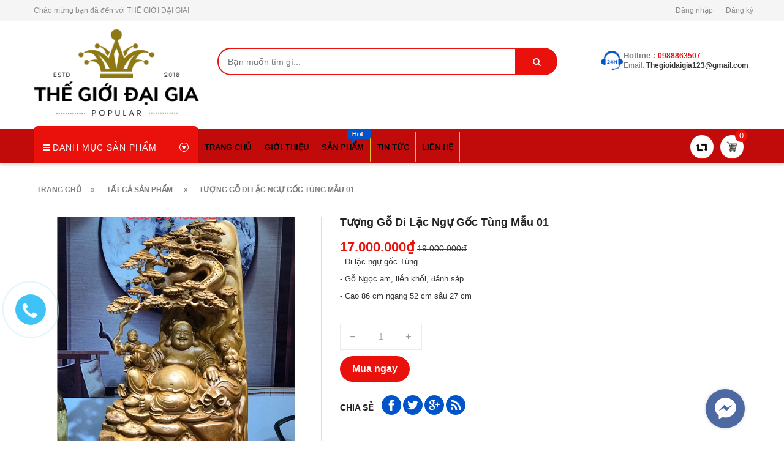

--- FILE ---
content_type: text/html; charset=utf-8
request_url: https://thegioidaigia.com/tuong-go-di-lac-ngu-goc-tung-mau-01
body_size: 15185
content:
<!doctype html>
<!--[if lt IE 7]><html class="no-js lt-ie9 lt-ie8 lt-ie7" lang="en"> <![endif]-->
<!--[if IE 7]><html class="no-js lt-ie9 lt-ie8" lang="en"> <![endif]-->
<!--[if IE 8]><html class="no-js lt-ie9" lang="en"> <![endif]-->
<!--[if IE 9 ]><html class="ie9 no-js"> <![endif]-->
<!--[if (gt IE 9)|!(IE)]><!--> <html> <!--<![endif]-->
<head lang="vi">
<meta name="google-site-verification" content="Ji0a7e3jjCBBEtclNgCk2_FGxrZsCBqwnAkwGXa5lkY" />
	<!-- Basic page needs ================================================== -->
	<meta http-equiv="Content-Type" content="text/html; charset=utf-8" />
	<meta http-equiv="x-ua-compatible" content="ie=edge">

	<!-- Title and description ================================================== -->
	<title>
		Tượng gỗ di lặc ngự gốc tùng, Giúp gia chủ an nhiên, hạnh phúc, tài lộc &ndash; THẾ GIỚI ĐẠI GIA
	</title>
	
	<meta name="description" content="Chỉ cần để bức Tượng gỗ di lặc ngự gốc t&#249;ng, Gi&#250;p gia chủ an nhi&#234;n, hạnh ph&#250;c, t&#224;i lộc. Sản phẩm kỹ nghệ cao cấp. - Di lặc ngự gốc T&#249;ng - Gỗ Ngọc am, liền khối, đ&#225;nh s&#225;p - Cao 86 cm ngang 52 cm s&#226;u 27 cm">
	<meta name="google-site-verification" content="s3O_cyBymk_8Dt7WPgcAozOGhXLEeQIuXQDbgfsZ9Pw" />
	
	<!-- Product meta ================================================== -->
	

	<meta property="og:type" content="product">
	<meta property="og:title" content="Tượng gỗ di lặc ngự gốc tùng mẫu 01">
	
		<meta property="og:image" content="http://bizweb.dktcdn.net/thumb/grande/100/271/257/products/tuong-go-di-lac-ngu-goc-tung-mau-01.jpg?v=1637602841943">
		<meta property="og:image:secure_url" content="https://bizweb.dktcdn.net/thumb/grande/100/271/257/products/tuong-go-di-lac-ngu-goc-tung-mau-01.jpg?v=1637602841943">
	
		<meta property="og:image" content="http://bizweb.dktcdn.net/thumb/grande/100/271/257/products/tuong-go-di-lac-ngu-goc-tung-mau-011.jpg?v=1637602843803">
		<meta property="og:image:secure_url" content="https://bizweb.dktcdn.net/thumb/grande/100/271/257/products/tuong-go-di-lac-ngu-goc-tung-mau-011.jpg?v=1637602843803">
	
		<meta property="og:image" content="http://bizweb.dktcdn.net/thumb/grande/100/271/257/products/tuong-go-di-lac-ngu-goc-tung-mau-012.jpg?v=1637602845307">
		<meta property="og:image:secure_url" content="https://bizweb.dktcdn.net/thumb/grande/100/271/257/products/tuong-go-di-lac-ngu-goc-tung-mau-012.jpg?v=1637602845307">
	
	<meta property="og:price:amount" content="17.000.000">
	<meta property="og:price:currency" content="VND">

<meta property="og:description" content="Chỉ cần để bức Tượng gỗ di lặc ngự gốc tùng, Giúp gia chủ an nhiên, hạnh phúc, tài lộc. Sản phẩm kỹ nghệ cao cấp. - Di lặc ngự gốc Tùng - Gỗ Ngọc am, liền khối, đánh sáp - Cao 86 cm ngang 52 cm sâu 27 cm">
<meta property="og:url" content="https://thegioidaigia.com/tuong-go-di-lac-ngu-goc-tung-mau-01">
<meta property="og:site_name" content="THẾ GIỚI ĐẠI GIA">
	<meta name="robots" content="noodp,index,follow" />
		<meta name="keywords" content="Tượng gỗ di lặc ngự gốc tùng mẫu 01, Tượng gỗ mỵ nghệ, Tượng gỗ, THẾ GIỚI ĐẠI GIA, thegioidaigia.com"/>
		<meta name='revisit-after' content='1 days' />


	<!-- Helpers ================================================== -->
	<link rel="canonical" href="https://thegioidaigia.com/tuong-go-di-lac-ngu-goc-tung-mau-01">
	<meta name="viewport" content="width=device-width,initial-scale=1">

	<!-- Favicon -->
	<link rel="shortcut icon" href="//bizweb.dktcdn.net/100/271/257/themes/608566/assets/favicon.png?1647525766411" type="image/x-icon" />
	<!-- Scripts -->
	<!-- <script src="https://ajax.googleapis.com/ajax/libs/jquery/1.12.4/jquery.min.js"></script> -->
	<!-- Styles -->
	<!--[if IE 7]>
<link href="//bizweb.dktcdn.net/100/271/257/themes/608566/assets/font-awesome-ie7.css?1647525766411" rel="stylesheet" type="text/css" media="all" />
<![endif]-->
	<!-- Header hook for plugins ================================================== -->
	<script>
	var Bizweb = Bizweb || {};
	Bizweb.store = 'dodaigia.mysapo.net';
	Bizweb.id = 271257;
	Bizweb.theme = {"id":608566,"name":"THẾ GIỚI ĐẠI GIA","role":"main"};
	Bizweb.template = 'product';
	if(!Bizweb.fbEventId)  Bizweb.fbEventId = 'xxxxxxxx-xxxx-4xxx-yxxx-xxxxxxxxxxxx'.replace(/[xy]/g, function (c) {
	var r = Math.random() * 16 | 0, v = c == 'x' ? r : (r & 0x3 | 0x8);
				return v.toString(16);
			});		
</script>
<script>
	(function () {
		function asyncLoad() {
			var urls = ["//static.zotabox.com/1/6/1633c5447a778a0b151a1935480eb6d7/widgets.js?store=dodaigia.mysapo.net","//bwstatistics.sapoapps.vn/genscript/script.js?store=dodaigia.mysapo.net","https://google-shopping-v2.sapoapps.vn/api/conversion-tracker/global-tag/2032?store=dodaigia.mysapo.net","https://google-shopping-v2.sapoapps.vn/api/conversion-tracker/event-tag/2032?store=dodaigia.mysapo.net"];
			for (var i = 0; i < urls.length; i++) {
				var s = document.createElement('script');
				s.type = 'text/javascript';
				s.async = true;
				s.src = urls[i];
				var x = document.getElementsByTagName('script')[0];
				x.parentNode.insertBefore(s, x);
			}
		};
		window.attachEvent ? window.attachEvent('onload', asyncLoad) : window.addEventListener('load', asyncLoad, false);
	})();
</script>


<script>
	window.BizwebAnalytics = window.BizwebAnalytics || {};
	window.BizwebAnalytics.meta = window.BizwebAnalytics.meta || {};
	window.BizwebAnalytics.meta.currency = 'VND';
	window.BizwebAnalytics.tracking_url = '/s';

	var meta = {};
	
	meta.product = {"id": 23746531, "vendor": "Thế giới đại gia", "name": "Tượng gỗ di lặc ngự gốc tùng mẫu 01",
	"type": "Tượng gỗ mỵ nghệ", "price": 17000000 };
	
	
	for (var attr in meta) {
	window.BizwebAnalytics.meta[attr] = meta[attr];
	}
</script>

	
		<script src="/dist/js/stats.min.js?v=96f2ff2"></script>
	



<!-- Global site tag (gtag.js) - Google Analytics -->
<script async src="https://www.googletagmanager.com/gtag/js?id=UA-141100805-1"></script>
<script>
  window.dataLayer = window.dataLayer || [];
  function gtag(){dataLayer.push(arguments);}
  gtag('js', new Date());

  gtag('config', 'UA-141100805-1');
</script>
<script>

	window.enabled_enhanced_ecommerce = false;

</script>

<script>

	try {
		
				gtag('event', 'view_item', {
					event_category: 'engagement',
					event_label: "Tượng gỗ di lặc ngự gốc tùng mẫu 01"
				});
		
	} catch(e) { console.error('UA script error', e);}
	

</script>






<script>
	var eventsListenerScript = document.createElement('script');
	eventsListenerScript.async = true;
	
	eventsListenerScript.src = "/dist/js/store_events_listener.min.js?v=1b795e9";
	
	document.getElementsByTagName('head')[0].appendChild(eventsListenerScript);
</script>








	<script src="//bizweb.dktcdn.net/100/271/257/themes/608566/assets/jquery.min.js?1647525766411" type="text/javascript"></script>

	<link href="//bizweb.dktcdn.net/100/271/257/themes/608566/assets/bootstrap.min.css?1647525766411" rel="stylesheet" type="text/css" media="all" />
<link href="//bizweb.dktcdn.net/100/271/257/themes/608566/assets/blogmate.css?1647525766411" rel="stylesheet" type="text/css" media="all" />
<link href="//bizweb.dktcdn.net/100/271/257/themes/608566/assets/kiti.css?1647525766411" rel="stylesheet" type="text/css" media="all" />


	<script src="//bizweb.dktcdn.net/100/271/257/themes/608566/assets/bootstrap.min.js?1647525766411" type="text/javascript"></script> 



<script src="//s3-us-west-2.amazonaws.com/s.cdpn.io/123941/imagesLoaded.js" type="text/javascript"></script>
<script src="//s3-us-west-2.amazonaws.com/s.cdpn.io/123941/masonry.js" type="text/javascript"></script> 
	<script type="text/javascript">
		var tell = '0988863507';
	</script>
</head>
<body id="tuong-go-di-lac-ngu-goc-tung-giup-gia-chu-an-nhien-hanh-phuc-tai-loc" class=" cms-index-index cms-home-page" >
	
	<header>
	<div class="header-container">
		<div class="header-top">
			<div class="container">
				<div class="row">
					<div class="col-sm-4 col-xs-7 col-md-7 col-lg-6">           
						<!-- Default Welcome Message -->
						<div class="welcome-msg hidden-xs"><h5>Chào mừng bạn đã đến với THẾ GIỚI ĐẠI GIA! </h5></div>
						<!-- End Default Welcome Message --> 
					</div>
					<div class="col-sm-8 col-xs-12 col-md-5 col-lg-6">
						<div class="row">
							<div class="toplinks">
								<div class="links">
									
									<div><span class=""><a href="/account/login" id="customer_login_link">Đăng nhập</a></span></div>
									<div><span class=""><a href="/account/register" id="customer_register_link">Đăng ký</a></span></div>
									
								</div>              
								<!-- links --> 
							</div>
						</div>
					</div>
				</div>
			</div>
		</div>
		<div class="container">
			<div class="row">
				<div class="col-lg-3 col-md-3 col-xs-12 col-sm-4 col-md-5 col-lg-6"> 
					<!-- Header Logo -->
					<div class="logo">
						<a title="THẾ GIỚI ĐẠI GIA" href="/">
							<img class="regular-logo"  src="//bizweb.dktcdn.net/100/271/257/themes/608566/assets/logo.png?1647525766411" alt="THẾ GIỚI ĐẠI GIA" itemprop="logo">
							<img class="retina-logo" src="//bizweb.dktcdn.net/100/271/257/themes/608566/assets/logo.png?1647525766411" alt="THẾ GIỚI ĐẠI GIA" itemprop="logo">
						</a> 
					</div>
					<!-- End Header Logo --> 
				</div>
				<div class="col-lg-6 col-md-6 col-sm-8 hidden-xs" >
					<div class="header_search hidden-xs">
						<form class="input-group search-bar" action="/search" method="get" role="search">
							
							<input type="search" name="query" value="" placeholder="Bạn muốn tìm gì... " class="input-group-field st-default-search-input search-text" autocomplete="off">
							<span class="input-group-btn">
								<button class="btn icon-fallback-text">
									<span class="fa fa-search"></span>	
								</button>
							</span>
						</form>
					</div>
				</div>
				
				<div class="col-lg-3 col-md-3 hidden-xs hidden-sm">
					<div class="top_phone_number">
						<div class="phone-img"><img src="//bizweb.dktcdn.net/100/271/257/themes/608566/assets/icon-contact.png?1647525766411" alt="Điện thoại"/></div>	
						<div class="text">
							<p class="phone-box"><strong>Hotline : </strong><a href="tel:0988863507"> <span>0988863507</span></a></p>
							<p class="email-box">Email: <a href="mailto:Thegioidaigia123@gmail.com" style="text-transform: none;"> <span>Thegioidaigia123@gmail.com</span></a></p>
						</div>
					</div>
				</div>
				
			</div>
		</div>
	</div>
</header>
<nav>
	<div class="nav-menu">
		<div class="nav-inner">
			<!-- mobile-menu -->
			<div class="hidden-md" id="mobile-menu">
				<ul class="navmenu">
					<li>
						<div class="menutop">
							<div class="toggle"> <span class="icon-bar"></span> <span class="icon-bar"></span> <span class="icon-bar"></span></div>
							<h2>Menu</h2>
						</div>
						<ul style="display:none;" class="submenu">
							<li>
								<ul class="topnav">
									
									
									<li class="level0 level-top parent"> <a class="level-top" href="/"> <span>Trang chủ</span> </a> </li>
									
									
									
									<li class="level0 level-top parent"> <a class="level-top" href="/gioi-thieu"> <span>Giới thiệu</span> </a> </li>
									
									
									
									<li class="level0 level-top parent"><a class="level-top" href="/collections/all"> <span>Sản phẩm</span> </a>
										<ul class="level0">
											
											
											<li class="level1"> <a href="/do-go-my-nghe"> <span>Đồ gỗ mỹ nghệ</span> </a>
												<ul class="level1">
													
													<li class="level2"><a href="/tuong-go"><span>Phụ kiện Xì gà</span></a></li>
													
													<li class="level2"><a href="/tuong-phat-go"><span>Đồng Hồ Đeo tay</span></a></li>
													
													<li class="level2"><a href="/dong-ho-go"><span>Cà vạt Lụa</span></a></li>
													
												</ul>
											</li>
											
												
											
											<li class="level1"> <a href="/do-dong-my-nghe"> <span>Đồ đồng mỹ nghệ</span> </a>
												<ul class="level1">
													
													<li class="level2"><a href="/do-dong-tham-ngu-sac"><span>Tẩu Hút Xì Gà</span></a></li>
													
													<li class="level2"><a href="/tuong-dong"><span>Lược Sừng Mỹ Nghệ</span></a></li>
													
													<li class="level2"><a href="/tuong-phat"><span>Vòng Cổ Sừng</span></a></li>
													
													<li class="level2"><a href="/tranh-dong"><span>Trâm Cài Tóc</span></a></li>
													
													<li class="level2"><a href="/do-tho-1"><span>Thủ công Mỹ nghệ</span></a></li>
													
													<li class="level2"><a href="/dinh-tho"><span>Nhẫn Sừng</span></a></li>
													
													<li class="level2"><a href="/bo-tam-su-ngu-su"><span>Khuyên Tai sừng</span></a></li>
													
													<li class="level2"><a href="/lu-huong"><span>Dụng cụ Mát xa</span></a></li>
													
												</ul>
											</li>
											
												
											
											<li class="level1"> <a href="/sung-my-nghe"> <span>Sừng mỹ nghệ</span> </a>
												<ul class="level1">
													
													<li class="level2"><a href="/dau-thu-treo-tuong"><span>Đầu thú treo tường</span></a></li>
													
													<li class="level2"><a href="/tram-cai-toc"><span>Trâm cài tóc</span></a></li>
													
													<li class="level2"><a href="/luoc-sung"><span>Lược sừng</span></a></li>
													
													<li class="level2"><a href="/vong-tay-sung-trau"><span>Vòng tay sừng trâu</span></a></li>
													
													<li class="level2"><a href="/vong-co-sung"><span>Vòng cỏ sừng</span></a></li>
													
													<li class="level2"><a href="/my-nghe-sung"><span>Mỹ nghệ sừng</span></a></li>
													
												</ul>
											</li>
											
												
											
											<li class="level1"> <a href="/vat-pham-phong-thuy"> <span>Vật phẩm phong thủy</span> </a>
												<ul class="level1">
													
													<li class="level2"><a href="/ty-huu-phong-thuy"><span>Tỳ hưu phong thủy</span></a></li>
													
													<li class="level2"><a href="/thiem-thu-phong-thuy"><span>Thiềm thừ phong thủy</span></a></li>
													
													<li class="level2"><a href="/trang-suc-phong-thuy"><span>Trang sức phong thủy</span></a></li>
													
													<li class="level2"><a href="/da-quy"><span>Đá quý</span></a></li>
													
													<li class="level2"><a href="/vat-pham"><span>Vật phẩm</span></a></li>
													
													<li class="level2"><a href="/linh-vat"><span>Linh vật</span></a></li>
													
												</ul>
											</li>
											
												
											
											<li class="level1"> <a href="/xi-ga"> <span>Xì gà</span> </a>
												<ul class="level1">
													
													<li class="level2"><a href="/cohiba"><span>COHIBA</span></a></li>
													
													<li class="level2"><a href="/nolivar"><span>NOLIVAR</span></a></li>
													
													<li class="level2"><a href="/cuabar"><span>CUABA</span></a></li>
													
													<li class="level2"><a href="/hoyo-de-monterry"><span>HOYO DE MONTERRY</span></a></li>
													
													<li class="level2"><a href="/romeo-y-julieta"><span>ROMEO Y JULIETA</span></a></li>
													
													<li class="level2"><a href="/phu-kien"><span>Phụ kiện</span></a></li>
													
												</ul>
											</li>
											
												
											
											<li class="level1"> <a href="/ruou-tay"> <span>Rượu tây</span> </a>
												<ul class="level1">
													
													<li class="level2"><a href="/"><span>ABSOLUT VODKA</span></a></li>
													
													<li class="level2"><a href="/"><span>HENNESSY</span></a></li>
													
													<li class="level2"><a href="/"><span>JOHNNIE WALKER</span></a></li>
													
													<li class="level2"><a href="/"><span>CHIVAS</span></a></li>
													
													<li class="level2"><a href="/"><span>MOET CHANDON</span></a></li>
													
													<li class="level2"><a href="/"><span>REMY MARTIN</span></a></li>
													
												</ul>
											</li>
											
												
											
											<li class="level1"> <a href="/dong-ho"> <span>Đồng hồ</span> </a>
												<ul class="level1">
													
													<li class="level2"><a href="/martell"><span>MARTELL</span></a></li>
													
													<li class="level2"><a href="/cartdhu"><span>CARTDHU</span></a></li>
													
													<li class="level2"><a href="/bacardi-cuba"><span>BACARDI (CUBA)</span></a></li>
													
													<li class="level2"><a href="/swing"><span>SWING</span></a></li>
													
												</ul>
											</li>
											
												
											
											<li class="level1"> <a href="/tranh-ma-vang"> <span>Tranh mạ vàng</span> </a>
												
												
											
											<li class="level1"> <a href="/do-da-cao-cap"> <span>ĐỒ DA CAO CẤP</span> </a>
												
												
											
											<li class="level1"> <a href="/khay-tra-go"> <span>KHAY TRÀ ĐỘC ĐÁO</span> </a>
												
												
											
											<li class="level1"> <a href="/ruou-vang"> <span>Rượu vang</span> </a>
												
												
											
											<li class="level1"> <a href="/tuong-go-my-nghe"> <span>Tượng gỗ</span> </a>
												
												
											
											<li class="level1"> <a href="/tram-huong"> <span>Trầm Hương</span> </a>
												
												
										</ul>
									</li>
									
									
									
									<li class="level0 level-top parent"> <a class="level-top" href="/tin-tuc"> <span>Tin tức</span> </a> </li>
									
									
									
									<li class="level0 level-top parent"> <a class="level-top" href="/lien-he"> <span>Liên hệ</span> </a> </li>
									
									
									<li style="margin-bottom: 5px;margin-top: 5px;overflow: hidden;border: none;">
										<form id="searchbox" class="popup-content" action="/search" method="get" role="search">
											<input id="search_query_top" class="search_query form-control search-mobile-header" type="search" name="query" value="" placeholder="Tìm kiếm sản phẩm..." aria-label="Tìm kiếm sản phẩm...">
											<button id="search_button" class="btn btn-sm" type="submit" style="color: white; height: 35px; background: #ea100c;  float: right;">
												<span>Tìm kiếm</span>          
											</button>
										</form>
									</li>
								</ul>
							</li>

						</ul>
					</li>
				</ul>
			</div>
			<!--End mobile-menu -->
			<ul id="nav" class="hidden-xs hidden-sm">
				<!-- Menu collection -->
				
<div class="side-nav-categories">
	<div class="spverticalmenu">
		<div class="block-title">Danh mục sản phẩm</div>
	</div>
	<div class="box-content box-category">
		<ul id="left-menu">
			
			
			<li class="lv0 open menu-icon">
				<a class="lv0" href="/do-go-my-nghe"><span class="child-title">Đồ gỗ mỹ nghệ</span><i class="fa fa-angle-right" aria-hidden="true"></i></a>
				<ul class="lv1">
					
					
					<li class="lv1"><a class="lv1" href="/tuong-go"><span class="lv1-title">Phụ kiện Xì gà</span></a></li>
					
					
					
					<li class="lv1"><a class="lv1" href="/tuong-phat-go"><span class="lv1-title">Đồng Hồ Đeo tay</span></a></li>
					
					
					
					<li class="lv1"><a class="lv1" href="/dong-ho-go"><span class="lv1-title">Cà vạt Lụa</span></a></li>
					
					
				</ul>                
			</li>
			
			
			
			<li class="lv0 open menu-icon">
				<a class="lv0" href="/do-dong-my-nghe"><span class="child-title">Đồ đồng mỹ nghệ</span><i class="fa fa-angle-right" aria-hidden="true"></i></a>
				<ul class="lv1">
					
					
					<li class="lv1"><a class="lv1" href="/do-dong-tham-ngu-sac"><span class="lv1-title">Tẩu Hút Xì Gà</span></a></li>
					
					
					
					<li class="lv1"><a class="lv1" href="/tuong-dong"><span class="lv1-title">Lược Sừng Mỹ Nghệ</span></a></li>
					
					
					
					<li class="lv1"><a class="lv1" href="/tuong-phat"><span class="lv1-title">Vòng Cổ Sừng</span></a></li>
					
					
					
					<li class="lv1"><a class="lv1" href="/tranh-dong"><span class="lv1-title">Trâm Cài Tóc</span></a></li>
					
					
					
					<li class="lv1"><a class="lv1" href="/do-tho-1"><span class="lv1-title">Thủ công Mỹ nghệ</span></a></li>
					
					
					
					<li class="lv1"><a class="lv1" href="/dinh-tho"><span class="lv1-title">Nhẫn Sừng</span></a></li>
					
					
					
					<li class="lv1"><a class="lv1" href="/bo-tam-su-ngu-su"><span class="lv1-title">Khuyên Tai sừng</span></a></li>
					
					
					
					<li class="lv1"><a class="lv1" href="/lu-huong"><span class="lv1-title">Dụng cụ Mát xa</span></a></li>
					
					
				</ul>                
			</li>
			
			
			
			<li class="lv0 open menu-icon">
				<a class="lv0" href="/sung-my-nghe"><span class="child-title">Sừng mỹ nghệ</span><i class="fa fa-angle-right" aria-hidden="true"></i></a>
				<ul class="lv1">
					
					
					<li class="lv1"><a class="lv1" href="/dau-thu-treo-tuong"><span class="lv1-title">Đầu thú treo tường</span></a></li>
					
					
					
					<li class="lv1"><a class="lv1" href="/tram-cai-toc"><span class="lv1-title">Trâm cài tóc</span></a></li>
					
					
					
					<li class="lv1"><a class="lv1" href="/luoc-sung"><span class="lv1-title">Lược sừng</span></a></li>
					
					
					
					<li class="lv1"><a class="lv1" href="/vong-tay-sung-trau"><span class="lv1-title">Vòng tay sừng trâu</span></a></li>
					
					
					
					<li class="lv1"><a class="lv1" href="/vong-co-sung"><span class="lv1-title">Vòng cỏ sừng</span></a></li>
					
					
					
					<li class="lv1"><a class="lv1" href="/my-nghe-sung"><span class="lv1-title">Mỹ nghệ sừng</span></a></li>
					
					
				</ul>                
			</li>
			
			
			
			<li class="lv0 open menu-icon">
				<a class="lv0" href="/vat-pham-phong-thuy"><span class="child-title">Vật phẩm phong thủy</span><i class="fa fa-angle-right" aria-hidden="true"></i></a>
				<ul class="lv1">
					
					
					<li class="lv1"><a class="lv1" href="/ty-huu-phong-thuy"><span class="lv1-title">Tỳ hưu phong thủy</span></a></li>
					
					
					
					<li class="lv1"><a class="lv1" href="/thiem-thu-phong-thuy"><span class="lv1-title">Thiềm thừ phong thủy</span></a></li>
					
					
					
					<li class="lv1"><a class="lv1" href="/trang-suc-phong-thuy"><span class="lv1-title">Trang sức phong thủy</span></a></li>
					
					
					
					<li class="lv1"><a class="lv1" href="/da-quy"><span class="lv1-title">Đá quý</span></a></li>
					
					
					
					<li class="lv1"><a class="lv1" href="/vat-pham"><span class="lv1-title">Vật phẩm</span></a></li>
					
					
					
					<li class="lv1"><a class="lv1" href="/linh-vat"><span class="lv1-title">Linh vật</span></a></li>
					
					
				</ul>                
			</li>
			
			
			
			<li class="lv0 open menu-icon">
				<a class="lv0" href="/xi-ga"><span class="child-title">Xì gà</span><i class="fa fa-angle-right" aria-hidden="true"></i></a>
				<ul class="lv1">
					
					
					<li class="lv1"><a class="lv1" href="/cohiba"><span class="lv1-title">COHIBA</span></a></li>
					
					
					
					<li class="lv1"><a class="lv1" href="/nolivar"><span class="lv1-title">NOLIVAR</span></a></li>
					
					
					
					<li class="lv1"><a class="lv1" href="/cuabar"><span class="lv1-title">CUABA</span></a></li>
					
					
					
					<li class="lv1"><a class="lv1" href="/hoyo-de-monterry"><span class="lv1-title">HOYO DE MONTERRY</span></a></li>
					
					
					
					<li class="lv1"><a class="lv1" href="/romeo-y-julieta"><span class="lv1-title">ROMEO Y JULIETA</span></a></li>
					
					
					
					<li class="lv1"><a class="lv1" href="/phu-kien"><span class="lv1-title">Phụ kiện</span></a></li>
					
					
				</ul>                
			</li>
			
			
			
			<li class="lv0 open menu-icon">
				<a class="lv0" href="/ruou-tay"><span class="child-title">Rượu tây</span><i class="fa fa-angle-right" aria-hidden="true"></i></a>
				<ul class="lv1">
					
					
					<li class="lv1"><a class="lv1" href="/"><span class="lv1-title">ABSOLUT VODKA</span></a></li>
					
					
					
					<li class="lv1"><a class="lv1" href="/"><span class="lv1-title">HENNESSY</span></a></li>
					
					
					
					<li class="lv1"><a class="lv1" href="/"><span class="lv1-title">JOHNNIE WALKER</span></a></li>
					
					
					
					<li class="lv1"><a class="lv1" href="/"><span class="lv1-title">CHIVAS</span></a></li>
					
					
					
					<li class="lv1"><a class="lv1" href="/"><span class="lv1-title">MOET CHANDON</span></a></li>
					
					
					
					<li class="lv1"><a class="lv1" href="/"><span class="lv1-title">REMY MARTIN</span></a></li>
					
					
				</ul>                
			</li>
			
			
			
			<li class="lv0 open menu-icon">
				<a class="lv0" href="/dong-ho"><span class="child-title">Đồng hồ</span><i class="fa fa-angle-right" aria-hidden="true"></i></a>
				<ul class="lv1">
					
					
					<li class="lv1"><a class="lv1" href="/martell"><span class="lv1-title">MARTELL</span></a></li>
					
					
					
					<li class="lv1"><a class="lv1" href="/cartdhu"><span class="lv1-title">CARTDHU</span></a></li>
					
					
					
					<li class="lv1"><a class="lv1" href="/bacardi-cuba"><span class="lv1-title">BACARDI (CUBA)</span></a></li>
					
					
					
					<li class="lv1"><a class="lv1" href="/swing"><span class="lv1-title">SWING</span></a></li>
					
					
				</ul>                
			</li>
			
			
			
			<li class="lv0">
				<a class="lv0" href="/tranh-ma-vang"><span class="child-title">Tranh mạ vàng</span></a>
			</li>
			
			
			
			<li class="lv0">
				<a class="lv0" href="/do-da-cao-cap"><span class="child-title">ĐỒ DA CAO CẤP</span></a>
			</li>
			
			
			
			<li class="lv0">
				<a class="lv0" href="/khay-tra-go"><span class="child-title">KHAY TRÀ ĐỘC ĐÁO</span></a>
			</li>
			
			
			
			<li class="lv0">
				<a class="lv0" href="/ruou-vang"><span class="child-title">Rượu vang</span></a>
			</li>
			
			
			
			<li class="lv0">
				<a class="lv0" href="/tuong-go-my-nghe"><span class="child-title">Tượng gỗ</span></a>
			</li>
			
			
			
			<li class="lv0">
				<a class="lv0" href="/tram-huong"><span class="child-title">Trầm Hương</span></a>
			</li>
			
			
		</ul>
	</div>
</div>


<script>
	
$( '.menu-icon:nth-child(1) > ul' ).append( 
	'<li class="item-2 col-md-12 ver-img-1"><a href="#" title="Image"><img src="//bizweb.dktcdn.net/100/271/257/themes/608566/assets/image-ver-1.jpg?1647525766411" alt=""></a></li>' 
);
	
	$( '.menu-icon:nth-child(1) > ul li.open' ).addClass("col-md-4");

</script>
				<!-- Main Menu -->
				
				
				
				
				
				
				
				
				
				
				
				
				
				
				<li class="level0 parent "><a href="/"><span>Trang chủ</span></a></li>
				
				
				
				
				
				
				
				
				
				
				
				
				
				
				
				<li class="level0 parent "><a href="/gioi-thieu"><span>Giới thiệu</span></a></li>
				
				
				
				
				
				
				
				
				
				
				
				
				
				
							
				<li class="level0 parent drop-menu test1
						   
						   drop-menu1
						   
						   "><a href="/collections/all"><span>Sản phẩm</span></a>			  

					
					<div class="level0-wrapper dropdown-6col">
	<div class="level0-wrapper2">
		<div class="nav-block nav-block-center">
			<ul class="level0">
				
				
				<li class="level1 parent item"> <a class="lv1" href="/do-go-my-nghe"><span>Đồ gỗ mỹ nghệ</span></a> 
					<ul class="level1">
						
						<li class="level2"> <a href="/tuong-go"><span>Phụ kiện Xì gà</span></a> </li>
						
						<li class="level2"> <a href="/tuong-phat-go"><span>Đồng Hồ Đeo tay</span></a> </li>
						
						<li class="level2"> <a href="/dong-ho-go"><span>Cà vạt Lụa</span></a> </li>
						
					</ul>
				</li>
				
					
				
				<li class="level1 parent item"> <a class="lv1" href="/do-dong-my-nghe"><span>Đồ đồng mỹ nghệ</span></a> 
					<ul class="level1">
						
						<li class="level2"> <a href="/do-dong-tham-ngu-sac"><span>Tẩu Hút Xì Gà</span></a> </li>
						
						<li class="level2"> <a href="/tuong-dong"><span>Lược Sừng Mỹ Nghệ</span></a> </li>
						
						<li class="level2"> <a href="/tuong-phat"><span>Vòng Cổ Sừng</span></a> </li>
						
						<li class="level2"> <a href="/tranh-dong"><span>Trâm Cài Tóc</span></a> </li>
						
						<li class="level2"> <a href="/do-tho-1"><span>Thủ công Mỹ nghệ</span></a> </li>
						
						<li class="level2"> <a href="/dinh-tho"><span>Nhẫn Sừng</span></a> </li>
						
						<li class="level2"> <a href="/bo-tam-su-ngu-su"><span>Khuyên Tai sừng</span></a> </li>
						
						<li class="level2"> <a href="/lu-huong"><span>Dụng cụ Mát xa</span></a> </li>
						
					</ul>
				</li>
				
					
				
				<li class="level1 parent item"> <a class="lv1" href="/sung-my-nghe"><span>Sừng mỹ nghệ</span></a> 
					<ul class="level1">
						
						<li class="level2"> <a href="/dau-thu-treo-tuong"><span>Đầu thú treo tường</span></a> </li>
						
						<li class="level2"> <a href="/tram-cai-toc"><span>Trâm cài tóc</span></a> </li>
						
						<li class="level2"> <a href="/luoc-sung"><span>Lược sừng</span></a> </li>
						
						<li class="level2"> <a href="/vong-tay-sung-trau"><span>Vòng tay sừng trâu</span></a> </li>
						
						<li class="level2"> <a href="/vong-co-sung"><span>Vòng cỏ sừng</span></a> </li>
						
						<li class="level2"> <a href="/my-nghe-sung"><span>Mỹ nghệ sừng</span></a> </li>
						
					</ul>
				</li>
				
					
				
				<li class="level1 parent item"> <a class="lv1" href="/vat-pham-phong-thuy"><span>Vật phẩm phong thủy</span></a> 
					<ul class="level1">
						
						<li class="level2"> <a href="/ty-huu-phong-thuy"><span>Tỳ hưu phong thủy</span></a> </li>
						
						<li class="level2"> <a href="/thiem-thu-phong-thuy"><span>Thiềm thừ phong thủy</span></a> </li>
						
						<li class="level2"> <a href="/trang-suc-phong-thuy"><span>Trang sức phong thủy</span></a> </li>
						
						<li class="level2"> <a href="/da-quy"><span>Đá quý</span></a> </li>
						
						<li class="level2"> <a href="/vat-pham"><span>Vật phẩm</span></a> </li>
						
						<li class="level2"> <a href="/linh-vat"><span>Linh vật</span></a> </li>
						
					</ul>
				</li>
				
					
				
				<li class="level1 parent item"> <a class="lv1" href="/xi-ga"><span>Xì gà</span></a> 
					<ul class="level1">
						
						<li class="level2"> <a href="/cohiba"><span>COHIBA</span></a> </li>
						
						<li class="level2"> <a href="/nolivar"><span>NOLIVAR</span></a> </li>
						
						<li class="level2"> <a href="/cuabar"><span>CUABA</span></a> </li>
						
						<li class="level2"> <a href="/hoyo-de-monterry"><span>HOYO DE MONTERRY</span></a> </li>
						
						<li class="level2"> <a href="/romeo-y-julieta"><span>ROMEO Y JULIETA</span></a> </li>
						
						<li class="level2"> <a href="/phu-kien"><span>Phụ kiện</span></a> </li>
						
					</ul>
				</li>
				
					
				
				<li class="level1 parent item"> <a class="lv1" href="/ruou-tay"><span>Rượu tây</span></a> 
					<ul class="level1">
						
						<li class="level2"> <a href="/"><span>ABSOLUT VODKA</span></a> </li>
						
						<li class="level2"> <a href="/"><span>HENNESSY</span></a> </li>
						
						<li class="level2"> <a href="/"><span>JOHNNIE WALKER</span></a> </li>
						
						<li class="level2"> <a href="/"><span>CHIVAS</span></a> </li>
						
						<li class="level2"> <a href="/"><span>MOET CHANDON</span></a> </li>
						
						<li class="level2"> <a href="/"><span>REMY MARTIN</span></a> </li>
						
					</ul>
				</li>
				
					
				
				<li class="level1 parent item"> <a class="lv1" href="/dong-ho"><span>Đồng hồ</span></a> 
					<ul class="level1">
						
						<li class="level2"> <a href="/martell"><span>MARTELL</span></a> </li>
						
						<li class="level2"> <a href="/cartdhu"><span>CARTDHU</span></a> </li>
						
						<li class="level2"> <a href="/bacardi-cuba"><span>BACARDI (CUBA)</span></a> </li>
						
						<li class="level2"> <a href="/swing"><span>SWING</span></a> </li>
						
					</ul>
				</li>
				
					
				
				<li class="level1 item"> <a href="/tranh-ma-vang"><span>Tranh mạ vàng</span></a> </li>
					
					
				
				<li class="level1 item"> <a href="/do-da-cao-cap"><span>ĐỒ DA CAO CẤP</span></a> </li>
					
					
				
				<li class="level1 item"> <a href="/khay-tra-go"><span>KHAY TRÀ ĐỘC ĐÁO</span></a> </li>
					
					
				
				<li class="level1 item"> <a href="/ruou-vang"><span>Rượu vang</span></a> </li>
					
					
				
				<li class="level1 item"> <a href="/tuong-go-my-nghe"><span>Tượng gỗ</span></a> </li>
					
					
				
				<li class="level1 item"> <a href="/tram-huong"><span>Trầm Hương</span></a> </li>
					
					
			</ul>
		</div>
	</div>
	<div class="mega-menu-img row">
		<div class="col-lg-6 col-md-6">
			<a href="#https://thegioidaigia.com/">
				<img src="//bizweb.dktcdn.net/thumb/grande/100/271/257/themes/608566/assets/image-thum-1.jpg?1647525766411" alt="#https://thegioidaigia.com/" title="">
			</a>
		</div>
		<div class="col-lg-6 col-md-6">
			<a href="#https://thegioidaigia.com/">
				<img src="//bizweb.dktcdn.net/thumb/grande/100/271/257/themes/608566/assets/image-thum-2.jpg?1647525766411" alt="#https://thegioidaigia.com/" title="">
			</a>
		</div>
	</div>
</div>
					
				</li>
				
				
				
				
				
				
				
				
				
				
				
				
				
				
				
				<li class="level0 parent "><a href="/tin-tuc"><span>Tin tức</span></a></li>
				
				
				
				
				
				
				
				
				
				
				
				
				
				
				
				<li class="level0 parent "><a href="/lien-he"><span>Liên hệ</span></a></li>
				
				
			</ul>
			<div class="pull-right menu-img">
				<!-- Top Cart -->
				<div class="top-cart-contain"> 
					<div class="mini-cart">
						<div data-toggle="dropdown" data-hover="dropdown" class="basket dropdown-toggle"> 
							<a href="/cart"> 
								<div class="content-icon-cart"><img src="//bizweb.dktcdn.net/100/271/257/themes/608566/assets/icon-cart.png?1647525766411" alt="icon-cart" class="cl-block" style="width:20px;"/><img src="//bizweb.dktcdn.net/100/271/257/themes/608566/assets/icon-cart-2.png?1647525766411" alt="icon-cart-2" class="cl-hidden" style="width:20px;"/></div>
								<div class="cart-box"><span id="cart-total">0</span></div>
								<span class="minhpq" style="display:none">0</span>
							</a>
						</div>
						<div>
							<div style="display: none;" class="top-cart-content arrow_box">
								<div class="block-subtitle">Sản phẩm đã cho vào giỏ hàng</div>
								<ul id="cart-sidebar" class="mini-products-list">

								</ul>
								<div class="footer_form">
									<div class="">
										<li>
											<div class="top-subtotal">Tổng cộng: <span class="price"></span></div>
										</li>
										<li style="margin-left:-15px;margin-right:-15px;">
											<div class="actions">
												<button class="btn-checkout" type="button" onclick="window.location.href='/checkout'">
													<span>Thanh toán</span></button>
												<button class="view-cart" type="button" onclick="window.location.href='/cart'" >
													<span>Giỏ hàng</span>
												</button>
											</div>
										</li>
									</div>
								</div>
							</div>
						</div>
					</div>
				</div>
				<div class="content-icon-reweer hidden-xs hidden-sm">
					<a href="javascript:history.go(0)">
						<img src="//bizweb.dktcdn.net/100/271/257/themes/608566/assets/retweet-arrows-1.png?1647525766411" style="width:20px" title="tải lại trang" alt="Tải lại trang" />		
					</a>			
				</div>
			</div>
		</div>
	</div>
</nav>

<script type="text/javascript">
	$( 'ul#nav > li.test1' ).prepend( 
		'<div class="menu-img-icon"><img src="//bizweb.dktcdn.net/100/271/257/themes/608566/assets/hot-icon.png?1647525766411" alt="hot-icon.png"></div>' 
	);

	$( 'ul#nav > li.test2' ).prepend( 
		'<div class="menu-img-icon"><img src="//bizweb.dktcdn.net/100/271/257/themes/608566/assets/new-icon.png?1647525766411" alt="new-icon.png"></div>' 
	);
</script>  
	<div class="breadcrumbs">
	<div class="container">
		<div class="inner">
			<ul itemscope itemtype="http://data-vocabulary.org/Breadcrumb">
				<li class="home"> <a itemprop="url" title="Quay lại trang chủ" href="/"><span itemprop="title">Trang chủ</span></a><i class="fa fa-angle-double-right" aria-hidden="true"></i></li>
				
					
						<li>
							<a itemprop="url" title="Tất cả sản phẩm" href="/collections/all" itemprop="url" itemprop="url">
								<span itemprop="title">Tất cả sản phẩm</span>
							</a>
							<i class="fa fa-angle-double-right" aria-hidden="true"></i>
						</li>
					
					<li><span itemprop="title">Tượng gỗ di lặc ngự gốc tùng mẫu 01</span></li>
				
				
				
			</ul>
		</div>
	</div>
</div>
<div itemscope itemtype="http://schema.org/Product">
	<meta itemprop="url" content="/tuong-go-di-lac-ngu-goc-tung-mau-01">
	<meta itemprop="image" content="https://bizweb.dktcdn.net/100/271/257/products/tuong-go-di-lac-ngu-goc-tung-mau-01.jpg?v=1637602841943">
	<meta itemprop="shop-currency" content="">
	<section class="main-container col1-layout">
		<div class="main container">
			<div class="col-main">
				<div class="row">
					<div class="product-view">
						<div class="product-essential">
							<div class="product-img-box col-sm-4 col-xs-12 col-lg-5 wow bounceInLeft animated">
								<div class="product-image">
									
									
									<div class="large-image"> 
										<a href="//bizweb.dktcdn.net/100/271/257/products/tuong-go-di-lac-ngu-goc-tung-mau-01.jpg?v=1637602841943" class="cloud-zoom" id="zoom1" rel="useWrapper: false, adjustY:0, adjustX:20"> <img src="//bizweb.dktcdn.net/100/271/257/products/tuong-go-di-lac-ngu-goc-tung-mau-01.jpg?v=1637602841943" alt="Tượng gỗ di lặc ngự gốc tùng mẫu 01"> </a> 
									</div>
									
									<div class="flexslider flexslider-thumb">
										<ul class="previews-list slides">
											
											<li>
												<a href="//bizweb.dktcdn.net/100/271/257/products/tuong-go-di-lac-ngu-goc-tung-mau-01.jpg?v=1637602841943" class='cloud-zoom-gallery' rel="useZoom: 'zoom1', smallImage: '//bizweb.dktcdn.net/100/271/257/products/tuong-go-di-lac-ngu-goc-tung-mau-01.jpg?v=1637602841943' ">
													<img src="//bizweb.dktcdn.net/thumb/small/100/271/257/products/tuong-go-di-lac-ngu-goc-tung-mau-01.jpg?v=1637602841943" alt = "Tượng gỗ di lặc ngự gốc tùng mẫu 01"/>
												</a>
											</li>
											
											<li>
												<a href="//bizweb.dktcdn.net/100/271/257/products/tuong-go-di-lac-ngu-goc-tung-mau-011.jpg?v=1637602843803" class='cloud-zoom-gallery' rel="useZoom: 'zoom1', smallImage: '//bizweb.dktcdn.net/100/271/257/products/tuong-go-di-lac-ngu-goc-tung-mau-011.jpg?v=1637602843803' ">
													<img src="//bizweb.dktcdn.net/thumb/small/100/271/257/products/tuong-go-di-lac-ngu-goc-tung-mau-011.jpg?v=1637602843803" alt = "Tượng gỗ di lặc ngự gốc tùng mẫu 01"/>
												</a>
											</li>
											
											<li>
												<a href="//bizweb.dktcdn.net/100/271/257/products/tuong-go-di-lac-ngu-goc-tung-mau-012.jpg?v=1637602845307" class='cloud-zoom-gallery' rel="useZoom: 'zoom1', smallImage: '//bizweb.dktcdn.net/100/271/257/products/tuong-go-di-lac-ngu-goc-tung-mau-012.jpg?v=1637602845307' ">
													<img src="//bizweb.dktcdn.net/thumb/small/100/271/257/products/tuong-go-di-lac-ngu-goc-tung-mau-012.jpg?v=1637602845307" alt = "Tượng gỗ di lặc ngự gốc tùng mẫu 01"/>
												</a>
											</li>
											
										</ul>
									</div>
									
									                
								</div>
								<div class="clear"></div>
							</div>
							<div class="product-shop col-sm-8 col-xs-12 col-lg-7 wow bounceInRight animated">
								
								<div class="product-name">
									<h1 itemprop="name">Tượng gỗ di lặc ngự gốc tùng mẫu 01</h1>
								</div>

								<div class="price-block" itemscope itemtype="http://schema.org/Offer">
									
									<div class="qv_price">
										
										<p class="special-price">
											<span class="price" itemprop="price">
												17.000.000₫
											</span>
											<meta itemprop="priceCurrency" content="VND">
											<span class="old-price txt_line" itemprop="priceSpecification">
												19.000.000₫
											</span>
											<meta itemprop="priceCurrency" content="VND">
										</p>
										
									</div>
								</div>
								<div class="short-description">
									<p>- Di lặc ngự gốc Tùng</p>
<p>- Gỗ Ngọc am, liền khối, đánh sáp</p>
<p>- Cao 86&nbsp;cm ngang 52 cm sâu 27 cm&nbsp;</p>
								</div>
								<div class="add-to-box">
									<div class="add-to-cart">
										<form action="/cart/add" method="post" enctype="multipart/form-data" id="add-to-cart-form">
											
											 
											
											<input type="hidden" name="variantId" value="54690179" />
											
											
											
											
											
											<div class="prd_quantity_select">
											<label class="sl" for="qty">Số lượng</label>
											<div class="pull-left qty-number">
												<div class="custom pull-left">
													<button onClick="var result = document.getElementById('qty'); var qty = result.value; if( !isNaN( qty ) &amp;&amp; qty &gt; 1 ) result.value--;return false;" class="reduced items-count" type="button"><i class="fa fa-minus">&nbsp;</i></button>
													<input type="text" class="input-text qty" title="Qty" value="1" maxlength="12" id="qty" name="quantity">
													<button onClick="var result = document.getElementById('qty'); var qty = result.value; if( !isNaN( qty )) result.value++;return false;" class="increase items-count" type="button"><i class="fa fa-plus">&nbsp;</i></button>

												</div>
											</div>
											</div>
											
											<div class="dt-cart">
												
												<div class="ttaddtocart">
													<p id="add_to_cart">
														<button class="btn-cart btn_buy_now btn_qv" type="submit" name="Submit" class="exclusive"> <span>Mua ngay</span> </button>
													</p>
												</div>
												
											
											</div>
										</form>
									</div>
								</div>

								<div class="social-product">
									<label>Chia sẻ</label>
									<div class="social pull-left">
										<ul class="link">
											<li class="fb pull-left">
												<a class="btn social-sharing btn-facebook" href="javascript:void ;" data-type="facebook"><img src="//bizweb.dktcdn.net/100/271/257/themes/608566/assets/facebook-logo-button.png?1647525766411" alt="facebook" /></a>
											</li>
											<li class="tw pull-left">
												<a class="btn social-sharing btn-twitter" href="javascript:void ;" data-type="twitter"><img src="//bizweb.dktcdn.net/100/271/257/themes/608566/assets/twitter-logo-button.png?1647525766411" alt="twitter" /></a>
											</li>
											<li class="googleplus pull-left">
												<a class="btn social-sharing btn-google-plus" href="javascript:void ;" data-type="google-plus"><img src="//bizweb.dktcdn.net/100/271/257/themes/608566/assets/google-plus-logo-button.png?1647525766411" alt="google-plus" /></a>
											</li>
											<li class="rss pull-left">
												<a class="btn social-sharing btn-pinterest" href="javascript:void ;" data-type="pinterest"><img src="//bizweb.dktcdn.net/100/271/257/themes/608566/assets/rss.png?1647525766411" alt="pinterest" /></a>
											</li>
										</ul>
										<script type="text/javascript">
											$(document).ready(function(){
												$('.btn.social-sharing').on('click', function(){
													type = $(this).attr('data-type');
													if (type.length)
													{
														switch(type)
														{
															case 'facebook':
																window.open('http://www.facebook.com/sharer/sharer.php?u=http://thegioidaigia.com/tuong-go-di-lac-ngu-goc-tung-mau-01', 'sharer', 'toolbar=0,status=0,width=660,height=445');
																break;
															case 'twitter':
																window.open('https://twitter.com/intent/tweet?text=Tượng gỗ di lặc ngự gốc tùng mẫu 01 http://thegioidaigia.com/tuong-go-di-lac-ngu-goc-tung-mau-01', 'sharertwt', 'toolbar=0,status=0,width=640,height=445');
																break;
															case 'google-plus':
																window.open('https://plus.google.com/share?url=//thegioidaigia.com/tuong-go-di-lac-ngu-goc-tung-mau-01', 'sharer', 'toolbar=0,status=0,width=660,height=445');
																break;
															case 'pinterest':
																window.open('http://pinterest.com/pin/create/button/?url=//thegioidaigia.com/tuong-go-di-lac-ngu-goc-tung-mau-01&media=//bizweb.dktcdn.net/thumb/grande/100/271/257/products/tuong-go-di-lac-ngu-goc-tung-mau-01.jpg?v=1637602841943', 'sharerpinterest', 'toolbar=0,status=0,width=660,height=445');
																break;
														}
													}
												});
											});
										</script>
									</div>

								</div>
							</div>
						</div>
					</div>
					<div class="product-collateral wow bounceInUp animated">
						<div class="col-sm-12">
							<ul id="product-detail-tab" class="nav nav-tabs product-tabs">
								<li class="active"> <a href="#product_tabs_description" data-toggle="tab">Thông tin sản phẩm </a> </li>        
								<li> <a href="#product_tabs_custom" data-toggle="tab">Thông tin khác</a> </li>              
							</ul>
							<div id="productTabContent" class="tab-content">
								<div class="tab-pane fade in active" id="product_tabs_description">
									<div class="std">
										<p style="text-align: justify;">Chỉ cần để bức&nbsp;Tượng gỗ di lặc ngự gốc tùng, Giúp gia chủ an nhiên, hạnh phúc, tài lộc. Sản phẩm kỹ nghệ cao cấp.</p>
<p>- Di lặc ngự gốc Tùng</p>
<p>- Gỗ Ngọc am, liền khối, đánh sáp</p>
<p>- Cao 86&nbsp;cm ngang 52 cm sâu 27 cm&nbsp;</p>
									</div>
								</div>
								
								<div class="tab-pane fade" id="product_tabs_custom">
									<div class="product-tabs-content-inner clearfix">
										<p>Thông tin khác</p>
									</div>
								</div>
								 
							</div>
						</div>
					</div>
				</div>
			</div>
		</div>
	</section>
</div>


<section class="upsell-pro">
	<div class="container">
		<div class="slider-items-products">
			<div class="new_title center">
				<h2>Sản phẩm mới nhất</h2>
			</div>
			<div class="category-products row">
				
				<div class="col-md-3 col-sm-3 col-xs-6">
					







<div class="col-item">
	
	<div class="item-inner">
		<div class="product-wrapper">
			<div class="thumb-wrapper">
				<a href="/vodka-bach-duong-500ml-chai-mo-2" title="Vodka Bạch Dương 500ml - Chai mờ">
					<img src="//bizweb.dktcdn.net/thumb/medium/100/271/257/products/2138047moskovskaya-jpeg-da90ad4b-ff0c-4696-bfb4-27c435103d1d.jpg?v=1510287543817" class="img-fix" alt="Vodka Bạch Dương 500ml - Chai mờ"></a>
			</div>
		</div>
		<div class="item-info">
			<div class="info-inner">
				<h3 class="item-title"> <a href="/vodka-bach-duong-500ml-chai-mo-2" title="Vodka Bạch Dương 500ml - Chai mờ">Vodka Bạch Dương 500ml - Chai mờ </a></h3>
				<div class="item-content">

					<div class="item-price">         
						
						<div class="price-box"> 
							
							<span class="regular-price"> 
								
								<span class="price">1.100.000₫</span>
								
							</span>
							

						</div>
						
					</div>
				</div>
			</div>
			
			<div class="actions">
				<form action="/cart/add" method="post" class="variants" id="product-actions-8958750" enctype="multipart/form-data">
					
					
					<input type="hidden" name="variantId" value="14266242" />
					<button class="button btn-cart add_to_cart" title="Mua hàng"><span>Mua hàng</span></button>
					
				</form>        
				<div class="eye-product"><a href="/vodka-bach-duong-500ml-chai-mo-2" title="Vodka Bạch Dương 500ml - Chai mờ"><img class="eye-img"src="//bizweb.dktcdn.net/100/271/257/themes/608566/assets/eye.png?1647525766411" alt="Xem trước" /></a></div>
			</div>
			
		</div>
	</div>

</div>
				</div>
				
				<div class="col-md-3 col-sm-3 col-xs-6">
					







<div class="col-item">
	
	<div class="item-inner">
		<div class="product-wrapper">
			<div class="thumb-wrapper">
				<a href="/russkaya-vodka-2" title="Russkaya Vodka">
					<img src="//bizweb.dktcdn.net/thumb/medium/100/271/257/products/3607708russkaya-jpeg-79707cd2-884a-4120-b4af-e3b23f4c4122.jpg?v=1510287542370" class="img-fix" alt="Russkaya Vodka"></a>
			</div>
		</div>
		<div class="item-info">
			<div class="info-inner">
				<h3 class="item-title"> <a href="/russkaya-vodka-2" title="Russkaya Vodka">Russkaya Vodka </a></h3>
				<div class="item-content">

					<div class="item-price">         
						
						<div class="price-box"> 
							
							<span class="regular-price"> 
								
								<span class="price">500.000₫</span>
								
							</span>
							

						</div>
						
					</div>
				</div>
			</div>
			
			<div class="actions">
				<form action="/cart/add" method="post" class="variants" id="product-actions-8958747" enctype="multipart/form-data">
					
					
					<input type="hidden" name="variantId" value="14266239" />
					<button class="button btn-cart add_to_cart" title="Mua hàng"><span>Mua hàng</span></button>
					
				</form>        
				<div class="eye-product"><a href="/russkaya-vodka-2" title="Russkaya Vodka"><img class="eye-img"src="//bizweb.dktcdn.net/100/271/257/themes/608566/assets/eye.png?1647525766411" alt="Xem trước" /></a></div>
			</div>
			
		</div>
	</div>

</div>
				</div>
				
				<div class="col-md-3 col-sm-3 col-xs-6">
					







<div class="col-item">
	
	<div class="item-inner">
		<div class="product-wrapper">
			<div class="thumb-wrapper">
				<a href="/vodka-5" title="Vodka">
					<img src="//bizweb.dktcdn.net/thumb/medium/100/271/257/products/0702289bachduong-500mo-jpeg-e4d1ef66-c477-4d6d-bc38-474a9b21048d.jpg?v=1510287541017" class="img-fix" alt="Vodka"></a>
			</div>
		</div>
		<div class="item-info">
			<div class="info-inner">
				<h3 class="item-title"> <a href="/vodka-5" title="Vodka">Vodka </a></h3>
				<div class="item-content">

					<div class="item-price">         
						
						<div class="price-box"> 
							
							<span class="regular-price"> 
								
								<a href="/lien-he"><span class="price">Liên hệ</span></a>
								
							</span>
							

						</div>
						
					</div>
				</div>
			</div>
			
			<div class="actions hidden">
				<a href="/lien-he"><span class="price">Liên hệ</span></a>
			</div>
			
		</div>
	</div>

</div>
				</div>
				
				<div class="col-md-3 col-sm-3 col-xs-6">
					







<div class="col-item">
	
	<div class="item-inner">
		<div class="product-wrapper">
			<div class="thumb-wrapper">
				<a href="/vodka-4" title="Vodka">
					<img src="//bizweb.dktcdn.net/thumb/medium/100/271/257/products/2524357talisker-dark01-jpeg-918a7d4f-01c2-4202-bf71-a1e4fd6b621e.jpg?v=1510287539770" class="img-fix" alt="Vodka"></a>
			</div>
		</div>
		<div class="item-info">
			<div class="info-inner">
				<h3 class="item-title"> <a href="/vodka-4" title="Vodka">Vodka </a></h3>
				<div class="item-content">

					<div class="item-price">         
						
						<div class="price-box"> 
							
							<span class="regular-price"> 
								
								<span class="price">250.000₫</span>
								
							</span>
							

						</div>
						
					</div>
				</div>
			</div>
			
			<div class="actions">
				<form action="/cart/add" method="post" class="variants" id="product-actions-8958741" enctype="multipart/form-data">
					
					
					<input type="hidden" name="variantId" value="14266233" />
					<button class="button btn-cart add_to_cart" title="Mua hàng"><span>Mua hàng</span></button>
					
				</form>        
				<div class="eye-product"><a href="/vodka-4" title="Vodka"><img class="eye-img"src="//bizweb.dktcdn.net/100/271/257/themes/608566/assets/eye.png?1647525766411" alt="Xem trước" /></a></div>
			</div>
			
		</div>
	</div>

</div>
				</div>
				
			</div>
		</div>
	</div>
</section>


<script src="//bizweb.dktcdn.net/assets/themes_support/option-selectors.js" type="text/javascript"></script>

<script>  
	var selectCallback = function(variant, selector) {

		var productPrice = jQuery('.special-price .price'),
			comparePrice = jQuery('.special-price .old-price');
		if (variant) {
			$('.product-page #qty').val(1);
			if(variant.price > 0){
				$('.qv_price').show();
				if (variant.available) {
					// We have a valid product variant, so enable the submit button
					$('.ttaddtocart').html('<p id="add_to_cart" class="buttons_bottom_block no-print"><button class="btn-cart btn_buy_now btn_qv" type="submit" name="Submit" class="exclusive"> <span>Mua ngay</span> </button></p>');
					if (variant.inventory_quantity > 0 && variant.inventory_management !== '') {
						$('#quantityAvailable').text(variant.inventory_quantity).show();
					}else{
						$('#quantityAvailable').hide();
					}
					$('#availability_value.label-success').text('Còn hàng').removeClass('out-stock');
					$('.prd_quantity_select').show();
				} else {
					// Variant is sold out, disable the submit button
					$('#quantityAvailable').hide();
					$('.ttaddtocart').html('<span class="btn_qv" style="background-color: #ebebeb;color: #919191 !important;border-color: #ebebeb;"><span class="">Hết hàng</span></span>');
					$('#availability_value.label-success').text('Hết hàng').addClass('out-stock');
					$('.prd_quantity_select').hide()
				}
			}else{
				$('.ttaddtocart').html('<a href="tel:'+tell+'"><span class="btn_qv"><span class="exclusive phone"> <span>Liên hệ</span> </span></span></a>');
				$('.prd_quantity_select').hide();
				$('.qv_price').hide();
				if (variant.available) {
					$('#availability_value.label-success').text('Còn hàng').removeClass('out-stock');
					if (variant.inventory_quantity > 0 && variant.inventory_management !== '') {
						$('#quantityAvailable').text(variant.inventory_quantity).show();
					}else{
						$('#quantityAvailable').hide();
					}	
				} else {
					$('#quantityAvailable').hide();
					$('#availability_value.label-success').text('Hết hàng').addClass('out-stock');
					$('.prd_quantity_select').hide()
				}
			}

			// Regardless of stock, update the product price
			productPrice.html(Bizweb.formatMoney(variant.price, "{{amount_no_decimals_with_comma_separator}}₫"));

			// Also update and show the product's compare price if necessary
			if ( variant.compare_at_price > variant.price ) {

				comparePrice.html(Bizweb.formatMoney(variant.compare_at_price, "{{amount_no_decimals_with_comma_separator}}₫")).show();
			} else {
				comparePrice.hide();     
			}       


		} else {
			// The variant doesn't exist. Just a safeguard for errors, but disable the submit button anyway
			addToCart.text('Hết hàng').attr('disabled', 'disabled');
		}
		/*begin variant image*/
		if (variant && variant.image) {  
			var originalImage = jQuery(".large-image img"); 
			var newImage = variant.image;
			var element = originalImage[0];
			Bizweb.Image.switchImage(newImage, element, function (newImageSizedSrc, newImage, element) {
				jQuery(element).parents('a').attr('href', newImageSizedSrc);
				jQuery(element).attr('src', newImageSizedSrc);
			});
			if($('.mousetrap').length !== 0){
				$(".cloud-zoom").data("zoom").destroy();
				$(".cloud-zoom").CloudZoom();
			}
		}
		/*end of variant image*/
	};
	jQuery(function($) {
		

		 // Add label if only one product option and it isn't 'Title'. Could be 'Size'.
		 

		  // Hide selectors if we only have 1 variant and its title contains 'Default'.
		  
		  $('.selector-wrapper').hide();
		    
		   $('.selector-wrapper').css({
			   'text-align':'left',
			   'margin-bottom':'15px'
		   });
		   });
</script>
	<footer>
	
	<div class="brand-logo hidden-xs hidden-sm">
		<div class="container">
			<div class="row-carousel">
				<div class="owl-carousel">
					
					<div class="item"> <a href="https://thegioidaigia.com/"><img src="//bizweb.dktcdn.net/100/271/257/themes/608566/assets/brand1.png?1647525766411" title="Brand 1" alt="Brand 1"></a> </div>
					
					<!-- End Item --> 
					
					<!-- Item -->
					<div class="item"> <a href="#"><img src="//bizweb.dktcdn.net/100/271/257/themes/608566/assets/brand2.png?1647525766411" title="Brand 2" alt="Brand 2"></a> </div>
					<!-- End Item --> 
					
					<!-- Item -->
					
					<div class="item"> <a href="#"><img src="//bizweb.dktcdn.net/100/271/257/themes/608566/assets/brand3.png?1647525766411" title="Brand 3" alt="Brand 3"></a> </div>
					
					<!-- End Item --> 
					
					<!-- Item -->
					<div class="item"> <a href="#"><img src="//bizweb.dktcdn.net/100/271/257/themes/608566/assets/brand4.png?1647525766411" title="Brand 4" alt="Brand 4"></a> </div>
					
					<!-- End Item --> 
					
					<!-- Item -->
					<div class="item"> <a href="#"><img src="//bizweb.dktcdn.net/100/271/257/themes/608566/assets/brand5.png?1647525766411" title="Brand 5" alt="Brand 5"></a> </div>
					
					<!-- End Item --> 
					
					<!-- Item -->
					<div class="item"> <a href="#"><img src="//bizweb.dktcdn.net/100/271/257/themes/608566/assets/brand6.png?1647525766411" title="Brand 6" alt="Brand 6"></a> </div>
					<!-- End Item --> 
					
					<!-- Item -->
					
					<div class="item"> <a href="#"><img src="//bizweb.dktcdn.net/100/271/257/themes/608566/assets/brand7.png?1647525766411" title="Brand 7" alt="Brand 7"></a> </div>
					<!-- End Item --> 
					
					<!-- Item -->
					<div class="item"> <a href="#"><img src="//bizweb.dktcdn.net/100/271/257/themes/608566/assets/brand8.png?1647525766411"  title="Brand 8" alt="Brand 8"></a> </div>
					<!-- End Item --> 
					
				</div>
			</div>
		</div>
	</div>
	

	
	<div class="newsletter-wrap">
		<div class="container">
			<div class="row">
				
				<div class="col-xs-12 col-sm-12 col-md-8">
					<div class="newsletter">
						
						<!-- Begin MailChimp Signup Form -->

						<div id="mc_embed_signup">
							<form action="//bizwebvietnam.us15.list-manage.com/subscribe/post?u=92a8307d57931a6f4c818a44a&amp;id=fede07c48d" method="post" id="mc-embedded-subscribe-form" name="mc-embedded-subscribe-form" class="form-khuyen-mai" target="_blank" novalidate>
								<div id="mc_embed_signup_scroll">
									<h3 class="title">ĐĂNG KÝ ĐỂ NHẬN KHUYẾN MẠI</h3>
									<div class="khuyen-mai">
										<input type="email" value="" name="EMAIL" class="email" id="mce-EMAIL" placeholder="Email" class="input-text" required>
										<!-- real people should not fill this in and expect good things - do not remove this or risk form bot signups-->
										<div style="position: absolute; left: -5000px;" aria-hidden="true"><input type="text" name="b_92a8307d57931a6f4c818a44a_327ddb26d4" tabindex="-1" value=""></div>
										<button type="submit" title="Đăng ký" class="subscribe"><span>Đăng ký</span></button>
									</div>
								</div>
							</form>
						</div>

						<!--End mc_embed_signup-->
					</div>
					<!--newsletter--> 
				</div>
				
				<div class="col-xs-12 col-sm-12 col-md-4">
					<div class="inner">
						<div class="">
							<div class="social pull-right">
								<h3 class="title">Mạng xã hội</h3>
								<ul class="link">
									
									<li class="fb pull-left"><a href="https://www.facebook.com/sundaydesign.vn/"><img src="//bizweb.dktcdn.net/100/271/257/themes/608566/assets/facebook-logo-button.png?1647525766411" alt="facebook-" /></a></li>
									
									
									<li class="tw pull-left"><a href="#"><img src="//bizweb.dktcdn.net/100/271/257/themes/608566/assets/twitter-logo-button.png?1647525766411" alt="twitter" /></a></li>
									
									
									<li class="googleplus pull-left"><a href="#"><img src="//bizweb.dktcdn.net/100/271/257/themes/608566/assets/google-plus-logo-button.png?1647525766411" alt="google" /></a></li>
									
									
									<li class="rss pull-left"><a href="#"><img src="//bizweb.dktcdn.net/100/271/257/themes/608566/assets/rss.png?1647525766411" alt="rss" /></a></li>
									
									
									<li class="youtube pull-left"><a href="#"><img src="//bizweb.dktcdn.net/100/271/257/themes/608566/assets/youtube-logotype.png?1647525766411" alt="youtube" /></a></li>
									
								</ul>
							</div>
						</div>
					</div>
				</div>

			</div>
		</div>
	</div>
	
	<div class="footer-inner">
		<div class="container">
			<div class="row">
				
				<div class="col-xs-6 col-sm-3 col-md-2 fix-mobile5">
					<div class="footer-column pull-left">
						<h4>Về chúng tôi</h4>
						<ul class="links">
							
							<li><a href="/" title="Trang chủ">Trang chủ</a></li>
							
							<li><a href="/collections/all" title="Sản phẩm">Sản phẩm</a></li>
							
							<li><a href="/tin-tuc" title="Tin tức">Tin tức</a></li>
							
							<li><a href="/lien-he" title="Liên hệ">Liên hệ</a></li>
							
						</ul>
					</div>
				</div>
				
				
				<div class="col-xs-6 col-sm-3 col-md-2 fix-mobile5">
					<div class="footer-column pull-left">
						<h4>Hướng dẫn</h4>
						<ul class="links">
							
							<li><a href="/huong-dan" title="Hướng dẫn mua hàng">Hướng dẫn mua hàng</a></li>
							
							<li><a href="/huong-dan" title="Giao nhận và thanh toán">Giao nhận và thanh toán</a></li>
							
							<li><a href="/huong-dan" title="Đổi trả và bảo hành">Đổi trả và bảo hành</a></li>
							
							<li><a href="/account/register" title="Đăng ký thành viên">Đăng ký thành viên</a></li>
							
						</ul>
					</div>
				</div>
				
				
				<div class="col-xs-6 col-sm-3 col-md-2 fix-mobile5">
					<div class="footer-column pull-left">
						<h4>Chính sách</h4>
						<ul class="links">
							
							<li><a href="/chinh-sach" title="Chính sách thanh toán">Chính sách thanh toán</a></li>
							
							<li><a href="/chinh-sach" title="Chính sách vận chuyển">Chính sách vận chuyển</a></li>
							
							<li><a href="/chinh-sach" title="Chính sách đổi trả">Chính sách đổi trả</a></li>
							
							<li><a href="/chinh-sach" title="Chính sách bảo hành">Chính sách bảo hành</a></li>
							
						</ul>
					</div>
				</div>
				
				
				<div class="col-xs-6 col-sm-3 col-md-2 fix-mobile5">
					<div class="footer-column pull-left">
						<h4>Điều khoản</h4>
						<div id="bw-statistics" class="bw-statistics"></div>
					</div>
				</div>
				

				<div class="col-xs-12 col-sm-6 col-md-4">
					<div class="footer-column-last pull-left">
						<h4>Liên hệ</h4>
						<h5>THẾ GIỚI ĐẠI GIA</h5>
						<address>
							<i class="add-icon"></i>
							<div class="flex-style">
								<span>VPGD:</span><p>Royal City, Thanh Xuân, HN </p>
							</div>
						</address>
						<div class="phone-footer"><i class="phone-icon"></i>
							<p style="margin: 0;padding: 0;>
								
								
								Điện thoại: <a href="tel:0988863507">0988863507</a><span>(Mr Luân)</span> <br />
								
								
							</p>
						</div>
						<div class="email-footer"><i class="email-icon"></i><a href="mailto:Thegioidaigia123@gmail.com">Email: Thegioidaigia123@gmail.com</a></div>
					</div>
				</div>
			</div>
		</div>
		
		<div class="footer-center-2 clearfix">
			<!-- SP Custom Html -->
			<div class="footer-2 hidden-xs">
				<div>
					<div class="menu-bottom">
						<ul>
							
							<li><a href="/" title="Trang chủ">Trang chủ</a></li>
							
							<li><a href="/gioi-thieu" title="Giới thiệu">Giới thiệu</a></li>
							
							<li><a href="/collections/all" title="Sản phẩm">Sản phẩm</a></li>
							
							<li><a href="/tin-tuc" title="Tin tức">Tin tức</a></li>
							
							<li><a href="/lien-he" title="Liên hệ">Liên hệ</a></li>
							
						</ul>
					</div>
				</div>
			</div>
		</div>
		
		<div class="footer-bottom">
			<div class="container">
				<div class="row">
					<div class="coppyright">© Bản quyền thuộc về Công ty TNHH Muses Việt Nam | Cung cấp bởi <a href="https://www.bizweb.vn/?utm_source=site-khach-hang&utm_campaign=referral_bizweb&utm_medium=footer&utm_content=cung-cap-boi-bizweb" title="Bizweb" target="_blank">Bizweb</a></div>

					
					<div class="payment-accept">
						<div>
							<img class="first" src="//bizweb.dktcdn.net/100/271/257/themes/608566/assets/payments-1.png?1647525766411" alt="payments-1">

						</div>
					</div>
					
				</div>
			</div>
		</div>

	</div>
</footer>
<a href="tel:0988863507" class="suntory-alo-phone suntory-alo-green" id="suntory-alo-phoneIcon" style="left:0px;bottom:20%;">
			<div class="suntory-alo-ph-circle"></div>
			<div class="suntory-alo-ph-circle-fill"></div>
			<div class="suntory-alo-ph-img-circle"><i class="fa fa-phone"></i></div>
		</a>
<style>
/* Call_cvt style */
.suntory-alo-phone {
	background-color: transparent;
	cursor: pointer;
	height: 120px;
	position: fixed;
	transition: visibility 0.5s ease 0s;
	width: 120px;
	z-index: 999 !important;
}

.suntory-alo-ph-circle {
	animation: 1.2s ease-in-out 0s normal none infinite running suntory-alo-circle-anim;
	background-color: transparent;
	border: 2px solid rgba(30, 30, 30, 0.4);
	border-radius: 100%;
	height: 100px;
	left: 0px;
	opacity: 0.1;
	position: absolute;
	top: 0px;
	transform-origin: 50% 50% 0;
	transition: all 0.5s ease 0s;
	width: 100px;
}
.suntory-alo-ph-circle-fill {
	animation: 2.3s ease-in-out 0s normal none infinite running suntory-alo-circle-fill-anim;
	border: 2px solid transparent;
	border-radius: 100%;
	height: 70px;
	left: 15px;
	position: absolute;
	top: 15px;
	transform-origin: 50% 50% 0;
	transition: all 0.5s ease 0s;
	width: 70px;
}
.suntory-alo-ph-img-circle {
	/* animation: 1s ease-in-out 0s normal none infinite running suntory-alo-circle-img-anim; */
	border: 2px solid transparent;
	border-radius: 100%;
	height: 50px;
	left: 25px;
	opacity: 0.7;
	position: absolute;
	top: 25px;
	transform-origin: 50% 50% 0;
	width: 50px;
}
.suntory-alo-phone.suntory-alo-hover, .suntory-alo-phone:hover {
	opacity: 1;
}
.suntory-alo-phone.suntory-alo-active .suntory-alo-ph-circle {
	animation: 1.1s ease-in-out 0s normal none infinite running suntory-alo-circle-anim !important;
}
.suntory-alo-phone.suntory-alo-static .suntory-alo-ph-circle {
	animation: 2.2s ease-in-out 0s normal none infinite running suntory-alo-circle-anim !important;
}
.suntory-alo-phone.suntory-alo-hover .suntory-alo-ph-circle, .suntory-alo-phone:hover .suntory-alo-ph-circle {
	border-color: #00aff2;
	opacity: 0.5;
}
.suntory-alo-phone.suntory-alo-green.suntory-alo-hover .suntory-alo-ph-circle, .suntory-alo-phone.suntory-alo-green:hover .suntory-alo-ph-circle {
	border-color: #EB278D;
	opacity: 1;
}
.suntory-alo-phone.suntory-alo-green .suntory-alo-ph-circle {
	border-color: #bfebfc;
	opacity: 1;
}
.suntory-alo-phone.suntory-alo-hover .suntory-alo-ph-circle-fill, .suntory-alo-phone:hover .suntory-alo-ph-circle-fill {
	background-color: rgba(0, 175, 242, 0.9);
}
.suntory-alo-phone.suntory-alo-green.suntory-alo-hover .suntory-alo-ph-circle-fill, .suntory-alo-phone.suntory-alo-green:hover .suntory-alo-ph-circle-fill {
	background-color: #EB278D;
}
.suntory-alo-phone.suntory-alo-green .suntory-alo-ph-circle-fill {
	background-color: rgba(0, 175, 242, 0.9);
}

.suntory-alo-phone.suntory-alo-hover .suntory-alo-ph-img-circle, .suntory-alo-phone:hover .suntory-alo-ph-img-circle {
	background-color: #00aff2;
}
.suntory-alo-phone.suntory-alo-green.suntory-alo-hover .suntory-alo-ph-img-circle, .suntory-alo-phone.suntory-alo-green:hover .suntory-alo-ph-img-circle {
	background-color: #EB278D;
}
.suntory-alo-phone.suntory-alo-green .suntory-alo-ph-img-circle {
	background-color: #00aff2;
}
@keyframes suntory-alo-circle-anim {
	0% {
		opacity: 0.1;
		transform: rotate(0deg) scale(0.5) skew(1deg);
	}
	30% {
		opacity: 0.5;
		transform: rotate(0deg) scale(0.7) skew(1deg);
	}
	100% {
		opacity: 0.6;
		transform: rotate(0deg) scale(1) skew(1deg);
	}
}

@keyframes suntory-alo-circle-img-anim {
	0% {
		transform: rotate(0deg) scale(1) skew(1deg);
	}
	10% {
		transform: rotate(-25deg) scale(1) skew(1deg);
	}
	20% {
		transform: rotate(25deg) scale(1) skew(1deg);
	}
	30% {
		transform: rotate(-25deg) scale(1) skew(1deg);
	}
	40% {
		transform: rotate(25deg) scale(1) skew(1deg);
	}
	50% {
		transform: rotate(0deg) scale(1) skew(1deg);
	}
	100% {
		transform: rotate(0deg) scale(1) skew(1deg);
	}
}
@keyframes suntory-alo-circle-fill-anim {
	0% {
		opacity: 0.2;
		transform: rotate(0deg) scale(0.7) skew(1deg);
	}
	50% {
		opacity: 0.2;
		transform: rotate(0deg) scale(1) skew(1deg);
	}
	100% {
		opacity: 0.2;
		transform: rotate(0deg) scale(0.7) skew(1deg);
	}
}
.suntory-alo-ph-img-circle i {
	animation: 1s ease-in-out 0s normal none infinite running suntory-alo-circle-img-anim;
	font-size: 30px;
	line-height: 50px;
	padding-left: 10px;
	color: #fff;
}

/*=================== End phone ring ===============*/
@keyframes suntory-alo-ring-ring {
	0% {
		transform: rotate(0deg) scale(1) skew(1deg);
	}
	10% {
		transform: rotate(-25deg) scale(1) skew(1deg);
	}
	20% {
		transform: rotate(25deg) scale(1) skew(1deg);
	}
	30% {
		transform: rotate(-25deg) scale(1) skew(1deg);
	}
	40% {
		transform: rotate(25deg) scale(1) skew(1deg);
	}
	50% {
		transform: rotate(0deg) scale(1) skew(1deg);
	}
	100% {
		transform: rotate(0deg) scale(1) skew(1deg);
	}
}

@media(max-width: 768px){
	.suntory-alo-phone{
		display: block;
	}
}
/* end Call_cvt style */

</style>

	<link href="//bizweb.dktcdn.net/100/271/257/themes/608566/assets/flexslider.css?1647525766411" rel="stylesheet" type="text/css" media="all" />
<link href="//bizweb.dktcdn.net/100/271/257/themes/608566/assets/owl.carousel.css?1647525766411" rel="stylesheet" type="text/css" media="all" />

<link href="//bizweb.dktcdn.net/100/271/257/themes/608566/assets/animate.css?1647525766411" rel="stylesheet" type="text/css" media="all" />

<link href="//bizweb.dktcdn.net/100/271/257/themes/608566/assets/jgrowl.css?1647525766411" rel="stylesheet" type="text/css" media="all" />
<link href="//bizweb.dktcdn.net/100/271/257/themes/608566/assets/clockdown.css?1647525766411" rel="stylesheet" type="text/css" media="all" />
<link rel="stylesheet" href="//maxcdn.bootstrapcdn.com/font-awesome/4.3.0/css/font-awesome.min.css">
	<script src="//bizweb.dktcdn.net/100/271/257/themes/608566/assets/common.js?1647525766411" type="text/javascript"></script>

<script src="//cdnjs.cloudflare.com/ajax/libs/flexslider/2.2.0/jquery.flexslider-min.js" type="text/javascript"></script>
<script src="//bizweb.dktcdn.net/100/271/257/themes/608566/assets/cloud-zoom.js?1647525766411" type="text/javascript"></script>
<script src="//bizweb.dktcdn.net/100/271/257/themes/608566/assets/owl.carousel.min.js?1647525766411" type="text/javascript"></script> 
<script src="//bizweb.dktcdn.net/100/271/257/themes/608566/assets/parallax.js?1647525766411" type="text/javascript"></script>
<script src="//bizweb.dktcdn.net/100/271/257/themes/608566/assets/jgrowl.js?1647525766411" type="text/javascript"></script>
<script src="//bizweb.dktcdn.net/100/271/257/themes/608566/assets/cs.script.js?1647525766411" type="text/javascript"></script>
<script src="//bizweb.dktcdn.net/assets/themes_support/api.jquery.js" type="text/javascript"></script>
<!--- <script src="//bizweb.dktcdn.net/100/271/257/themes/608566/assets/time-countdown.js?1647525766411" type="text/javascript"></script> -->
<script src="//bizweb.dktcdn.net/100/271/257/themes/608566/assets/jquery.countdown.min.js?1647525766411" type="text/javascript"></script>
	<script type="text/javascript">
	Bizweb.updateCartFromForm = function(cart, cart_summary_id, cart_count_id) {

		if ((typeof cart_summary_id) === 'string') {
			var cart_summary = jQuery(cart_summary_id);
			if (cart_summary.length) {
				// Start from scratch.
				cart_summary.empty();
				// Pull it all out.        
				jQuery.each(cart, function(key, value) {
					if (key === 'items') {

						var table = jQuery(cart_summary_id);           
						if (value.length) {
							jQuery('.top-cart-content').removeClass('hidden');         
							jQuery.each(value, function(i, item) {
								var link_img2 = Bizweb.resizeImage(item.image, 'small');
								if(link_img2=="null" || link_img2 =='' || link_img2 ==null){
									link_img2 = 'https://bizweb.dktcdn.net/thumb/large/assets/themes_support/noimage.gif';
								}          
								// bổ sung productid-'+ item.variant_id +'
								jQuery('<li class="item productid-'+ item.variant_id +'"><a class="product-image" href="' + item.url + '" title="' + item.name + '"><img alt="'+  item.name  + '" src="' + link_img2 +  '"width="'+ '80' +'"\></a><div class="detail-item"><div class="product-details"> <a href="javascript:void(0);" title="Xóa" onclick="Bizweb.removeItem(' + item.variant_id + ')" class="fa fa-remove">&nbsp;</a><p class="product-name"> <a href="' + item.url + '" title="' + item.name + '">' + item.name + '</a></p></div><div class="product-details-bottom"> <span class="price">' + Bizweb.formatMoney(item.price, "{{amount_no_decimals_with_comma_separator}}₫") + '</span> <span class="title-desc">Số lượng:</span> <strong>' +  item.quantity + '</strong> </div></div></li>').appendTo(table);

							}); 
						}
						else {
							jQuery('.top-cart-content').addClass('hidden');

						}
					}
					
				});


			}
		}
		updateCartDesc(cart);
	}


	function updateCartDesc(data){
		var $cartLinkText = $('.mini-cart .cart-box #cart-total, aside.sidebar .block-cart .amount a'),

			$cartPrice = Bizweb.formatMoney(data.total_price, "{{amount_no_decimals_with_comma_separator}}₫");		
		switch(data.item_count){
			case 0:
				$cartLinkText.text('0');

				break;
			case 1:
				$cartLinkText.text('1');

				break;
			default:
				$cartLinkText.text(data.item_count);

				break;
		}
		$('.top-cart-content .top-subtotal .price, aside.sidebar .block-cart .subtotal .price').html($cartPrice);
	}  
	Bizweb.onCartUpdate = function(cart) {
		//Bizweb.updateCartFromForm(cart, '.top-cart-content .mini-products-list', 'shopping-cart');
		Bizweb.updateCartFromForm(cart, '.top-cart-content .mini-products-list');    
	};  
	/*
	$(window).load(function() {
		// Let's get the cart and show what's in it in the cart box.  
		Bizweb.getCart(function(cart) {      
			Bizweb.updateCartFromForm(cart, '.top-cart-content .mini-products-list');    
		});
	});
	*/
	$(window).load(function(){
		$.ajax({
			type: 'GET',
			url: '/cart.js',
			async: false,
			cache: false,
			dataType: 'json',
			success: function (cart){
				Bizweb.updateCartFromForm(cart, '.top-cart-content .mini-products-list');    
			}
		});
	});
</script>
	<a href="#" id="toTop" style="display: block;"><span id="toTopHover" style="opacity: 0.7;"></span></a>
	<script type="text/javascript">
		$('.owl-carousel').owlCarousel({
			loop:true,
			margin:0,
			nav:true,
			responsive:{
				0:{
					items:1
				},
				600:{
					items:3
				},
				1000:{
					items:6
				}
			}
		});
		$( ".owl-prev").html('<i class="fa fa-caret-left" aria-hidden="true"></i>');
		$( ".owl-next").html('<i class="fa fa-caret-right" aria-hidden="true"></i>');

		$('[data-countdown]').each(function() {
			var $this = $(this), finalDate = $(this).data('countdown');
			$this.countdown(finalDate, function(event) {
				$this.html(event.strftime('<div><span class="days">%D</div><span class="clocks">:</span><div><span class="hours ">%H</span></div><span class="clocks">:</span><div><span class="minutes ">%M</span></div><span class="clocks">:</span><div><span class="seconds">%S</span></div>'));
			});
		});


		//Masonry
		(function( $ ) {
			var $container = $('.masonry-container');
			$container.imagesLoaded( function () {
				$container.masonry({
					columnWidth: '.item',
					itemSelector: '.item'
				});
			});
		})(jQuery);

	</script>
</body>

</html>

--- FILE ---
content_type: text/css
request_url: https://bizweb.dktcdn.net/100/271/257/themes/608566/assets/kiti.css?1647525766411
body_size: 60262
content:
.owl-carousel .owl-item img {
	border: 1px solid transparent;

}
/* TABLE OF CONTENTS 1.  BODY 2.  LAYOUT 3.  HEADER 4.  NAVIGATION 5.  Store messages 6.  New & Sale Label 7.  HOME TABS 8.  Rating 9.  Price 10. Product View 11. Featured Popular Products 12. Breadcrumbs 13. Category Page 14. recommend products page 15. blog-post 16. PRODUCTS SLIDER 17. Sidebar 18. Category Toolbar 19. Shopping Cart Table 20.  wishlist Table 21. Progress Bar 22. Multiship Addresses Table 23. Account Login Page 24. 404 Page 25. toTop 26. BRAND SLIDER 27. Newsletter 28. Footer 29. Global Styles 30. Responsive */ /* BEGIN OF STYLING */ /* 1. BODY */ img {max-width:100%;} 
li {list-style: none; } 
body {font-family: "Open Sans","Helvetica","Arial","sans-serif"; } 
h1, h2, h3, h4, h5, h6 {font-family: "Open Sans","Helvetica","Arial","sans-serif"; } 
.header-top {font-size: 12px; background: #f5f5f5; padding:3px 0; } 
h2, .h2 {font-size: 22px; } 
a {color: #333; } 
a:hover {text-decoration:none; color:#ea100c; } 
small {font-size: 85%; font-weight: normal; text-transform: lowercase; color: #999999; } 
/*2. Layout */ .main-col {margin: auto; overflow: hidden; margin-bottom: 1px; } 
/* Base Columns */ .col-left {margin-bottom: 0px; } 
.col-right {margin-bottom: 0px; } 
/* 1 Column Layout */ .col1-layout .header-background-default {margin: 20px; padding: 0; } 
.col1-layout .col-main {float: none; width: auto; } 
/* 2 Columns Layout */ .col2-left-layout .col-main {} 
.col2-left-layout .col-main.collection {margin-top: 1.7% } 
.col2-right-layout .col-main {margin-top: 30px; } 
.col2-right-layout ol.opc .col-md-4 {margin-right: 15px; } 
/* 3 Columns Layout */ .col3-layout .col-main {} 
.col3-layout .col-wrapper {float: left; width: 780px; } 
.col3-layout .col-wrapper .col-main {float: right; } 
.main-container {background-color: #fff; } 
/* 3. Header Start */ header {margin-bottom: 5px; } 
.logo {vertical-align: middle; cursor: pointer; margin-top: 25px; display: inline-block; padding-bottom: 15px; width:100%; } 
.phone {display: block; margin-top: 25px; } 
.icon-phone:before {/* content: "\f095"; */ color: #fff; font-size: 18px; height: 30px; line-height: 23px; padding: 4px 5px 4px 6px; text-align: center; width: 38px; background: #c10b0b; border-radius: 2px; margin-right: 4px; } 
.phone .phone-box {display: inline-block; line-height: 30px; } 
.phone .phone-box strong {color: #2e3a47; font-size: 12px; font-weight: bold !important; line-height: 1em; text-transform: uppercase; font-family: 'Open Sans', sans-serif; } 
.phone span {line-height: 25px; } 
.icon-cart:before {/* content: "\f095"; */ color: #fff; font-size: 18px; height: 30px; line-height: 23px; padding: 4px; text-align: center; width: 38px; background: #c10b0b; border-radius: 2px; margin-right: 4px; } 
.search-box {margin: auto; right: 0px; margin-top: 7px; } 
#search {margin: 0; width: 200px; font-family: Arial, Helvetica, sans-serif; font-size: 12px; height: 33px; color: #333; border: 1px solid #ffffff; padding: 0 10px; background: #ffffff; outline: none; float:left; } 
.search-btn-bg {cursor: pointer; display: inline-block; background-image: none; position: relative; background: #ffffff !important; outline: none; border: 1px solid #ffffff !important; box-shadow: none !important; margin-left: -4px; border-radius:0px; padding:6px 12px 5px 12px !important; color:#333 !important; float:left; } 
.search-btn-bg:hover {background-image: none; background: #F5F5F5 !important; border: 1px solid #F5F5F5 !important; outline: none; border: none; box-shadow: none; } 
.searchIconNew {background: url("search-icon.png") no-repeat scroll center center; width: 25px; height: 30px; left: 4px; display: inline; position: absolute; top: 3px; } 
.header-top .welcome-msg h5 {text-align: left; display: inline-block; padding: 0px; margin: 8px 5px 8px 0px; font-size: 12px; color: #8c8c8c; } 
/* language &amp; currency */ .block-language-wrapper {display: inline-block; margin: 5px 0 0 0; } 
.block-language {background: none; box-shadow: none; border: none; color: #999; } 
a.block-language:hover {color: #666; text-decoration: none; } 
a.block-language:focus {color: #666; text-decoration: none; } 
.block-language img {font-weight: normal; padding: 0px 5px 0px 0px; margin: auto; } 
.block-language-wrapper .dropdown-menu>li {border-bottom: 1px #ccc solid; padding: 1px 0px 1px 0px; } 
.block-language-wrapper .dropdown-menu>li:last-child {border-bottom: none; } 
.block-language-wrapper .dropdown-menu > li > a img {margin: 0px 6px 0px 0px; } 
.block-language-wrapper .dropdown-menu {border-bottom: 3px solid #c10b0b; border-radius: 0px; min-width: 0px; } 
.block-language-wrapper .dropdown-menu a {padding: 3px 10px 3px 10px; } 
.block-language-wrapper .dropdown-menu a:hover {color: #c10b0b; background: none; } 
.block-currency-wrapper {display: inline-block; margin: 5px 0 0 18px; } 
.block-currency {background: none; box-shadow: none; border: none; color: #999; } 
a.block-currency:hover {color: #666; text-decoration: none; } 
a.block-currency:focus {color: #666; text-decoration: none; } 
.block-currency label {font-weight: normal; padding: 0 5px; margin: auto; } 
.block-currency-wrapper .dropdown-menu>li {border-bottom: 1px #ccc solid; padding: 1px 0; } 
.block-currency-wrapper .dropdown-menu>li:last-child {border-bottom: none; } 
.block-currency-wrapper .dropdown-menu > li > a img {margin: 0 6px 0 0; } 
.block-currency-wrapper .dropdown-menu {border-bottom: 3px solid #c10b0b; border-radius: 0; min-width: 0; z-index: 100000; } 
.block-currency-wrapper .dropdown-menu a {padding: 3px 15px; } 
.block-currency-wrapper .dropdown-menu a:hover {color: #c10b0b; background: none; } 
/*  Toplink =*/ .toplinks {line-height: normal; margin-left: 15px; padding: 7px 0px 0px 0px; } 
.toplinks .links {text-align: right; } 
.toplinks .links div {display: inline-block; text-align: right; } 
.toplinks div.links div a {display: inline-block; padding: 0px; color: #8c8c8c; font-size: 12px; padding: 0px 10px 0px 8px } 
.toplinks div.links div a:hover {color: #ea100c; text-decoration: none; } 
.block-company {background: none; box-shadow: none; border: none; color: #aaaaaa; margin-left: 10px; font-size: 12px; } 
.block-company-wrapper {display: inline-block; } 
.block-company label {font-weight: normal; padding: 5px 5px 2px 0px; } 
.block-company-wrapper .dropdown-menu {min-width: 0; border-bottom: 3px solid #c10b0b; } 
.block-company-wrapper .dropdown-menu li{ padding:5px;} 
.block-company-wrapper .dropdown-menu a {padding: 3px 10px 3px 10px; } 
.block-company-wrapper .dropdown-menu a:hover {color: #c10b0b; background: none; } 
/* Top Shopping Cart */ .glyphicon-shopping-cart:before {font-size: 14px; color: #fff; background: #c10b0b; margin-right: 12px; padding: 6px 10px; border-radius: 2px; } 
.mini-products-list .product-image {float: left; } 
.mini-products-list .detail-item {float: right; } 
.top-cart-content .product-name {margin: 0; width: 150px; line-height: 1; padding: 0 15px 5px 0; } 
.top-cart-content .product-name a {font-size: 13px; line-height: normal; font-weight: normal; color: #333; } 
.top-cart-content .product-name a:hover {color: #000000; text-decoration: none; } 
.top-cart-contain .price {color:#ea100c; text-transform: uppercase; } 
.top-cart-contain .mini-cart .price {margin-right: 5px; font-size: 16px; font-weight:bold; } 
.top-cart-contain .top-subtotal .price {font-size: 22px; float: right; font-weight: 600; } 
.top-cart-contain .product-details .price {color: #ea100c; width: auto; float: none; font-weight: normal; padding-left: 0px; font-size: 12px; } 
.mini-cart {text-align: center; cursor: pointer; margin: 0px 0px 0px 0px; } 
.mini-cart .dropdown-toggle {font-size: 12px; padding: 0; text-transform: none; } 
.mini-cart .basket a {color: #fff; margin: 0px; line-height: 41px; font-size: 11px; padding: 0; font-family: 'Open Sans', sans-serif; font-weight: normal; min-width: 170px !important; display: block; text-transform: uppercase; letter-spacing: 0px; } 
.mini-cart .basket a:hover {text-decoration: none; } 
.mini-cart .basket .title {color: #2e3a47; font-size: 13px; font-weight: bold; line-height: 1em; text-transform: uppercase; letter-spacing:normal; } 
.mini-cart .basket .cart-box {display: inline-block; position: absolute; right: 5px; top: -15px;} 
.mini-cart .basket .cart-box #cart-total {text-transform: none; margin: 0px 0px 0px 5px; } 
.top-cart-contain {color: #333; padding: 0; right: 0; z-index: 1000; } 
.top-cart-content .empty {text-align: left; color: #333; } 
.top-cart-content {height: auto !important; width: 300px; position: absolute; top: 50px; right: 18px; background: #fff; padding: 0; text-align: left; box-shadow: 0px 12px 15px -5px rgba(0, 0, 0, 0.4); z-index: 9999999; transition: all 300ms ease; } 
.menu-img .top-cart-content {right: 0; } 
.top-subtotal {font-size: 14px; color: #222; float: none; font-weight: bold; text-transform: uppercase; line-height:45px; } 
.top-cart-content .block-subtitle {color: #333; overflow: hidden; padding: 15px; text-align: left; font-family: 'Open Sans', sans-serif; font-size: 13px; background:#f5f5f5; text-transform: none; font-weight: normal; border-bottom: 1px #ddd solid; } 
ul#cart-sidebar {background: white; padding: 0px 15px 0 15px; margin: 0px; max-height: 280px; overflow: auto; } 
.top-cart-content li {list-style: none; } 
.top-cart-content li.item {border-bottom: 1px solid #eee; margin: 0; overflow: hidden; padding: 10px 0px; } 
.top-cart-content li.item:last-child {margin: 0px; border-bottom: 0px #eee solid; } 
.top-cart-content .product-details {color: #333333; position: relative; text-align: left; padding: 0px; } 
.mini-products-list .detail-item .product-details-bottom .price {font-size: 16px; display: block; font-weight: bold; padding-bottom: 10px; } 
.mini-products-list .detail-item .product-details-bottom .label {font-weight: bold; vertical-align: middle; } 
.mini-products-list .detail-item .product-details-bottom strong {font-weight: normal; } 
.top-cart-content .product-details .btn-edit {position: absolute; right: 22px; top: 6px; } 
.top-cart-content .actions {padding: 15px; margin: 0; overflow: hidden; padding-top:15px; display: block; position: inherit; } 
.mini-cart .actions .btn-checkout:before {font-family: 'FontAwesome'; font-size: 12px; padding-right: 10px; font-weight: normal; } 
.mini-cart .actions .btn-checkout {font-size: 14px; text-transform: uppercase; display: inline-block; padding: 0; width: 44%; text-align: center; line-height: 45px; color: #222; font-weight: bold; border: 1px solid #e8e8e8; margin: 0; float:right; background: #ea100c; border-color: #ea100c; margin: 0 0 0 28px; color: #fff; } 
.mini-cart .actions .btn-checkout:hover {background: #cc4a00; border-color: #cc4a00; color: #fff; } 
.mini-cart .actions .view-cart {font-size: 14px; text-transform: uppercase; display: inline-block; padding: 0; width: 44%; text-align: center; line-height: 45px; color: #222; font-weight: bold; background: transparent; border: 1px solid #e8e8e8; margin: 0; } 
.mini-cart .actions .view-cart:hover {background: #ea100c; border-color: #ea100c; color: #fff; } 
.mini-cart .actions .view-cart:before {font-family: 'FontAwesome'; font-size: 12px; padding-right: 8px; font-weight: normal; } 
.mini-cart .actions .button {display: inline-block; width: 100px; text-align: center; margin-bottom: 3px; padding: 8px 10px 6px; text-transform: none; border: none; font-size: 12px; } 
.mini-cart .button.btn-checkout {background: none; color: #fff; font-size: 11px; padding: 8px 16px; font-family: 'Open Sans', sans-serif; text-align: left; cursor: pointer; text-decoration: none; float: left; transition: color 300ms ease-in-out 0s, background-color 300ms ease-in-out 0s, background-position 300ms ease-in-out 0s; border: 1px solid #fff; font-weight: bold; text-transform: uppercase } 
.mini-cart > .button {color: #000; font-size: 12px; font-weight: 300; text-shadow: none; border: none; border-radius: 0; box-shadow: none; background: none } 
.footer_form {
	width: 100%;
	padding: 0 15px;
	border-top: 1px solid #f5f5f5;
}

.fa-remove {position: absolute; right: 0px; } 
.fa-pencil {position: absolute; right: 10px; } 
a.fa-remove, a.fa-pencil {color: #999; font-size: 12px; } 
a.fa-remove:hover, a.fa-pencil:hover {color: #333; text-decoration: none; } 
/* 4. NAVIGATION */ nav {position: relative; z-index: 999; background: #c10b0b; } 
.sticky {position: fixed; z-index: 10000; width: 100%; top: 0px !important; } 
.nav-inner {width: 1170px; margin: auto; position: relative; text-align: center } 
#nav > li > a:hover:nth-child(1), #nav > li > a.active:nth-child(1) {color: #ea100c !important; border-bottom: none; } 
#nav > li > a:first-child {margin-left: 0px; } 
#nav > li > a:last-child a {color:#ea100c; } 
.nav {width: 1000px; margin: 0px auto 0 } 
#nav > li:hover > a, .vertnav-top li > a:hover {color: #ea100c; border-color: transparent; } 
.cms-index-index #nav #nav-home > a, #nav > li.active > a, .vertnav-top li.current > a {color: #ea100c; } 
.cms-index-index #nav #nav-home > a, #nav > li.active > a, .vertnav-top li.current > a:hover {color: #ea100c !important; padding-top: 15px; padding-bottom: 14px; } 
.cms-index-index #nav #nav-home > a span, #nav > li.active > a span, .vertnav-top li.current > a span {border-right: none } 
#nav {position: relative; z-index: 10; -webkit-transform: translateZ(0); padding: 0; margin: auto; text-align: center } 
/* All levels */ #nav li {text-align: left; } 
/* 1st level only */ #nav > li {list-style: none; border-bottom: none; display: block; float: left } 
#nav > li.last {padding-right: 0; } 
#nav > li > a {display: block; padding: 15px 0px 14px; } 
#nav > li > a > span {display: block; font-size: 13px; font-weight: bold; padding: 0; margin: 0 10px; position: relative; text-transform: uppercase; transition: all 0.3s ease 0s; } 
/* Drop-down boxes: wide:    2nd-level category drop-down box + custom block drop-down box classic: custom block drop-down box */ #nav .level0-wrapper {position: absolute; left: -10000px; background-color: #fff; } 
#nav .level0-wrapper3 .nav-block-center ul.level0 {width: 75% !important; float:left; } 
.mega-collection {width: 25%; float: left; } 
.mega-collection .link-megamenu.lv1 {width: 100%; } 
/* Inner wrapper for additional padding */ #nav .level0-wrapper2 {padding: 0; } 
#nav .level0-wrapper2:before, #nav .level0-wrapper2:after {display: table; line-height: 0; content: ""; } 
#nav .level0-wrapper2:after {clear: both; } 
/* Home link*/ #nav a.level-top.feature {margin: 0; } 
/* Icon inside item */ #nav li:hover a.level-top .icon {padding: 3px; } 
/* Single icon as home link */ #nav #homelink-icon {margin-left: 12px; } 
#nav #homelink-icon a.level-top {padding-left: 5px; padding-right: 5px; background: none !important; box-shadow: none !important; border: none !important; } 
/* Custom menu item */ #nav .nav-custom-link > a {cursor: default; } 
/* Remove 'relative' positioning from custom 'li' (custom block have to be positioned relative to #nav) */ #nav .nav-custom-link {position: static; } 
/* Static block's content-basic formatting */ #nav .nav-custom-link .header-nav-dropdown-wrapper {padding: 20px 10px 20px 0px; overflow: hidden } 
#nav .nav-custom-link .header-nav-dropdown-wrapper p {margin: 10px 0; color: #666; line-height: 1.3em; font-family: Arial, Helvetica, sans-serif; font-size: 13px; font-weight: normal } 
#nav .nav-custom-link .header-nav-dropdown-wrapper .heading {margin: 10px 0; } 
/* Caret */ #nav a.level-top .caret {display: inline-block; width: 0; height: 0; margin-bottom: 2px; margin-left: 2px; vertical-align: middle; content: ""; border-style: solid solid none; border-width: 4px 4px 0; border-color: #333 transparent transparent; } 
/* Number of products in category */ /* Sidebar menu */ .vertnav .number {margin-left: 3px; color: #aaa; } 
/* Main menu */ #nav .number {display: inline; margin-left: 3px; } 
#nav ul li .number {color: #aaa; } 
#nav ul li:last-child {
    box-shadow: none;
}

/* Other */ .nav .itemslider {margin-top: 0; margin-bottom: 0; } 
.nav .itemslider .item {padding-bottom: 0; } 
/* 1st level */ li.level0 > a > span {position: relative; } 
li.level0 > a > span > .cat-label {position: absolute; top: -12px; right: 0; padding: 0 6px; font-size: 12px; line-height: 22px; } 
/* Add pin (only 1st level) */ li.level0 > a > span > .pin-bottom:before {position: absolute; right: 6px; top: 22px; width: 0; height: 0; content: ""; border-style: solid; border-width: 4px; border-color: transparent; transition: border-color 450ms ease-in-out; -moz-transition: border-color 450ms ease-in-out; -webkit-transition: border-color 450ms ease-in-out; -o-transition: border-color 450ms ease-in-out; } 
li.level0 > a:hover > span > .pin-bottom:before {transition-duration: 100ms; -moz-transition-duration: 100ms; -webkit-transition-duration: 100ms; -o-transition-duration: 100ms; } 
/* 2nd level */ li.level1 > a > span > .cat-label {display: inline-block !important; padding: 0 4px; margin-left: 2px; vertical-align: middle; } 
/* 3rd level */ li.level2 > a > span > .cat-label {display: inline-block !important; padding: 0 4px; margin-left: 2px; } 
/* Category labels inside mobile menu / vertical menu */ ul.vertnav li > a > span > .cat-label {position: static; display: inline-block !important; padding: 0 4px; margin-left: 2px; } 
/* Hide pin */ ul.vertnav li > a > span > .pin-bottom:before {display: none; } 
/* Label size: all levels */ ul.vertnav li > a > span > .cat-label {font-size: inherit; line-height: inherit; } 
ul.vertnav-top li > a > span > .cat-label {font-size: 12px; line-height: 18px; } 
/* Category blocks */ .nav-block {margin-top: 0; margin-bottom: 1%; } 
.nav-block-top {} 
.nav-block-bottom {float: left } 
.nav-block-center {margin-top: 0px; overflow: auto; } 
.nav-block-right {margin-top: 0px; float: right; padding: 0px; text-align: center; } 
.nav-block-level1-top {margin-bottom: 10px; } 
.nav-block-level1-bottom {margin-top: 10px; } 
.nav-block .section-line {border-color: #eee; } 
/* horizontal + mobile menu trigger */ #nav > li > a {color:#fff; font-size: 14px; line-height:18px; text-transform: uppercase /*1.3333em*/; font-family: 'Open Sans', sans-serif; font-weight: bold; transition: color 300ms ease-in-out 0s, background-color 300ms ease-in-out 0s, background-position 300ms ease-in-out 0s; border-right:1px solid #d8c826 ; text-decoration:none; } 
ul.level0 {padding: 0 } 
ul.level1 {padding: 0 0px } 
.cat-label-label1 {background-color: #D12631; color: #ffffff; } 
.cat-label-label2 {background-color: #d52462; color: #ffffff; } 
li.level0 > a > span > .cat-label-label1.pin-bottom:before {border-top-color: #D12631; } 
li.level0 > a > span > .cat-label-label2.pin-bottom:before {border-top-color: #d52462; } 
li > a:hover > span > .cat-label, #nav li.level0:hover > a > span > .cat-label {background-color: #ff7214; } 
li.level0 > a:hover > span > .pin-bottom:before, #nav li.level0:hover > a > span > .pin-bottom:before {border-top-color: #ff7214; } 
#nav .level0-wrapper, #nav.classic .parent > ul {background: #fff; border-top: none; border-bottom: 5px solid #c10b0b ; box-shadow: 0 0 20px -5px; width: 1170px; padding: 15px; } 
#nav .level0-wrapper, #nav.classic ul.level0 {top: 48px; } 
/* 1st level only */ #nav > li:hover > a {position: relative; z-index: 1; } 
/* 2nd level only */ #nav ul.level0 > li {display: inline-block; float: none; margin-right: 0px; padding-bottom: 15px; padding-top: 0; vertical-align: top; width: 220px; } 
.cat-img {margin-top: 20px; } 
#nav ul.level0 > li.last {display: inline-block; float: none; vertical-align: top; padding-top: 0; padding-bottom: 15px; width: 232px; margin-right: 0px } 
#nav ul.level0 > li > a {margin-bottom: 10px; font-size: 13px; line-height: normal; font-weight: bold; letter-spacing: 1px; font-family: 'Open Sans', sans-serif; text-transform: uppercase } 
/* 2nd level+ */ #nav ul li {list-style: none; padding: 3px 0 } 
#nav ul li a {float: none; } 
/* 3rd level only */ #nav ul.level1 {position: static; display: none; } 
#nav ul.level1 > li {width:25%; } 
#nav ul.level1 > li.level1 {padding-left:15px; } 
#nav ul.level1 > li a {float: none; transition: background-position 150ms ease-out; -moz-transition: background-position 150ms ease-out; -webkit-transition: background-position 150ms ease-out; -o-transition: background-position 150ms ease-out; display: block; } 
#nav ul.level1 > li a:hover {float: none; transition: background-position 150ms ease-out; -moz-transition: background-position 150ms ease-out; -webkit-transition: background-position 150ms ease-out; -o-transition: background-position 150ms ease-out; } 
/* 4th level */ #nav ul.level2 {margin: 7px 0; padding: 0; position: static; } 
#nav ul.level2 a {font-size: 0.9166em; line-height: 1.2727em; opacity: 0.6; } 
#nav li.level2:hover ul.level2 a {opacity: 1; transition: opacity 150ms ease-out; -moz-transition: opacity 150ms ease-out; -webkit-transition: opacity 150ms ease-out; -o-transition: opacity 150ms ease-out; } 
#nav ul ul ul li {background: none; padding-left: 0; } 
/* 4th level+ */ /* 5th level+ */ #nav ul.level3 {padding:0px; } 
#nav ul.level3 > li {display: inline-block; float: none; margin-right: 0px; padding-bottom: 15px; padding-top: 0; vertical-align: top; width:190px; } 
#nav ul.level3 > li > a {margin-top: 10px; margin-bottom: 10px; font-size: 13px; line-height: normal; color: #333; font-weight: bold; letter-spacing: 1px; font-family: 'Open Sans', sans-serif; text-transform: uppercase } 
/* Vertical nav-links */ .nav-links > li, .nav-links > li > a {line-height: 3em; } 
.nav-links > li > a {padding: 0 0.5833em; } 
.nav-links > li.label {padding-right: 0.5833em; } 
/* Basic nav-links, no separators */ .nav-links > li {float: left; } 
.nav-links > li > a {display: block; } 
.grid12-5 {display: inline; float: left; margin-left: 1%; margin-right: 1%; width: 23%; } 
.grid12-3 {display: inline; float: left; margin-left: 0; margin-right: 1%; padding: 10px 0 10px 10px; width: 16%; border-left: 1px solid #3e3e3e; margin-bottom: 0; } 
.grid12-3 .item-title a {text-transform: uppercase; margin-top: 10px; color: #aaa } 
.grid12-4 {display: inline; float: left; margin: 5px 20px 0px 0px; width: 30%; } 
.grid12-4 h3 {text-transform: uppercase; text-align: left; font-weight: bold; font-family: 'Open Sans', sans-serif; font-size: 13px; margin-top: 5px; } 
.grid12-4 p {text-align: left; font-weight: normal; font-family: 'Open Sans', sans-serif; font-size: 12px; } 
a.btn-button-st {background: #252525; color: #fff; font-size: 11px; padding: 6px 12px; font-family: 'Open Sans', sans-serif; text-align: left; cursor: pointer; text-decoration: none; float: left; transition: color 300ms ease-in-out 0s, background-color 300ms ease-in-out 0s, background-position 300ms ease-in-out 0s; border: 1px solid #fff; font-weight: bold; text-transform: uppercase; margin: 8px 0 15px; } 
.grid12-8 {display: inline; float: left; margin-left: 0; margin-right: 0%; width: 68%; } 
.grid13-8 {display: inline; float: left; margin-left: 0; margin-right: 1%; margin-bottom: 0; width: 66.90%; } 
.fur-des {border-top: 1px #ddd solid; padding: 15px 0; margin: 15px 20px 0 0; } 
.back-link {float: left } 
#nav .level0-wrapper .nav-add {border-top: 1px solid #e5e5e5; padding: 22px 0px 15px 0px; overflow: hidden; } 
#nav .level0-wrapper .nav-add .push_item {float: left; margin-right: 22px; width: 268px; } 
#nav .level0-wrapper .nav-add .push_item_last {float: left; margin-right: 0px; width: 270px; } 
#nav .level0-wrapper .nav-add .push_item .push_img a {display: block; height: 120px; width: 275px; } 
#nav .level0-wrapper .nav-add .push_item .push_text {color: #999; font-size: 12px; padding: 8px 0; } 
.icon-custom-reponsive:before {content: "\f10a"; } 
.icon-custom-reponsive {font-family: FontAwesome; display: block !important; font-size: 70px; background-color: #F0F0F0; color: #000; height: 120px; line-height: 120px!important; text-align: center; } 
.icon-custom-CSS3:before {content: "\f13c"; } 
.icon-custom-CSS3 {font-family: FontAwesome; display: inline-block !important; font-size: 60px; background-color: #F0F0F0; color: #000; height: 120px; padding: 30px 77px 30px 0; margin-left: -5px; } 
.ccs3-html5-box {background-color: #F0F0F0; color: #000; display: inline-block !important; font-family: FontAwesome; font-size: 60px; height: 95px; padding: 25px 0 0; text-align: center; width: 100%; } 
.icon-custom-google-font:before {content: "\f031"; } 
.icon-custom-google-font {font-family: FontAwesome; display: block !important; font-size: 70px; background-color: #F0F0F0; color: #000; height: 120px; line-height: 120px!important; text-align: center; } 
.icon-custom-grid:before {content: "\f00a"; } 
.icon-custom-grid {font-family: FontAwesome; display: block !important; font-size: 70px; background-color: #F0F0F0; color: #000; height: 120px; line-height: 120px!important; text-align: center; } 
.nav-inner{margin:auto;position:relative;text-align:center} 
#nav > li > a:hover:nth-child(1), #nav > li > a.active:nth-child(1) {color: #ea100c !important; border-bottom: none; } 
#nav > li > a:first-child{margin-left:0} 
#nav > li > a:last-child a{color:#ea100c} 
.nav{width:100%;margin:0 auto} 
#nav > li:hover > a, .vertnav-top li > a:hover {color:#ea100c; border-bottom: none; } 
.cms-index-index #nav #nav-home > a,#nav > li.active > a,.vertnav-top li.current > a{color:#ea100c} 
.cms-index-index #nav #nav-home > a, #nav > li.active > a, .vertnav-top li.current > a:hover {color:#ea100c!important; padding-top: 15px; padding-bottom: 14px; } 
.cms-index-index #nav #nav-home > a span,#nav > li.active > a span,.vertnav-top li.current > a span{border-right:none} 
#nav{position:relative;z-index:10;-webkit-transform:translateZ(0);margin:auto;text-align:center; padding:0} 
#nav li{text-align:left} 
#nav li a{text-decoration:none} 
#nav > li{list-style:none;border-bottom:none;display:block;float:left} 
#nav > li.last{padding-right:0} 
#nav > li > a{display:block;padding:15px 0 14px} 
#nav > li > a > span{display:inline-block;line-height:20px; font-w} 
#nav .level0-wrapper{position:absolute;left:-10000px;background-color:#fff} 
#nav .level0-wrapper2{padding:0} 
#nav .level0-wrapper2:before,#nav .level0-wrapper2:after{display:table;line-height:0;content:""} 
#nav .level0-wrapper2:after{clear:both} 
#nav a.level-top.feature{margin:0} 
#nav li a.level-top .icon{padding:3px;margin:0;float:none;display:inline-block;vertical-align:middle;background-color:transparent!important} 
#nav li:hover a.level-top .icon{padding:3px} 
#nav #homelink-icon{margin-left:12px} 
#nav #homelink-icon a.level-top{padding-left:5px;padding-right:5px;background:none!important;box-shadow:none!important;border:none!important} 
#nav .nav-custom-link > a{cursor:default} 
#nav .nav-custom-link{position:static} 
#nav .nav-custom-link .header-nav-dropdown-wrapper{padding:20px 10px 20px 0;overflow:hidden} 
#nav .nav-custom-link .header-nav-dropdown-wrapper p{margin:10px 0;color:#666;line-height:1.3em;font-family:Arial,Helvetica,sans-serif;font-size:13px;font-weight:400} 
#nav .nav-custom-link .header-nav-dropdown-wrapper .heading{margin:10px 0} 
#nav a.level-top .caret{display:inline-block;width:0;height:0;margin-bottom:2px;margin-left:2px;vertical-align:middle;content:"";border-style:solid solid none;border-width:4px 4px 0;border-color:#333 transparent transparent} 
.vertnav .number{margin-left:3px;color:#aaa} 
#nav .number{display:inline;margin-left:3px} 
#nav ul li .number{color:#aaa} 
.nav .itemslider{margin-top:0;margin-bottom:0} 
.nav .itemslider .item{padding-bottom:0} 
li.level0 > a > span{position:relative} 
li.level0 > a > span > .cat-label{position:absolute;top:-12px;right:0;padding:0 6px;font-size:12px;line-height:22px} 
li.level0 > a > span > .pin-bottom:before{position:absolute;right:6px;top:22px;width:0;height:0;content:"";border-style:solid;border-width:4px;border-color:transparent;transition:border-color 450ms ease-in-out;-moz-transition:border-color 450ms ease-in-out;-webkit-transition:border-color 450ms ease-in-out;-o-transition:border-color 450ms ease-in-out} 
li.level0 > a:hover > span > .pin-bottom:before{transition-duration:100ms;-moz-transition-duration:100ms;-webkit-transition-duration:100ms;-o-transition-duration:100ms} 
li.level1 > a > span > .cat-label{display:inline-block!important;padding:0 4px;margin-left:2px;vertical-align:middle} 
li.level2 > a > span > .cat-label{display:inline-block!important;padding:0 4px;margin-left:2px} 
ul.vertnav li > a > span > .cat-label{position:static;display:inline-block!important;padding:0 4px;margin-left:2px} 
ul.vertnav li > a > span > .pin-bottom:before{display:none} 
ul.vertnav li > a > span > .cat-label{font-size:inherit;line-height:inherit} 
ul.vertnav-top li > a > span > .cat-label{font-size:12px;line-height:18px} 
.nav-block{margin-top:0;margin-bottom:1%} 
.nav-block-bottom{float:left} 
.nav-block-center{margin:0} 
.nav-block-right{margin-top:0;float:right;padding:0;text-align:center} 
.nav-block-level1-top{margin-bottom:10px} 
.nav-block-level1-bottom{margin-top:10px} 
.nav-block .section-line{border-color:#eee} 
#nav > li > a {color:#000; font-size: 14px; line-height:18px; text-transform: uppercase /*1.3333em*/; font-family: 'Roboto', sans-serif; font-weight: bold; transition: color 300ms ease-in-out 0s, background-color 300ms ease-in-out 0s, background-position 300ms ease-in-out 0s; border-right:1px solid #d8c826 
	; text-decoration:none; } 
ul.level0{padding:0} 
ul.level1{padding:0} 
.cat-label-label1{background-color:#D12631;color:#fff} 
.cat-label-label2{background-color:#d52462;color:#fff} 
li.level0 > a > span > .cat-label-label1.pin-bottom:before{border-top-color:#D12631} 
li.level0 > a > span > .cat-label-label2.pin-bottom:before{border-top-color:#d52462} 
li > a:hover > span > .cat-label,#nav li.level0:hover > a > span > .cat-label{background-color:#ff7214} 
li.level0 > a:hover > span > .pin-bottom:before,#nav li.level0:hover > a > span > .pin-bottom:before{border-top-color:#ff7214} 
#nav .level0-wrapper, #nav.classic .parent > ul {background: #fff; border-top: none; border-bottom: 5px solid #c10b0b 
	; box-shadow: 0 0 20px -5px; width: 1155px; padding: 15px; } 
#nav .level0-wrapper,#nav.classic ul.level0{top:48px} 
#nav > li:hover > a{position:relative;z-index:1} 
#nav ul.level0 > li{display:inline-block;float:left;margin-right:0;padding-bottom:15px;padding-top:0;vertical-align:top;} 
.cat-img{margin-top:20px} 
#nav ul.level0 > li.last{display:inline-block;float:none;vertical-align:top;padding-top:0;padding-bottom:15px;width:232px;margin-right:0} 
#nav ul.level0 > li > a{margin-bottom:10px;font-size:13px;line-height:normal;color:#333;font-weight:700;letter-spacing:1px;font-family:'Roboto',sans-serif;text-transform:uppercase} 
#nav ul.level1{position:static} 
#nav ul.level1 > li{width:200px} 
#nav ul.level1 > li a{float:none;transition:background-position 150ms ease-out;-moz-transition:background-position 150ms ease-out;-webkit-transition:background-position 150ms ease-out;-o-transition:background-position 150ms ease-out;display:block} 
#nav ul.level1 > li a:hover{float:none;transition:background-position 150ms ease-out;-moz-transition:background-position 150ms ease-out;-webkit-transition:background-position 150ms ease-out;-o-transition:background-position 150ms ease-out} 
#nav ul.level2{margin:7px 0;padding:0;position:static} 
#nav ul.level2 a{font-size:.9166em;line-height:1.2727em;opacity:.6} 
#nav li.level2:hover ul.level2 a{opacity:1;transition:opacity 150ms ease-out;-moz-transition:opacity 150ms ease-out;-webkit-transition:opacity 150ms ease-out;-o-transition:opacity 150ms ease-out} 
#nav ul ul ul li{background:none;padding-left:0} 
#nav ul.level3{padding:0} 
#nav ul.level3 > li{display:inline-block;float:none;margin-right:0;padding-bottom:15px;padding-top:0;vertical-align:top;width:190px} 
#nav ul.level3 > li > a{margin-top:10px;margin-bottom:10px;font-size:13px;line-height:normal;color:#333;font-weight:700;letter-spacing:1px;font-family:'Roboto',sans-serif;text-transform:uppercase} 
.nav-links > li,.nav-links > li > a{line-height:3em} 
.nav-links > li > a{padding:0 .5833em} 
.nav-links > li.label{padding-right:.5833em} 
.nav-links > li{float:left} 
.nav-links > li > a{display:block} 
.grid12-5{display:inline;float:left;margin-left:1%;margin-right:1%;width:23%} 
.grid12-3{display:inline;float:left;margin-left:0;margin-right:1%;padding:10px 0 10px 10px;width:16%;border-left:1px solid #3e3e3e;margin-bottom:0} 
.grid12-3 .item-title a{text-transform:uppercase;margin-top:10px;color:#aaa} 
.grid12-4{display:inline;float:left;margin:5px 20px 0 0;width:30%} 
.grid12-4 h3{text-transform:uppercase;text-align:left;font-weight:700;font-family:'Roboto',sans-serif;font-size:13px;margin-top:5px} 
.grid12-4 p{text-align:left;font-weight:400;font-family:'Roboto',sans-serif;font-size:12px} 
a.btn-button-st{background:#252525;color:#fff;font-size:11px;padding:6px 12px;font-family:'Roboto',sans-serif;text-align:left;cursor:pointer;text-decoration:none;float:left;transition:color 300ms ease-in-out 0s,background-color 300ms ease-in-out 0s,background-position 300ms ease-in-out 0;border:1px solid #fff;font-weight:700;text-transform:uppercase;margin:8px 0 15px} 
.grid12-8{display:inline;float:left;margin-left:0;margin-right:0;width:68%} 
.grid13-8{display:inline;float:left;margin-left:0;margin-right:1%;margin-bottom:0;width:66.9%} 
.fur-des{border-top:1px #ddd solid;padding:15px 0;margin:15px 20px 0 0} 
.back-link{float:left} 
#nav .level0-wrapper .nav-add{border-top:1px solid #e5e5e5;padding:22px 0 15px;overflow:hidden} 
#nav .level0-wrapper .nav-add .push_item{float:left;margin-right:22px;width:268px} 
#nav .level0-wrapper .nav-add .push_item_last{float:left;margin-right:0;width:270px} 
#nav .level0-wrapper .nav-add .push_item .push_img a{display:block;height:120px;width:275px} 
#nav .level0-wrapper .nav-add .push_item .push_text{color:#999;font-size:12px;padding:8px 0} 
.icon-custom-reponsive:before{content:"\f10a"} 
.icon-custom-reponsive{font-family:FontAwesome;display:block!important;font-size:70px;background-color:#F0F0F0;color:#000;height:120px;line-height:120px!important;text-align:center} 
.icon-custom-CSS3:before{content:"\f13c"} 
.icon-custom-CSS3{font-family:FontAwesome;display:inline-block!important;font-size:60px;background-color:#F0F0F0;color:#000;height:120px;padding:30px 77px 30px 0;margin-left:-5px} 
.ccs3-html5-box{background-color:#F0F0F0;color:#000;display:inline-block!important;font-family:FontAwesome;font-size:60px;height:95px;padding:25px 0 0;text-align:center;width:100%} 
.icon-custom-google-font:before{content:"\f031"} 
.icon-custom-google-font{font-family:FontAwesome;display:block!important;font-size:70px;background-color:#F0F0F0;color:#000;height:120px;line-height:120px!important;text-align:center} 
.icon-custom-grid:before{content:"\f00a"} 
.icon-custom-grid{font-family:FontAwesome;display:block!important;font-size:70px;background-color:#F0F0F0;color:#000;height:120px;line-height:120px!important;text-align:center} 
#nav .nav-custom-link .header-nav-dropdown-wrapper h4.heading{color:#000;font-family:'Roboto',sans-serif;font-size:14px;text-transform:uppercase;margin-top:0;margin-bottom:10px;color:#222;font-family:'Source Sans Pro',sans-serif;font-size:14px;font-weight:700;text-transform:uppercase;margin-top:15px;margin-bottom:10px} 
#nav li.drop-menu ul {position: absolute; top: 48px; left: 0; background: #fff; padding: 6px 0; border-top: none; border-bottom: 5px solid #c10b0b; box-shadow: 0 0 20px -5px; text-align: left; z-index: 1000; } 
#nav li.drop-menu > ul.level1 {position: absolute; top: 48px; left: 0; background: #fff; padding: 6px 0; border-top: none; border: 1px solid #e1e1e1; box-shadow: 1px 1px 2px #ebebeb; text-align: left; z-index: 1000; border-radius: 0; transition: all 0.3s ease 0s; } 
#nav > li.drop-menu ul li ul{border-top:none; width: 150px} 
#nav li.drop-menu ul.right-sub:after{content:"";top:6px;position:absolute;left:-11px;border:6px solid transparent;border-bottom-width:5px;border-bottom-color:transparent;border-right-width:5px;border-right-color:#fff; } 
#nav li.drop-menu ul.left-sub:after{content:"";top:6px;position:absolute;left:auto;right:-10px;border:6px solid transparent;border-bottom-width:5px;border-bottom-color:transparent;border-right-width:5px;border-right-color:transparent;border-left-width:5px;border-left-color:#fff} 
#nav > li.drop-menu{position:relative} 
#nav .level0-wrapper2 ul li.level1 {position: relative; width: 25%; margin:0; } 
#nav .level0-wrapper3 ul li.level1 {position: relative; width: 200px; } 
#nav li.drop-menu ul li a{color:#7d7d7d;line-height:30px;font-size:14px;display:block;transition:all 200ms ease-in-out;-webkit-transition:all 200ms ease-in-out;-moz-transition:all 200ms ease-in-out;-o-transition:all 200ms ease-in-out} 
#nav li.drop-menu ul li:hover > a{color:#ea100c;} 
#nav li.drop-menu ul li span.plus{display:block;position:absolute;right:7px;top:50%;margin-top:-1px;height:1px;width:7px;background:#535353} 
#nav li.drop-menu ul{display:none} 
#nav li.drop-menu1 ul{display:block;position:static;background:#fff;padding:0;border-top:none;text-align:left;z-index:1000;border-bottom:none;box-shadow:none;width:100%} 
#nav > li.drop-menu1{position:static!important} 
#nav li.drop-menu1 ul.level11 {display: none; } 
#nav li.drop-menu1:hover > ul.level11 {display: block; position: absolute; width: 200px; top: 45px; } 
.icon-collection{width:80px;background:#ccc;float:left;height:80px;background-repeat:no-repeat;background-position:50% 50%;margin-right:10px} 
li.collec-item:hover .icon-collection {} 
li.level1.collec-item:first-child .icon-collection{background-image:url(//bizweb.dktcdn.net/100/271/257/themes/608566/assets/i-product-1.png?1647232946939)} 
li.level1.collec-item:nth-child(2) .icon-collection{background-image:url(//bizweb.dktcdn.net/100/271/257/themes/608566/assets/i-product-2.png?1647232946939)} 
li.level1.collec-item:nth-child(3) .icon-collection{background-image:url(//bizweb.dktcdn.net/100/271/257/themes/608566/assets/i-product-3.png?1647232946939)} 
li.level1.collec-item:nth-child(4) .icon-collection{background-image:url(//bizweb.dktcdn.net/100/271/257/themes/608566/assets/i-product-4.png?1647232946939)} 
li.level1.collec-item:nth-child(5) .icon-collection{background-image:url(//bizweb.dktcdn.net/100/271/257/themes/608566/assets/i-product-5.png?1647232946939)} 
li.level1.collec-item:nth-child(6) .icon-collection{background-image:url(//bizweb.dktcdn.net/100/271/257/themes/608566/assets/i-product-6.png?1647232946939)} 
li.level1.collec-item:nth-child(7) .icon-collection{background-image:url(//bizweb.dktcdn.net/100/271/257/themes/608566/assets/i-product-7.png?1647232946939)} 
li.level1.collec-item:nth-child(8) .icon-collection{background-image:url(//bizweb.dktcdn.net/100/271/257/themes/608566/assets/i-product-8.png?1647232946939)} 
li.level1.collec-item:nth-child(9) .icon-collection{background-image:url(//bizweb.dktcdn.net/100/271/257/themes/608566/assets/i-product-9.png?1647232946939)} 
li.level1.collec-item:nth-child(10) .icon-collection{background-image:url(//bizweb.dktcdn.net/100/271/257/themes/608566/assets/i-product-10.png?1647232946939)} 
li.level1.collec-item:nth-child(11) .icon-collection{background-image:url(//bizweb.dktcdn.net/100/271/257/themes/608566/assets/i-product-11.png?1647232946939)} 
li.level1.collec-item:nth-child(12) .icon-collection{background-image:url(//bizweb.dktcdn.net/100/271/257/themes/608566/assets/i-product-12.png?1647232946939)} 
#nav li.drop-menu1 ul.level1{display:block!important} 
.box-category ul.lv1 {visibility: visible; opacity: 1; left: 228px; z-index: 9999; border: 1px solid #ebebeb; top: 0; padding: 10px 5px; } 
/* End Nav */ /* Mobile Menu */ #mobile-menu {display: none; text-align: left; float: left; } 
#mobile-menu .toggle {float: left; width: 30px; height: 35px; cursor: pointer; transition: color 300ms ease-in-out 0s, background-color 300ms ease-in-out 0s, background-position 300ms ease-in-out 0s; text-align: left; margin-left: 1px; } 
#mobile-menu .toggle:before {content: "\f0c9"; font-family: FontAwesome; font-size: 24px; color: #fff; margin: 10px 0; line-height: 39px; } 
#mobile-menu ul {margin: auto; padding: 0px; list-style: none; } 
#mobile-menu ul.navmenu ul.submenu {padding: 2px 0 0; background: #fff; width: 100%; border-bottom: 5px solid #c10b0b; margin-top: -1px;position: absolute;top: 51px;} 
#mobile-menu ul.navmenu .menutop {display: inline-block; overflow: hidden; padding-left: 10px; } 
#mobile-menu ul.navmenu .menutop h2 {float: left; margin: 0; font-weight: normal; color: #fff; padding: 14px 0px; font-size: 13px; text-transform: uppercase; font-family: 'Open Sans', sans-serif; } 
ul.topnav {padding: 0 5px; margin: 0; font-size: 1em; line-height: 0.5em; list-style: none; } 
ul.topnav li {border-bottom: 1px solid #ddd; float: none !important; margin: 0 15px; position: relative; } 
ul.topnav li.last {position: relative; float: none !important; border-bottom: none; } 
ul.topnav li a {line-height: 10px; font-size: 13px; padding: 12px 0px; font-weight: bold; color: #666; display: block; text-decoration: none; font-family: 'Open Sans', sans-serif; width: 80%; text-transform: uppercase; letter-spacing: 1px; } 
ul.topnav li a:hover {color: #000000; } 
ul.topnav li .active a {color: #000000; } 
ul.topnav ul {margin: 0; padding: 0; display: none; } 
ul.topnav ul li {margin: 0; padding: 0; clear: both; } 
ul.topnav ul li a {padding-left: 10px; font-size: 13px; font-weight: normal; outline: 0; color: #666; text-transform: none; font-family: 'Open Sans', sans-serif; letter-spacing: normal; } 
ul.topnav ul ul li a {padding-left: 20px; } 
ul.topnav em {color: #666; cursor: pointer; font-size: 24px; font-style: normal; font-weight: bold; padding: 6px 0 6px 6px; position: absolute; right: 5px; top: 10px; width: 16px; height: 25px; } 
ul.topnav em:hover {color: #333; } 
.nav-container {height: 40px; } 
ul.slideshow {display: inline-block; } 
/*  Mobile Menu End  =*/ /* Left Navigation */ #nav .level0-wrapper3 ul li.level1 {position: relative; width: 33.33%; } 
a.link-megamenu {color: #333; line-height: 25px; font-size: 14px; padding: 0 12px; display: block; font-weight: 700; margin-bottom: 10px; line-height: 30px; font-family: 'Roboto',sans-serif; text-transform: uppercase; } 
a.link-megamenu:hover{color:#ffa200; } 
.side-nav-categories ul li {padding: 2px 0px; } 
.side-nav-categories ul li a {display: inline-block; position: relative; } 
.side-nav-categories ul#magicat ul li a:before {content: "\f105"; font-family: 'FontAwesome'; line-height: 17px; margin-right: 5px; top: 6px; } 
.side-nav-categories ul#magicat ul li a {color: #666; } 
.side-nav-categories ul#magicat ul li a {padding-left: 12px; } 
.side-nav-categories, .side-nav-categories .block {display: inline-block; width: 23%; background: #f5f5f5; *margin-bottom: 15px; float: left; position: relative; } 
ul#magicat li, ul.listStyle li {cursor: pointer; display: block; float: left; list-style-type: none; margin: 0 0 1px 0; padding-left: 0px; position: relative; width: 100% !important; box-shadow: 0 1px 0 #ddd, 0 2px 0 #FFFFFF; } 
ul#magicat li:last-child {box-shadow: none; } 
ul#magicat li.level0 span.magicat-cat, ul.listStyle li span {text-align: left; display: inline-block; width: 100%; } 
ul#magicat li .open-close, .block-layered-nav dt .toggleBtn {display: inline-block; height: 30px; position: absolute; right: 0; top: 0; width: 30px; } 
.block-layered-nav dt .toggleBtn {cursor: pointer; } 
ul#magicat li.active > .open-close, .block-layered-nav dt .toggleBtn.highlight {background-position: 2px -28px; } 
ul#magicat ul {padding-left: 10px; } 
ul#magicat li .open-close, .block-layered-nav dt .toggleBtn {display: inline-block; height: 30px; position: absolute; right: 0; top: 5px; width: 30px; } 
ul#magicat li .open-close, .block-layered-nav dt .toggleBtn {background: url("leftnav.png") no-repeat scroll 2px 3px; } 
.side-nav-categories .block-title:before {content: '\f0c9'; font-family: FontAwesome; font-size: 14px; margin-right: 3px; } 
.side-nav-categories .block-title {color: #fff; font-family: 'Open Sans', sans-serif; font-size: 14px; margin: 0; padding: 15px 15px; font-weight: normal; text-transform: uppercase; background: #ea100c; letter-spacing: 1px; } 
/* Left Navigation End */ /* 5. Store messages */ .header-service {/*background: none repeat scroll 0 0 #eee; padding: 12px 0; color: #eee;*/ margin: 40px; font-family: 'Open Sans', sans-serif; letter-spacing: 0.5px; line-height: 1.4em; text-transform: uppercase; font-size:12px; } 
.header-service-content {border: 1px solid #ebebeb; padding: 30px 0 30px 10px; height: 100px; border-radius: 5px; border-radius: 5px; } 
.header-service .icon-truck:before {content: "\f0d1"; } 
.header-service .icon-truck {font-family: FontAwesome; display: inline-block; font-size: 18px; margin: auto; color: #c10b0b; text-align: center; width: 25px; text-align: left; padding-left: 0px; } 
.header-service .icon-money:before {content: "\f0d6"; } 
.header-service .icon-money {font-family: FontAwesome; display: inline-block; font-size: 18px; margin: auto; color: #c10b0b; width: 25px; text-align: left; } 
.header-service .icon-support:before {content: "\f0e6"; } 
.header-service .icon-support {font-family: FontAwesome; display: inline-block; font-size: 18px; margin: auto; color: #c10b0b; width: 25px; text-align: left; padding:0px; border:none; } 
.header-service .icon-dis:before {content: "\f005"; } 
.header-service .icon-dis {font-family: FontAwesome; display: inline-block; font-size: 18px; margin: auto; color: #c10b0b; width: 25px; text-align: left; } 
.offer-banner-section {overflow: hidden; width: 100%; } 
.col {float: left; padding: 40px 0px; } 
.promo-banner-section img {width:100%; } 
.forcefullwidth_wrapper_tp_banner, .fullwidthbanner-container {max-width: 100%; margin: auto; } 
.content img {display: block; float: left; margin-right: 7px; background-repeat: no-repeat; } 
/* 6. New & Sale Label  */ .new-box, .sale-box {height: 40px; overflow: hidden; position: absolute; text-align: center; top: -1px; width: 55px; z-index: 10; } 
.new-box {left: -1px; } 
.sale-box {right: -1px; } 
.new-top-left {left: 0px; top: 0; background: #fff; letter-spacing: 1px; } 
.new-top-right {background: none repeat scroll 0 0 #FFFFFF; right: 0px; top: 0; } 
.sale-top-right {top: 0; background: #fff; letter-spacing: 1px; right: 0px; } 
.sale-top-left {left: 0px; top: 0; background: #fff; letter-spacing: 1px; } 
.ie8 .new-label {left: 0px; top: 0px; width: auto; padding: 5px 15px; } 
.ie8 .new-label:after {display: none; } 
.ie8 .new-label:before {display: none; } 
.ie8 .sale-label {right: 0px; top: 0px; width: auto; padding: 5px 15px; } 
.ie8 .sale-label:after {display: none; } 
.ie8 .sale-label:before {display: none; } 
.ie8 .new-box {top: -1px; left: -1px; } 
.ie8 .sale-box {right: -1px; top: -1px; } 
.new-box, .sale-box {position: fixed; text-align: center; top: -1px; width: 55px; z-index: 10; } 
.new-box {left: 0; } 
.sale-box {right: 0; top: 0px; } 
.new-label {font-size: 11px; font-family: 'Open Sans', sans-serif; color: #fff; background: #ffc60a; text-transform: uppercase; padding: 0px; text-align: center; display: block; position: absolute; top: 0px; z-index: 100; font-weight: bold; letter-spacing: 1px; line-height: normal; width: 45px; height: 25px; line-height: 25px; margin-top: 0px; margin-left: 0px; } 
.sale-label {font-size: 10px; font-family: 'Open Sans', sans-serif; color: #fff; background: #d12631; text-transform: uppercase; padding: 0px; text-align: center; display: block; position: absolute; top: 2px; right: 2px; z-index: 100; font-weight: bold; letter-spacing: 1px; line-height: normal; width: 40px; height: 40px; line-height: 40px; margin-top: 0px; margin-right: 0px; border-radius: 50%; } 
.ie8 .new-label {left: 0px; top: 0px; width: auto; padding: 5px 15px; } 
.ie8 .new-label:after {display: none; } 
.ie8 .new-label:before {display: none; } 
.ie8 .sale-label {right: 0px; top: 0px; width: auto; padding: 5px 15px; } 
.ie8 .sale-label:after {display: none; } 
.ie8 .sale-label:before {display: none; } 
.ie8 .new-box {top: -1px; left: -1px; } 
.ie8 .sale-box {right: -1px; top: -1px; } 
.product-view #product-img-box .new-box, .product-view #product-img-box .sale-box {position: absolute; text-align: center; top: -1px; width: 55px; z-index: 10; } 
.product-view #product-img-box .new-box {left: 160px; } 
.product-view #product-img-box .sale-box {right: -5px; top: 0px; } 
.product-view #product-img-box .new-label.new-top-left {font-size: 14px; font-family: Arial, Helvetica, sans-serif; color: #000; background: #ffd739; text-transform: uppercase; padding: 10px 25px; text-align: center; display: block; position: absolute; left: 0px; top: 0px; z-index: 100; font-weight: normal; } 
.product-view #product-img-box .new-label.new-top-right {font-size: 14px; font-family: Arial, Helvetica, sans-serif; color: #000; background: #ffd739; text-transform: uppercase; padding: 10px 25px; text-align: center; display: block; position: absolute; right: 0px; top: 0px; z-index: 100; font-weight: normal; } 
.product-view #product-img-box .sale-label.sale-top-left {font-size: 14px; font-family: Arial, Helvetica, sans-serif; color: #fff; background: #D23333; text-transform: uppercase; padding: 10px 25px; text-align: center; display: block; position: absolute; left: 0px; top: 0px; z-index: 100; font-weight: normal; } 
.product-view #product-img-box .sale-label.sale-top-right {font-size: 14px; font-family: Arial, Helvetica, sans-serif; color: #fff; background: #D23333; text-transform: uppercase; padding: 10px 25px; text-align: center; display: block; position: absolute; right: 0px; top: 0px; z-index: 100; font-weight: normal; } 
/* 7. HOME TABS */ .producttabs {margin-top: 40px; } 
.main-col .pdt-nav {margin: 0; padding: 0; list-style: none; text-align: center; height: 40px; } 
.col-item a.thumb span.quick-view {display: block; position: absolute; top: 0; left: -200px; right: 0; bottom: 0; margin: auto 0; height: 35px; overflow: hidden; opacity: 0; } 
.col-item:hover a.thumb span.quick-view {display: block; position: absolute; top: 0; left: 0px; right: 0; bottom: 0; margin: auto 0; height: 35px; overflow: hidden; opacity: 0.8; } 
.products-grid .item .item-inner a.thumb span.quick-view {display: block; position: absolute; top: 0; left: -200px; right: 0; bottom: 0; margin: auto 0; height: 35px; overflow: hidden; opacity: 0; } 
.products-grid .item .item-inner:hover a.thumb span.quick-view {display: block; position: absolute; top: 0; left: 0px; right: 0; bottom: 0; margin: auto 0; height: 35px; overflow: hidden; opacity: 0.8; } 
/* View Type: Grid */ .products-grid {list-style: none outside none; text-align: center; } 
.products-grid .first {} 
.products-grid .item {float: left; background: #FFF; width: 268px; padding: 0; margin: 20px 28px 8px 0; overflow: hidden; border: 1px solid #e8e8e8; } 
.products-grid .item.last {float: left; background: #FFF; width: 268px; padding: 0px; margin: 20px 0 8px 0; overflow: hidden; } 
.products-grid .last {} 
.products-grid .item.show-addtocart {margin-top: 37px; } 
.products-grid .item .item-inner {position: relative; } 
.products-grid .item .item-inner .item-img {position: relative; } 
.products-grid .item .item-inner .item-img .ico-product {position: absolute; bottom: 10px; left: 10px; z-index: 2; background: #de44c3; padding: 4px 20px 8px; color: #FFF; font-size: 150%; -webkit-border-radius: 18px; -moz-border-radius: 18px; border-radius: 18px; } 
.products-grid .item .item-inner .item-img .ico-product strong {font-weight: 900; } 
.products-grid .item .item-inner .item-img .ico-product.ico-sale {background: #7ebf38; right: 10px; left: auto; } 
.products-grid .item .item-inner .item-img .cart-wrap {position: absolute; top: 280px; width: 100%; height: 36px; z-index: 3; text-align: center; } 
.products-grid .item .item-inner .item-img .cart-wrap .btn-cart {font-size: 116.7%; text-transform: none; position: relative; height: 34px; padding: 0 17px 0 47px; } 
.products-grid .item .item-inner .item-img .cart-wrap .btn-cart:before {position: absolute; content: ""; width: 38px; height: 34px; top: -2px; left: 10px; background: url(ico-cart.png) no-repeat -38px top; -webkit-transition: all 0.15s ease-out; -moz-transition: all 0.15s ease-out; -o-transition: all 0.15s ease-out; transition: all 0.15s ease-out; } 
.products-grid .item .item-inner .item-img .cart-wrap .btn-cart:hover:before {background-position: 0px top; -o-animation: shake 2s infinite linear; -moz-animation: shake 2s infinite linear; -webkit-animation: shake 2s infinite linear; animation: shake 2s infinite linear; } 
.products-grid .item .item-inner .item-img .item-img-info {text-align: center; -webkit-transition: all 0.3s ease-out; -moz-transition: all 0.3s ease-out; -o-transition: all 0.3s ease-out; transition: all 0.3s ease-out; position: relative; overflow: hidden; border-bottom: 0px solid #EFEFEF; } 
.products-grid .item .item-inner .item-img .item-img-info a.product-image {display: inline-block; width: 100%; } 
.products-grid .item .item-inner .item-img .item-img-info a.product-image img {width: 100%; height: 100%; line-height: 0; -webkit-transition: all 0.3s ease; -moz-transition: all 0.3s ease; -o-transition: all 0.3s ease; -ms-transition: all 0.3s ease; transition: all 0.3s ease; transform: scale(1); -ms-transform: scale(1); -moz-transform: scale(1); -webkit-transform: scale(1); -o-transform: scale(1); -webkit-transition: all 1s ease; -moz-transition: all 1s ease; -o-transition: all 1s ease; transition: all 1s ease; } 
.products-grid .item .item-inner .item-img .item-img-info a.product-image img:hover {opacity: 0.5; cursor: pointer; transform: scale(1.3); -ms-transform: scale(1.3); -moz-transform: scale(1.3); -webkit-transform: scale(1.3); -o-transform: scale(1.3); } 
.products-grid .item .item-inner .item-img .item-img-info a.product-image .img-main {display: inline; } 
.products-grid .item .item-inner .item-img .item-box-hover {z-index: 2; -webkit-transition: all 1s ease-out; -moz-transition: all 1s ease-out; -o-transition: all 1s ease-out; transition: all 1s ease-out; position: absolute; width: 100%; height: 38px; bottom: 0px; top: -55px; overflow: hidden; opacity: 0; } 
.products-grid .item .actions .add-to-links a.link-wishlist {opacity: 0; position: absolute; margin-top: -35px; z-index: 100; } 
.products-grid .item:hover .actions .add-to-links a.link-wishlist {right: 42px; opacity: 1; position: absolute; margin-top: -35px; z-index: 100; } 
.products-grid .item .actions .add-to-links a.link-compare {opacity: 0; position: absolute; z-index: 100; margin-top: -35px; } 
.products-grid .item:hover .actions .add-to-links a.link-compare {right: 6px; opacity: 1; z-index: 100; position: absolute; margin-top: -35px; padding: 6px 8px; } 
.products-grid .item .item-inner .item-img .item-box-hover.number-buttom3 .box-inner {width: 183px; } 
.products-grid .item .item-inner .item-img .item-box-hover.number-buttom2 .box-inner {width: 122px; } 
.products-grid .item .item-inner .item-img .item-box-hover.number-buttom1 .box-inner {width: 61px; } 
.products-grid .item .item-inner .item-img .item-box-hover .box-inner .magik-btn-quickview, .products-grid .item .item-inner .item-img .item-box-hover .box-inner ul.add_to_cart li a {width: 48px; height: 48px; border: 0px solid #FFF; position: relative; display: block; padding: 0 0; margin: 0 5px; background-color: transparent; -webkit-border-radius: 2px; -moz-border-radius: 2px; border-radius: 2px; } 
.products-grid .item .item-inner .item-img .item-box-hover .box-inner .quickview-wrap {float: left; margin-left: 52px } 
.products-gride .item .item-inner .item-img .item-box-hover .box-inner .quickview-wrap .magik-btn-quickview span {display: none; } 
.products-grid .item .item-inner .item-img .item-box-hover .box-inner .quickview-wrap .magik-btn-quickview:before {background-position: left -196px; } 
.products-grid .item .item-inner .item-img .item-box-hover .box-inner .quickview-wrap .magik-btn-quickview:hover:before {background-position: left -245px; background-color: #223D62 } 
.products-grid- .item .item-inner .item-img .item-box-hover .box-inner .actions {float: left; height: 51px; display: block; } 
.products-grid .item .item-inner .item-img .item-box-hover .box-inner .actions ul.add_to_cart {margin: 0 0; float: left; list-style: none; height: 100%; display: block; } 
.products-grid .item .item-inner .item-img .item-box-hover .box-inner .actions ul.add_to_cart li {float: left; display: block; } 
.products-grid .item .item-inner .item-img .item-box-hover .box-inner .actions ul.add_to_cart li .cart_icon:hover:before {background-position: left -49px; background-color: #333333 } 
.products-grid .item .item-inner .item-info {text-align: center; } 
.products-grid .item .item-inner .item-info .info-inner {border: 0px solid #fff; border-top: none; -webkit-transition: all 0.3s ease-out; -moz-transition: all 0.3s ease-out; -o-transition: all 0.3s ease-out; transition: all 0.3s ease-out; } 
.products-grid .item .item-inner .item-info .info-inner .item-content .no-rating, .products-grid .item .item-inner .item-info .info-inner .item-content .ratings {margin: 0 0; } 
.products-grid .item .item-inner .item-info .info-inner .item-content .no-rating .rating-box, .products-grid .item .item-inner .item-info .info-inner .item-content .ratings .rating-box {float: none; margin: 0 0; } 
.products-grid .item .item-inner .item-info .info-inner .item-content .no-rating .rating-links, .products-grid .item .item-inner .item-info .info-inner .item-content .ratings .rating-links {display: none; } 
.products-grid .item .item-inner .item-info .info-inner .item-content .item-price {margin: 8px 0 12px; } 
.products-grid .item .item-inner .item-info .info-inner .item-title {margin-bottom: 5px; padding-top: 16px; font-size: 12px; white-space: nowrap; overflow: hidden; text-overflow: ellipsis; } 
.products-grid .item .item-inner .item-info .info-inner .item-title a {text-decoration: none; font-family: 'Open Sans', sans-serif; font-size: 14px; color: #000; } 
.products-grid .item .item-inner .item-info .info-inner .item-title a:hover {color: #c10b0b; } 
.products-grid .item:hover .item-inner .item-img .cart-wrap .btn-cart {border-color: #c10b0b; background-color: #c10b0b; color: #FFF; } 
.products-grid .item:hover .item-inner .item-img .cart-wrap .btn-cart:before {background-position: 0px top; } 
.products-grid .item:hover .item-inner .item-img .item-img-info {border-color: #fff; } 
.products-grid .item:hover .item-inner .item-img .item-img-info a.product-image:before {left: 0px; top: 0px; margin: 0 0; background: #eee; opacity: 0.8 } 
.products-grid .item:hover .item-inner .item-img .item-box-hover {visibility: visible; opacity: 1; left: 0px; bottom: 0px; top: 150px; } 
.products-grid .item:hover .item-inner .item-info .info-inner {border-color: #fff; background: #fff; opacity: 0.8 } 
.products-grid .item:hover .item-inner .item-info .info-inner .item-title a {color: #000; } 
.products-grid .add-to-links a span {display: none; } 
.link-wishlist, .link-compare {color: #666; text-shadow: none; border: none; box-shadow: none; } 
.link-wishlist:hover, .link-compare:hover {color: #666; text-shadow: none; border: none; box-shadow: none; background: none; } 
.link-wishlist, .link-compare, .link-friend, .link-edit {padding: 0; background: none } 
.products-grid .actions .add-to-links a.link-wishlist:before {content: "\f004"; } 
.products-grid .actions .add-to-links a.link-compare:before {content: "\f012"; } 
.products-grid .actions .add-to-links a.link-wishlist, a.link-compare {color: #fff; font-family: 'FontAwesome'; font-size: 13px; font-weight: normal; margin: 0; text-decoration: none; display: inline-block; transition: all 0.2s linear; -moz-transition: all 0.2s linear; -webkit-transition: all 0.2s linear; padding: 6px 8px; line-height: 17px; background-color: #c10b0b; } 
.products-grid .actions .add-to-links a.link-wishlist:hover, a.link-compare:hover {color: #fff !important; background-color: #000; } 
/*  End  =*/ /* 8. Rating */ .no-rating {margin: 0; } 
.no-rating a {color: #000; } 
.ratings {font-size: 11px; line-height: normal; margin: 2px 0; } 
.ratings strong {float: left; margin: 1px 3px 0 0; } 
.ratings .rating-links {margin: 0; display: none; } 
.ratings .rating-links a {margin: 0; text-decoration: none; color: #666; font-family: Arial, Helvetica, sans-serif; font-size: 12px } 
.ratings .rating-links .separator {margin: 0 2px; } 
.rating-box {width: 76px; height: 15px; font-size: 0; line-height: 0; background: url(bkg_rating.png) 0 0 repeat-x; text-indent: -999em; overflow: hidden; } 
.rating-box .rating {float: left; height: 15px; background: url(bkg_rating.png) 0 100% repeat-x; } 
.ratings .rating-box {margin-right: 8px; display: inline-block; } 
.ratings .amount {} 
.ratings-table th, .ratings-table td {font-size: 11px; line-height: 1.15; padding: 3px 0; } 
.ratings-table th {font-weight: 900; padding-right: 8px; } 
/* 9. Price */ .price {color: #ea100c !important; font-weight: 700; font-size: 15px; } 
.price-box {margin: 6px 0; } 
.product-shop .price-box {margin: 6px 0; text-align: left; } 
/* Regular price */ .regular-price {display: inline } 
.regular-price .price {color: #ea100c; font-weight: 700; font-size: 15px; } 
.block .regular-price, .block .regular-price .price {color: #000; } 
.price-box .price-from .price {font-weight: 900; font-size: 12px; color: #333; } 
.price-box .price-to .price {font-weight: 900; font-size: 12px; color: #333; } 
.price-box .minimal-price .price {font-weight: 900; font-size: 12px; color: #333; } 
/* Old price */ .old-price .price-label {white-space: nowrap; color: #999; display: none; } 
.old-price {display: inline; margin-left: 0px; } 
/* Old price */ .old-price .price-label {color: #777777; display: none; white-space: nowrap; } 
.old-price .price {color: #777777!important; font-size: 13px; font-weight: normal; margin-right: 6px; } 
.latest-product .old-price .price-label {display: none; } 
/* Special price */ .special-price {margin: 0; padding: 3px 0; display: inline; } 
.special-price .price-label {color: #666; display: none; font-size: 13px; font-weight: 400; white-space: nowrap; } 
.special-price .price {color: #ea100c; font-weight: 700; font-size: 16px; } 
.special-price .price-label {font-size: 13px; font-weight: 900; white-space: nowrap; color: #666; display: none; } 
.latest-product .special-price .price-label {display: none; } 
/* Minimal price (as low as) */ .minimal-price {margin: 0; } 
.minimal-price .price-label {white-space: nowrap; } 
.minimal-price-link {display: inline; } 
/* 10.  Product View */ .products-grid .actions .button.btn-cart {background: #fff; border: 1px solid #ddd; margin: 0 8px 0 8px; padding: 10px; color: #333; line-height: 14px; } 
.products-grid .item:hover .actions .button.btn-cart {background: #c10b0b; border: 1px solid #c10b0b; margin: 0 8px 0 8px; padding: 9px 10px 9px 10px; color: #FFFFFF; } 
.products-grid .actions .button.btn-cart span {font-family: 'Open Sans', sans-serif; font-size: 11px; padding: 0 8px; font-weight: bold; margin-left: 0; text-transform: uppercase } 
.products-grid .item .item-inner .item-img .item-box-hover .box-inner .product-detail-bnt a.button.detail-bnt {background: rgba(0, 0, 0, 0.6); margin: 0 11px 0 8px; padding: 10px 10px 10px 8px; color: #fff; transition: color 300ms ease-in-out 0s, background-color 300ms ease-in-out 0s, background-position 300ms ease-in-out 0s; border: none; display: block } 
.product-detail-bnt a.button.detail-bnt:hover {background: #c10b0b 
	!important; margin: 0 11px 0 8px; padding: 10px 10px 10px 8px; color: #FFFFFF !important; -webkit-border-radius: 2px; -moz-border-radius: 2px; border-radius: 2px; } 
a.button.detail-bnt span {font-family: 'Open Sans', sans-serif; font-size: 11px; text-transform: uppercase; padding: 0 2px; font-weight: bold; } 
/*  Product Slider1 Start =*/ .carousel-inner {margin-top: 0px; } 
.index-column-2.row-service.hidden-xs.hidden-sm {border:0; } 
.best-seller-pro {width: 100%;margin-bottom: 0px; position: relative; border-top: 2px solid #ea100c; display: inline-block; background: #f5f5f5; padding: 0; } 
.featured-pro {margin-bottom: 15px; position: relative; margin-top: 25px; overflow: hidden; } 
.controls {position: inherit; width: 100%; } 
.controls .prev a {color: #666; height: 28px; width: 30px; padding: 0 5px 0 7px; display: block } 
.controls .prev a:hover {color: #fff; } 
.controls .prev {position: absolute; right: 35px; font-size: 14px; font-weight: normal; height: 28px; width: 30px; line-height: 30px; color: #666; top: -35px; background: #f3f3f3; border: none; } 
.controls .next {position: absolute; right: 0px; font-size: 14px; font-weight: normal; height: 28px; width: 30px; line-height: 30px; padding: 0 5px; color: #666; top: -35px; background: #f3f3f3; border: none; } 
.controls .next a {color: #666; height: 28px; width: 30px; padding: 0 7px 0 2px; display: block } 
.controls .next a:hover {color: #fff; } 
.controls .prev:hover, .controls .next:hover {background: #c10b0b; } 
.glyphicon-chevron-right:before {font-family: 'FontAwesome'; font-style: normal; font-weight: normal; speak: none; -webkit-font-smoothing: antialiased; content: "\f105"; text-transform: none; font-size: 18px; padding: 6px 6px 6px 6px; line-height: 30px; } 
.glyphicon-chevron-left:before {font-family: 'FontAwesome'; font-style: normal; font-weight: normal; speak: none; -webkit-font-smoothing: antialiased; content: "\f104"; text-transform: none; font-size: 18px; padding: 6px 4px; line-height: 30px; } 
.col-item {position: relative; background: #FFF; } 
.search-item .col-item {border:1px solid #f5f5f5; } 
.search-item .item-inner {padding: 0 15px; } 
.col-item .photo img {margin: 0 auto; width: 100%; } 
.col-item .info {margin-top: 1px; text-align: center; } 
.col-item:hover .info {background-color: #fff; } 
.clear-left {clear: left; } 
.col-item .separator p {line-height: 20px; margin-bottom: 0; margin-top: 10px; text-align: center; } 
.col-item .separator p i {margin-right: 5px; } 
.col-item .btn-add {width: 50%; float: left; } 
.col-item .btn-add {border-right: 1px solid #E1E1E1; } 
.col-item .btn-details {width: 50%; float: left; padding-left: 10px; } 
.controls {margin-top: 0px; } 
[data-slide="prev"] {margin-right: 10px; } 
.col-item .actions-links {height: 50px; background: #222; position: absolute; top: 55%; width: 100%; opacity: 0; z-index: 1000; overflow: hidden; } 
.col-item:hover .actions-links {height: 35px; background: rgba(0, 0, 0, 0.5); position: absolute; top: 58.4%; width: 100%; opacity: 8; z-index: 10000; } 
.col-item .actions-links .add-to-links a.magik-btn-quickview {left: 120%; opacity: 0; position: absolute; margin-top: 4px; z-index: 10; cursor: pointer; } 
.col-item:hover .actions-links .add-to-links a.magik-btn-quickview {left: 26%; opacity: 8; position: absolute; margin-top: 0px; border-left: 1px solid rgba(255, 255, 255, 0.3); width: 40px; text-align: center; } 
.col-item .actions-links .add-to-links a.magik-btn-quickview:before {content: "\f002"; } 
.col-item .actions-links .add-to-links a.magik-btn-quickview {color: #fff; font-family: 'FontAwesome'; font-size: 16px; font-weight: normal; margin: 0; text-decoration: none; display: inline-block; transition: all 0.2s linear; -moz-transition: all 0.2s linear; -webkit-transition: all 0.2s linear; padding: 5px 5px; line-height: 25px; width: 30px; } 
.col-item .actions-links .add-to-links a.magik-btn-quickview:hover {background: #007fb8; } 
.col-item .actions-links .add-to-links a.link-wishlist:before {content: "\f004"; } 
.col-item .actions-links .add-to-links a.link-compare:before {content: "\f012"; } 
.col-item .actions-links .add-to-links a.link-wishlist {color: #fff; font-family: 'FontAwesome'; font-size: 16px; font-weight: normal; margin: 0; text-decoration: none; display: inline-block; transition: all 0.2s linear; -moz-transition: all 0.2s linear; -webkit-transition: all 0.2s linear; padding: 5px 5px; line-height: 25px !important; width: 30px; } 
.col-item .actions-links .add-to-links a.link-wishlist:hover {font-family: 'FontAwesome'; font-size: 16px; font-weight: normal; margin: 0; padding: 5px 5px; text-decoration: none; color: #fff !important; line-height: 25px !important; background: #007fb8; width: 30px; } 
.col-item .actions-links .add-to-links a.link-compare {color: #fff; font-family: 'FontAwesome'; font-size: 16px; font-weight: normal; margin: 0; text-decoration: none; display: inline-block; transition: all 0.2s linear; -moz-transition: all 0.2s linear; -webkit-transition: all 0.2s linear; padding: 5px 5px; line-height: 25px !important; width: 30px; } 
.col-item .actions-links .add-to-links a.link-compare:hover {font-family: 'FontAwesome'; font-size: 16px; font-weight: normal; margin: 0; padding: 5px 5px; text-decoration: none; color: #fff !important; line-height: 25px !important; background: #007fb8; width: 30px; } 
.col-item .add-to-links a span {display: none; } 
.col-item .actions-links .add-to-links a.link-wishlist {right: 120%; opacity: 0; position: absolute; margin-top: 4px; z-index: 10; } 
.col-item:hover .actions-links .add-to-links a.link-wishlist {right: 44%; opacity: 8; position: absolute; margin-top: 0px; border: 1px solid rgba(255, 255, 255, 0.3); border-top: none; border-bottom: none; width: 40px; text-align: center; } 
.col-item .actions-links .add-to-links a.link-compare {right: 120%; opacity: 0; position: absolute; margin-top: 4px; z-index: 10; } 
.col-item:hover .actions-links .add-to-links a.link-compare {right: 29%; opacity: 8; position: absolute; margin-top: 0px; border: 1px solid rgba(255, 255, 255, 0.3); border-top: none; border-bottom: none; border-left: none; width: 40px; text-align: center; } 
.col-item .info .info-inner .item-title {margin-bottom: 5px; padding-top: 16px; font-size: 12px; white-space: nowrap; overflow: hidden; } 
.col-item .info .info-inner .item-title a {text-decoration: none; font-family: 'Open Sans', sans-serif; font-size: 14px; color: #000; } 
.col-item .info .info-inner .item-title a:hover {color: #007fb8; } 
.actions .button.btn-cart {border-radius: 40px; background: #fff; border: 1px solid transparent; margin: 10px 8px 0 8px; padding: 10px; color: #333; line-height: 14px; transition: color 300ms ease-in-out 0s, background-color 300ms ease-in-out 0s, background-position 300ms ease-in-out 0s; } 
.products-list .desc .link-learn {font-size: 13px; font-weight: normal; margin-top: 5px; color: #282828; } 
.products-list .ratings .rating-links {margin: 0; display: inline-block; } 
.category-image img {width: 100%; } 
.actions .button.btn-cart {float:right;background: #ea100c; color: #FFFFFF; margin: 0; } 
.actions .button.btn-cart span {font-family: 'Open Sans', sans-serif; font-size: 10px; *padding: 0 8px; font-weight: bold; margin-left: 0; text-transform: uppercase } 
.actions1 button.button.btn-cart span {font-family: 'Open Sans', sans-serif; font-size: 11px; padding: 0 8px; font-weight: bold; margin-left: 0; text-transform: uppercase } 
.promo-banner-section {margin: 25px 0; } 
.small-pr-slider span.quick-view {display: block; position: absolute; top: 0; left: 0; right: 0; bottom: 0; margin: auto 0; height: 35px; overflow: hidden; } 
.small-pr-slider span.quick-view span {display: block; position: absolute; height: 100%; width: 100%; font-size: 11px; text-transform: uppercase; font-weight: bold; color: #0a0a0a; padding: 8px 0 6px; background: rgba(255, 255, 255, 0.9); -webkit-box-sizing: border-box; box-sizing: border-box; font-family: 'Open Sans', sans-serif; } 
.small-pr-slider span.quick-view span i {display: inline-block; width: 10px; height: 10px; vertical-align: middle; margin-top: -1px; background: url('quick-view.png') no-repeat center; padding-right: 12px; } 
.small-pr-slider .controls .prev {top: 10px; right: 50px; } 
.small-pr-slider .controls .next {top: 10px; right: 15px; } 
.small-pr-slider .col-item .actions-links {height: 32px; top: 52%; } 
.small-pr-slider .col-item:hover .actions-links {height: 30px; top: 45.8%; } 
/* products page */ .col-item {text-align: center; margin-bottom: 22px; width: 100%; } 
.category-products .col-item {text-align: center; margin-bottom: 30px; width: 100%; border: 1px solid #ebebeb; padding: 5px; } 
.col-item a.thumb {position: relative; display: block; cursor: pointer; } 
.col-item a.thumb:hover {border-color: #999; } 
.col-item a.thumb span.quick-view {display: block; position: absolute; top: 0; left: 0; right: 0; bottom: 0; margin: auto 0; height: 35px; overflow: hidden; } 
.col-item a.thumb span.quick-view span {display: block; position: absolute; height: 100%; width: 100%; font-size: 11px; text-transform: uppercase; font-weight: 700; color: #0a0a0a; padding: 10px 0 5px; background: rgba(255, 255, 255, 0.9); -webkit-box-sizing: border-box; box-sizing: border-box; font-family: 'Open Sans', sans-serif; } 
.col-item a.thumb span.quick-view span i {display: inline-block; width: 10px; height: 10px; vertical-align: middle; margin-top: -1px; background: url('quick-view.png') no-repeat center; padding-right: 18px; } 
/* === FLIP 3D === */ .col-item .product-wrapper {position: relative; margin-top: 20px; overflow:hidden; } 

.col-item a.thumb.flip {transform-style: preserve-3d;  
	transition: transform 0.5s linear;  
} 
.col-item .thumb-wrapper:hover a.thumb.flip {transform: rotateY(180deg); } 
.col-item .product-wrapper a.thumb.flip .face {display: block; -webkit-backface-visibility: hidden; -moz-backface-visibility: hidden; -ms-backface-visibility: hidden; position: relative; z-index: 1; } 
.col-item .product-wrapper a.thumb.flip .face img {width: 100%; } 
.col-item .product-wrapper a.thumb.flip .face.back {display: block; transform: rotateY(180deg); position: absolute; top: 3px; left: 0px; right: 0px; z-index: 10; height: 100%; background: white; } 
.col-item .product-wrapper a.thumb.flip .face.back img {max-width: 100%; } 
.col-item .actions .add-to-links a.link-wishlist {left: 42px; opacity: 0; position: absolute; margin-top: -35px; z-index: 100; } 
.col-item:hover .actions .add-to-links a.link-wishlist {opacity: 1; position: absolute; margin-top: -35px; z-index: 100; } 
.col-item .actions .add-to-links a.link-compare {left: 6px; opacity: 0; position: absolute; z-index: 100; margin-top: -35px; color: #fff; font-family: 'FontAwesome'; font-size: 13px; font-weight: normal; margin: 0; text-decoration: none; display: inline-block; transition: all 0.2s linear; -moz-transition: all 0.2s linear; -webkit-transition: all 0.2s linear; padding: 6px 8px; line-height: 17px; } 
.col-item:hover .actions .add-to-links a.link-compare {opacity: 1; z-index: 100; position: absolute; margin-top: -35px; } 
.col-item .actions .add-to-links a.link-wishlist:before {content: "\f004"; } 
.col-item .actions .add-to-links a.link-compare:before {content: "\f012"; } 
.col-item .actions .add-to-links a.link-wishlist, a.link-compare {color: #fff; font-family: 'FontAwesome'; font-size: 13px; font-weight: normal; margin: 0; text-decoration: none; display: inline-block; transition: all 0.2s linear; -moz-transition: all 0.2s linear; -webkit-transition: all 0.2s linear; padding: 6px 8px; line-height: 17px; background-color: #c10b0b; } 
.col-item .actions .add-to-links a.link-wishlist:hover, a.link-compare:hover {color: #fff !important; background-color: #000; } 
.col-item .item-title {margin-bottom: 5px; padding-top: 16px; font-size: 12px; white-space: nowrap; overflow: hidden; text-overflow: ellipsis;margin-top: 0;min-height: 34px;} 
.col-item .item-title a {text-decoration: none; font-family: 'Open Sans', sans-serif; font-size: 14px; color: #000; font-size: 13px; } 
/*  Product Slider1End  =*/ /* View Type: List */ .products-list .product-name {text-align: left; margin: 0px 0 5px } 
.products-list .product-name a {font-size: 15px; color: #000; font-weight: normal; text-align: left; font-family: 'Open Sans', sans-serif; } 
.products-list .item.first {padding: 20px; overflow: hidden; margin-bottom: 30px; border: 1px solid #EFEFEF; } 
.products-list .item {padding: 20px; overflow: hidden; margin: 15px 0 20px !important; border: 1px solid #EFEFEF; } 
.products-list .item a:hover {color: #000; transition: all 0.3s linear; -moz-transition: all 0.3s linear; -webkit-transition: all 0.3s linear; } 
.separator {color: #999 } 
.products-list .item h3 {font-weight: normal; color: #353535; padding-bottom: 2px; } 
.products-list .item h3 a {font-weight: normal; font-size: 12px; color: #407CBF; text-decoration: none } 
.products-list .item h3 a:hover {font-weight: normal; font-size: 12px; color: #333; text-decoration: underline } 
ol.products-list {padding: 0; margin: 0; float: left } 
li .list {border-bottom: none; } 
.products-list .product-image {float: left; } 
.products-list .product-shop {float: right; width: 68%; text-align: left; margin-left: 25px; } 
.products-list .product-shop .desc {font-size: 12px; font-family: Arial, Helvetica, sans-serif; margin-bottom: 15px; margin-top: 5px; color: #666 } 
.products-list .product-shop p {font-size: 12px; font-family: Arial, Helvetica, sans-serif; color: #666; line-height: 1.5em; } 
.products-list .product-shop p.old-price {margin-right: 4px; } 
.products-list .product-shop .price-box {margin: 10px 0; } 
.products-list .desc .link-learn {font-size: 13px; font-weight: normal; margin-top: 5px; } 
.products-list .add-to-links {padding-left: 2px; } 
.products-list .add-to-links a span {display: none; } 
.link-wishlist, .link-compare {color: #666; text-shadow: none; border: none; box-shadow: none; } 
.link-wishlist:hover, .link-compare:hover {color: #666; text-shadow: none; border: none; box-shadow: none; background: none; } 
.link-wishlist, .link-compare, .link-friend, .link-edit {padding: 0; background: none } 
.products-list .actions .add-to-links a.link-wishlist:before {content: "\f004"; } 
.products-list .actions .add-to-links a.link-compare:before {content: "\f012"; } 
.products-list .actions .add-to-links a.link-wishlist {color: #aaaaaa; font-family: 'FontAwesome'; font-size: 14px; font-weight: normal; margin: 0; padding: 8px 14px; text-decoration: none; background-color: #fff; border: 1px solid #ddd; display: inline-block; transition: all 0.3s linear; -moz-transition: all 0.3s linear; -webkit-transition: all 0.3s linear; margin-right: 8px; } 
.products-list .actions .add-to-links a.link-compare {color: #aaaaaa; font-family: 'FontAwesome'; font-size: 14px; font-weight: normal; margin: 0; padding: 8px 14px; text-decoration: none; background-color: #fff; border: 1px solid #ddd; display: inline-block; transition: all 0.3s linear; -moz-transition: all 0.3s linear; -webkit-transition: all 0.3s linear; line-height: 20px; } 
.products-list .actions .add-to-links a.link-wishlist:hover {font-family: 'FontAwesome'; font-size: 14px; font-weight: normal; margin: 0; padding: 8px 14px; text-decoration: none; background-color: #c10b0b; color: #FFFFFF !important; display: inline-block; border: 1px solid #c10b0b; margin-right: 8px; line-height: 20px; } 
.products-list .actions .add-to-links a.link-compare:hover {font-family: 'FontAwesome'; font-size: 14px; font-weight: normal; margin: 0; padding: 8px 14px; text-decoration: none; background-color: #c10b0b; color: #FFFFFF !important; display: inline-block; border: 1px solid #c10b0b; } 
ul.products-grid {padding: 0; margin: 0 } 
ul#crosssell-products-list {padding: 0; margin: 0 } 
.category-products ul#crosssell-products-list li.item {text-align: center; margin: 20px 25px 10px 0px; width: 260px; padding: 0px; list-style-type: none; } 
.products-grid .actions .button.btn-cart {background: #fff; border: 1px solid #ddd; margin: 0 8px 0 8px; padding: 9px 10px 9px 10px; color: #333; line-height: 14px; } 
.products-grid .item:hover .actions .button.btn-cart {background: #ea100c; border: 1px solid #c10b0b; margin: 0 8px 0 8px; padding: 9px 10px 9px 10px; color: #FFFFFF; } 
.products-grid .actions .button.btn-cart span {font-family: 'Open Sans', sans-serif; font-size: 11px; padding: 0 8px; font-weight: bold; margin-left: 0; text-transform: uppercase } 
.products-grid .item .item-inner .item-img .item-box-hover .box-inner .product-detail-bnt a.button.detail-bnt {background: rgba(0, 0, 0, 0.6); margin: 0 11px 0 8px; padding: 10px 10px 10px 8px; color: #fff; transition: color 300ms ease-in-out 0s, background-color 300ms ease-in-out 0s, background-position 300ms ease-in-out 0s; border: none; display: block } 
.product-detail-bnt a.button.detail-bnt:hover {background: #c10b0b 
	!important; margin: 0 11px 0 8px; padding: 10px 10px 10px 8px; color: #FFFFFF !important; -webkit-border-radius: 2px; -moz-border-radius: 2px; border-radius: 2px; } 
a.button.detail-bnt span {font-family: 'Open Sans', sans-serif; font-size: 11px; text-transform: uppercase; padding: 0 2px; font-weight: bold; } 
/* Product View */ .product-view .product-img-box .product-image {margin: 0 0 13px; } 
/* Product Images */ .product-view .new-label {font-size: 11px; font-family: 'Open Sans', sans-serif; color: #fff; background: #ffc60a; text-transform: uppercase; padding: 0px; text-align: center; display: block; position: absolute; top: 0px; z-index: 10000; font-weight: bold; letter-spacing: 1px; line-height: normal; width: 45px; height: 25px; line-height: 25px; margin-top: 1px; margin-left: 15px } 
.product-view .sale-label {font-size: 11px; font-family: 'Open Sans', sans-serif; color: #fff; background: #d12631; text-transform: uppercase; padding: 0px; text-align: center; display: block; position: absolute; top: 0px; z-index: 10000; font-weight: normal; letter-spacing: 1px; line-height: normal; border-radius: 60px; width: 50px; height: 50px; line-height: 50px; margin-top: 20px; margin-left: 20px } 
.product-view {margin: auto; position: relative; z-index: 0; margin-top: 0px; } 
.product-next-prev {margin: 0px 0 0 0; position: absolute; right: 0px; margin-top: -63px; } 
.more-views img {width: 100%; } 
.more-views .slider-items-products .owl-buttons a {border: none; background: #ffffff; color: #222222; margin: auto; height: auto; width: auto; } 
.more-views .slider-items-products a.flex-prev {margin: 54px 0px 4px -389px; } 
.more-views .slider-items-products a.flex-next {margin: 54px 0px 4px 37px; } 
.more-views .owl-theme .owl-controls .owl-buttons div.owl-prev {margin: 48px 0px 4px -290px; } 
.more-views .owl-theme .owl-controls .owl-buttons div.owl-prev {margin: 6px 22px 4px 0px; height: 1px; width: 1px; padding: 0px; } 
.more-views .owl-theme .owl-controls .owl-buttons div.owl-next {margin: 6px 22px 4px 0px; height: 1px; width: 1px; padding: 0px; } 
.more-views .owl-item .item {margin: 0 3px 0 11px; border: 1px solid #ddd; } 
.product-essential {background-color: #FFFFFF; } 
.product-collateral .box-collateral {margin: 0 0 15px; } 
.product-essential .product-image.no-gallery {margin-left: auto; } 
.product-essential .product-image img {height: auto; width: 100%;vertical-align: middle;display: inline-block !important;} 
.product-essential .button-viewall {position: absolute; left: 5px; bottom: 5px; text-indent: -999em; z-index: 9999; } 
.more-views {margin: 8px auto 10px; width: 100%; clear: both; } 
.more-views li {float: left; margin: 0 12px 0 0; border: 1px #ddd solid; height: 85px } 
.more-views li a {display: block; text-align: center; width: 70px; } 
.more-views li a img {width: 70px; } 
.more-views .jcarousel-next:before {content: "\f105"; font-family: FontAwesome; font-size: 26px; padding-right: 5px; vertical-align: top; right: -20px; top: 28px; display: inline-block!important; position: absolute; cursor: pointer; } 
.more-views .jcarousel-prev:before {content: "\f104"; font-family: FontAwesome; font-size: 26px; padding-right: 5px; vertical-align: top; left: -20px; top: 28px; display: inline-block!important; position: absolute; cursor: pointer; } 
.more-views .jcarousel-clip {overflow: hidden; } 
.product-essential .more-images {width: 92px; float: left; overflow: hidden; margin-top: -20px; padding-top: 20px; padding-bottom: 20px; } 
.product-essential .more-images .normal-list {margin-top: -6px; } 
.product-essential .more-images ul {list-style: none; padding: 0; margin: 0; } 
.product-essential .elastislide-vertical {margin-top: -6px; } 
.product-essential .more-images img {padding: 6px 0; width: 100%; } 
/*  Product Shop */ .product-view .product-shop .add-to-box button.button.btn-cart span {background: none; margin-left: 5px; } 
.product-view .product-options-bottom button.button.btn-cart span {background: none; margin-left: 5px; } 
.product-view .product-shop {margin-top: 0; } 
.product-additional {width: 100%; display: inline-block; } 
.product-additional .block-product-additional {margin: 0px!important; background: #fff; border: 1px #eaeaea solid; } 
.product-additional .block-product-additional p {margin: 15px 0; } 
.product-additional .block .block-title {border-bottom: 1px solid #eaeaea; color: #000000; font-size: 12px; margin: 0; padding: 13px; text-transform: uppercase; text-align: center; margin: 0px; background: #f7f7f7; } 
.product-additional .block-product-additional .block-content {padding: 18px 12px 10px; text-align: center; line-height: 20px; } 
.block .block-content {border-top: medium none; font-size: 12px; overflow: hidden; padding: 15px 0px; } 
.block-progress {background-color: #f7f7f7; } 
.block-progress .block-content {padding: 0px 15px 15px; text-align: left; margin-top: -10px; } 
.block-progress dt.complete {margin: 0 0 5px 0; } 
.product-view .product-name h1 {font-size: 18px; margin: 0 0 15px; font-weight: bold; color: #222; position: relative; text-transform: capitalize; } 
.product-view .short-description {padding-bottom: 5px; font-size: 14px; } 
.product-view .short-description h2 {font-family: 'Open Sans', sans-serif; font-size: 12px; text-transform: uppercase; color: #333; margin-bottom: 5px; font-weight: bold; } 
.product-view .short-description p {font-family: 'Open Sans', sans-serif; font-size: 13px; } 
.product-view .product-shop .add-to-box {padding: 0px; overflow: hidden; text-align: center; margin: 1px 0 0 0; float: left; } 
.product-view .product-shop .add-to-box .btn-cart {background: #ea100c; color: #fff; font-size: 16px; text-shadow: none; padding: 10px 20px; float: left; margin-top: 0px; font-weight: bold; transition: color 300ms ease-in-out 0s, background-color 300ms ease-in-out 0s, background-position 300ms ease-in-out 0s; margin-left: 10px; border: none; } 
.product-view .product-shop .add-to-box .btn-cart.disabled {background:#333} 
.product-view .product-shop .add-to-box .btn-cart:hover {background: #337ab7; text-shadow: none; color: #fff; } 
.product-view .product-shop .product-options-bottom .btn-cart {background: #c10b0b; color: #fff; font-size: 16px; text-shadow: none; padding: 10px 20px; float: left; margin-top: 0px; font-weight: normal; transition: color 300ms ease-in-out 0s, background-color 300ms ease-in-out 0s, background-position 300ms ease-in-out 0s; margin-left: 10px; border: none; } 
.product-view .product-shop .product-options-bottom .btn-cart:hover {background: #000; text-shadow: none; color: #fff; } 
.product-view .product-shop .add-to-box .icon-basket {margin-right: 5px; } 
.email-addto-box {display: inline-block; margin-top: 10px; } 
.product-view .product-shop ul.add-to-links {margin: 0; padding: 0; margin-top: 0px; display: inline-block; } 
.product-view .product-shop .add-to-links li {display: inline-block; padding: 0 7px 0 2px; list-style-type: none; } 
.product-view .add-to-links span {font-family: 'Open Sans', sans-serif; font-size: 11px; margin-left: 5px; text-transform: uppercase; } 
.product-view .email-friend {font-size: 12px; margin-right: 0px; margin-left: 0px; margin-top: 8px; display: inline-block; } 
.product-view .email-friend a {padding: 13px 13px 12px; height: 42px; width: 42px; color: #000; text-align: center; transition: color 300ms ease-in-out 0s, background-color 300ms ease-in-out 0s, background-position 300ms ease-in-out 0s; font-family: 'Open Sans', sans-serif; text-transform: uppercase; } 
.product-view .email-friend a:before {content: "\f0e0"; font-family: FontAwesome; font-size: 14px; margin-right: 7px; } 
.product-view .email-friend a:hover {color: #c10b0b 
	!important; } 
.product-view .product-shop .add-to-links li .separator {display: none; } 
.product-view .product-shop .add-to-links .link-wishlist:before {content: "\f004"; font-family: FontAwesome; font-size: 14px; } 
.product-view .product-shop .add-to-links .link-wishlist {color: #000 !important; height: 40px; margin-right: 5px; padding: 12px 0px 12px 0; text-align: center; transition: color 300ms ease-in-out 0s, background-color 300ms ease-in-out 0s, background-position 300ms ease-in-out 0s; width: 40px; font-family: 'Open Sans', sans-serif; text-transform: uppercase; font-size: 11px } 
.product-view .product-shop .add-to-links .link-wishlist:hover {padding: 12px 0px 12px 0; height: 40px; width: 40px; color: #c10b0b 
	!important; text-align: center; } 
.product-view .product-shop .add-to-links .link-compare:before {content: "\f012"; font-family: FontAwesome; font-size: 15px; } 
.product-view .product-shop .add-to-links .link-compare {color: #000 !important; height: 30px; padding: 4px 5px 6px; text-align: center; transition: color 300ms ease-in-out 0s, background-color 300ms ease-in-out 0s, background-position 300ms ease-in-out 0s; line-height: 30px; background-color: #fff; } 
.product-view .product-shop .add-to-links .link-compare:hover {color: #c10b0b 
	!important; text-align: center; padding: 4px 5px 6px; height: 30px; line-height: 30px; background: none } 
.product-view .product-shop ul.add-to-links a {padding: 0; margin: 0; } 
.product-view .product-shop .ratings {padding: 5px 0; margin: 15px 0 0; } 
.product-view .product-shop .ratings .rating-links {margin-bottom: 12px; display: inline-block; } 
.product-view .product-shop .no-rating {padding: 12px 0; margin: 15px 0 0; } 
.availability.in-stock {background: #c10b0b; color: #fff; border-radius: 2px; padding: 3px 10px; } 
.availability.out-stock {background:#333; } 
.product-view .product-shop .price-box {display: block; margin: 0 0 10px; padding: 0 0 5px; } 
.product-view .product-shop .grouped-items-table .price-box {border-bottom: 0px solid #ddd; margin: 0; padding: 0; } 
.product-view .product-shop .price-box .old-price {margin-right: 5px; margin-top: 0; display: inline-block; } 
.product-view .product-shop .special-price {display: inline-block; margin: 0; padding: 0; } 
.product-view .product-shop .old-price .price {font-size: 20px; } 
.product-view .product-shop .price {font-weight: bold; font-size: 22px; display: inline-block; margin: 0; color: #ea100c; } 
.add-to-cart .qty, .qty-holder .qty {background-color: #FFFFFF; border: 1px solid #E0E0E0; border-radius: 2px; } 
.add-to-cart .qty {padding: 0 5px 1px; */ height: 40px; border:0; text-align: center; width: 50px; color: #aaa; margin: 0; height: 41px; float:left; border-left: 0; border-right: 0; } 
.custom {border: 1px solid #ebebeb; } 
.product-shop .button-up, .product-shop .button-down {height: 44px; width: 44px; } 
.add-to-cart .button-up, .add-to-cart .button-down {left: 94px; position: absolute; } 
.button-up:hover {background: #333 url(icon_arrow_up.png) no-repeat 15px 15px; } 
.button-down:hover {background: #333 url(icon_arrow_down.png) no-repeat 15px 15px; } 
.button-up, .button-down {height: 44px; text-indent: -999em; width: 35px; border: none; } 
.qty-input-text {float: left; margin-left: 10px; } 
.custom button.items-count {background-color: white; border:0; transition: color 300ms ease-in-out 0s, background-color 300ms ease-in-out 0s, background-position 300ms ease-in-out 0s; color: #999; font-size: 10px; line-height: normal; padding: 12px 14px 9px 16px; line-height: 18px; float:left } 
.product-view .product-shop .add-to-box .add-to-cart label {display: block; float: none; margin-bottom: 5px; text-align: left; text-transform: uppercase; font-family: 'Open Sans', sans-serif; font-size: 12px; } 
.product-view .product-shop .product-options-bottom .add-to-cart label {display: block; float: none; margin-bottom: 5px; text-align: left; text-transform: uppercase; font-family: 'Open Sans', sans-serif; } 
.button-up:hover, .button-up:focus {background-image: url(icon_arrow_up.png) !important; background-position: 16px 16px; } 
.button-down:hover, .button-down:focus {background-image: url(icon_arrow_down.png) !important; background-position: 16px 16px; } 
/*  Product Collatera */ .product-collateral {padding: 0px; background-color: #FFFFFF; margin-bottom: 5px; width: 100%; overflow: hidden; margin-top: 20px; display: inline-block; } 
#product-tabs {margin: 0; padding: 0; position: relative; -webkit-border-radius: 2px; -moz-border-radius: 2px; border-radius: 2px; } 
#product-tabs > dt {text-transform: none; font-size: 12px; padding: 8px 0px; cursor: pointer; color: #102343; text-transform: none; font-family: Arial, Helvetica, sans-serif; } 
#product-tabs > dt.open {position: relative; background-color: #fff; z-index: 10; color: #2CA2E3; } 
#product-tabs > dd {display: none; right: 0; top: 0; background-color: #fff; margin: 0; padding: 6px 0; line-height: 1.8; border-bottom-width: 0 !important; font-size: 12px; } 
#product-tabs > dd h2 {display: none; } 
.product-tabs {line-height: normal; margin: 0; outline: none; padding: 0; position: relative; z-index: 1; background-color: #fff; border-bottom: 1px solid #e5e3df; border-top: 1px solid #e5e3df; margin-top: 0px; height: 42px; text-align: left; width: 100%; } 
.product-tabs li a {border-bottom: none; color: #8c8b8b; margin-right: 0px; text-decoration: none; text-transform: uppercase; font-size: 12px; font-weight: 700; transition: color 300ms ease-in-out 0s, background-color 300ms ease-in-out 0s, background-position 300ms ease-in-out 0s; font-family: 'Open Sans', sans-serif; padding: 0 12px; } 
.product-tabs li.active a {background: none repeat scroll 0 0 #fff; color: #c10b0b; font-family: 'Open Sans', sans-serif; font-weight: 700; padding: 12px; border: none; border-bottom: 3px solid #c10b0b; } 
.nav-tabs.product-tabs > li > a {margin-right: 0px; line-height: 1.42857143; border-radius: 0px; border: none; padding: 12px; } 
.nav-tabs.product-tabs > li.active > a,
.nav-tabs.product-tabs > li.active > a:hover,
.nav-tabs.product-tabs > li.active > a:focus{border-color: #000000;}
.nav-tabs > li.active > a, .nav-tabs > li.active > a:hover, .nav-tabs > li.active > a:focus {border: none; border-bottom: 1px solid #c10b0b; } 
.nav-tabs > li > a:hover {border: none; background: #fff; color: #c10b0b; } 
.tab-content {background-color: #FFFFFF; padding: 0px 0px 20px 0px; overflow: hidden; font-size: 14px; line-height: 19px; margin: 0px; } 
.tab-content img {max-width: 100% } 
.form-add-tags input.input-text, select, textarea {border: 1px solid #ddd; margin-top: 0; padding: 6px; width: 35%; } 
.form-add-tags button.button {display: inline; background: #fff; padding: 6px 15px 6px 12px; font-family: 'Open Sans', sans-serif; border: 1px #ddd solid; background: #fff; padding: 7px 12px; transition: color 300ms ease-in-out 0s, background-color 300ms ease-in-out 0s, background-position 300ms ease-in-out 0s; } 
button.button.btn-add:before {content: "\f067"; font-family: FontAwesome; font-size: 12px; padding-right: 8px; } 
.form-add-tags button.button:hover {display: inline; background: #c10b0b; transition: all 0.3s linear; -moz-transition: all 0.3s linear; -webkit-transition: all 0.3s linear; border: 1px solid #c10b0b ; color: #fff; } 
#customer-reviews {/*float: left;*/ margin-top: 15px; } 
#customer-reviews .detail {font-size: 12px; line-height: 18px; } 
#customer-reviews h3 {font-size: 12px; font-weight: 900; margin-bottom: 15px; } 
#customer-reviews h4 {display: inline; font-size: 12px; } 
#customer-reviews h5 {display: inline; font-size: 12px; } 
.box-reviews dl {margin-bottom: 0; } 
.box-reviews dt {font-size: 18px; padding: 20px 0 10px; } 
#customer-reviews .page-title {border: none; } 
#customer-reviews .page-title h2 {color: #000; font-size: 20px; font-weight: normal; margin-top: 0; padding: 2px 0px; position: relative; display: block; font-family: 'Open Sans', sans-serif; text-transform: uppercase; letter-spacing: 1px; border-bottom: 1px solid #ccc; padding-bottom: 10px } 
.box-reviews1 {margin-top: 8px; margin-bottom: 20px; } 
.box-reviews2 {margin-top: 8px; margin-bottom: 35px; overflow: hidden; } 
.review-title {margin-top: 0; line-height: 1.4; padding-bottom: 15px; margin-bottom: 0; font-size: 13px; font-weight: 400; } 
.review-title span {font-size: 12px; font-weight: 400; margin-top: 5px; } 
.box-reviews > .rating-box {position: absolute; top: 30px; right: 30px; } 
.box-reviews dd {margin-left: 0; padding-bottom: 20px; } 
.box-reviews .author {font-style: italic; font-size: 12px; font-weight: bold; margin-right: 5px; } 
.box-reviews .date {color: #bdbdbd; font-size: 12px; font-style: italic; } 
.box-reviews .ratings-table {float: left; margin: 5px 15px 15px 0; width: 12%; } 
.box-reviews .review {border-left: 1px solid #DFDFDF; float: left; padding-left: 2.5em; width: 84%; } 
.box-reviews .review .review-txt {border-bottom: 1px solid #DFDFDF; padding-bottom: 12px; margin-bottom: 10px; } 
.box-reviews ul li h6 {font-size: 15px; margin-bottom: 3px; padding: 0; } 
.box-reviews2 ul li {margin-bottom: 0px; clear: both; } 
.box-reviews .actions {padding-top: 1.5em; text-align: right; float: right; } 
#customer-reviews .form-list li label {color: #333; font-family: Arial, Helvetica, sans-serif; font-size: 12px; } 
#customer-reviews .buttons-set {margin-top: 10px; } 
/*detail page view link*/ a.button.view-all:before {content: "\f06e"; font-family: FontAwesome; font-size: 13px; padding-right: 8px; } 
a.button.view-all {display: inline-block; border: 0; background: #fff; font-size: 11px; text-align: center; white-space: nowrap; color: #333; font-weight: bold; transition: all 0.3s linear; -moz-transition: all 0.3s linear; -webkit-transition: all 0.3s linear; vertical-align: top; border: 1px solid #ddd; font-family: 'Open Sans', sans-serif; text-transform: uppercase; } 
.button.view-all:hover {background: #c10b0b; transition: all 0.3s linear; -moz-transition: all 0.3s linear; -webkit-transition: all 0.3s linear; border: 1px solid #c10b0b; color: #fff; text-decoration: none; } 
.box-reviews .form-add h3 {margin-bottom: 5px; font-size: 12px; font-family: Arial, Helvetica, sans-serif; font-weight: 400; } 
.box-reviews .form-add h4 {font-size: 15px; } 
.box-reviews textarea {width: 95%; margin-top: 4px; height: 8em; background: #f7f7f7; } 
.box-reviews .form-list input.input-text {width: 80%; padding: 10px; margin-bottom: 4px; line-height: 20px; background: #f7f7f7; border: 1px solid #f7f7f7; box-shadow: 0 0 0px rgba(0, 0, 0, 0.1) inset; } 
.box-reviews .form-list input.input-text:focus {width: 80%; padding: 10px; margin-bottom: 4px; line-height: 20px; background: #fff; border: 1px solid #ddd; box-shadow: 0 0 0px rgba(0, 0, 0, 0.1) inset; } 
.box-reviews .form-list select {padding: 12px 15px 12px 165px; margin: 0; width: 100%; line-height: 20px; height: 48px; } 
.review1 {display: inline-block; width: 45%; float: left; } 
.review2 {display: inline-block; width: 55%; } 
#product-review-table {margin: 10px 0; border: medium none; width: 100%; } 
.data-table thead tr, .data-table tfoot tr {background-color: #f7f7f7; } 
#product-review-table th, #product-review-table td {text-align: left; font-family: Arial, Helvetica, sans-serif; font-size: 12px; font-weight: bold; line-height: 20px; padding: 8px; } 
.data-table tbody th, .data-table tbody td {border-right: 0px solid #eaeaea; border-bottom: 1px solid #eaeaea; padding: 10px; } 
#customer-reviews ul {margin: auto; padding: 0px; } 
#customer-reviews li {margin-bottom: 0px; list-style: none; } 
#customer-reviews .form-list li label {color: #333; font-family: Arial, Helvetica, sans-serif; font-size: 12px; } 
.required {color: #ff0000; } 
.box-reviews .form-list input.input-text {width: 80%; padding: 10px; margin-bottom: 4px; line-height: 20px; background: #f7f7f7; border: 1px solid #f7f7f7; box-shadow: 0 0 0px rgba(0, 0, 0, 0.1) inset; } 
.box-reviews textarea {border: 1px #f1f1f1 solid; padding: 10px; outline: none; color: #aaa; } 
.nobr {white-space: nowrap; } 
button.button.submit:before {content: "\f04b"; font-family: FontAwesome; font-size: 11px; padding-right: 8px; } 
.button:hover {border: 1px solid #c10b0b; background: #c10b0b; color: #FFF; } 
.mousetrap {height:100%; width:100%; } 
.product-view .flexslider-thumb {max-width: 470px; margin: 30px auto 0; padding: 0 30px; position: relative } 
.product-view-compact .flexslider-thumb {margin: 17px auto 0 } 
.product-view .flexslider-thumb .flex-viewport {z-index: 10 } 
.product-view .flexslider-thumb .flex-direction-nav {top: 30%; left: 0; width: 100%; z-index: 9 } 
.product-view .flexslider-thumb .flex-prev {position: absolute; left: 0px; top: 0px; } 
.product-view .flexslider-thumb .flex-next {position: absolute; right: 0px; top: 0px; } 
.product-view .flexslider-thumb li img {cursor: pointer; -moz-user-select: none } 
.product-view .previews-list {padding: 0; list-style-type: none; text-align: center } 
.product-view .previews-list li {width: 76px; margin-right: 7px; padding: 0; float: none; display: inline-block;height:76px } 
.product-view .previews-list li a{display: inline-block;}
.product-view-compact .rating {padding: 18px 0 21px } 
.product-view-compact .btn-toolbar {margin: 0; padding: 7px 0 22px } 
.product-view-compact .price {display: block; padding: 6px 0 20px } 
.product-view .flexslider-thumb-vertical-outer {margin: 0 10px 15px 0; width: 76px; float: left; position: relative; z-index: 1 } 
.product-view .flexslider-thumb-vertical .flex-viewport {height: 300px!important } 
.product-view .flexslider-thumb-vertical .slides {margin: -4px 0 0; padding: 0; list-style-type: none } 
.product-view .flexslider-thumb-vertical .slides li {margin: 0; padding: 0; overflow: hidden } 
.product-view .flexslider-thumb-vertical .slides li img {width: 100%; padding: 4px 0; cursor: pointer; -moz-user-select: none } 
.flex-direction-nav, .slider-controls {-webkit-transform: translate3d(0, 0, 0) } 
/*   11.  Featured Popular Products    */ .featured-products .flex-direction-nav a {width: 54px; height: 43px; top: 0; margin-top: -43px; margin-right: -1px; } 
#featured-products-list-slider {border: 1px #ddd solid; border-top: none; width: 840px; height: 485px; } 
.upsell-products .item .product-image, .crosssell-products .item .product-image {width: 190px; margin-left: auto; margin-right: auto; } 
#crosssell-products-list .products-grid.products-grid li {width: 218px; margin-right: 10px; } 
#crosssell-products-list .products-grid.products-grid li.last {width: 218px; margin-right: 0px; } 
#crosssell-products-list .prod_image_detail .price-box {padding: 0; } 
#crosssell-products-list .prod_image_detail .price-box .price {font-size: 12px; } 
#product-tabs > dd h2.product-name {display: block; } 
#product-tabs .crosssell .flex-direction-nav a {width: 50px; height: 40px; top: 112px; } 
#product-tabs .crosssell .flex-direction-nav .flex-prev {right: auto; left: -10px; } 
#product-tabs .crosssell .flex-direction-nav .flex-next {right: -10px; } 
.box-up-sell .flex-direction-nav a, .box-cross-sell .flex-direction-nav a {width: 54px; height: 44px; top: 0; margin-top: -76px; margin-right: -1px; } 
.product-view .box-tags .form-add input.input-text {width: 350px; background-color: #FFFFFF; border: 1px solid #CCCCCC; border-radius: 2px; box-shadow: 0 1px 5px #eee inset; margin-right: 10px; padding: 8px; } 
.up-sell-box {border: 1px #ddd solid; border-top: none; } 
.up-sell-box p.desc {margin: 0; padding: 10px 10px 0 10px } 
#brand-slider .flex-direction-nav a {width: 55px; height: 42px; top: 0; margin-right: -1px; } 
.featured-products .flex-direction-nav a {width: 54px; height: 43px; top: 0; margin-top: -43px; margin-right: -1px; } 
#featured-products-list-slider {border: 1px #ddd solid; border-top: none; width: 840px; height: 485px; } 
.box-up-sell .flex-direction-nav .flex-prev, .box-cross-sell .flex-direction-nav .flex-prev, #brand-slider .flex-direction-nav .flex-prev, .featured-products .flex-direction-nav .flex-prev {right: 53px; } 
.main .box-up-sell h2.subtitle .line, .main .box-cross-sell h2.subtitle .line, .brand-slider-wrap h2.subtitle .line, .featured-products h2.subtitle .line {right: 130px; } 
.featured-products {position: relative; } 
.product-view .box-tags .form-add label {line-height: 42px; font-size: 16px; } 
.product-view .box-tags .form-add .button {height: 35px; } 
#addTagForm {margin-bottom: 5px; margin-top: 10px } 
.product-view .box-up-sell {margin-top: 10px; float: left; } 
.product-view .box-up-sell .subtitle {margin-right: 0; } 
.mini-products-list .price-box * {display: inline; } 
.mini-products-list .price-box .price {margin-right: 10px; } 
/* products page */ .category-products ul.products-grid li.item {text-align: center; margin: 20px 25px 10px 0px; width: 265px; } 
.category-products ul.products-grid li.item.last {text-align: center; margin: 20px 0px 10px 0px; width: 265px; } 
/*.category-products ul.products-grid li.item img {width: 100%; }*/ .category-products ul.products-grid li.item a.thumb {position: relative; display: block; cursor: pointer; } 
.category-products ul.products-grid li.item a.thumb:hover {border-color: #999; } 
.category-products ul.products-grid li.item a.thumb span.quick-view {display: block; position: absolute; top: 0; left: 0; right: 0; bottom: 0; margin: auto 0; height: 35px; overflow: hidden; } 
.category-products ul.products-grid li.item a.thumb span.quick-view span {display: block; position: absolute; height: 100%; width: 100%; font-size: 9px; text-transform: uppercase; font-weight: 700; color: #0a0a0a; padding: 8px 0 5px; background: rgba(255, 255, 255, 0.9); -webkit-box-sizing: border-box; box-sizing: border-box; font-family: 'Open Sans', sans-serif; } 
.category-products ul.products-grid li.item a.thumb span.quick-view span i {display: inline-block; width: 10px; height: 10px; vertical-align: middle; margin-top: -1px; background: url('quick-view.png') no-repeat center; padding-right: 12px; } 
/* === FLIP 3D === */ .category-products ul.products-grid li.item .product-wrapper {position: relative; margin-top: 20px; } 
.category-products ul.products-grid li.item a.thumb.flip {transform-style: preserve-3d; transition: transform 0.5s linear; } 
.category-products ul.products-grid li.item .product-wrapper .thumb-wrapper:hover a.thumb.flip {transform: rotateY(180deg); } 
.category-products ul.products-grid li.item .product-wrapper a.thumb.flip .face {display: block; -webkit-backface-visibility: hidden; -moz-backface-visibility: hidden; -ms-backface-visibility: hidden; position: relative; z-index: 1; } 
.category-products ul.products-grid li.item .product-wrapper a.thumb.flip .face.back {display: block; transform: rotateY(180deg); position: absolute; top: 3px; left: 0px; right: 0px; z-index: 10; } 
.product-shop .product-next-prev .product-next {background: #f5f5f5; font-size: 20px; line-height: 28px; display: inline-block; width: 30px; height: 28px; color: #222; text-align: center; transition: color 300ms ease-in-out 0s, background-color 300ms ease-in-out 0s, background-position 300ms ease-in-out 0s; position: absolute; right: 0px; -webkit-border-radius: 2px; -moz-border-radius: 2px; border-radius: 2px; position: absolute; z-index: 10000; } 
.product-shop .product-next-prev .product-next:before {content: "\f105"; font-family: FontAwesome; } 
.product-shop .product-next-prev .product-next:hover, .product-shop .product-next-prev .product-prev:hover {color: #fff; background: #c10b0b; text-decoration: none; } 
.product-shop .product-next-prev .product-prev {background: #f5f5f5; font-size: 20px; line-height: 28px; display: inline-block; width: 30px; height: 28px; color: #333; text-align: center; transition: color 300ms ease-in-out 0s, background-color 300ms ease-in-out 0s, background-position 300ms ease-in-out 0s; -webkit-border-radius: 2px; -moz-border-radius: 2px; border-radius: 2px; position: absolute; right: 35px; z-index: 10000; } 
.product-shop .product-next-prev .product-prev:before {content: "\f104"; font-family: FontAwesome; } 
/*12. Breadcrumbs */ /*  Breadcrumbs */ /*.breadcrumbs {padding: 10px 0px 10px 0px; margin: auto; font-size: 11px; background: #f5f5f5; width: 100%; }*/ .breadcrumbs a {font-size: 12px; color: #7d7d7d; font-weight: 600; } 
.breadcrumbs span {display: inline-block; margin: 0 5px 0 5px; color: #ccc; font-size: 13px; } 
.breadcrumbs li span {
    color: #7d7d7d;
    font-size: 12px;
    font-family: "Open Sans","Helvetica","Arial","sans-serif";
}
.breadcrumbs li:hover a span {color:#ea100c}
.breadcrumbs ul {margin: 0px; padding: 0px; } 
.breadcrumbs ul li {list-style-type: none; display: inline; color: #7d7d7d; font-weight: 600; font-size:12px; } 
.breadcrumbs strong {font-weight: 900; color: #333 !important; } 
/*13. Category Image */ /*  Category Image */ .cat-img-title {display: block; position: absolute; bottom: 0; width: 80%; margin: 6%; padding: 0; top: 66%; /*height: 30%;*/ } 
.cat-img-title .cat-heading {font-size: 24px; font-family: 'Open Sans', sans-serif; } 
.cat-img-title .cat-heading, .cat-img-title p {transition: color 450ms ease-in-out 0s, background-color 450ms ease-in-out 0s; margin-bottom: 5px; } 
.cat-img-title p {clear: left; font-size: 12px; line-height: 1em; margin-bottom: 1px; padding: 0.25em 0.5em; } 
.cat-img-title.cat-bg .cat-heading, .cat-img-title.cat-bg p {color: #FFFFFF; } 
.category-description .slider-items-products .owl-buttons .owl-prev {left: 12px; position: absolute; top: 45%; background: none; } 
.slider-items-products .owl-buttons .owl-prev a {background-position: 0 100%; left: 0; top: 50%; } 
.category-description .slider-items-products .owl-buttons .owl-next {right: 46px; position: absolute; top: 45%; background: none; } 
.category-description .slider-items-products .owl-buttons a {z-index: 50; position: absolute; left: 10px; top: 0px; padding: 5px 3px 10px 0px; color: #222; font-size: 16px; font-weight: 600; text-decoration: none; -webkit-transition: all 0.2s ease-out; -moz-transition: all 0.2s ease-out; transition: all 0.2s ease-out; font-size: 0px; height: 50px; width: 50px; text-align: center; border-radius: 0px; background: #fff; opacity: 0.5; border: 2px #ddd solid; } 
.category-description .slider-items-products .owl-buttons a:hover {background: #222; opacity: 1; border: 2px #ddd solid; color: #fff; } 
.category-description .slider-items-products .owl-buttons .owl-prev a:before {font-size: 24px; padding: 0px 18px; line-height: 40px; } 
.category-description .slider-items-products .owl-buttons .owl-next a:before {font-size: 24px; padding: 0px 18px; line-height: 40px; } 
.category-description a.prev, .category-description a.next {margin: 125px 6px 0px 5px; } 
/* Category Page */ .category-title {border-bottom: 1px solid #ddd; margin: 0 0 10px; } 
.category-image {display: block; margin: 0 auto; position: relative; } 
.category-products {padding-bottom: 5px; min-height: 55px !important;} 
.cat-img-title {display: block; position: absolute !important; bottom: 0; width: 80%; margin: 6%; padding: 0; top: 66%; /*height: 70px !important;*/ } 
.cat-img-title.cat-box {margin: 0; width: 50%; text-align: center; left: 25%; top: 21%; background: rgba(0, 0, 0, 0); /*padding: 30px; height: 120px !important;*/ } 
.cat-img-title.cat-bg .cat-heading, .cat-img-title.cat-bg p {color: #FFFFFF; margin: 0px 0px 10px 0px; } 
.cat-img-title .cat-heading {font-size: 24px; font-family: 'Open Sans', sans-serif; } 
.cat-img-title p {font-size: 12px; } 
.cat-img-title .cat-heading, .cat-img-title p {transition: color 450ms ease-in-out 0s, background-color 450ms ease-in-out 0s; margin-bottom: 5px; } 
.cat-img-title.cat-bg .cat-heading, .cat-img-title.cat-bg p {color: #000; } 
.cat-img-title .cat-heading {font-size: 24px; font-family: 'Open Sans', sans-serif; } 
.cat-img-title p {font-size: 12px; } 
.cat-img-title .cat-heading, .cat-img-title p {transition: color 450ms ease-in-out 0s, background-color 450ms ease-in-out 0s; margin-bottom: 5px; } 
.cat-img-title p {clear: left; font-size: 14px; line-height: 1em; margin-bottom: 1px; padding: 0.25em 0.5em; } 
/*14. recommend products page */ .recommend {margin: 20px auto; position: relative; } 
.recommend .controls .next {right: 0; } 
.recommend .controls .prev {right: 36px; } 
/*.new_title h2 {color: #fff; font-size: 20px; font-weight: bold; margin-top: 0; padding: 15px 20px;; position: relative; display: inline-block; font-family: 'Open Sans', sans-serif; text-transform: uppercase; letter-spacing: normal; background-color: #ea100c; box-shadow: 1px 3px 5px 0 rgba(0,0,0,0.24); z-index: 999; width: 188px; } 
.new_title.center {padding: 0 0 0px 0; text-align: left; *border-bottom: 1px solid #ccc; *margin-right: 80px; margin: -2px 0 0 -8px; } 
.new_title {color: #000000; height: 47px; text-align: center; text-transform: none; }*/ .new_title.center h2 a {color:white; } 
/*15. blog-post     */ /* blog-post */ .latest-blog img {display: block; position: relative; width: 100%; } 
.latest-blog {text-align: left; padding: 0px; margin: auto; padding-bottom: 5px; margin-top: 20px; overflow: hidden; } 
.latest-blog .blog-l {/*width: 372px;*/ margin: 0px 0; overflow: hidden; position: relative; text-align: center; height: 160px; } 
.latest-blog .blog-title {color: #000000; margin: 0 auto 0px; text-align: left; text-transform: none; } 
.latest-blog .blog-title h2 {color: #000; font-size: 18px; font-weight: bold; margin: 0 0 30px; position: relative; display: inline-block; text-transform: uppercase; letter-spacing: normal; border-bottom: 1px solid #e8e8e8; padding: 15px 0; width: 100%; } 
.blog-title h2:before {content: ""; position: absolute; left: 0; right: auto; top: auto; bottom: -1px; width: 100px; height: 2px; background: #ea100c; } 
.latest-blog .blog_inner {float: left; margin-bottom: 30px; background: #fff; /*padding: 10px 10px 10px 0px;*/ } 
.latest-blog h2 {color: #000000; font-size: 14px; text-decoration: none; margin-bottom: 10px; margin-left: 0px; } 
.post-date {color: #5e5f5f; font-weight: normal; font-size: 13px; margin-left: 0px; } 
.latest-blog a {color: #333; font-family: 'Open Sans', sans-serif; font-size: 14px; font-weight: bold; margin: 0px; } 
.latest-blog a:hover {text-decoration: none; } 
.blog_post img {max-width: 100%; height: auto; } 
.latest-blog p {font-size: 12px; line-height: 20px; margin: 0px; text-align: left; } 
.blog_post img {margin-bottom: 20px; width: 100%; } 
.blog-img img {-webkit-transition: all 0.4s ease-in-out 0.5s; -moz-transition: all 0.4s ease-in-out 0.5s; -o-transition: all 0.4s ease-in-out 0.5s; -ms-transition: all 0.4s ease-in-out 0.5s; transition: all 0.4s ease-in-out 0.5s; } 
.blog-img .mask {background-color: rgba(146, 96, 91, 0.5); opacity: 0; -webkit-transition: all 0.3s ease-in 0.4s; -moz-transition: all 0.3s ease-in 0.4s; -o-transition: all 0.3s ease-in 0.4s; -ms-transition: all 0.3s ease-in 0.4s; transition: all 0.3s ease-in 0.4s; } 
.blog-img a.info {opacity: 0; -webkit-transition: all 0.3s ease-in-out 0.1s; -moz-transition: all 0.3s ease-in-out 0.1s; -o-transition: all 0.3s ease-in-out 0.1s; -ms-transition: all 0.3s ease-in-out 0.1s; transition: all 0.3s ease-in-out 0.1s; -webkit-transform: translateY(70px); -moz-transform: translateY(70px); -o-transform: translateY(70px); -ms-transform: translateY(70px); transform: translateY(70px); } 
.blog-img:hover .mask {opacity: 1; -webkit-transition-delay: 0s; -moz-transition-delay: 0s; -o-transition-delay: 0s; -ms-transition-delay: 0s; transition-delay: 0s; } 
.blog-img:hover a.info {opacity: 1; -webkit-transform: translateY(70px); -moz-transform: translateY(70px); -o-transform: translateY(70px); -ms-transform: translateY(70px); transform: translateY(70px); -webkit-transition-delay: 0.3s; -moz-transition-delay: 0.3s; -o-transition-delay: 0.3s; -ms-transition-delay: 0.3s; transition-delay: 0.3s; } 
.blog-img .mask, .blog-img .content {width: 100%; height: 160px; position: absolute; overflow: hidden; top: 0; left: 0; text-align: center; } 
.blog-img a.info {display: inline-block; text-decoration: none; padding: 7px 14px; background: #c10b0b; color: #fff; font-family: Arial, Helvetica, sans-serif; font-weight: bold; font-size: 12px; } 
.blog-img a.info:hover {background: #222; } 
.blog-img {position: relative; } 
/* blog-End */ /*16. PRODUCTS SLIDER */ .owl-item .item {margin: 0 10px; } 
.slider-items-products {position: relative; } 
.slider-items-products .item {text-align: center; position:relative; } 
#category-desc-slider img {width: 100% } 
.owl-buttons {opacity: 1 !important; } 
.slider-items-products .owl-buttons .owl-prev {position: absolute; right: 48px; top: -27px; } 
.slider-items-products .owl-buttons .owl-next {position: absolute; right: 14px; top: -27px; } 
.slider-items-products .owl-buttons .owl-prev a {background-position: 0 100%; left: 0; top: 50%; } 
.slider-items-products .owl-buttons .owl-next a {background-position: 100% 100%; left: 0; top: 50%; } 
.slider-items-products .owl-buttons .owl-next a:before {font-family: 'FontAwesome'; font-style: normal; font-weight: normal; speak: none; -webkit-font-smoothing: antialiased; content: "\f105"; text-transform: none; font-size: 18px; padding: 6px 6px 6px 6px; line-height: 26px; } 
.slider-items-products .owl-buttons .owl-prev a:before {font-family: 'FontAwesome'; font-style: normal; font-weight: normal; speak: none; -webkit-font-smoothing: antialiased; content: "\f104"; text-transform: none; font-size: 18px; padding: 6px 4px; line-height: 26px; } 
.slider-items-products .owl-buttons a {background: #f3f3f3; display: block; height: 30px; margin: -16px 0 0; position: absolute; top: 50%; width: 30px; z-index: 5; border: 1px solid #f3f3f3; color: #666; } 
.product-flexslider {margin: 10px 0px; } 
.slider-items-products .owl-buttons a:hover {text-decoration: none; background: #c10b0b; color: #fff; } 
/*17. Sidebar     */ /* Sidebar */ .button, .btn, .button-inverse, .button-vote, .sidebar .button, .sidebar .btn, .dropdown .dropdown-menu .button, .buttons-set .back-link a, .scrolltop, .button-tabs li a {font-family: 'Open Sans', sans-serif; /*border: 1px #ddd solid;*/ background: #fff; padding: 5px 12px; transition: color 300ms ease-in-out 0s, background-color 300ms ease-in-out 0s, background-position 300ms ease-in-out 0s; } 
.btn:hover, .btn:focus, .button-inverse, .button-vote:hover, .sidebar .button:hover, .sidebar .button:focus, .sidebar .btn:hover, .sidebar .btn:focus, .form-list .bootstrap-select.btn-group .btn:hover .caret, .form-list .bootstrap-select.btn-group .btn:focus .caret, .buttons-set .back-link a:hover, .buttons-set .back-link a:focus, .scrolltop, .button-tabs li a:hover, .button-tabs li a:focus {/*border: 1px #c10b0b 
	solid;*/ background: #c10b0b; padding: 5px 12px; color: #FFF; } 
.button-checkout:before {content: "\f00c"; font-family: FontAwesome; font-size: 13px; padding-right: 5px; } 
.button-compare:before {content: "\f074"; font-family: FontAwesome; font-size: 13px; padding-right: 5px; } 
.button-clear:before {content: "\f12d"; font-family: FontAwesome; font-size: 13px; padding-right: 5px; } 
.button-subscribe:before {content: "\f0e0"; font-family: FontAwesome; font-size: 13px; padding-right: 5px; } 
.button-vote:before {content: "\f164"; font-family: FontAwesome; font-size: 13px; padding-right: 5px; } 
.btn-remove1 {background-image: url(btn_remove.png); margin: 0px 0 0 18px; display: block; width: 15px; height: 13px; font-size: 0; line-height: 0; background-position: 0 0; background-repeat: no-repeat; text-indent: -999em; overflow: hidden; right: -3px; top: 0; -webkit-border-radius: 2px; -moz-border-radius: 2px; border-radius: 2px; float: right; margin-top: 6px; } 
.block {margin: 0 0 35px; } 
.block .block-title {color: #000; font-family: 'Open Sans', sans-serif; font-size: 18px; margin: 0; padding: 10px 10px 5px 10px; font-weight: bold; text-transform: uppercase; margin-bottom: 15px; border-bottom: 2px #e5e5e5 solid; letter-spacing: -1px; } 
.block-account .block-title {padding:  10px 0px 5px 15px; } 
.block .block-title strong {font-weight: bold; } 
.block .block-title a {text-decoration: none !important; } 
.block .block-content .item {padding: 5px 0; } 
.block .btn-remove, .block .btn-edit {float: right; margin-top: 6px } 
.sidebar .block .access .btn-remove {float: right; margin-top: -38px } 
.block .actions {text-align: left; padding: 8px 0; } 
.block .actions a {float: right; margin-left: 10px; margin-bottom: 10px; font-weight: bold; } 
.block .empty {color: #666666; } 
.box-category {*padding: 8px 0 0px; } 
.box-category ul#left-menu {list-style: none; margin: 0; padding: 0px 0px!important; position: absolute; background: #fff; border: 1px solid #ccc; border-top: none; width:100%; } 
.box-category > ul > li {display: block; position: relative; box-shadow: 0 1px 0 #ddd, 0 2px 0 #FFFFFF; margin: 0; } 
.box-category > ul > li.last {display: block; position: relative; box-shadow: 0 0px 0 #dbebf9, 0 0px 0 #FFFFFF; } 
.box-category > ul > li:first-child {border-top: 0; } 
.box-category .subDropdown {top: 8px; right: 0px; position: absolute; cursor: pointer; width: 16px; height: 16px; padding: 2px; } 
.box-category .subDropdown:hover {opacity: 0.8; } 
.box-category .subDropdown.plus {background-image: url("plus.png"); } 
.box-category .subDropdown.minus {background-image: url("minus.png"); } 
.box-category ul li a {padding: 8px 0px; display: block; font-weight: normal; } 
.box-category ul li.double a {display: inline-block; margin: 0; } 
.box-category ul li {position: relative; } 
.box-category > ul > li > a {color: #222; text-transform: none; display: block; font-size: 13px; } 
.box-category > ul#left-menu > li:nth-child(1) > ul.lv1 {display: none; padding:15px; background: white; padding-bottom:0; width:845px; } 
.box-category > ul#left-menu > li:nth-child(1):hover > ul.lv1{display:block;} 
li.lv0.open:hover> ul.lv1 {display:block; } 
#left-menu li.lv1 {float:left; padding:5px; min-width:230px; } 
#left-menu li.lv1 a:hover{color:#ea100c; } 
.box-category > ul > li > ul li {padding: 0px; } 
.box-category > ul > li a.active {font-weight: normal; font-family: Arial, Helvetica, sans-serif; } 
.box-category > ul > li > a.active {color: #333333; font-weight: 900; margin-bottom: 0; } 
.box-category > ul > li a.active + ul {display: block; } 
.box-category a:hover {text-decoration: none; color: #000; } 
.box-category > ul > li ul li a {font-family: Arial, Helvetica, sans-serif; } 
.box-category > ul > li:nth-child(1) > ul > li > a.lv1 {font-size: 16px; font-weight: bold; text-transform: uppercase; color: #222; padding: 0; border-bottom: 1px solid #eaeaea; transition: all 0.3s ease 0s; -moz-transition: all 0.3s ease 0s; -webkit-transition: all 0.3s ease 0s; -ms-transition: all 0.3s ease 0s; } 
.box-category > ul#left-menu > li:nth-child(1) > ul.lv1 a.lv1 {margin:0; margin-right:10px; } 
.item > .lv1 > a > span  {color:#222; } 
/* Sidebar */ .sidebar-left {margin-left: 0 !important; } 
.bv3 .sidebar-right, .bv3 .sidebar-left {padding-left: 15px; } 
.sidebar ol, .sidebar ul {list-style: none; padding: 0; margin: 0; } 
.sidebar .block-venedor-ads .block-content li {padding: 0; } 
.sidebar .block dt {font-size: 12px; font-weight: bold; color: #000; padding: 10px 0; } 
.sidebar .block dd {border-bottom: 0 solid #CCCCCC; margin: 0; padding: 0 5px; } 
.sidebar address {margin: 0; padding: 0; color: #333; text-align: left; border-bottom: none; } 
.page-title h1, .page-title h2 {color: #000; font-family: 'Open Sans', sans-serif; font-size: 22px; font-weight: 500; text-transform: uppercase; margin-top: 0px; } 
.col-main {font-size: 14px; } 
.one-page-checkout {position: relative; margin-bottom: 12px; list-style: none; padding: inherit; padding: 0; margin-top: 18px; } 
.one-page-checkout li.section {border-bottom: 0; margin-bottom: 8px; } 
.one-page-checkout .step-title {text-align: right; padding: 7px 0; } 
.one-page-checkout .active .step-title {cursor: default; font-size: 14px; padding-top: 0px; text-align: left; line-height: 32px; font-family: 'Open Sans', sans-serif; border-top: none; } 
.one-page-checkout .step-title .number {float: left; line-height: 15px; font-size: 15px; color: #333; padding: 10px 13px; background-color: #fff; border: 1px solid #ddd; font-family: 'Open Sans', sans-serif; font-weight: bold; } 
.one-page-checkout .step-title h3 {border-bottom: 0px solid #E4E4E4; margin: 0 0 0 55px; text-align: left; line-height: 35px; font-size: 13px; font-family: 'Open Sans', sans-serif; color: #333; font-weight: bold !important; } 
.one-page-checkout .active .step-title .number {background: none repeat scroll 0 0 #c10b0b; border: 1px solid #c10b0b; color: #fff; padding: 10px 12px; font-weight: bold; } 
.one-page-checkout .active .step-title h3 {color: #c10b0b 
	!important; font-size: 13px; font-family: 'Open Sans', sans-serif; font-weight: bold !important; } 
.one-page-checkout .step {padding: 10px 10px 10px 55px; background-color: #FFFFFF; } 
fieldset {border: 0 none; margin: 0; padding: 0; padding-bottom: 0px; } 
.group-select li {margin: 0 0 5px; overflow: hidden; list-style: none; } 
.group-select label {font-size: 12px; font-weight: normal; color: #333; } 
.group-select li select {width: 256px; padding: 3px; background: #f7f7f7; border: 1px solid #f7f7f7; padding: 10px; } 
select#billing-address-select {width: 570px; padding: 10px; margin-top: 5px; background: #f7f7f7; border: 1px solid #f7f7f7; outline: none; color: #aaa; } 
legend {display: none; } 
.group-select li .input-box {float: left; width: 310px; } 
.group-select .require {color: #FF0000; font-family: Arial, Helvetica, sans-serif; font-size: 15px; } 
input.radio {margin-right: 3px; } 
.radio, .checkbox {display: inline-block; } 
button.button.continue:before {content: "\f061"; font-family: FontAwesome; font-size: 12px; padding-right: 8px; } 
.dashboard .welcome-msg {text-align: left; padding: 0px 0 5px; color: #333; font-size: 12px; } 
.dashboard .welcome-msg strong {font-weight: 700; font-size: 13px; } 
.data-table {border: 1px solid #E5E5E5; border-spacing: 0; text-align: center; width: 100%; font-size: 12px; } 
#my-orders-table {border: none; } 
.my-account {width: 100%; } 
.title-buttons a, .title-buttons .separator {margin-top: 0; display: inline-block; text-decoration: underline; color: #333; } 
.data-table thead tr, .data-table tfoot tr {background-color: #f7f7f7; } 
.data-table th {min-width:140px;line-height: 20px; padding: 10px; font-weight: bold; font-size: 12px; font-family: Arial, Helvetica, sans-serif; text-align:left } 
.data-table thead th, .data-table thead td, .data-table tfoot th, .data-table tfoot td, .cart .totals table th, .cart .totals table td {color: #333; border-top: 1px solid #ddd; border-bottom: 1px solid #ddd; font-family: 'Open Sans', sans-serif; text-align:center} 
.data-table .price {font-size: 13px; font-weight: 600; color: #ea100c; } 
.group-select li input.input-text, .group-select li textarea {width: 585px; background: #f7f7f7; border: 1px solid #f7f7f7; padding: 10px; outline: none; } 
.group-select li .input-box input.input-text, .group-select li .input-box textarea {width: 275px; margin-top: 5px; background: #f7f7f7; border: 1px solid #f7f7f7; padding: 10px; } 
.group-select li .input-box input.input-text:focus, .group-select li .input-box textarea:focus {background: #fff; border: 1px solid #ddd; } 
.group-select li input.input-text:focus, .group-select li textarea:focus {background: #fff; border: 1px solid #ddd; outline: none; } 
.box-account {margin-top: 15px; font-size: 12px; } 
.col2-right-layout .col-main .page-title {padding: 0px 0px 4px 0px; margin: 0 0 10px; } 
.box-account .page-title h2 {font-size: 16px; } 
.col2-set {overflow: hidden; padding: 8px 0 0; } 
.col2-set .col-1 {float: left; width: 48%; text-align: left; border: 0px #336600 solid; padding-top: 0px; padding-bottom: 0px; } 
.col2-set h5 {font-size: 12px; font-family: Arial, Helvetica, sans-serif; font-weight: 900; margin-bottom: 5px; color: #333; } 
.box-account .col2-set a {text-decoration: underline; } 
.col2-set .col-2 {float: right; width: 48%; text-align: left; } 
.box-account address {line-height: 21px; color: #000; border-bottom: none; } 
.col2-set h4 {font-size: 12px; font-weight: 400; font-family: Arial, Helvetica, sans-serif; color: #333; margin-bottom: 5px; } 
.block .slider-title {overflow: hidden; text-overflow: ellipsis; white-space: nowrap; } 
.block-layered-nav .block-subtitle {font-size: 13px; font-family: Arial, Helvetica, sans-serif; } 
.block-layered-nav dt {font-size: 16px; } 
.block-layered-nav .currently ol {margin: 0; padding: 10px 15px; } 
.block-layered-nav .currently span.value {font-weight: bold; } 
.block-layered-nav li {padding: 5px 0; } 
.block-layered-nav .label {margin-right: 5px; } 
.block-layered-nav .button-arrow {width: 25px; height: 25px; padding: 0; margin-top: -2px; position: absolute; right: 15px; } 
#narrow-by-list2 dd {display: block !important; } 
.sidebar {font-size: 14px; font-family: Arial, Helvetica, sans-serif; margin-top: 10px; } 
.sidebar .block-layered-nav .price {font-size: 13px; font-weight: normal; } 
.block-layered-nav .block-subtitle, .block-layered-nav dt {color: #565656; font-weight: 900; } 
.block-layered-nav .currently ol {border: 1px solid #ececec; background-color: #f4f4f4; border-radius: 3px; } 
.sidebar a, .sidebar .block-layered-nav .price .sub {color: #222; font-size: 14px; } 
.sidebar .block-layered-nav .price {color: #666; font-family: Arial, Helvetica, sans-serif; } 
.sidebar .link-cart, .sidebar .link-reorder, .block .actions a {color: #CA0000; font-family: Arial, Helvetica, sans-serif; font-weight: bold; font-size: 12px; } 
.sidebar .link-compare, .sidebar .link-wishlist {color: #aaa; font-size: 12px; } 
.block-tags .actions a.view-all {font-family: Arial, Helvetica, sans-serif; text-transform: uppercase; color: #333; font-weight: 900; } 
.block-tags .actions a.view-all:hover {color: #c10b0b; } 
.sidebar .link-cart:hover, .sidebar .link-wishlist:hover, .sidebar .link-reorder:hover, .sidebar .link-compare:hover, .sidebar .link-cart:focus, .sidebar .link-wishlist:focus, .sidebar .link-reorder:focus, .sidebar .link-compare:focus, .block .actions a:hover, .block .actions a:focus {color: #333; } 
.sidebar .block dl {border-bottom: 0px solid #ccc; margin: 0; } 
.block .block-content .price {font-size: 12px; font-weight: bold; color: #c10b0b; } 
/* Block: Account */ .block-account {background-color: #f7f7f7; padding-bottom:15px; } 
.block-account .block-content {padding: 0 15px !important; } 
.block-account .block-content ul {margin-top: 5px; margin-bottom: 5px; } 
.block-account .block-content li {padding: 10px 0px; border-top: 1px #fff solid; border-bottom: 1px #ddd solid; } 
.block-account .block-content li:first-child {border-top: none; } 
.block-account .block-content li:before {content: "\f105"; font-family: FontAwesome; font-size: 10px; display: inline-block!important; position: absolute; cursor: pointer; line-height: 16px; color: #333; } 
.sidebar .block-content li.last {border-bottom: none; } 
.block-account .block-content li a {cursor: pointer; padding: 0 12px; transition: color 300ms ease-in-out 0s, background-color 300ms ease-in-out 0s, background-position 300ms ease-in-out 0s; } 
.block-account .block-content li a:hover {cursor: pointer; padding: 0 12px; color: #000; } 
.sidebar .block-content li.current {font-weight: 900; color: #333; } 
/* Block: Currency Switcher */ .block-currency select {width: 100%; margin-right: 8px; } 
/* Block: Layered Navigation */ .block-layered-nav {background-color: #FFFFFF; } 
.block-layered-nav .block-content {padding: 0; } 
.block-layered-nav dt {font-weight: bold; overflow: hidden; padding: 8px 0 5px; position: relative; text-overflow: ellipsis; white-space: nowrap; } 
.block-layered-nav dd {margin: 0; padding: 0; } 
.block-layered-nav dd ol {position: relative; } 
.block-layered-nav dd ol li:before {content: '\f105'; font-family: FontAwesome; font-size: 12px; padding-right: 6px; color: #444; } 
.block-layered-nav .btn-remove {float: right; } 
.block-list .price {color: inherit; font-size: 12px; } 
/* Block: Cart */ .block-cart {padding: 0px; overflow: hidden; } 
.block-cart .amount {margin-bottom: 5px } 
.block-cart .actions .paypal-logo {float: left; width: 100%; margin: 3px 0 0; text-align: right; } 
.block-cart .actions .paypal-logo .paypal-or {clear: both; display: block; padding: 0 55px 5px 0; } 
.block-cart .mini-products-list .product-details .product-name, .block-cart .mini-products-list .product-details .nobr small {word-wrap: break-word; } 
.block-cart .mini-products-list .product-details .nobr {white-space: normal !important; } 
.block-cart .summary {margin: 0; padding: 0; position: relative; z-index: 1; } 
.block-cart .subtotal {margin: 0; padding: 0; text-align: left; margin-bottom: 8px } 
.block-cart .block-content .summary .subtotal .label {background: none repeat scroll 0 0 transparent; border-radius: 0 0 0 0; box-shadow: none; font-weight: normal; padding: 2px 0; text-shadow: none; color: #000; font-size: 100%; } 
.block-cart .subtotal .price {color: #c10b0b; font-size: 12px; font-weight: bold; } 
.ajax-checkout {border: 0 none; margin: 0; padding: 5px 0 5px; text-align: left; margin-bottom: 0px; } 
.ajax-checkout a {border: 0px #dc436b solid; background: #323C46; text-shadow: 0 1px 0 #333; border-radius: 2px; color: #FFFFFF; font-size: 11px; padding: 8px 12px; font-family: Arial, Helvetica, sans-serif; text-transform: uppercase; } 
.ajax-checkout a:hover {border: 0px #111 solid; background: #222; padding: 6px 10px; text-shadow: 0 1px 0 #000; border-radius: 2px; color: #FFFFFF; font-size: 11px; cursor: pointer; } 
.sidebar .block-cart .block-subtitle {border-bottom: 1px solid #eee; padding-bottom: 6px; margin: 8px 0 8px; font-family: Arial, Helvetica, sans-serif; font-weight: 900; font-size: 13px; } 
.col-left .block-cart .block-content ul li .product-details {float: right; width: 165px; } 
.col-left .block-cart ul li.item {border-bottom: 1px solid #ECECEC; margin-bottom: 10px; padding-bottom: 12px; } 
.col-left .block-cart ul li.item.last {border-bottom: none; margin-bottom: 5px; padding-bottom: 0px; } 
.col-left .block-cart .block-content ul li a.product-image {display: inline; } 
.col-left .block-cart .block-content ul li a.product-image img {border: 1px solid #ECECEC; } 
.col-left .block-cart .block-content ul li .product-name {margin: 0 0 2px; font-size: 12px } 
.col-right .block-cart .block-content ul li .product-details {float: right; width: 172px; } 
.col-right .block-cart ul li.item {border-bottom: 1px solid #ECECEC; margin-bottom: 5px; padding-bottom: 8px; } 
.col-right .block-cart ul li.item.last {border-bottom: none; margin-bottom: 5px; padding-bottom: 0px; } 
.col-right .block-cart .block-content ul li a.product-image {display: inline; } 
.col-right .block-cart .block-content ul li a.product-image img {border: 1px #ddd solid; } 
.col-right .block-cart .block-content ul li .product-name {margin: 0 0 2px; font-size: 12px; } 
.price, .breadcrumbs li strong, .product-details span.price, #recently-viewed-items .price-box .special-price .price, #recently-viewed-items .price-box .regular-price .price, .availability.out-of-stock span {color: #FF4C4C; } 
/* Block: Related */ .related-slider {float: left; margin: auto; width: 100%; margin-bottom: 15px; } 
.related-slider h2 {color: #333; font-family: Arial, Helvetica, sans-serif; font-size: 20px; margin: 0px 0 20px; text-align: left; text-shadow: 0 1px 0 #fff; } 
.block-related .block-content {padding: 0px 0 10px 0; border: 1px solid #ECECEC; border-top: none; overflow: hidden; } 
.block-related ul {margin: 0; padding: 0; } 
.block-related li {padding: 5px 0; } 
.block-related input.checkbox {position: absolute; left: 85px; top: 12px; z-index: 10; } 
.block-related .product {margin-left: 20px; } 
.block-related .product .product-image {float: left; margin-right: -65px; } 
.block-related .product .product-details {margin-left: 65px; } 
.block-related .mini-products-list .product-details {margin-left: 125px; text-align: left; } 
.block-related .mini-products-list .product-details .product-name {text-align: left; } 
.block-related .mini-products-list .product-image {width: 100px; margin: 0; padding: 0 10px; } 
.block-related .block-subtitle {padding: 10px 10px 0 10px; font-size: 13px; font-weight: bold; margin: 0; } 
.block-related .price-box .old-price .price {display: inline; font-size: 15px; font-family: Arial, Helvetica, sans-serif; } 
.block-related a.link-cart {text-transform: uppercase; font-size: 12px; color: #23AEAC; font-weight: bold; font-family: Arial, Helvetica, sans-serif; } 
.block-related a.link-cart:hover {text-transform: uppercase; font-size: 12px; color: #CA0000; font-weight: bold; font-family: Arial, Helvetica, sans-serif; } 
/* Block: Compare Products */ .block-compare {background-color: #fff; padding: 0px; } 
.block-compare li {padding: 5px 0; } 
.block-compare .block-content ol, .block-compare .block-content ul {margin: 0; } 
ol#compare-items li a.product-name {font-size: 12px; padding: 0 5px; margin: 0; font-weight: normal; color: #333; line-height: 20px; text-transform: none; display: inline-block; width: 200px } 
ol#compare-items li a.product-name span {margin-right: 3px; font-size: 20px; font-weight: 400; color: #777; line-height: 15px; font-family: Arial, Helvetica, sans-serif; margin-bottom: 6px; } 
ol#compare-items li a.product-name:hover {font-size: 12px; color: #000; } 
ol#compare-items li {margin: 0; padding: 0 0 10px; position: relative; border-bottom: 1px solid #ECECEC; margin-bottom: 10px; background: none; } 
ol#compare-items li:before {content: '\f105'; font-family: FontAwesome; font-size: 12px; padding-right: 6px; color: #444; display: inline-block; vertical-align: top; } 
ol#compare-items li.last {border-bottom: none; margin-bottom: 0; } 
/* Block: Recently Viewed */ .block-viewed .block-content {background-color: #fff; padding: 0px; } 
.block-viewed li {padding: 3px 0px !important; list-style: none; } 
.block-viewed li.last {padding: 0px; border-bottom: 0px #eaeaea solid; list-style: none; } 
.block-viewed .block-content li a {padding: 0 15px; color: #666; } 
.block-viewed .block-content li a:hover {font-size: 13px; color: #000; } 
.block-viewed li span {color: #777777; float: left; font-family: Arial, Helvetica, sans-serif; font-size: 20px; font-weight: normal; line-height: 15px; margin-bottom: 8px; margin-right: 3px; } 
.block-viewed li:before {content: '\f105'; font-family: FontAwesome; font-size: 12px; padding-right: 6px; color: #444; vertical-align: top; } 
.block-compared li:before {content: '\f105'; font-family: FontAwesome; font-size: 12px; padding-right: 6px; color: #444; vertical-align: top; } 
.sidebar ol, .sidebar ul {list-style: none; padding: 0; margin: 0; padding: 0 } 
#recently-viewed-items .product-name {text-align: left; margin: 0; text-transform: none; width: 225px; display: inline-block } 
#recently-viewed-items .product-name a {color: #333; font-size: 12px; font-weight: normal; text-decoration: none; font-family: Arial, Helvetica, sans-serif; padding: 0 0px; } 
#recently-viewed-items .product-name a:hover {color: #000; font-size: 12px; font-weight: normal; text-decoration: none; } 
/* Block: Recently Compared */ .block-compared .block-content {background-color: #fff; padding: 5px 12px 12px; } 
.block-compared li {padding: 3px 0px !important; list-style: none; } 
.block-compared li.last {padding: 0px; border-bottom: 0px #eaeaea solid; list-style: none; } 
.block-compared .block-content li a {padding: 0 15px; color: #666; } 
.block-compared .block-content li a:hover {font-size: 13px; color: #000; } 
.block-compared li span {color: #777777; float: left; font-family: Arial, Helvetica, sans-serif; font-size: 20px; font-weight: normal; line-height: 15px; margin-bottom: 8px; margin-right: 3px; } 
.block-compared li:before {content: '\f105'; font-family: FontAwesome; font-size: 12px; padding-right: 6px; color: #444; vertical-align: top; } 
#recently-compared-items .product-name {text-align: left; margin: 0; text-transform: none; width: 225px; display: inline-block } 
#recently-compared-items .product-name a {color: #333; font-size: 12px; font-weight: normal; text-decoration: none; font-family: Arial, Helvetica, sans-serif; padding: 0 0px; } 
#recently-compared-items .product-name a:hover {color: #000; font-size: 12px; font-weight: normal; text-decoration: none; } 
/* Block: Poll */ .block-poll {background-color: #fff; padding: 0px; } 
.block-poll label {margin-bottom: 0; overflow: hidden; text-overflow: ellipsis; white-space: nowrap; font-family: Arial, Helvetica, sans-serif; font-size: 12px; color: #333; } 
.block-poll .block-subtitle {color: #222; font-weight: 900; font-size: 12px; } 
.block-poll input.radio {float: left; margin: 5px -18px 0 0; } 
.block-poll .label {display: block; margin-left: 18px; text-align: left; font-family: Arial, Helvetica, sans-serif; padding: 0.1em 0.3em 0.1em; } 
.block-poll li {padding: 3px 0px !important; background: none !important; } 
.block-poll .actions {margin: 5px 0 0 0px; padding: 0; } 
.block-poll .answer {font-weight: bold; } 
.block-poll .votes {float: right; margin-left: 10px; } 
/* Block: Tags */ .block-tags {background-color: #fff; padding: 0px; } 
.block-tags .block-content {overflow: hidden; } 
.block-tags ul, .block-tags li {display: inline; padding: 0 !important; background: none !important; border: none; } 
.block-tags .actions {border: 0 none; float: right !important; margin-top: 10px; padding: 0px; text-align: left; } 
/* Block: Subscribe */ .block-subscribe {background-color: #fff; padding: 0px; } 
.block-subscribe .input-text {width: 90%; background: #f7f7f7; border: 1px solid #f7f7f7; color: #AAAAAA; padding: 10px 7px; font-size: 13px; } 
.block-subscribe .input-text:focus {background: none repeat scroll 0 0 #FFFFFF; border: 1px solid #DDDDDD; color: #333333; font-family: Arial, Helvetica, sans-serif; font-size: 13px; outline: medium none; padding: 10px 7px; vertical-align: middle; } 
.form-subscribe-header {font-size: 12px; margin-bottom: 5px; color: #222; } 
/* Block: Recently Viewed */ .block-company {background-color: #f7f7f7; } 
.block-company .block-title {} 
.block-company .block-content {padding: 0 15px !important; } 
.block-company ol {margin: 5px 0; } 
.block-company li {padding: 10px 0px !important; list-style: none; border-bottom: 1px #ddd solid; border-top: 1px #fff solid; } 
.block-company li:first-child {border-top: none } 
.block-company li a {padding: 0 5px; text-decoration: none; transition: color 300ms ease-in-out 0s, background-color 300ms ease-in-out 0s, background-position 300ms ease-in-out 0s; } 
.block-company li a:hover {padding: 0 5px; color: #000; } 
.block-company li:before {content: '\f105'; font-family: FontAwesome; font-size: 12px; padding-right: 6px; color: #444; display: inline-block; vertical-align: top; } 
.block-company li.last {padding: 10px 0px !important; border-bottom: 0px #eaeaea solid; list-style: none; } 
.block-company li span {float: left; margin-right: 5px; font-size: 16px; color: #aaa; line-height: 16px; font-family: Arial, Helvetica, sans-serif; } 
.block-company li strong {color: #333; font-weight: 900; padding: 0 5px; } 
/* Block: Reorder */ .block-reorder {} 
.block-reorder li {padding: 5px 0; } 
.block-reorder input.checkbox {float: left; margin: 3px -20px 0 0; } 
.block-reorder .product-name {margin-left: 20px; } 
/* Block: Banner */ .block-banner .block-content {text-align: center; } 
.block-banner a img {transition: all 0.4s ease-out 0.2s; } 
.block-banner a img:hover {opacity: 0.5; -webkit-transition: all 0.4s ease-out 0.2s; -moz-transition: all 0.4s ease-out 0.2s; -o-transition: all 0.4s ease-out 0.2s; transition: all 0.4s ease-out 0.2s; background-color: #eee; } 
/*18. Category Toolbar     */ /* Pager */ .pager {float:right; margin: 0; text-align: center; padding: 0; margin: 5px 0 15px; } 
.pager .amount {float: left; } 
.pager .limiter label {float: left; font-size: 12px; padding: 6px 0; margin-right: 10px; display: inline; } 
.pager .pages {margin: 0 0; } 
.pager .pages label {font-weight:500; } 
.pages .pagination {margin: auto; vertical-align:middle; } 
.pager .pages li {display: inline-block; } 
.pager .pages li a {box-shadow: none; border:0; padding: 2px 10px; border-radius: 0px; color: #333; } 
.pager .pages li a:hover {border: 0; color: #ea100c; background: rgba(242, 242, 242, 0); } 
.pages .pagination > .active > a, .pages .pagination > .active > span, .pages .pagination > .active > a:hover, .pages .pagination > .active > span:hover, .pages .pagination > .active > a:focus, .pages .pagination > .active > span:focus {z-index: 2; color: #ea100c; cursor: default; background-color: rgba(242, 242, 242, 0); border-color: rgba(242, 242, 242, 0); } 
/* Sorter */ .sorter {padding: 0; margin: 0; } 
.sorter .actions {float: left; } 
.sorter .view-mode {float: left; margin-top: 6px; margin-right: 20px; margin-left: 0px; } 
.sorter .sort-by {float: left; margin-top: 6px; } 
/* Toolbar */ .toolbar {clear: both; margin: 0px 0 15px; display: inline-block; width: 60%; } 
.toolbar .sorter {float: left; } 
.toolbar-bottom {margin-top: 0; } 
.toolbar .pager .pages ol {float: none; } 
#sort-by .button-asc {background-color: #f8f8f8; box-shadow: none; float: right; height: 30px; line-height: 28px; margin-left: 5px; text-align: center; width: 30px; } 
#sort-by .button-desc {background-color: #f8f8f8; box-shadow: none; float: right; height: 30px; line-height: 28px; margin-left: 5px; text-align: center; width: 30px; } 
#sort-by {float: right; font-size: 12px; } 
#sort-by ul {margin: 0; padding: 0; list-style: none; display: inline; } 
#sort-by a:link, #sort-by a:visited {color: #333; text-decoration: none; } 
#sort-by li {background: none repeat scroll 0 0 #fff; cursor: pointer; margin: 0 auto; outline: medium none; padding: 5px 10px; position: relative; width: 120px; float: left; color: #333; border: 1px solid #F3F3F3; } 
#sort-by li li {min-width: 145px; margin-top: 0px; border-top: none; border-right: none; border-left: none; } 
#sort-by li li a:hover {color: #007fb8 } 
#sort-by li:hover {background-color: #fff; } 
#sort-by li li:hover {background-color: #fff; color: #007fb8; } 
#sort-by ul ul {position: absolute; visibility: hidden; left: -1px; top: 38px; background: none repeat scroll 0 0 #F8F8F8; z-index: 10000; border-top: none; border: 1px #F0F0F0 solid; } 
#sort-by ul ul ul {position: absolute; left: 100%; top: -2px; border: solid 1px transparent; } 
.right-arrow {float: right; } 
.right-arrow:after {border-left: 1px solid #e8e8e8; content: "\f0d7"; background: #fff; color: #666; text-align: center; margin: 0; position: absolute; right: 0; top: 0; height: 38px; width: 38px; pointer-events: none; -ms-pointer-events: none; font-family: Fontawesome; z-index: 2; line-height: 37px; font-size: 12px; } 
#limiter {float: right; font-size: 12px; margin-top: 0px; } 
#limiter ul {margin: 0; padding: 0; list-style: none; display: inline; } 
#limiter a:link, #limiter a:visited {text-decoration: none; background-color: #fff; border: 0px solid #ddd; border-radius: 0px; display: inline-block; padding: 0px; } 
#limiter li {background: none repeat scroll 0 0 #fff; cursor: pointer; margin: 0 auto; outline: medium none; padding: 5px 0px 5px 10px; position: relative; width: 50px; float: left; color: #333; text-align: left; border: 1px solid #F3F3F3; } 
#limiter .right-arrow {float: right; margin-left: 6px; } 
#limiter li li {width: 50px; border-top: 0px #F0F0F0 solid; } 
#limiter li li a:hover {color: #007fb8; } 
#limiter li:hover {color: #fff; } 
#limiter ul ul {position: absolute; visibility: hidden; left: -1px; top: 27px; background: none repeat scroll 0 0 #fff; z-index: 10000; color: #000; border-top: none; border: 0px #F0F0F0 solid; } 
#limiter ul ul ul {position: absolute; left: 100%; top: -2px; border: solid 1px transparent; } 
#limiter li:hover > ul {visibility: visible; } 
/* Category Toolbar, Pager */ .toolbar .button-list {background: url(text-lines.png) no-repeat 10px 7px; text-transform: none; padding: 6px 8px 6px 30px; background-color: black; } 
.toolbar a.button-grid {border: 1px #f3f3f3 solid; background: url(visualization.png) no-repeat 10px 7px; padding: 7px 8px 6px 30px; background-color: black; } 
.toolbar span.button-active.button-grid {background: url(visualization.png) no-repeat 10px 7px; background-color: #ea100c; padding: 5px 8px 5px 30px; margin-right: 5px; } 
.toolbar span.button-active.button-list {background: url(text-lines.png) no-repeat 10px 7px; background-color: #ea100c; padding: 5px 8px 5px 30px; } 
.pager .amount, .sorter .amount {padding-left: 10px; margin-top: 4px; display: inline-block; } 
.toolbar .pager .limiter {margin-top: 2px; float: left; } 
.toolbar-bottom .pager .limiter {position: static; } 
.pager .button {padding: 4px 5px; background-color: #fff; } 
.pager .button :hover {padding: 4px 5px; background-color: #fff; } 
.toolbar .actions {margin-right: 30px; } 
.pager .limiter label {display: inline; font-size: 13px; font-weight: normal; margin-right: 10px; line-height: 41px; float: left; margin-bottom: 0; color: #6b6b6b; } 
.toolbar label {
    display: table-cell;
    font-size: 13px;
    font-weight: normal;
    padding-right: 10px;
    line-height: 41px;
    margin-bottom: 0;
    color: #6b6b6b;
}
.toolbar .sorter .sort-by {margin-right: 30px; } 
.pager .amount {margin-right: 20px; } 
/*19. Shopping Cart Table */ /* Cart page */ .cart {background-color: #FFFFFF; padding: 10px 0; margin-top: 5px; } 
.cart .page-title {margin: 0 0 5px; padding: 0 0 4px; } 
.cart .page-title h2 {font-size: 22px; } 
.cart .page-title h2 {font-size: 22px; } 
#shopping-cart-table {border: none; float: left; width: 100%; background-color: #FFFFFF; text-align: center; margin-top: 12px; } 
.cart-table .btn-continue {float: left; } 
button.button span {font-weight: bold; text-transform:uppercase; } 
/*button.button.btn-cart:before {content: "\f07a"; font-family: 'FontAwesome'; } 
button.button.btn-more:before{content: "\f061"; font-family: 'FontAwesome'; }*/ button.button.btn-continue:before {content: "\f061"; font-family: FontAwesome; font-size: 12px; padding-right: 8px; } 
.data-table td {line-height: 20px; padding: 10px; vertical-align: middle; } 

#shopping-cart-table tfoot tr td.last {border-top: none; } 
#shopping-cart-table button.button {display: inline-block; border: 0; background: #fff; padding: 8px 12px; font-size: 11px; text-align: center; white-space: nowrap; color: #333; font-weight: normal; transition: all 0.3s linear; -moz-transition: all 0.3s linear; -webkit-transition: all 0.3s linear; vertical-align: top; cursor: pointer; overflow: visible; width: auto; outline: none; -webkit-border-fit: lines; text-transform: uppercase; border: 1px solid #ddd; /* <- Safari & Google Chrome Fix */ } 
#shopping-cart-table button.button:hover {background: #c10b0b; transition: all 0.3s linear; -moz-transition: all 0.3s linear; -webkit-transition: all 0.3s linear; color: #fff; border: 1px solid #c10b0b; } 
button.button.btn-update:before {content: "\f021"; font-family: FontAwesome; font-size: 12px; padding-right: 8px; } 
button.button#empty_cart_button:before {content: "\f00d"; font-family: FontAwesome; font-size: 12px; padding-right: 8px; } 
.cart-table .btn-update, .cart-table .btn-empty {float: right; margin-left: 8px;font-size: 14px;} 
#shopping-cart-table .product-name {margin: 0px; padding-bottom: 0px; font-size: 14px; font-family: 'Open Sans', sans-serif; } 
#shopping-cart-table .product-name a {line-height:20px;}
#shopping-cart-table input.qty {background: none repeat scroll 0 0 #FFFFFF; text-align: center; border:none;
line-height: 23px;; font-size: 15px; font-weight: normal; margin: 0 !important; outline: medium none; padding: 8px 5px 8px 12px; width: 25px; } 
#shopping-cart-table .edit-bnt {float: left; } 
.edit-bnt:before {content: "\f040"; font-family: FontAwesome; font-size: 12px; } 
.edit-bnt span {display: none; } 
#shopping-cart-table a.remove-item {background-color: #fff; background-image: none; color: #333; cursor: pointer; padding: 0px; -moz-border-radius: 0px; border-radius: 0px; cursor: pointer; text-decoration: none; float: left; transition: all 0.3s linear; -moz-transition: all 0.3s linear; -webkit-transition: all 0.3s linear; border: none; } 
#shopping-cart-table a.remove-item:before {content: "\f014"; font-family: FontAwesome; font-size: 14px; } 
#shopping-cart-table a.remove-item span {display: none; } 
.totals h3 {border-bottom: 1px solid #ddd; color: #000; font-family: 'Open Sans', sans-serif; font-size: 15px; margin-bottom: 5px; padding: 10px 0; text-transform: uppercase; letter-spacing: 1px; } 
.cart-collaterals .col2-set .col-2 {width: 320px; } 
.totals .inner {padding: 4px 0px 15px 0px; background-color: #fff; margin-top: 0px; } 
.cart-collaterals h3 {    font-weight: 600; font-size: 15px; color: #000; border-bottom: 1px #ddd solid; padding:0; font-family: 'Open Sans', sans-serif; text-transform: uppercase; letter-spacing: 1px; margin: 0; height: 60px; line-height: 59px;} 
.shopping-cart-table-total strong { 
	line-height: 50px;
}

#shipping-zip-form p {margin: 2px 0 4px; } 
.form-list {margin: 0; padding: 0; list-style: none; } 
.form-list li {margin: 0 0 10px; position: relative; } 
.form-list label {position: relative; z-index: 0; font-weight: normal; color: #333; display: inline; } 
#shipping-zip-form .form-list label {display: block; } 
.form-list label.required em {font-style: normal; } 
.required em {color: #ff0000; } 
.form-list .input-box {display: block; clear: both; margin-bottom: 0; } 
.form-list select {margin: 5px 0 2px; width: 100%; outline: none; } 
.shipping {margin-top: 20px; } 
.discount {margin-top: 20px; } 
.shipping .form-list select {width: 100%; background-color: #F0F0F0; border: 1px #f0f0f0 solid; padding: 10px; } 
.form-list input.input-text {background: #f0f0f0; border: 1px solid #f0f0f0; padding: 10px; width: 100%; margin-top: 5px; outline: none; color: #aaa; } 
.shipping .form-list input.input-text {width: 100%; } 
button.button.get-quote:before {content: "\f15c"; font-family: FontAwesome; font-size: 12px; padding-right: 8px; } 
input.input-text, select, textarea {/*background-color: #f7f7f7; border: none;*/ padding: 10px; outline: none; color: #545454; } 
input#coupon_code {margin: 8px 0; width: 100%; } 
button.button.coupon:before {content: "\f02b"; font-family: FontAwesome; font-size: 12px; padding-right: 8px; } 
#shopping-cart-totals-table {float: right; width: 100%; padding:0px; margin:0 } 
.cart .totals table th, .cart .totals table td {padding: 5px; border: none !important; background: none !important; border: medium none !important; box-shadow: none !important; color: #333 !important; } 
.checkout {color: #666666; padding-top: 5px; text-align: center; list-style: none; padding: 0; margin: 0; } 
button.button.btn-proceed-checkout {background: #ea100c; padding: 20px 45px; color: #fff; width: 100%; } 
button.button.btn-proceed-checkout:hover {background: #333; color: #fff; border: 1px #000 solid; } 
button.button.btn-proceed-checkout:before {content: "\f00c"; font-family: FontAwesome; font-size: 20px; padding-right: 5px; } 
button.button.btn-proceed-checkout span {font-size: 18px; font-weight: normal; } 
.checkout a {text-decoration: underline; color: #33c5fb; margin-top: 10px; display: block; } 
#shopping-cart-totals-table .price {font-size: 14px; color: #ea100c; } 
#shopping-cart-totals-table strong span.price {font-weight: 900; } 
.a-right {text-align: center !important; } 
.crosssel h2 {border-bottom: 1px solid #e5e5e5; color: #666; font-family: "Open Sans", sans-serif; font-size: 16px; font-weight: bold; margin-bottom: 0; padding-bottom: 7px; text-align: left; text-transform: uppercase; width: 100% } 
.variant-title {color: #686868 } 
/* Cart page End */ /* Seach */ .product-list{overflow:hidden; margin-top:10px;clear:both; } 
.form-search .input-text {width:200px; float:left; padding: 6px; } 
/* end Search */ /*20.  wishlist Table      */ /* wishlist */ #wishlist-table {border: none; text-align: left; } 
#wishlist-table .product-name {margin: 0; text-align: left; font-size: 16px; line-height: normal; font-weight: 400; font-family: 'Open Sans', sans-serif; } 
#wishlist-table input.qty {background: none repeat scroll 0 0 #FFFFFF; padding: 5px; text-align: center; border: 2px #efefef solid; width: 50px; } 
#wishlist-table .description {margin: 10px 0; } 
#wishlist-table img {width: auto; } 
#wishlist-table button.button.btn-cart {padding: 0px; color: #222; background-color: #fff; border: none; transition: all 0.3s linear; -moz-transition: all 0.3s linear; -webkit-transition: all 0.3s linear; margin: 0 0 10px !important; } 
#wishlist-table button.button.btn-cart:before {content: "\f07a"; font-family: 'FontAwesome'; font-size: 16px; } 
#wishlist-table button.button.btn-cart:hover {color: #c10b0b; } 
#wishlist-table button.button.btn-cart span {display: none; } 
#wishlist-table a.remove-item {padding: 6px 11px; color: #333; background-color: #fff; border-radius: 0px; -moz-border-radius: 0px; -webkit-border-radius: 0px; border: none; transition: all 0.3s linear; -moz-transition: all 0.3s linear; -webkit-transition: all 0.3s linear; text-decoration: none; } 
#wishlist-table a.remove-item:before {content: "\f014"; font-family: FontAwesome; font-size: 14px; } 
small {font-size: 85%; font-weight: normal; text-transform: lowercase; } 
a:hover small {color: #fff; } 
.my-wishlist .buttons-set2 {margin-top: 10px; } 
.my-wishlist .buttons-set2 .btn-update {float: right; margin-right: 2px; } 
.my-wishlist button.button span {font-size: 11px; } 
.my-wishlist .buttons-set2 .btn-share {float: right; margin-left: 8px; } 
button.button.btn-share:before {content: "\f004"; font-family: FontAwesome; font-size: 12px; padding-right: 8px; } 
.my-wishlist .buttons-set2 .btn-add {float: right; margin-left: 8px; } 
.my-wishlist .back-link {float: left; } 
/*21. Progress Bar     */ .state_bar {padding: 0; overflow: hidden; background-color: #FFFFFF; padding: 35px 0; } 
.checkout-progress {padding-top: 0px; margin: 0px 0 0px; overflow: hidden; padding: 0; list-style: none; } 
.checkout-progress li {list-style-type: none; width: 19%; text-align: center; color: #999; margin-right: 0px; padding: 5px 7px; text-transform: uppercase; background-color: #fff; border-bottom: 1px solid #ddd; font-family: 'Open Sans', sans-serif; text-transform: uppercase; font-size: 12px; font-weight: normal; letter-spacing: 1px; display: inline-block; margin-right: -3px; } 
.checkout-progress li.active {background-color: #fff; border-bottom: 1px solid #c10b0b; color: #c10b0b; } 
/*22. Multiship Addresses Table     */ .multiple_addresses {margin-bottom: 30px; background-color: #FFFFFF; padding: 0 0 15px 0; } 
.page-title_multi h2 {font-size: 25px; float: left; font-family: 'Open Sans', sans-serif; color: #000; font-weight: 500; text-transform: uppercase; } 
.multiple_addresses .title-buttons {text-align: right; } 
button.button.new-address:before {content: "\f015"; font-family: FontAwesome; font-size: 12px; padding-right: 8px; } 
.addresses {margin-bottom: 15px; float: left; width: 100%; } 
#multiship-addresses-table {margin-top: 5px; border: none; } 
#multiship-addresses-table h4 {font-size: 12px; margin: 0; line-height: 18px; } 
.multiple-checkout select {width: 100%; min-width: 200px; } 
#multiship-addresses-table .btn-remove {background-color: #fff; background-image: none; color: #333; cursor: pointer; padding: 12px 15px; -moz-border-radius: 2px; border-radius: 2px; cursor: pointer; text-decoration: none; border: 1px solid #fff; float: left; transition: all 0.3s linear; -moz-transition: all 0.3s linear; -webkit-transition: all 0.3s linear; line-height: 12px; } 
#multiship-addresses-table .btn-remove:before {content: "\f014"; font-family: FontAwesome; font-size: 14px; } 
#multiship-addresses-table .btn-remove:hover {background-image: none; padding: 12px 15px; color: #fff; background-color: #c10b0b; -webkit-border-radius: 2px; -moz-border-radius: 2px; border-radius: 2px; border: 1px solid #c10b0b ; } 
#multiship-addresses-table .btn-remove span {display: none; } 
#multiship-addresses-table input.input-text {background-color: #FFF; padding: 10px 5px 10px 15px; border: 1px solid #ddd; } 
.state_bar li {width: 19%; } 
.multiple_addresses .addresses {margin: 15px 0; } 
.multiple_addresses .buttons-set {width: 90%; margin: auto; } 
.multiple_addresses .multiple-checkout {padding-bottom: 15px; } 
.multiple_addresses .buttons-set {margin: 10px 0; } 
.back-link {float: left; } 
.multiple-checkout .buttons-set .button {float: right; } 
/*23. Account Login Page     */ .account-login {margin-bottom: 15px; background-color: #FFFFFF; padding: 0px; margin-top: 15px; } 
.account-login .col2-set .col-1 {float: left; padding-bottom: 0; padding: 0px; text-align: left; width: 50%; background: #f7f7f7; border: 1px solid #eaeaea; padding: 45px; } 
@media (min-width: 769px){.col-1.registered-users {margin-left: 25%; } 
} 
.account-login .col2-set .col-2 {float: right; padding-bottom: 0; padding: 0 0 0 55px; text-align: left; width: 48%; background: #f7f7f7; padding: 45px; border: 1px solid #eaeaea; } 
button.button.create-account:before {content: "\f007"; font-family: FontAwesome; font-size: 12px; padding-right: 8px; } 
button.button.login:before {content: '\f13e'; font-family: FontAwesome; font-size: 12px; padding-right: 8px; } 
.account-login .form-list input.input-text {background: #fff; border: 1px solid #f0f0f0; padding: 10px; width: 100%; margin-top: 5px; outline: none; color: #aaa; } 
.group-select ul {padding-left: 0px; } 
/*24. 404 Page     */ /* 404 Page */ .content-wrapper {margin: auto; text-align: center; background-color: #fff; padding-top: 50px; padding-bottom: 80px; } 
.page-not-found h2 {color: #da2c2a; font-size: 160px; font-weight: bold; line-height: 1; margin-bottom: 15px; font-family: Arial, Helvetica, sans-serif; } 
.page-not-found h3 {color: #333; font-size: 20px; font-weight: normal; margin-bottom: 4em; text-transform: none; font-family: 'Open Sans', sans-serif; } 
.page-not-found h3 img {margin-right: 8px; vertical-align: text-bottom; } 
.page-not-found p {color: #666; font-size: 1.33em; line-height: 1.5em; margin-bottom: 0.75em; } 
.page-not-found .btn-home {background-color: #878787; border: medium none; border-radius: 2px 2px 2px 2px; color: #fff; cursor: pointer; font-family: 'Open Sans', sans-serif; font-size: 14px; padding: 14px 35px; text-decoration: none; height: auto; font-weight: normal; text-transform: uppercase; transition: color 300ms ease-in-out 0s, background-color 300ms ease-in-out 0s, background-position 300ms ease-in-out 0s; } 
.page-not-found .btn-home:hover {background-color: #000; } 
.page-not-found .btn-home span {margin: 0; padding: 0px; text-align: center; font-size: 18px; font-weight: normal; line-height: 16px; text-decoration: none; } 
/*25. toTop     */ #toTop {color: #fff; text-align: center; bottom: 60px; display: none; height: 45px; line-height: 45px; overflow: hidden; position: fixed; right: 10px; text-decoration: none; width: 50px; background: url(//bizweb.dktcdn.net/100/271/257/themes/608566/assets/to-top-arrow.png?1647232946939) no-repeat center; background-color: #000; text-transform: uppercase; z-index: 9999; } 
#toTop:hover {color: #fff;} 
/*26. BRAND SLIDER     */ /* BRAND SLIDER */ .brand-logo {margin: auto; background-color: #ffffff; overflow: hidden; padding: 15px 0px; } 
.brand-logo .container .row-carousel{ padding: 10px;} 
.brand-logo .container .row-carousel .owl-stage-outer{ margin: 0px; padding: 0px; } 
@media (min-width: 769px){
	.brand-logo .container .owl-carousel .owl-nav .owl-prev{ margin: 0px; padding: 0px; left: -30px;} 
	.brand-logo .container .owl-carousel .owl-nav .owl-next{ margin: 0px; padding: 0px; right: -30px;} 
}
.brand-logo .slider-items-products .owl-buttons .owl-next {position: absolute; right: 13px; top: 30px; } 
.brand-logo .slider-items-products .owl-buttons a {/*border: none; */ background: #ffffff !important; border: 1px solid #ccc; border-radius: 50%; padding: 0px; } 
.brand-logo .slider-items-products .owl-buttons .owl-next a:before {font-size: 24px; } 
.brand-logo .slider-items-products .owl-buttons .owl-prev a:before {font-size: 24px; } 
.brand-logo .slider-items-products .owl-buttons .owl-prev {left: 3px; position: absolute; top: 30px; background: none; } 
.brand-logo a.flex-next {background: #f5f5f5 !important; color: #666 !important; } 
.brand-logo a.flex-next:hover {color: #000 !important; background: #f5f5f5 !important; } 
.brand-logo a.flex-prev {background: #f5f5f5 !important; color: #666 !important; } 
.brand-logo a.flex-prev:hover {color: #000 !important; background: #f5f5f5 !important; } 
/*27. Newsletter     */ /* newsletter */ .newsletter-wrap {padding: 20px 0; overflow: hidden; clear: both; background-color: #151515; margin-bottom: 50px; } 
.newsletter {padding: 0px 0 0; position: relative; margin: auto; } 
.newsletter-wrap h4 {font-size: 16px; text-transform: uppercase; display: inline-block; font-weight: normal; margin-right: 8px; letter-spacing: 1px } 
.newsletter-wrap button.subscribe {margin-top: 6px; margin-left: 0; float: right; border-radius: 0 40px 40px 0; background: #ea100c; border: 0 none; overflow: hidden; padding: 11px 13px !important; cursor: pointer; font-weight: normal; color: #fff; font-family: 'Open Sans', sans-serif; text-transform: uppercase; transition: color 300ms ease-in-out 0s, background-color 300ms ease-in-out 0s, background-position 300ms ease-in-out 0s; float: left; } 
.newsletter-wrap button.subscribe:before {content: "\f0e0"; font-family: FontAwesome; font-size: 13px; padding-right: 5px; font-weight: normal; } 
.newsletter-wrap input[type="email"] {border-radius: 40px 0px 0px 40px; background: #FFFFFF; width: 50%; height: auto; display: inline-block; color: #a7a7a7; line-height: 20px; background-color: #fff; border: 1px solid #ea100c; font-size: 13px; font-family: 'Open Sans', sans-serif; padding: 10px; margin-right: 0; float: left; } 
.newsletter-wrap .social {margin-top:5px; } 
/*28. Footer     */ footer {padding: 0px 0 0; overflow: hidden; color: #aaa; margin-top: 15px; } 
footer ul {margin: 0px; padding: 0px; } 
footer ul li {list-style-type: none; } 
.com-add {border-bottom: 1px solid #f7f7f7; margin-bottom: 10px; padding-bottom: 6px; } 
footer .footer-inner {margin: auto; overflow: hidden; } 
footer .footer-inner h3 {color: #3D4C4F; font-size: 15px; text-transform: uppercase; margin: 0 0 15px; padding: 0 0 10px; font-family: Arial, Helvetica, sans-serif; } 
.footer-column-1 {line-height: 18px; } 
.links li {display: block;} 
.footer-column {margin-right: 10px; margin-bottom: 15px; /* padding: 15px 0 0 0; */ border-top: none; padding: 0; } 
.footer-column .pull-left ul {padding:0;} 
footer .footer-column a {transition: color 300ms ease-in-out 0s, background-color 300ms ease-in-out 0s, background-position 300ms ease-in-out 0s; } 
footer .footer-column a:before {content: "\f105"; font-family: FontAwesome; font-size: 13px; display: inline-block!important; cursor: pointer; line-height: 20px; color: #666; margin-right: 5px; } 
.footer-column-last {margin-right: 0px; margin-bottom: 15px; padding-left: 0px; } 
.footer-column-last li {padding: 0px 0 5px; } 
.footer-bottom .inner {margin: auto; padding: 20px 0 15px; height: 60px; } 
.footer-bottom .inner a {color: #aaa } 
.footer-bottom .inner .bottom_links a {margin-left: 15px; } 
.footer-bottom .inner a:hover {color: #fff } 
footer a, footer p {font-size: 14px; color: #999; padding-top: 5px; padding-bottom: 5px; } 
footer .footer-column a {display: block; color: #AAAAAA } 
footer a {line-height: normal; } 
footer a:hover {color: #ea100c; } 
footer p {line-height: 20px; } 
footer h4 {padding: 0 0 10px; font-size: 14px; margin: 0; color: #fff; font-weight: bold; font-family: 'Open Sans', sans-serif; text-transform: uppercase;line-height: normal;} 
footer .coppyright {color: #666; text-align: center; margin-bottom: 18px; } 
.footer-bottom {padding: 0px; overflow: hidden; width: 100%; margin: auto; padding:18px 0; background:#3b3b3b; } 
.footer-bottom .company-links ul {padding: 0px; } 
.footer-bottom .company-links li {display: inline-block; margin-left: 20px; list-style: none; float: right; } 
.add-icon:before {content: "\f041"; font-family: FontAwesome; font-size: 15px; color: #fff; height: 35px; width: 35px; line-height: 35px; display: inline-block; float: left; font-style: normal; text-align: center; margin-right: 10px; border-radius: 30px; border: 2px #aaa solid; border-radius: 25px } 
.email-footer {overflow: hidden; margin-top: 0px; font-size: 14px; } 
.email-footer a {font-size: 14px; line-height: 30px; color: #aaa } 
.phone-footer {overflow: hidden; font-size: 14px; line-height: 30px; color: #aaa; margin-bottom: 10px; margin-top: 12px; display: inline-flex; width:100%} 
footer address {width:100%;display: inline-block; margin: auto; font-style: normal; line-height: 30px; color: #aaa; padding-top: 5px; /* margin-top: 10px; */ text-align: left; padding-bottom: 0; /* margin-bottom: 7px; */ font-size: 14px; border: none; } 
.email-icon:before {content: "\f0e0"; font-family: FontAwesome; font-size: 14px; color: #fff; height: 35px; width: 35px; margin-right: 5px; line-height: 35px; display: inline-block; float: left; font-style: normal; text-align: center; margin-right: 10px; border: 2px #aaa solid; border-radius: 25px } 
.phone-icon:before {content: "\f095"; font-family: FontAwesome; font-size: 15px; color: #fff; height: 35px; width: 35px; margin-right: 5px; line-height: 35px; display: inline-block; float: left; font-style: normal; text-align: center; margin-right: 10px; border: 2px #aaa solid; border-radius: 25px } 
.footer-bottom .bottom_links li {margin-left: 20px } 
.custom-footer-links li {margin: 7px 0 } 
.payment-accept {color: #333333; font-size: 12px; } 
.payment-accept img {margin-left: 10px; width: 60px; width: 50px; } 
.payment-accept img.first {margin-left: 0px; } 
.footer-col-right {width: 58%; float: left } 
.contact-info {text-align: center; } 
ul.contact-info span {font-size: 13px !important; font-weight: 900 !important; color: #666; float: left } 
ul.contact-info li {margin-bottom: 8px; padding-bottom: 8px; display: inline-block; } 
ul.contact-info li.last {float: left; margin-bottom: 0px; border-bottom: 0px #2D3D4C solid } 
#container_newsletter {width: 100%; padding: 7px 0 7px 0; background: #f7f7f7; margin: 36px 0 22px 0 } 
#text_container_news {width: 205px; height: 34px; float: left; margin-left: 30px; text-transform: uppercase; font-family: arial; font-size: 10px; color: #647177; padding-top: 7px } 
#text_container_news span {color: #959a9c; font-size: 9px } 
#container_form_news {position: relative; z-index: 0 } 
#container_form_news2 input[type="text"] {background: #FFFFFF; width: 165px; height: 12px; display: inline; color: #a7a7a7; line-height: 20px; background-color: #FFFFFF; border: 2px solid #ddd; padding-left: 10px; font-size: 13px; font-family: Arial, Helvetica, sans-serif; } 
#container_form_news2 input[type="submit"] {cursor: pointer; border: 0; background: #FFFFFF; width: 20px; height: 12px; display: block; position: relative; color: #a7a7a7; font-size: 10px; line-height: 20px; top: -18px; right: -160px } 
.footer-box {width: 1240px; margin: auto; } 
footer ul span {display: inline-block; font-size: 20px; font-weight: 300; line-height: 15px; padding-right: 3px; } 
address {display: block; margin: auto; font-style: normal; line-height: 21px; color: #999; padding-top: 10px; margin-top: 10px; text-align: left; padding-bottom: 15px; border-bottom: 1px #eaeaea solid; margin-bottom: 15px } 
.footer-logo {text-align: left; *margin: 10px 0; } 
.social-section {padding: 0px; overflow: hidden; width: 100%; margin: auto; background: #191919 } 
.social-section .inner {margin: auto; overflow: hidden; margin-bottom: 20px; padding-top: 20px; } 
/*
.social .fb a:before {content: "\f09a"; font-family: FontAwesome; } 
.social .fb a {background: #ea100c; font-size: 18px; border-radius: 50%; line-height: 35px; display: inline-block!important; width: 35px; height: 35px; color: #fff; text-align: center; padding: 0; } 
.social .tw a:before {content: "\f099"; font-family: FontAwesome; } 
.social .tw a {background:#ea100c; font-size: 18px; border-radius: 50%; line-height: 35px; display: inline-block!important; width: 35px; height: 35px; color: #fff; text-align: center; padding: 0; } 
.social .googleplus a:before {content: "\f0d5"; font-family: FontAwesome; } 
.social .googleplus a {background: #ea100c; font-size: 18px; border-radius: 50%; line-height: 35px; display: inline-block!important; width: 35px; height: 35px; color: #fff; text-align: center; padding: 0; } 
.social .rss a:before {content: "\f09e"; font-family: FontAwesome; } 
.social .rss a {content: "\f09e"; font-family: FontAwesome; background: #ea100c; font-size: 18px; border-radius: 50%; line-height: 35px; display: inline-block!important; width: 35px; height: 35px; color: #fff; text-align: center; padding: 0; } 
.social .pintrest a:before {content: "\f0d3"; font-family: FontAwesome; } 
.social .pintrest a {content: "\f0d3"; font-family: FontAwesome; background: #ea100c; font-size: 18px; border-radius: 50%; line-height: 35px; display: inline-block!important; width: 35px; height: 35px; color: #fff; text-align: center; padding: 0; } 
.social .linkedin a:before {content: "\f0e1"; font-family: FontAwesome; } 
.social .linkedin a {content: "\f0e1"; font-family: FontAwesome; background: #ea100c; font-size: 18px; border-radius: 50%; line-height: 35px; display: inline-block!important; width: 35px; height: 35px; color: #fff; text-align: center; padding: 0; } 
.social .youtube a:before {content: "\f167"; font-family: FontAwesome; } 
.social .youtube a {background: #ea100c; font-size: 18px; border-radius: 50%; line-height: 35px; display: inline-block!important; width: 35px; height: 35px; color: #fff; text-align: center; padding: 0; } 

.social h4 {font-size: 14px; font-weight: bold; color: #fff; text-align: left; border: none; padding: 0; margin: 0; margin-bottom: 5px; } 
.social ul {margin: 0; list-style: none; float: right; } 
.social ul li {margin-right: 7px; } 
.social a {transition: background 400ms ease-in-out; -webkit-transition: background 400ms ease-in-out; -moz-transition: background 400ms ease-in-out; -o-transition: background 400ms ease-in-out; } 
.payment-accept {color: #333333; font-size: 12px; margin: auto; overflow: hidden; *margin-bottom: 20px; padding-top: 0px; } 

*/

/* footer */ /*29. Global Styles   */ .magik-slideshow .col-md-4 {padding-right:4px !important; } 
/*30. Responsive   */ @media only screen and (min-width: 320px) and (max-width: 479px) {.col-small-2{margin-top:30px;}.magik-slideshow .col-xs-12 {padding-right:15px !important ; } 
	.product-view .previews-list li {margin-right: 16px; } 
	.my-wishlist .buttons-set2 .btn-add {margin: 5px 0px; } 
	.box-reviews .review {border-left: 0px solid #DFDFDF; padding-left: 0em; width: 100%; } 
	.logo {margin-top: 25px; text-align: center; display: inline-block; padding-bottom: 15px; width: 100%; } 
	.toplinks div.links div a {padding: 3px 5px; } 
	.toplinks div.links div a {margin-left: 0px; } 
	.toplinks>div>div.myaccount>a:before {font-size: 13px; padding-right: 0px } 
	.toplinks>div>div.myaccount>a:before {content: '\f007'; font-family: FontAwesome; font-size: 13px; padding-right: 0px } 
	.toplinks>div>div.wishlist>a:before {content: '\f004'; font-family: FontAwesome; font-size: 13px; padding-right: 0px } 
	.toplinks>div>div.check>a:before {content: '\f00c'; font-family: FontAwesome; font-size: 13px; padding-right: 0px } 
	.toplinks>div>div.demo>a:before {content: '\f09e'; font-family: FontAwesome; font-size: 13px; padding-right: 0px } 
	.toplinks .links div .click-nav ul .clicker:before {content: '\f15b'; font-family: FontAwesome; font-size: 13px; padding-left: 4px; padding-top: 2px; float: left; margin-right: 0px; margin-top: -2px; } 
	.toplinks>div>div.login>a:before {content: '\f13e'; font-family: FontAwesome; font-size: 13px; padding-right: 0px } 
	.toplinks>div>div.logout>a:before {content: '\f09c'; font-family: FontAwesome; font-size: 13px; padding-right: 0px } 
	.toplinks {margin-left: 0px;margin-right: 15px;  } 
	.caret {margin-left: -3px; } 
	.search-box {margin-top: 7px; width: 155px; margin-right:7px; position:absolute; } 
	#search {padding: 3px 6px; width: 70%; } 
	nav {width: 100%; height: 47px; margin: auto; } 
	.nav-inner {height: auto; width: 100%; margin: auto; } 
	#mobile-menu {display: block !important; margin: auto; width:100%; } 
	ul.navmenu {padding: 0px; margin: auto; } 
	.mini-cart .basket a {margin: 0px; font-size: 14px; letter-spacing: normal; background: none; font-weight: normal; min-width: 40px !important; } 
	.top-cart-contain { position: absolute; } 
	.top-cart-content {top: 43px; right: 6px; } 
	.the-slideshow .slideshow .slide img {width: 100%; } 
	.caption.light1 {display: none; } 
	.slideshow-wrapper .backward {top: 25% !important; width: 15px !important; height: 38px !important; } 
	.slideshow-wrapper .forward {right: 25px !important; top: 25% !important; background: url(slideshow-arrows.png) -85px 0 no-repeat !important; width: 15px !important; height: 38px !important; } 
	.caption.top-center {display: none; } 
	ul.slideshow {height: 122px !important; } 
	.the-slideshow .tab-pager {left: 40%; } 
	.header-service {display:none } 
	.fullwidthbanner-container {width: 100% !important; } 
	.RHS-banner .add img {width:100%; margin-top:10px; } 
	#magik-slideshow .RHS-banner .add a:before {height: 97%; margin-top: 10px; } 
	.offer-banner-section img {width:100%; margin-bottom:15px; } 
	.latest-blog .blog-title h2 {padding: 12px 10px 10px 0px; } 
	.latest-blog .blog-l {width: 100%; } 
	.service-section .services {padding: 20px 0px; width: 100%; border-bottom: 1px #e5e5e5 solid; border-left: 1px #fff solid; border-right: none; } 
	.col {padding: 0px 0px 30px 0px; width: 100% } 
	.col img {width: 100% !important; } 
	.products-grid .item {margin: 20px 0px 8px 0; } 
	.bag-product-slider .col-xs-4 {padding: 0 3px; } 
	.ratings .rating-links {display: none; } 
	.actions .button.btn-cart {margin: 5px 5px 0 5px; padding: 9px 5px 9px 5px; line-height: 10px; } 
	.actions .button.btn-cart span {font-size: 10px; padding: 0px; } 
	.col-item a.thumb span.quick-view {display: none; } 
	.magik-producttabs ul.pdt-list li.item a.thumb span.quick-view {display: none; } 
	.newsletter {width: auto; } 
	.newsletter-wrap {padding-bottom:5px; margin-bottom: 10px; } 
	.newsletter-wrap input[type="text"] {width: 100% ; margin: 5px 0px 15px 0px; } 
	.newsletter-wrap button.subscribe {margin-left: 0px !important; } 
	.newsletter-wrap .social {margin-top: 25px; } 
	footer .footer-inner {padding-top: 10px; } 
	footer .coppyright {text-align: center; } 
	.company-links {text-align: center; } 
	.social ul li {text-align: center;display: inline-block; margin-right: 0;float:none !important;} 
	.payment-accept {float: none !important; } 
	.page-title h2 {font-size: 20px; margin: 10px 0px; text-align: center; } 
	.cat-img-title.cat-box {display: none; } 
	.category-description .slider-items-products .owl-buttons a {left: 5px; padding: 2px 3px 10px 0px; height: 40px; width: 40px; } 
	.category-description .slider-items-products .owl-buttons .owl-prev a:before {font-size: 20px; padding: 0px 13px; line-height: 34px; } 
	.category-description .slider-items-products .owl-buttons .owl-next a:before {font-size: 20px; padding: 0px 13px; line-height: 34px; } 
	.pager .pages li a {padding: 2px 7px; } 
	.pager .limiter label, .toolbar label {display: none; } 
	.category-products ul.products-grid li.item.last, .category-products ul.products-grid li.item {margin: 3% 0% 0% 10%; width: 80%; } 
	.category-products ul.products-grid li.item a.thumb span.quick-view {display: none; } 
	.products-list .product-shop {width: 100%; margin: 10px 0; } 
	.products-list .actions .button.btn-cart {padding: 13px 10px; } 
	.col-left .block-cart .block-content ul li .product-details {width: 75%; } 
	.side-nav-categories {margin-bottom: 0px; } 
	.block .block-title {margin-bottom: 5px; } 
	.block .block-content {padding: 5px 0px 5px 0px; } 
	.block {margin: 0px 0px 25px 0px; } 
	.category-products ul.products-grid li.item a.thumb span.quick-view {display: none; } 
	.products-grid .actions .button.btn-cart span {font-size: 10px; } 
	.nav-tabs > li {width: 100%; text-align: center; margin-bottom: 1px; border-bottom: 1px solid #ddd; } 
	.form-add-tags input.input-text, select, textarea {width: 60%; } 
	.more-views .owl-carousel .owl-item {width: 90px !important; } 
	.more-views .slider-items-products a.flex-prev {margin: 52px 0px 4px -208px; } 
	.more-views .slider-items-products a.flex-next {margin: 52px 0px 4px 32px; } 
	.product-shop .product-next-prev .product-prev {margin-top: 5px; } 
	.product-shop .product-next-prev .product-prev {width: 30px; height: 28px; right: 49px; margin: auto; padding: inherit; } 
	.product-shop .product-next-prev .product-next {width: 30px; height: 28px; right: 15px; margin: auto; padding: inherit; } 
	.product-view .product-shop .add-to-box .btn-cart {margin-left: 0px; margin-top: 10px; } 
	select#billing-address-select {width: 100%; } 
	.sidebar .block dl {padding: 0px 10px; } 
	.group-select li .input-box input.input-text, .group-select li .input-box textarea {width: 100%; } 
	.group-select li .input-box {width: 100%; } 
	.group-select li input.input-text, .group-select li textarea {width: 100%; } 
	.group-select li select {width: 100%; } 
	#shopping-cart-table {margin-top: 0px; } 
	label {font-weight: normal; } 
	button.button span {font-weight: normal; } 
	button.button.btn-proceed-checkout {padding: 20px 20px; } 
	button.button.btn-proceed-checkout span {font-size: 16px; } 
	.crosssel h2 {font-size: 13px; font-weight: normal; } 
	.cart-collaterals h3 {font-size: 14px; } 
	.col2-set .col-1 {width: 100%; } 
	.col2-set .col-1 h2 {font-size: 20px; } 
	.col2-set .col-2 {width: 100%; } 
	.col2-set .col-2 h2 {font-size: 20px; } 
	.back-link {float: none; display: block; padding: 7px 0px; } 
	.state_bar li {width: 100%; } 
	.account-login .col2-set .col-1 {width: 100%; padding: 10px; min-height: inherit; margin-bottom: 15px; } 
	.account-login .col2-set .col-2 {width: 100%; padding: 10px; } 
	.popup1 {display: none !important; } 
	#overlay {display: none !important; } 
	.product-next-prev {display:none; } 
} 
@media only screen and (min-width: 480px) and (max-width: 767px) {.magik-slideshow .col-xs-12 {padding-right:15px !important ; } 
	.category-products ul#crosssell-products-list li.item {width: 44%; } 
	.box-reviews .review {border-left: 0px solid #DFDFDF; padding-left: 0em; width: 100%; } 
	.toplinks div.links div a {padding: 3px 10px; } 
	.toplinks div.links div a {margin-left: 0px; } 
	.toplinks>div>div.myaccount>a:before {font-size: 13px; padding-right: 0px } 
	.toplinks>div>div.myaccount>a:before {content: '\f007'; font-family: FontAwesome; font-size: 13px; padding-right: 0px } 
	.toplinks>div>div.wishlist>a:before {content: '\f004'; font-family: FontAwesome; font-size: 13px; padding-right: 0px } 
	.toplinks>div>div.check>a:before {content: '\f00c'; font-family: FontAwesome; font-size: 13px; padding-right: 0px } 
	.toplinks>div>div.demo>a:before {content: '\f09e'; font-family: FontAwesome; font-size: 13px; padding-right: 0px } 
	.toplinks .links div .click-nav ul .clicker:before {content: '\f15b'; font-family: FontAwesome; font-size: 13px; padding-left: 4px; padding-top: 2px; float: left; margin-right: 0px; margin-top: -2px; } 
	.toplinks>div>div.login>a:before {content: '\f13e'; font-family: FontAwesome; font-size: 13px; padding-right: 0px } 
	.toplinks>div>div.logout>a:before {content: '\f09c'; font-family: FontAwesome; font-size: 13px; padding-right: 0px } 
	.search-box {margin-top: -55px; width: 200px; } 
	#search {padding: 3px 6px; width: 175px; } 
	nav {width: 100%; height: 47px; margin: auto; } 
	.nav-inner {height: auto; width: 100%; margin: auto; } 
	ul.navmenu {padding: 0px; margin: auto; } 
	.mini-cart .basket a {margin: 0px; font-size: 14px; letter-spacing: normal; background: none; font-weight: normal; min-width: 40px !important;letter-spacing: 0; } 
	.top-cart-contain { position: absolute; } 
	.top-cart-content {top: 43px; right: 6px; } 
	.the-slideshow .slideshow .slide img {width: 100%; } 
	.caption.light1 {display: none; } 
	.slideshow-wrapper .backward {top: 30% !important; width: 17px !important; height: 45px !important; } 
	.slideshow-wrapper .forward {right: 10px !important; top: 30% !important; background: url(slideshow-arrows.png) -84px 0 no-repeat !important; width: 17px !important; height: 45px !important; } 
	.caption.top-center {display: none; } 
	ul.slideshow {height: 157px !important; } 
	.the-slideshow .tab-pager {left: 46%; } 
	.service-section .services {padding: 20px 0px; width: 100%; border-bottom: 1px #e5e5e5 solid; border-left: 1px #fff solid; border-right: none; } 
	.magik-producttabs .magik-pdt-content ul.pdt-list li {width: 28%; margin-left: 10px; margin-right: 2%; } 
	.newsletter {width: auto; } 
	.newsletter-wrap input[type="text"] {margin: 5px 0px 15px 0px; } 
	.newsletter-wrap button.subscribe {margin-left: 0px !important; } 
	/*.payment-accept {float: none !important; }*/ .footer-bottom .inner .bottom_links a {margin-left: 9px; float: left !important; font-size: 11px; } 
	.page-title h2 {font-size: 24px; } 
	.cat-img-title.cat-box {display: none; } 
	.category-description .slider-items-products .owl-buttons a {left: 5px; padding: 2px 3px 10px 0px; height: 40px; width: 40px; } 
	.category-description .slider-items-products .owl-buttons .owl-prev a:before {font-size: 20px; padding: 0px 13px; line-height: 34px; } 
	.category-description .slider-items-products .owl-buttons .owl-next a:before {font-size: 20px; padding: 0px 13px; line-height: 34px; } 
	.pager .pages li a {padding: 2px 8px; } 
	.category-products ul.products-grid li.item.last, .category-products ul.products-grid li.item {margin: 5% 2% 0% 2%; width: 46%; } 
	.col-left .block-cart .block-content ul li .product-details {width: 80%; } 
	.products-list .product-shop {width: 65%; margin: 0px 0; } 
	.products-list .product-image {width: 30%; } 
	.products-list .product-image img {width: 100%; } 
	.products-list .actions .button.btn-cart {padding: 11px 10px; } 
	.col-left .block-cart .block-content ul li .product-details {width: 84%; } 
	.products-grid .actions .button.btn-cart span {font-size: 10px; } 
	.more-views .owl-carousel .owl-item {width: 106px !important; } 
	.more-views .slider-items-products a.flex-prev {margin: 65px 0px 4px -368px; } 
	.more-views .slider-items-products a.flex-next {margin: 65px 0px 4px 30px; } 
	.nav-tabs > li {width: 100%; text-align: center; margin-bottom: 1px; border-bottom: 1px solid #ddd; } 
	.form-add-tags input.input-text, select, textarea {width: 60%; } 
	select#billing-address-select {width: 100%; } 
	.sidebar .block dl {padding: 0px 10px; } 
	select#billing-address-select {width: 100%; } 
	.sidebar .block dl {padding: 0px 10px; } 
	.group-select li .input-box input.input-text, .group-select li .input-box textarea {width: 100%; } 
	.group-select li .input-box {width: 100%; } 
	.group-select li input.input-text, .group-select li textarea {width: 100%; } 
	.group-select li select {width: 100%; } 
	#shopping-cart-table {margin-top: 0px; } 
	label {font-weight: normal; } 
	button.button span {font-weight: normal; } 
	.col2-set .col-1 {width: 100%; } 
	.col2-set .col-1 h2 {font-size: 20px; } 
	.col2-set .col-2 {width: 100%; } 
	.col2-set .col-2 h2 {font-size: 20px; } 
	.back-link {float: none; display: block; padding: 7px 0px; } 
	.state_bar li {width: 50%; } 
	.account-login .col2-set .col-1 {width: 100%; padding: 10px; min-height: inherit; margin-bottom: 15px; } 
	.account-login .col2-set .col-2 {width: 100%; padding: 10px; } 
	.popup1 {display: none !important; } 
	#overlay {display: none !important; } 
	.newsletter-wrap .social {margin-top: 25px; float:left !important; } 
	.search-box {margin-top: 7px; width: 225px; margin-right:7px; position:absolute; } 
	#search {padding: 3px 6px; width: 75%; } 
	.logo {margin-top: 25px; text-align: left; display: inline-block; padding-bottom: 15px; width: 50%; } 
	.header-service{display:none; } 
	.fullwidthbanner-container {width: 95.5% !important; } 
	.RHS-banner .add img {width:100%; margin-top:10px; } 
	#magik-slideshow .RHS-banner .add a:before {height: 97%; margin-top: 10px; } 
	.offer-banner-section img {width:100%; margin-bottom:15px; } 
	.latest-blog .blog-title h2 {padding: 12px 10px 2px 15px; } 
	.latest-blog .blog-l {width: 100%; } 
	.service-section .services {padding: 20px 0px; width: 100%; border-bottom: 1px #e5e5e5 solid; border-left: 1px #fff solid; border-right: none; } 
	.col {padding: 20px 15px; } 
	.col img {width: 100% !important; } 
	.newsletter-wrap {padding: 15px 0; margin-bottom: 15px; } 
	footer .footer-inner {padding-top: 15px; } 
	.product-next-prev {right: 16px; margin-top: 0px; } 
}
@media (max-width: 991px) {
	.old-price {
		margin-left: 5px;
	}
	.special-price .price{
		font-size: 14px;
	}
	.old-price .price {
		font-size: 10px;
		margin-right: 0px;

	}
}
@media (max-width: 480px) {
	.old-price {
		margin-left: 5px;
	}
	.special-price .price{
		font-size: 12px;
	}
	.item-info .old-price .price{
		min-width: 39px !important;
	}
	.old-price .price {
		font-size: 10px;
		margin-right: 0px;

	}
}
@media (max-width: 320px) {.product-view .flexslider-thumb{ padding: 0 !important;}}
@media (min-width: 768px) and (max-width: 991px) {
	#share_us2{top:50% !important;}
	.col-item:hover .actions, .col-item:focus .actions {display:none; } 
	nav {background: #000; } 
	#mobile-menu {display: inherit; margin: auto; width:90% } 
	.product-view .previews-list li {width: 64px !important; margin-right: 7px; } 
	.category-products ul#crosssell-products-list li.item {width: 29%; } 
	.box-reviews .review {width: 75%; } 
	.welcome-msg {display: none !important; } 
	.search-box {margin-top: -60px; width: 260px; } 
	#nav ul.level0 > li {width: 129px; margin: 0px 7px; } 
	#nav ul.level0 > li.last {width: 136px; } 
	#nav ul.level1 > li a {font-size:12px; } 
	#nav ul.level1 > li {width: 135px; } 
	#nav .level0-wrapper .nav-add .push_item {width: 22.8%; height: auto; margin-right: 15px; } 
	#nav .level0-wrapper .nav-add .push_item img {width: 100%; height: auto; } 
	#nav .level0-wrapper .nav-add .push_item .push_img a {height: 95px; width: 100%; } 
	#nav .level0-wrapper .nav-add .push_item_last {width: 22.8%; } 
	#nav .level0-wrapper .nav-add .push_item_last img {width: 100%; } 
	#nav.classic .parent > ul {width: 740px !important; margin: auto; padding: 10px 4px 10px 0px; } 
	#nav ul.level0 > li > a {padding: 10px 0px 10px 0px; } 
	.nav-block-center {margin-top: 5px; } 
	.grid12-5 {width: 23%; } 
	.grid12-5 img {width: 100%; } 
	.grid12-3 {width: 26%; } 
	.grid12-3 a img {width: 100%; } 
	.grid12-4 {width:27%; margin:5px 10px 0px 15px; } 
	.grid12-4 img {width:100%; } 
	#nav ul.level3 > li {width: 175px; } 
	.grid12-8 ul.level0 > li {width: 145px !important; } 
	.cat-img {margin-top: 5px; } 
	.grid12-8 .cat-img img {width: 165px !important; } 
	.grid13-8 {width: 68%; padding-left:10px; } 
	.grid12-8 {width: 69%; padding-left:15px; font-size:13px; } 
	.grid13-8 ul.level0 > li {width: 145px !important; } 
	.slideshow-wrapper .browse-button, .slideshow-wrapper .tab-pager {z-index: 5; } 
	.custom-menu .grid12-5 img {width: 100%; } 
	#nav .level0-wrapper .nav-add {padding-left: 10px; } 
	#nav ul.level0 > li .cat-img img {width: 135px; } 
	.nav-inner {width: 740px; } 
	.mini-cart .basket a {min-width: 100% !important; } 
	.caption.light1 {right: 4% !important; margin-right: 15% !important; top: 0% !important; width: 65% !important; padding-top: 10px !important; } 
	.caption.light1 .heading {font-size: 40px !important; margin-top: 0px !important; } 
	.caption .normal-text1 {display: none !important; } 
	.caption.light1 .badge {margin-top: -83px !important; } 
	.the-slideshow .slideshow .slide img {width: 100% !important; } 
	ul.slideshow {height: 255px !important; } 
	.slideshow-wrapper .backward {top: 37% !important; width: 22px !important; } 
	.slideshow-wrapper .forward {top: 37% !important; background: url(slideshow-arrows.png) -79px 0 no-repeat !important; width: 22px !important; } 
	.caption.top-center {padding-top: 0% !important; width: 400px !important; } 
	.caption .normal-text {font-size: 20px !important; margin-bottom: 0px !important; } 
	.caption .heading {font-size: 34px !important; margin: 0px !important; } 
	.caption p {padding: 10px 0px !important; } 
	.caption .intro-btn a {padding: 10px 20px !important; } 
	.caption .intro-btn {margin-top: 0px !important; padding: 5px 0px !important; } 
	.caption.top-left {padding-left: 0%; } 
	.service-section .services {width: 357px; border-bottom: 1px #e5e5e5 solid; border-left: 1px #e5e5e5 solid; } 
	.service-section .last {border-right: 1px #e5e5e5 solid !important; } 
	.col {padding: 20px 0px 20px 0px; width: 100% } 
	.col img {width: 100% !important; } 
	.magik-producttabs .magik-pdt-content ul.pdt-list li {width: 29%; margin-left: 10px; margin-right: 2%; } 
	.newsletter-wrap input[type="text"] {width: 360px; } 
	.page-title h2 {font-size: 24px; } 
	.cat-img-title.cat-box {display: none; } 
	.category-description .slider-items-products .owl-buttons a {left: 5px; padding: 2px 3px 10px 0px; height: 40px; width: 40px; } 
	.category-description .slider-items-products .owl-buttons .owl-prev a:before {font-size: 20px; padding: 0px 13px; line-height: 34px; } 
	.category-description .slider-items-products .owl-buttons .owl-next a:before {font-size: 20px; padding: 0px 13px; line-height: 34px; } 
	.pager .pages li a {padding: 2px 8px; } 
	.category-products ul.products-grid li.item.last, .category-products ul.products-grid li.item {margin: 5% 2% 0% 2%; width: 45%; } 
	.sidebar ol, .sidebar ul li ul {padding: 0px !important; } 
	.box-category > ul > li ul > li > a {padding: 6px 10px !important; } 
	.products-list .actions .button.btn-cart {padding: 11px 10px; } 
	.col-left .block-cart ul li.item {display: inline-block; } 
	.col-left .block-cart .block-content ul li .product-details {width: 56%; } 
	.side-nav-categories {margin-bottom: 0px; } 
	ol#compare-items li a.product-name {width: 70%; } 
	.button, .btn, .button-inverse, .button-vote, .sidebar .button, .sidebar .btn, .dropdown .dropdown-menu .button, .buttons-set .back-link a, .scrolltop, .button-tabs li a {margin-bottom: 5px; } 
	#recently-viewed-items .product-name {width: 90%; } 
	.block-banner img {width: 100%; } 
	.block .block-title {margin-bottom: 5px;font-size: 15px;padding: 10px; } 
	.block .block-content {padding: 5px 0px 5px 0px; } 
	.block {margin: 0px 0px 25px 0px; } 
	.products-list .product-shop {width: 51%; margin-left: 15px; } 
	.products-list .product-image {width: 45%; } 
	.more-views .slider-items-products a.flex-prev {margin: 41px 0px 4px -154px; } 
	.product-view .product-shop ul li {width: auto; text-align: left; } 
	.product-view .add-to-links span {width: 100%; text-align: left; margin: 5px 0px; } 
	.product-view .email-friend a {padding: 0px; text-align: left; } 
	.product-view .product-shop .add-to-links .link-wishlist {margin-left: 5px; } 
	.product-view .product-shop .add-to-links .link-compare:before {margin-right: 5px; } 
	.product-view .email-friend {text-align: left; } 
	.product-img-box img {width: 100%; } 
	select#billing-address-select {width: 100%; } 
	.sidebar .block dl {padding: 0px 10px; } 
	#shopping-cart-table {margin-top: 0px; } 
	label {font-weight: normal; } 
	button.button span {font-weight: normal; } 
	button.button.btn-proceed-checkout span {font-size: 15px; } 
	button.button.btn-proceed-checkout {padding: 20px 4px; } 
	.cart-collaterals h3 {font-size: 14px; } 
	.crosssel h2 {font-size: 14px; font-weight: normal; } 
	.col2-set .col-1 h2 {font-size: 20px; } 
	.col2-set .col-2 h2 {font-size: 20px; } 
	.state_bar li {width: 19%; } 
	.newsletter-sign-box {left: 10%; min-width: 400px; width: 70%; top: 25%; } 
	.search-box {width: 230px; margin-right:70px; position:absolute; top:10px; } 
	#search {padding: 3px 6px; width: 75%; border:1px solid #eee; } 
	.search-btn-bg {border:1px solid #eee !important; border-left:0px solid #eee !important; } 
	.logo {margin-top: 25px; text-align: left; display: inline-block; padding-bottom: 15px; width: 50%; } 
	.header-service{display:none; } 
	.RHS-banner .add img {width:100%; margin-top:10px; } 
	#magik-slideshow .RHS-banner .add a:before {height: 97%; margin-top: 10px; } 
	.offer-banner-section img {width:100%; margin-bottom:15px; } 
	.latest-blog .blog-title h2 {padding: 12px 10px 2px 15px; } 
	.latest-blog .blog-l {width: 100%; } 
	.service-section .services {padding: 20px 0px; width: 100%; border-bottom: 1px #e5e5e5 solid; border-left: 1px #fff solid; border-right: none; } 
	.col {padding: 20px 15px; } 
	.col img {width: 100% !important; } 
	.newsletter-wrap {padding: 15px 0; margin-bottom: 15px; } 
	footer .footer-inner {padding-top: 15px; } 
	.RHS-banner {display:none } 
	.newsletter-wrap .social {margin-top: 25px; float: left !important; } 
} 
@media (min-width: 992px) and (max-width: 1199px) {
	.social ul.link {
		margin-top: 3px;
	}
	.inner {
		margin: 2px 10px 6px 0px;
	}
	.product-view .previews-list li {width: 90px !important; margin-right: 12px; } 
	button.button.btn-proceed-checkout {padding: 20px 20px; } 
	.category-products ul#crosssell-products-list li.item {width: 22%; } 
	.header-service .col-md-3 {padding:0px 10px; } 
	#nav .level0-wrapper, #nav.classic .parent > ul {padding-top: 15px; width:100%; } 
	#nav ul.level0 > li {width: 168px; margin: 0px 0px 0px 10px; } 
	#nav ul.level0 > li.last {width: 136px; } 
	#nav ul.level1 > li a {display: inline-flex; float: none; } 
	#nav .level0-wrapper .nav-add .push_item {width: 23.3%; height: auto; margin-right: 15px; } 
	#nav .level0-wrapper .nav-add .push_item img {width: 100%; height: auto; } 
	#nav ul.level0 > li .cat-img img {width: 100%; } 
	#nav .level0-wrapper .nav-add .push_item .push_img a {height: 95px; width: 100%; } 
	#nav .level0-wrapper .nav-add .push_item_last {width: 23.3%; } 
	#nav .level0-wrapper .nav-add .push_item_last img {width: 100%; } 
	#nav.classic .parent > ul {width: 925px !important; margin: auto; padding: 10px 4px 10px 0px; } 
	#nav ul.level0 > li > a {padding: 15px 0px 15px 0px; } 
	.nav-block-center {margin-top: 5px; } 
	.grid12-5 {width: 23%; } 
	.grid12-5 img {width: 100%; } 
	.grid12-3 {width: 26%; } 
	.grid12-3 a img {width: 150px; } 
	.grid12-4 {width: 22%; margin: 5px 5px 0px 15px; } 
	.grid12-4 a img {width: 285px; } 
	.grid12-4 h3 {font-size: 12px; } 
	.grid12-8 ul.level0 > li {width: 185px !important; } 
	.grid12-8 .cat-img img {width: 150px !important; } 
	.grid13-8 {width: 63%; margin-left:15px; } 
	.grid12-8 {width: 75%; } 
	#nav ul.level3 > li {width: 169px; } 
	#nav ul.level3 > li > a {font-size: 12px; letter-spacing: normal; } 
	#nav ul.level1 > li {font-size: 12px; } 
	#nav .grid13-8 ul.level0 > li {width: 150px; } 
	.slideshow-wrapper .browse-button, .slideshow-wrapper .tab-pager {z-index: 5; } 
	.cat-img img {width: 170px; } 
	.custom-menu .grid12-5 img {width: 100%; } 
	#nav .level0-wrapper .nav-add {padding-left: 10px; } 
	.mini-cart .basket a {min-width: 100% !important; } 
	.top-cart-content {right: 0px; } 
	.the-slideshow .slideshow .slide img {width: 100%; } 
	ul.slideshow {height: 330px !important; } 
	.slideshow-wrapper .backward {width: 25px; top: 40%; } 
	.slideshow-wrapper .forward {top: 40%; background: url(slideshow-arrows.png) -76px 0 no-repeat; width: 25px; } 
	.slideshow-wrapper .forward:hover {background-position: -76px -66px; } 
	.caption.light1 {right: 4% !important; margin-right: 15% !important; top: 8% !important; width: 500px !important; padding-top: 10px !important; } 
	.caption.light1 .heading {font-size: 40px; margin-top: 0px; } 
	.caption .normal-text1 {display: none; } 
	.caption.light1 .badge {margin-top: -190px !important; } 
	.caption.top-center {padding-top: 4% !important; width: 400px !important; } 
	.caption .normal-text {font-size: 20px !important; margin-bottom: 0px !important; } 
	.caption .heading {font-size: 34px !important; margin: 0px !important; } 
	.caption p {padding: 10px 0px !important; } 
	.caption .intro-btn a {padding: 10px 20px !important; } 
	.caption .intro-btn {margin-top: 0px !important; padding: 5px 0px !important; } 
	.caption.top-left {padding-left: 0% !important; margin-left: 24% !important; } 
	.service-section .services {width: auto; } 
	.caption.light1 .heading {font-size: 62px !important; } 
	.col {padding: 20px 0px 20px 0px; width: 100% } 
	.col img {width: 100% !important; } 
	.magik-producttabs .magik-pdt-content ul.pdt-list li {width: 22%; margin-left: 10px; margin-right: 10px; } 
	.magik-pdt-content a.link-compare {padding: 6px 8px; } 
	.breadcrumbs ul {padding: 0px 23px; } 
	.page-title h2 {font-size: 24px; } 
	.cat-img-title.cat-box {width: 60%; left: 20%; } 
	.category-description .slider-items-products .owl-buttons a {left: 5px; padding: 2px 3px 10px 0px; height: 40px; width: 40px; } 
	.category-description .slider-items-products .owl-buttons .owl-prev a:before {font-size: 20px; padding: 0px 13px; line-height: 34px; } 
	.category-description .slider-items-products .owl-buttons .owl-next a:before {font-size: 20px; padding: 0px 13px; line-height: 34px; } 
	.pager .pages li a {padding: 2px 8px; } 
	.category-products ul.products-grid li.item.last, .category-products ul.products-grid li.item {margin: 2% 2% 0% 2%; width: 29%; } 
	.box-category > ul > li ul > li > a {padding: 6px 10px !important; } 
	.col-left .block-cart ul li.item {display: inline-block; } 
	.col-left .block-cart .block-content ul li .product-details {width: 65%; } 
	.side-nav-categories {margin-bottom: 0px; } 
	ol#compare-items li a.product-name {width: 75%; } 
	#recently-viewed-items .product-name {width: 90%; } 
	.block-banner img {width: 100%; } 
	.block .block-title {margin-bottom: 5px; } 
	.block .block-content {padding: 5px 0px 5px 0px; } 
	.block {margin: 0px 0px 25px 0px; } 
	.products-list .product-shop {width: 66%; margin-left: 15px; } 
	.products-list .product-image {width: 30%; } 
	.col2-set .col-1 h2 {font-size: 20px; } 
	.col2-set .col-2 h2 {font-size: 20px; } 
	.block-progress .block-content {padding: 0px 10px; } 
	.fullwidthbanner-container {width: 100%% !important; } 
	.RHS-banner .add img {width:100%; margin-top:10px; } 
	#magik-slideshow .RHS-banner .add a:before {height: 97%; margin-top: 10px; } 
	.offer-banner-section img {width:100%; margin-bottom:15px; } 
	.latest-blog .blog-title h2 {padding: 12px 10px 2px 15px; } 
	.latest-blog .blog-l {width: 100%; } 
	.service-section .services {padding: 20px 0px; width: 100%; border-bottom: 1px #e5e5e5 solid; border-left: 1px #fff solid; border-right: none; } 
	.col {padding: 20px 15px; } 
	.col img {width: 100% !important; } 
	.newsletter-wrap {padding: 15px 0; margin-bottom: 15px; } 
	footer .footer-inner {padding-top: 15px; } 
	.RHS-banner {display:none } 
	.newsletter-wrap .social {margin-top: 10px; float: left !important; } 
	.social ul li {margin-right: 6px; } 
	.search-box {margin-top: 9px; width:220px; } 
	.payment-accept img {width: 42px; } 
	#search {padding: 3px 6px; width: 70%; } 
	.header-service {font-size:10px; } 
	.header-service .icon-truck {width: 20px; font-size: 15px; } 
	.header-service .icon-money {width: 20px; font-size: 16px; } 
	.header-service .icon-support {width: 20px; font-size: 16px; } 
	.header-service .icon-dis {width: 20px; font-size: 15px; } 
	body {font-size:14px; } 
	.newsletter-wrap input[type="text"] {width: 360px; } 
} 
/*------------------------------------------------------------------------------Revolution Slider 4.1 Captions----------------------------*/ /*************************-CAPTIONS -**************************/ #magik-slideshow {border: none; padding: 0; overflow:hidden; } 
#magik-slideshow .RHS-banner {/*float: right; width: 360px;*/ } 
#magik-slideshow .RHS-banner .add {margin-bottom: 12px; position: relative; } 
#magik-slideshow .RHS-banner .add a:before {overflow: hidden; position: absolute; top: 0; content: ""; z-index: 100; width: 100%; height: 100%; left: 0; opacity: 0; transition: all 0.3s ease 0s; transform: scale(0.5) rotateY(180deg); background-image: url(plus-img.png); background-repeat: no-repeat; background-position: center; background-color: #666; } 
#magik-slideshow .RHS-banner .add a:hover::before {visibility: visible; opacity: 0.6; transform: scale(1) rotateY(0deg); } 
.rev_slider_wrapper {position: relative; } 
.rev_slider_wrapper >ul {visibility: hidden; } 
.rev_slider {position: relative; overflow: visible; } 
.rev_slider img {max-width: none !important; margin: 0px; padding: 0px; border-width: 0px; border: none; visibility: visible !important; } 
.rev_slider .no-slides-text {font-weight: bold; text-align: center; padding-top: 80px; } 
.rev_slider ul {margin: 0px; padding: 0px; list-style: none !important; list-style-type: none; background-position: 0px 0px; } 
.rev_slider ul li, .rev_slider >ul >li, .rev_slider >ul >li:before {list-style: none !important; position: absolute; visibility: hidden; margin: 0px !important; padding: 0px !important; overflow-x: visible; overflow-y: visible; list-style-type: none !important; background-image: none; background-position: 0px 0px; text-indent: 0em; } 
.rev_slider .tp-caption, .rev_slider .caption {position: absolute; visibility: hidden; } 
.tp-simpleresponsive img {max-width: none; } 
.table-service {margin-top: 35px; } 
/* ADDED FOR SLIDELINK MANAGEMENT */ .tp-caption {z-index: 1; } 
.tp_inner_padding {box-sizing: border-box; max-height: none !important; } 
.tp-hide-revslider, .tp-caption.tp-hidden-caption {visibility: hidden !important; display: none !important; } 
.noFilterClass {} 
.fullscreen-container {width: 100%; position: relative; padding: 0; margin: auto; } 
.fullwidthbanner-container {width: 100%; position: relative; padding: 0; overflow: hidden; margin: auto; } 
.fullwidthbanner-container .fullwidthabanner {width: 100%; position: relative; margin: auto; } 
.tp-simpleresponsive .slotholder *, .tp-simpleresponsive img {} 
.tp-simpleresponsive .caption, .tp-simpleresponsive .tp-caption {position: absolute; } 
.tp-caption.ExtraLargeTitle {font-size: 70px; line-height: 70px; font-weight: bold; font-family: 'Open Sans', sans-serif; color: #999; text-decoration: none; background-color: transparent; padding: 0px 0px 0px 0px; border-radius: 0px 0px 0px 0px; text-transform: uppercase; font-size: 20px; } 
.tp-caption.LargeTitle {font-weight: bold; text-transform: uppercase; font-family: 'Open Sans'; color: #000; text-decoration: none; background-color: transparent; padding: 0px 0px 0px 0px; font-size: 40px; } 
.view-more {padding: 8px 20px; font-size: 12px; text-transform: uppercase; font-weight: bold; color: #333; border: 2px #ddd solid; background: #fff; } 
.buy-btn {padding: 8px 20px; background-color: #c10b0b; border: 2px solid #c10b0b ; font-size: 12px; text-transform: uppercase; font-weight: bold; color: #fff; margin-left: 10px; } 
.buy-btn:hover {color: #333; } 
.tp-caption.Title {font-size: 14px; line-height: 20px; font-weight: normal; text-transform: none; font-family: 'Open Sans'; color: #999; text-decoration: none; background-color: transparent; padding: 0px 0px 0px 0px; width: 400px } 
.black-text .tp-caption.Title {color: #999; } 
.black-text .tp-caption.LargeTitle {color: #000; } 
.black-text .tp-caption.ExtraLargeTitle {color: #999; } 
.tp-caption.TitleOrange {font-size: 18px; line-height: 18px; font-weight: 300; text-transform: uppercase; font-family: 'Open Sans'; color: rgb(248, 186, 117); text-decoration: none; background-color: transparent; padding: 0px 0px 0px 0px; border: 0px none rgb(255, 214, 88); border-top-left-radius: 0px; border-top-right-radius: 0px; border-bottom-right-radius: 0px; border-bottom-left-radius: 0px; border-color: rgb(255, 214, 88); border-style: none; border-width: 0px; border-radius: 0px 0px 0px 0px; } 
@media only screen and (min-width: 480px) and (max-width: 767px) {.tp-button {padding: 4px 8px 3px; line-height: 25px !important; font-size: 11px !important; font-weight: normal; } 
	a.tp-button {} 
} 
@media only screen and (min-width: 0px) and (max-width: 479px) {.tp-button {padding: 2px 5px 2px; line-height: 20px !important; font-size: 10px !important; } 
	a.tp-button {} 
} 
@media (min-width:375px) and (max-width:480px){.col-lg-3.col-sp.col-xs-12.col-sm-4.display-pt10, .col-lg-3.col-md-4.col-sm-4.col-xs-12.item-collection{width: 50%; height: 270px; border: 1px solid #ebebeb; } 
	.category-products .col-item {border:0; } 
} 
/*  BUTTON COLORS */ .tp-button.green, .tp-button:hover.green, .purchase.green, .purchase:hover.green {background-color: #21a117; box-shadow: 0px 3px 0px 0px #104d0b; } 
.tp-button.blue, .tp-button:hover.blue, .purchase.blue, .purchase:hover.blue {background-color: #1d78cb; box-shadow: 0px 3px 0px 0px #0f3e68; } 
.tp-button.red, .tp-button:hover.red, .purchase.red, .purchase:hover.red {background-color: #cb1d1d; box-shadow: 0px 3px 0px 0px #7c1212; } 
.tp-button.orange, .tp-button:hover.orange, .purchase.orange, .purchase:hover.orange {background-color: #ff7700; box-shadow: 0px 3px 0px 0px #a34c00; } 
.tp-button.darkgrey, .tp-button.grey, .tp-button:hover.darkgrey, .tp-button:hover.grey, .purchase.darkgrey, .purchase:hover.darkgrey {background-color: #555; box-shadow: 0px 3px 0px 0px #222; } 
.tp-button.lightgrey, .tp-button:hover.lightgrey, .purchase.lightgrey, .purchase:hover.lightgrey {background-color: #888; box-shadow: 0px 3px 0px 0px #555; } 
/************************-NAVIGATION -*************************/ /** BULLETS **/ .tpclear {clear: both; } 
.tp-bullets {z-index: 1000; position: absolute; opacity: 1; } 
.tp-bullets.hidebullets {opacity: 0; } 
.tp-bullets.simplebullets.round .bullet.last {margin-right: 3px; } 
.tp-bullets.simplebullets.round-old .bullet.last {margin-right: 0px; } 
/** SQUARE BULLETS **/ .tp-bullets.simplebullets.square .bullet.last {margin-right: 0px; } 
/** SQUARE BULLETS **/ .tp-bullets.simplebullets.square-old .bullet.last {margin-right: 0px; } 
/** navbar NAVIGATION VERSION **/ .tp-bullets.simplebullets.navbar .bullet.first {margin-left: 0px !important; } 
.tp-bullets.simplebullets.navbar .bullet.last {margin-right: 0px !important; } 
/** navbar NAVIGATION VERSION **/ .tp-bullets.simplebullets.navbar-old .bullet.first {margin-left: 0px !important; } 
.tp-bullets.simplebullets.navbar-old .bullet.last {margin-right: 0px !important; } 
.tp-bullets.simplebullets .bullet:hover, .tp-bullets.simplebullets .bullet.selected {background-position: top left; } 
.tp-bullets.simplebullets.round .bullet:hover, .tp-bullets.simplebullets.round .bullet.selected, .tp-bullets.simplebullets.navbar .bullet:hover, .tp-bullets.simplebullets.navbar .bullet.selected {background-position: bottom left; } 
/*************************************-TP ARROWS  -**************************************/ .tparrows {opacity: 1; } 
.tparrows.hidearrows {/*-ms-filter: "progid:DXImageTransform.Microsoft.Alpha(Opacity=0)"; -moz-opacity: 0; -khtml-opacity: 0; opacity: 0;*/ } 
.tp-leftarrow {z-index: 100; cursor: pointer; position: relative; background: url(left-a.png) no-repeat top left; width: 40px; height: 40px; } 
.tp-rightarrow {z-index: 100; cursor: pointer; position: relative; background: url(right-a.png) no-repeat top left; width: 40px; height: 40px; } 
.tp-leftarrow.navbar-old.thumbswitharrow {margin-right: 10px; } 
.tp-rightarrow.navbar-old.thumbswitharrow {margin-left: 0px; } 
.tp-leftarrow.default {z-index: 100; cursor: pointer; position: relative; background: rgba(0, 0, 0, 0.2) url(left-a.png) no-repeat 10px 0; width: 40px; height: 45px; left: 0px !important; } 
.tp-rightarrow.default {z-index: 100; cursor: pointer; position: relative; background: rgba(0, 0, 0, 0.2) url(right-a.png) no-repeat 10px 0; width: 40px; height: 45px; right: 0 !important; } 
.tp-leftarrow:hover, .tp-rightarrow:hover {} 
.tp-bullets.tp-thumbs {/*z-index: 1000; */ position: absolute; padding: 3px; background-color: #fff; width: 500px; height: 50px;       /* THE DIMENSIONS OF THE THUMB CONTAINER */ margin-top: -50px; vertical-align: top; display: none; } 
.tp-bullets.tp-thumbs img {vertical-align: top; } 
.fullwidthbanner-container .tp-thumbs {padding: 3px; margin: auto -160px !important; } 
.tp-bullets.tp-thumbs .tp-mask {width: 500px; height: 50px;       /* THE DIMENSIONS OF THE THUMB CONTAINER */ overflow: hidden; position: relative; } 
.tp-bullets.tp-thumbs .tp-mask .tp-thumbcontainer {width: 500px; position: absolute; } 
.tp-bullets.tp-thumbs .bullet {width: 100px; height: 50px;       /* THE DIMENSION OF A SINGLE THUMB */ cursor: pointer; overflow: hidden; background: none; margin: 0; float: left; } 
.tp-bullets.tp-thumbs .bullet:hover, .tp-bullets.tp-thumbs .bullet.selected {opacity: 1; } 
.tp-thumbs img {width: 100%; } 
/************************************-TP BANNER TIMER  -*************************************/ .tp-bannertimer.tp-bottom {top: auto; bottom: 0px !important; height: 5px; } 
/******************************-HTML5 VIDEO SETTINGS -********************************/ .vjs-tech {margin-top: 1px } 
.tp-caption .vjs-default-skin .vjs-big-play-button {left: 50%; top: 50%; margin-left: -20px; margin-top: -20px; width: 40px; height: 40px; border-radius: 5px; border: none; box-shadow: none; text-shadow: none; line-height: 30px; vertical-align: top; padding: 0px; } 
.tp-caption .vjs-default-skin .vjs-big-play-button:before {position: absolute; top: 0px; left: 0px; line-height: 40px; text-shadow: none !important; color: #fff; font-size: 18px; } 
.tp-caption .vjs-default-skin:hover .vjs-big-play-button, .vjs-default-skin .vjs-big-play-button:focus {box-shadow: none; } 
.tp-simpleresponsive img {} 
.tp-caption img {background: transparent; } 
.tp-simpleresponsive ul {list-style: none; padding: 0; margin: 0; } 
.tp-simpleresponsive >ul li {list-style: none; position: absolute; visibility: hidden; } 
/*  CAPTION SLIDELINK   **/ .tp-leftarrow.default, .tp-rightarrow.default {font-family: FontAwesome; font-size: 11px; font-weight: normal; height: 45px; width: 40px; text-align: center; line-height: 44px; } 
.forcefullwidth_wrapper_tp_banner, .fullwidthbanner-container {max-width: 100%; left: 0 !important; margin: auto !important; } 
#magik-slideshow .col-lg-8 {padding-right: 0px; } 
.menu-img-icon {position: relative; } 
.menu-img-icon img {position: absolute; top: -5px; right: 0; } 
.tab-collection-list a.active {background-color: #ea100c; } 
.btn-fill-ct {background: #ea100c; color: #fff; font-size: 16px; text-shadow: none !important; padding: 10px 20px ; float: left; margin-top: 0px; font-weight: bold; transition: color 300ms ease-in-out 0s, background-color 300ms ease-in-out 0s, background-position 300ms ease-in-out 0s; margin-left: 10px; border: none; margin-left: 0; border-radius: 40px; } 
.btn-fill-ct:hover{background: #337ab7 !important; text-shadow: none; color: #fff !important; } 
section.main-container.col2-right-layout.my-account {margin-top:35px; } 
.contact-ac{background: #ea100c !important; color: white !important; } 
li.level0.active > a > span {position: relative; color:  #ea100c !important; } 
a.lv1 {border-bottom: 1px solid #ebebeb; margin-right: 35px; } 
button.btn.icon-fallback-text {width: 68px; height: 45px; background: #3b3b3b;color: #f5f5f5; border-radius: 0 40px 40px 0; vertical-align: top; } 
.list_search {display: none; background: #fff; border: 1px solid #ebebeb; background-color: #fff; position: absolute; top: 100% ;min-width: 195px; width: auto; z-index: 3; font-weight: 400!important; font-family: Roboto, sans-serif; border-radius: 0; right: auto; margin-top: 0px; margin-left: 0px; font-size: 13px; padding: 5px 0px } 
.list_search.search_item {text-align: left; display: block; position: relative; opacity: 1; filter: alpha(opacity = 100); filter: none; height: auto; min-height: 24px; line-height: 30px; padding: 0 20px; cursor: pointer } 
.liner_search {width: 100 % ; height: 1px; background: #efefef; margin: 8px 0 } 
.list_search.search_item.active {background-color: #7dc145;color:# fff!important } 
.header_search.input-group-btn {position: initial!important; float: left } 
.search_text {white-space: nowrap; display: inherit; text-overflow: ellipsis; height: 45px; text-align: center; line-height: 41px; cursor: pointer; padding: 0 20px 0 5px; width: 140px; font-size: 14px; border: 2px solid #ea100c; background: #ffffff; border-radius: 40px 0 0 40px; border-right: 1px solid #ea100c; overflow: hidden } 
.search_text: before {display: inline-block; width: 0; height: 0; margin-left: 2px; vertical-align: middle; border-top: 4px dashed; border-top: 4px solid\ 9; border-right: 4px solid transparent; border-left: 4px solid transparent; content: ""; position: absolute; top: 50 % ; right: 6px; margin-top: -1px } 
.collection-selector {position: relative; display: inline-block; min-width: 70px; float: left } 
.header_search input {
	float: left;
	width: 488px;
	display: inline-block;
	height: 45px;
	vertical-align: top;
	color: dimgrey;
	padding: 8px 15px;
	border: 2px solid #ea100c;
	border-radius: 40px 0 0 40px;
} 
div#search_info {z-index: 99999; max-height: 350px; overflow: auto; } 
.input-group-addon, .input-group-btn {width: 0; } 
span.fa.fa-search:hover {color: #ea100c; } 
footer .footer-inner {margin: auto; overflow: hidden; background: white; } 
.newsletter-wrap {background-color: #f0f0f0 ; } 
section.latest-blog.wow.bounceInDown.animated.animated {border-bottom: 1px solid #ebebeb; } 
.add-icon:before{background-color: #ccc; border-radius: 3px; border: 0; height: 30px; width: 30px; line-height: 32px; font-size: 14px; } 
.footer-column-last.pull-left address:hover .add-icon:before{background: #ea100c; } 
.phone-icon:before {font-size: 14px; background-color: #ccc; border-radius: 3px; border: 0; height: 30px; width: 30px; line-height: 32px; } 
.footer-column-last.pull-left .phone-footer:hover .phone-icon:before{background: #ea100c; } 
.email-icon:before{background-color: #ccc; border-radius: 3px; border: 0; height: 30px; width: 30px; line-height: 30px; font-size: 14px; } 
.footer-column-last.pull-left .email-footer:hover .email-icon:before{background: #ea100c; } 
.footer-2 .menu-bottom li a:hover {color: #ea100c; } 
footer h4{color: #000; } 
.footer-logo {background-color: #000; padding: 10px; } 
.footer-inner .footer-center-2 {margin: 0 15px; padding: 30px 0 20px; border-top: 1px solid #e7e7e7; } 
div.menu-bottom {text-align: center; margin-bottom: 15px; } 
div.menu-bottom ul li {display: inline-block; padding: 0 15px; } 
div.menu-bottom ul li a {font-size: 13px; text-transform: uppercase; font-weight: bold; color: #222; transition: all 0.3s ease 0s; } 
div.text-html {text-align: center; } 
div.text-html p {line-height: 28px; } 
.payment-accept {padding-left: 400px; float: left; } 
.payment-accept img{width: 100% } 
.newsletter h3.title {color: #222; font-weight: bold; font-size: 16px; text-transform: uppercase; margin: 0 20px 0 0; float: left; padding-top: 19px; line-height: normal;} 
.social.pull-right h3.title {font-size: 16px; color: #222; font-weight: bold; text-transform: uppercase; margin: 13px 20px 0 0; float: left; } 
.mini-cart {margin: 0px; } 
nav {padding: 5px;padding-bottom: 0; height:55px;box-shadow: 0 4px 5px #ddd;} 
.top-cart-contain.pull-right img {width: 50%;} 
.content-icon-reweer {margin: 0 9px; line-height: 38px; display: inline-block; border: 1px solid #ea100c; height: 40px; width: 40px; border-radius: 50%; background: #fff; float: right; margin-left: 15px; } 
.content-icon-reweer:hover {background: #ea100c} 
.content-icon-heart {line-height: 40px; display: inline-block; border: 1px solid #ea100c; height: 40px; width: 40px; border-radius: 50%; background: #fff; } 
.content-icon-heart:hover {background: #ea100c} 
.content-icon-cart {line-height: 35px; display: inline-block; border: 1px solid #ea100c; height: 40px; width: 40px; border-radius: 50%; float: right; /* margin-top: -39px; */ /* margin-right: -7px; */ background: #fff; } 
.cl-hidden {display:none; } 
.content-icon-cart:hover {background: white} 
.input-group {padding-top: 43px;} 
.phone{float: right;margin-top: 43px; font-size: 12px;} 
.content-icon-cart:hover > .cl-block {display:none; } 
.content-icon-cart:hover > .cl-hidden {display:inline-block; } 
.phone-img {width: 15%; float: left; } 
.text p.phone-box {margin: 0; } 
.top_phone_number {margin-top: 48px;margin-left: 0px;float: right;} 
.text p.email-box {font-size: 12px;white-space: nowrap;overflow: hidden;text-overflow: ellipsis;float: left;} 
.phone-box span {color: #ea100c; } 
span.chinh_sach {color: #7d7d7d; display: block; text-transform: uppercase; font-size: 11px; line-height: 23px; } 
.header-service-content .col-md-2 {*padding-right: 0!important; *padding-left: 0!important; padding: 0!important; } 
.content.item1 {padding-left: 25px; } 
.content.item2 {padding-left: 17px; } 
.content.item3 {padding-left: 19px; } 
.content.item4 {padding-left: 22px; } 
.content.item5 {padding-left: 21px; } 
.content.item6 {padding-left: 22px; border: none; } 
table.service {width: 100%; border:1px solid #ebebeb; height:80px; } 
th.service-th img {float: left; margin-right: 7px; margin-top: 1px; } 
.text {float:left; } 
.text h5 {margin: 0 0 2px; } 
.text a {font-size: 12px; text-transform: uppercase; font-weight: 600; transition: all 0.3s ease 0s; } 
.text p {font-size: 13px; font-weight: normal; text-transform: capitalize; margin: 0; line-height: 16px; color: #7d7d7d; } 
.service-th-div {width: 80%; margin: auto; border-right: 1px solid #ccc; display: table; } 
@media (max-width: 991px) and (min-width: 768px){
	.category-products.row.masonry-container .col-item .product-wrapper {
		height: 100px;
	}
	.col-lg-3.col-md-3.col-sm-3.col-xs-6.item-collection.item:nth-child(2n+3){
		clear:left;
	}
} 
.index-column ul{padding: 0; } 
.new_title.center:before {border-right: 8px solid #ea100c; } 
.new_title.center:before {content: ""; position: absolute; top: 41px; border-bottom: 8px solid transparent; border-top: 8px solid transparent; } 
.new_title h2 {color: #fff; font-size: 20px; font-weight: bold; margin-top: 0; padding: 15px 20px;; position: relative; display: inline-block; font-family: 'Open Sans', sans-serif; text-transform: uppercase; letter-spacing: normal; background-color: #ea100c; box-shadow: 1px 3px 5px 0 rgba(0,0,0,0.24); z-index: 998; width: 100%; } 
.new_title.center {padding: 0 0 52px 0; text-align: left; *border-bottom: 1px solid #ccc; *margin-right: 80px; margin: -3px 0 0 -8px; } 
.new_title {color: #000000; height: 47px; text-align: center; text-transform: none; } 
.new_title.center.color-1 h2{background-color: #2bafa4; } 
.new_title.center.color-1:before {border-right: 8px solid #2bafa4; left:-8px; } 
.new_title.center.color-4 h2{background-color: #f24f5a; } 
.new_title.center.color-4 h2 a {color:white; } 
.new_title.center.color-4:before {border-right: 8px solid #f24f5a; left:-8px; } 
.best-seller-pro.wow.bounceInUp.animated.animated.color-4.animated {border-top: 2px solid #f24f5a; } 
.best-seller-pro.wow.bounceInUp.animated.animated.color-1.animated {border-top: 2px solid #2bafa4; } 
/*.bag-product-slider.small-pr-slider.wow.bounceInLeft.animated.animated {border-top: 2px solid #6170bc; } 
.shoes-product-slider.small-pr-slider.wow.bounceInRight.animated.animated {border-top: 2px solid #ff3366; } 
*/ .new_title.center.color-2 {background: #f5f5f5; -webkit-box-shadow: 1px 1px 3px 0 rgba(0,0,0,0.24); margin: -2px 0 0 -8px; position: relative; border-top: 2px solid #6170bc; } 
.new_title.center.color-3 {background: #f5f5f5; -webkit-box-shadow: 1px 1px 3px 0 rgba(0,0,0,0.24); margin: -2px 0 0 -8px; position: relative; border-top: 2px solid #ff3366; } 
.new_title.center.color-2 h2{background-color: #6170bc; width: 35%; float: left; margin: 0; } 
ul.small_links {float: left; padding: 0; margin: 0; } 
.small_links li {float: left; padding: 15px 10px; } 
.links-all a {color: #ea100c; } 
.links-all {line-height: 50px; float: right; margin-right: 12px; color: #ea100c; } 
.new_title.center.color-2:before {border-right: 8px solid #6170bc; top:44px; left:0; } 
.new_title.center.color-3 h2{background-color: #ff3366; width: 35%; float:left; margin:0; } 
.new_title.center.color-3:before {border-right: 8px solid #ff3366; top:44px; left:0; } 
.std .col-md-2 {padding: 0!important; height: 100%; } 
.index-column .links li {padding:15px; width:100%; } 
.index-column .links a {color: #222; font-weight: 600; } 
.index-column-2 ul{padding: 0; } 
.index-column-2 .links {background: #f5f5f5; width: 100%; margin: 0; overflow:auto; padding:15px; } 
.index-column-2 .links li {padding:9px 0px 7px; width:100%; } 
.index-column-2 .links a {color: #222; font-weight: 500; } 
.index-column-2 .links a:hover{color:#ea100c } 
.slider-items-products {border-top: none; } 
.offer-banner-section {padding: 40px 0;} 
.owl-stage-outer  {margin: 0 50px; padding: 10px; } 
.box-content.box-category {display: none; } 
.side-nav-categories:hover > .box-content.box-category{display: block; } 
.pull-right.menu-img {margin-top: 4px;margin-right: 10px;} 
.side-nav-categories div.spverticalmenu:before {content: ""; background: #ea100c; height: 10px; width: 100%; position: absolute; top: -10px; left: 0; right: 0; bottom: auto; z-index: 3; border-radius: 7px 7px 0 0; } 
.spverticalmenu {text-align: left; } 
div.spverticalmenu .block-title:after {position: absolute; content: ""; background: transparent url(icon-ver-2.png) no-repeat scroll center center; height: 17px; width: 17px; top: 16px; left: auto; right: 15px; } 
.nav-menu {box-shadow: 0 4px 0px #ddd; z-index: 9; } 
.owl-item img:hover  {border: 1px solid #ea100c; height: 100%; } 
.lien-he {padding: 15px 0; } 
.lien-he img {padding-right: 20px; } 
.form-contact {margin-bottom: 30px; border: solid 1px #e6e6e6; padding: 15px 0; border-left: none; border-right: none; } 
.text-lien-he {line-height: 22px; font-size: 14px; font-weight: normal; margin-bottom: 20px; margin: 15px 0; } 
.khuyen-mai .input-text{background-color: #ffffff; border: none; padding: 20px 0; outline: none; color: #aaa; border-bottom: solid 1px #e6e6e6; position: relative; height: 28px; width: 68%; } 
.static-contain fieldset label{width: 90px; margin: 5px!important; font-weight:normal; padding: 10px 0; } 
.static-contain textarea {width: 100%;border-top: 1px solid #e6e6e6;} 
.button {color: #fff; border: 1px #ddd solid; background: #ea100c; padding: 10px 40px;float:left } 
.button:hover {border: 1px solid #f2f2f2; background: #cc4a00; color: #FFF;} 
.inner-contact {float: left; } 
.inner-contact .social .fb a {border-radius: 0px; } 
.inner-contact .social .tw a {border-radius: 0px; } 
.inner-contact .social .googleplus a {border-radius: 0px; } 
.inner-contact .social .rss a {border-radius: 0px; } 
.inner-contact .social .youtube a {border-radius: 0px; } 
.social ul {padding:0;} 
.buttons-set {margin-top: 10px; } 
.item-info {position: relative; } 
.actions {display:none; position: absolute; top: 0px; width: 100%; background: white; padding:10px 0; height:100%; } 
.actions form {float: left; width: 65%; text-align: right; } 
.search-item .actions form {width:59%; } 
ol.products-list .actions form {float: left; width: auto; text-align: right; } 
.actions .eye-product {float: left; /* text-align: left; */ width: 30%; } 
.col-item:hover .actions, .col-item:focus .actions {display:block; transition: all 0.3s ease 0s; -ms-transition: all 0.3s ease 0s; } 
img.eye-img {float: left;  margin-left: 2px; background: #ea100c; border: 1px solid transparent; padding: 10px; border-radius: 50%; } 
form .variants {float: left; } 
.latest-blog .blog_entry .featured-thumb {margin-bottom: 18px; float: none; margin: 0 0px 10px 0; position: relative; overflow: hidden; }
@media (min-width: 1025px){.slider-items-products .col-lg-3 {width: 20% ; } 
	.item-collection .col-item .product-wrapper {height: 190px; } 
} 
@media (max-width: 1024px){
	.col-item:hover .actions, .col-item:focus .actions {display:none; } 
	.breadcrumbs {
		padding: 10px 0;
		font-family: "Open Sans","Helvetica","Arial","sans-serif";
	}
} 
.slider-items-products.wow.bounceInRight.animated.animated {margin-bottom: 40px; } 
.owl-theme .owl-controls .owl-buttons div {background: #fff; } 
.col-sp {border: 1px solid #f5f5f5; border-top: none; border-left: none; background:white; } 
.slider-items-products .col-md-10 {padding: 0 !important; background:white; } 
.item.col-md-6.list-item-home .product-image {width: 32%; float: left; margin-top: 0; } 
.item.col-md-6.list-item-home img.small-image {max-width: 100%; } 
.item.col-md-6.list-item-home .product-shop {width: 68%; float: left; padding-top: 15px; } 
.item.col-md-6.list-item-home h2.product-name {font-size: 14px; margin: 0; text-align: left; word-wrap: normal; line-height: 20px;height: 40px; overflow: hidden; } 
.item.col-md-6.list-item-home .desc.std {display: none; } 
/*.item.col-md-6.list-item-home {margin-bottom: 18px; margin-top: 20px; /* border: 1px solid; } 
*/ .col-left-grid {border-right: 1px solid #ccc; } 
.product-flexslider {margin: 0; overflow: hidden; border: 1px solid #ccc; } 
.owl-next {margin-right: 10px; right: 0; } 
.owl-nav {/* display: inline-block; */ position: absolute; width: 100%; bottom: 50%; transform: translateY(50%); } 
.owl-prev {margin-left: 10px; left: 0; } 
.owl-next, .owl-prev{border: 2px solid #f0f0f0; width: 35px; height: 35px; border-radius: 50%; text-align: center; line-height: 30px; background: #fff; /* right: 0; */ position: absolute; transform: translateY(50%); bottom: 50%; } 
.owl-next:hover, .owl-prev:hover {border: 2px solid #ccc; } 
.row-carousel {border: 1px solid #e1e1e1; } 
.comment-form input[type="text"], .comment-form input[type="email"] {width: 100%; } 
button.bnt-comment {color: #fff; border: 1px #ddd solid; background: #ea100c; padding: 10px 40px !important; } 
p.note.form-success {display: block; } 
.lv0 i.fa.fa-angle-right {float: right; padding-top: 3px;} 
.entry-content {border-bottom: 1px solid #ccc; } 
.col2-right-layout .col-main {margin-top: 0px; margin-left: 0px; } 
.dt-cart {float: left; margin-left: 15px;} 
.product-view .product-shop .add-to-box .btn-cart {margin-left: 0; border-radius: 40px; } 
input.input-text{width: 100%; border: none; border-bottom: 1px solid #ccc; } 
.box-nd {margin-top: 50px; } 
.cat-heading {margin: 34px 0;    font-size: 24px; } 
.blog_ {
	margin:10px 0px;
}
@media (max-width: 767px){
	#sort-by {float: left; } 
	.content-icon-reweer {display:none; } 
	.col-item:hover .actions, .col-item:focus .actions {display: none; transition: all 0.3s ease 0s; -ms-transition: all 0.3s ease 0s; } 
	.col2-right-layout .col-main {margin-left: 0px; margin-top: 20px; } 
	.info-inner {display: block; } 
	.newsletter h3.title{font-size: 15px; margin-bottom: 10px; } 
	.newsletter-wrap button.subscribe {margin-top: 6px; width: 30%; } 
	.sticky {background: #000;} 
	.social.pull-right h3.title{font-size: 15px; margin:0; } 
	.social ul {padding: 0; margin-left: 53px; float: none; } 
	.newsletter-wrap .social {margin-top: 0; width:100%; } 
	.pull-right {float: none!important; } 
	.inner {margin-bottom: 30px; } 
	.new_title.center.color-2 h2 {width: 100%; } 
	.new_title.center.color-3 h2 {width: 100%; } 
	.best-seller-pro {border: none; width:100%; } 
	.best-seller-pro.wow.bounceInUp.animated.animated.color-1.animated{border: none;} 
	.best-seller-pro.wow.bounceInUp.animated.animated.color-4.animated{border: none;background:none;} 
	.new_title {height: 0; } 
	.new_title.center { margin-bottom: 46px; } 
	.col-item {margin-bottom: 0px; } 
	.new_title.center.color-1 {margin-bottom: 46px; } 
	.item.col-md-6.list-item-home {overflow: auto; border-top: 1px solid #f5f5f5; } 
	.item.col-md-6.list-item-home .product-shop {margin-top: 15px; } 
	.new_title.center.color-2 {margin-bottom: 46px; } 
	.col-left-grid {border-right:none; } 
	.newsletter h3.title {text-align: center; display: inline-table; width: 100%; } 
	.form-khuyen-mai {width: 100%; } 
	.khuyen-mai {width: 100%; margin: auto; } 
	.newsletter-wrap input[type="email"] {width: 70% !important; } 
	.social.pull-right h3.title{font-size: 15px; margin:0; float: none; text-align: center; margin-bottom: 10px; } 
	.social ul {margin: auto;text-align: center;} 
	.payment-accept {padding: 0 3px; } 
	.newsletter-wrap button.subscribe{padding: 11px 0px !important; text-transform: capitalize; } 
	.new_title.center.color-3 {margin-bottom: 46px; } 
	.category-products ul.products-grid li.item.last, .category-products ul.products-grid li.item{width: 100%; margin: 0; margin-bottom: 5px; } 
	.inner-contact {float: none; } 
	input.input-text{width: 100%;} 
	.actions .button.btn-cart span {font-size: 11px; padding: 0px 11px; } 
	.slider-items-products .item {text-align: center; padding-bottom: 20px; } 
	.col-item:hover .actions .button.btn-cart {padding: 11px;} 
	.actions form {/* margin-left: 30px; */ margin: 5px 0 5px 30px; } 
	.eye-product img {margin-right: 50px; width: 37px; } 
	.product-tabs li.active a {color: #777; } 
	.product-view .product-shop .add-to-box .add-to-cart label {display: block; float: left; margin-bottom: 5px; text-align: left; text-transform: uppercase; font-family: 'Open Sans', sans-serif; font-size: 13px; font-weight: bold; width: 15%; padding-top: 10px; } 
	.product-view .product-shop .add-to-box {width: 100%; } 
	.short-description {border-bottom: 1px solid #ddd; margin-bottom: 20px; } 
	.dt-cart {float: left; width:62%;margin-left: 43px;} 
	.product-view .product-shop .add-to-box .btn-cart {width: 100%; margin:0; } 
	.qty-number {margin-right:5px; } 
	.custom.pull-left {margin-left: 0; width: 100%; } 
	.add-to-cart .qty {padding: 0 5px 1px; border: 0; text-align: center; width: 45px; color: #aaa; margin: 0; height: 39px; float: left; border-left: 0; border-right: 0; } 
	.dt-cart {float: left; width: 50%; /* margin-left: 0; */ margin: 0; } 
	nav {background: #000; } 
	.breadcrumbs {padding: 5px 0; } 
	.toolbar {padding: 0px 0 15px 0px; } 
	div#collecion-total {display: none; } 
	.products-list .product-shop {width: 65%; margin: 10px 0; } 
	.products-list .product-image {float: left; width: 30%; margin-top: 25px; margin-left: 5px; } 
	.item.odd img.small-image {width: 100%; } 
	.item.even img.small-image {width: 100%; } 
	.col-sm-7.col-xs-12.company-links {display: none; } 
	section.main-container.col1-layout {margin: 0; } 
	.social-product ul.link {margin-left: 0; } 
	.col-lg-3.col-sp.col-xs-12.col-sm-4.display-pt10 {border:1px solid #e1e1e1; margin-bottom: 5px; } 
} 
@media (min-width: 480px) and (max-width: 736px){.col2-right-layout .col-main {margin-left: 0px; } 
	.newsletter h3.title {text-align: center; display: inline-table; width: 100%; } 
	.form-khuyen-mai {width: 100%; } 
	.khuyen-mai {width: 80%; margin: auto; } 
	.newsletter-wrap input[type="email"] {width: 70% !important; } 
	.social.pull-right h3.title{font-size: 15px; margin:0; float: none; text-align: center; margin-bottom: 10px; } 
	.newsletter-wrap .social {width: 100%; }
	.payment-accept {padding-left: 17%; } 
	.col-lg-3.col-sp.col-xs-12.col-sm-4.display-pt10 {margin-top: 5px; } 
} 

@media (min-width: 768px) and (max-width: 991px) {.slider-items-products .col-md-10 {padding: 0 !important; background: white; border-left: 1px solid #e1e1e1; } 
	.display-pt10{height:300px; } 
	.col2-right-layout .col-main {margin-left: 0px; } 
	.header_search input {width: 401px; } 
	.input-group {width: 100%;padding-top:20px; } 
	nav.sticky {background: #000; } 
	.newsletter h3.title{text-align: center; float: none; margin: 10px 0 10px 0;padding-top: 0;} 
	.social.pull-right h3.title{float: none;text-align: center;margin: 0;margin-bottom: 10px;}  
	.khuyen-mai {/* max-width: 530px; */ padding: 0 115px; width: 100%; } 
	.newsletter-wrap .social{float: none!important;} 
	.newsletter-wrap button.subscribe {margin-top: 6px; margin-left: 0; float: left; } 
	.small-product-slider {margin-top: 30px; } 
	.display-pt10:nth-child(10){display:none; } 
	.newsletter-wrap input[type="email"] {float: left;width: 78%;} 
	.offer-banner-section {padding: 25px 0; } 
	.main-container {margin: 0; } 
	.blog_entry-title a {font-size: 16px; } 
	.blog_entry {padding-bottom: 15px; } 
	.social.pull-left ul {margin-left: 0; } 
	.product-view .product-shop .add-to-box .add-to-cart label {display: block; float: left; margin-bottom: 5px; text-align: left; text-transform: uppercase; font-family: 'Open Sans', sans-serif; font-size: 13px; margin-top: 12px; width: 40%; font-weight: bold; } 
	.product-tabs li.active a {color: #999; } 
	.product-view .product-shop .add-to-box .btn-cart {margin-left:0px;} 
	.col-lg-3.col-sp.col-xs-12.col-sm-4.display-pt10 form {margin-left: 20px; } 
	.col-lg-3.col-sp.col-xs-12.col-sm-4.display-pt10 .eye-product img {margin-right: 20px; } 
	.upsell-pro .col-lg-3.col-sp.col-xs-12.col-sm-4.display-pt10 {border: 1px solid #e1e1e1; margin-right: 10px; width: 23%; } 
	.main-contact {padding-top: 30px; } 
	.col-small-2 {margin-top: 30px; } 
	.payment-accept {padding-left: 25%; } 
} 
@media (min-width: 992px) and (max-width: 1199px) {.new_title.center.color-3:before, .new_title.center.color-2:before {top: 40px; } 
	.side-nav-categories div.spverticalmenu:before{top: -9px; } 
	.service-th-div {width:90% } 
	.nav-menu {box-shadow: 0 0px 0px; } 
	.content-icon-cart {margin-right: -15px !important;} 
	.mini-cart .basket .cart-box {
		right: -10px;
	}
	.nav-inner {width: 940px; } 
	.slider-items-products .col-lg-3 {width: 25%; } 
	.header_search input {width: 388px; } 
	.input-group {width: 100%; } 
	.product-view .previews-list li {width: 64px !important; margin-right: 7px; } 
	.top_phone_number {margin-left: 0px; } 
	.side-nav-categories .block-title {font-size: 10px; } 
	#nav > li > a > span {font-size: 11px; margin: 0; padding: 0 9px; } 
	.pull-right {float: none!important; } 
	.offer-banner-section .row {margin-right: -15px!important; */ } 
	.new_title h2 {font-size: 17px; } 
	.display-pt10:nth-child(9){display:none; } 
	.display-pt10:nth-child(10){display:none; } 
	.new_title.center {padding: 0 0 48px 0; } 
	.product-flexslider {width:100%; } 
	.links-all {line-height:48px; } 
	.new_title.center:before {top: 38px; } 
	.newsletter-wrap input[type="email"] {width: 60% !important; float: left; } 
	.newsletter-wrap button.subscribe {margin-top: 6px; float: left; } 
	.newsletter-wrap .social {margin-top: 40px; float: left !important; } 
	.payment-accept {padding-left: 30%; } 
	.item.col-md-6.list-item-home {margin-top: 15px; /* border: 1px solid; */ } 
	#clockdiv, #clockdivs {top: 72px!important; margin-left: 0px!important; } 
	.box-3 {padding-top: 14px; } 
	.box-nd {padding-top: 10px; } 
	.availability.in-stock {display: none; } 
	.child-title {padding-left: 40px !important; font-size: 12px; } 
} 
@media (max-width:992px){
	.std .col-md-2 {height:auto; float:none; }
	.new_title.center:before {
		content: "";
		position: absolute;
		top: 44px;
		border-bottom: 8px solid transparent;
		border-top: 8px solid transparent;
	}
} 
.large-image {border: 1px solid #ddd; } 
ul.previews-list.slides a {border: 1px solid #ddd;height: 74px;line-height: 74px;overflow: hidden;} 
.social-product {margin-top: 20px; float: left; width: 100%; } 
.social-product label {float: left; color: #222; font-weight: 700; width: 68px; text-transform: uppercase; padding-top: 12px; margin: 0; font-size: 14px; } 
label.sl {display: none !important; } 
.box-category ul li.lv0:first-child a.lv0{background:url(//bizweb.dktcdn.net/100/271/257/themes/608566/assets/icon-4.png?1647232946939) no-repeat;background-position:6% 50%} 
.box-category ul li.lv0:nth-child(2) a.lv0{background:url(//bizweb.dktcdn.net/100/271/257/themes/608566/assets/icon-2.png?1647232946939)no-repeat;background-position:6% 50%} 
.box-category ul li.lv0:nth-child(3) a.lv0{background:url(//bizweb.dktcdn.net/100/271/257/themes/608566/assets/icon-3.png?1647232946939)no-repeat;background-position:6% 50%} 
.box-category ul li.lv0:nth-child(4) a.lv0{background:url(//bizweb.dktcdn.net/100/271/257/themes/608566/assets/icon-1.png?1647232946939)no-repeat;background-position:6% 50%} 
.box-category ul li.lv0:nth-child(5) a.lv0{background:url(//bizweb.dktcdn.net/100/271/257/themes/608566/assets/icon-5.png?1647232946939)no-repeat;background-position:6% 50%} 
.box-category ul li.lv0:nth-child(6) a.lv0{background:url(//bizweb.dktcdn.net/100/271/257/themes/608566/assets/icon-6.png?1647232946939) no-repeat;background-position:6% 50%} 
.box-category ul li.lv0:nth-child(7) a.lv0{background:url(//bizweb.dktcdn.net/100/271/257/themes/608566/assets/icon-7.png?1647232946939) no-repeat;background-position:6% 50%} 
.box-category ul li.lv0:nth-child(8) a.lv0{background:url(//bizweb.dktcdn.net/100/271/257/themes/608566/assets/icon-8.png?1647232946939)no-repeat;background-position:6% 50%} 
.box-category ul li.lv0:nth-child(9) a.lv0{background:url(//bizweb.dktcdn.net/100/271/257/themes/608566/assets/icon-9.png?1647232946939) no-repeat;background-position:6% 50%} 
.box-category ul li.lv0:nth-child(10) a.lv0{background:url(//bizweb.dktcdn.net/100/271/257/themes/608566/assets/icon-10.png?1647232946939) no-repeat;background-position:6% 50%} 
.box-category ul li.lv0:nth-child(11) a.lv0{background:url(//bizweb.dktcdn.net/100/271/257/themes/608566/assets/icon-menu-11.png?1647232946939) no-repeat;background-position:6% 50%} 
.box-category ul li.lv0:nth-child(12) a.lv0{background:url(//bizweb.dktcdn.net/100/271/257/themes/608566/assets/icon-menu-12.png?1647232946939) no-repeat;background-position:6% 50%} 
.box-category ul li ul.lv1{position:absolute;top:0;left:125%;background-color:#fff;transition:all .5s;display:none; width:100%} 
.box-category ul li.lv0:hover ul.lv1{display:block;left:252px; z-index:9999;border: 1px solid #ebebeb;top:0;} 

.box-category li.lv1{float:left;padding:0 15px;border:none} 
.box-category ul.lv2{display:block;padding:0} 
.box-category li.lv1 a.lv1{padding:0px;} 
.box-category > ul#left-menu > li:hover > a {color: #ea100c; } 
.box-category ul li.lv0:hover ul.lv1 a.lv1 {padding: 5px 0; margin: 0 15px; border-bottom: 1px solid #f0f0f0; } 
.child-title {padding-left: 54px; } 
.carousel-indicators .active {width: 25px; height: 12px; margin: 0; background-color: #ea100c; /* padding: 0 5px; */ } 
element.style {} 
.carousel li {margin-right: 5px; } 
.carousel-indicators li {background-color: #aaa; } 
.carousel-indicators {left: 22%; } 
.danh-muc-blog {padding-bottom: 0; margin-bottom: 40px; border: 1px solid #ebebeb; overflow: hidden; } 
.danh-muc-blog-3 {padding-bottom: 0; border: 1px solid #ebebeb; overflow: hidden; } 
.sidebar a {color: #7d7d7d; } 
.index-column-blog.row-service li {padding: 10px; border-top: solid 1px #ebebeb; } 
.color-blog {border-bottom: 1px solid #ebebeb; background: #f2f2f2; margin-top: 0; padding-top: 0; } 
.color-blog h2,.color-blog .h2 {margin-top: 0; padding: 10px 0 0 40px; } 
.title-blog:before {content: "\f219"; position: absolute; font-family: fontawesome; font-size: 18px; color: #ea100c; left: 25px; top: 14px; right: auto; bottom: auto; font-weight: 600; } 
.title-blog-2:before {content: "\f219"; position: absolute; font-family: fontawesome; font-size: 18px; color: #ea100c; left: 25px; right: auto; bottom: auto; font-weight: 600; margin-top: 4px; } 
.title-blog-3:before {content: "\f219"; position: absolute; font-family: fontawesome; font-size: 18px; color: #ea100c; left: 25px; right: auto; bottom: auto; font-weight: 600; margin-top: 4px; } 
.item.list-item-home .product-image {width: 30%; overflow: hidden; float: left; margin-top: 15px; } 
.item.list-item-home {overflow: hidden; padding: 8px 3px; border-top: 1px solid #ebebeb; } 
.item.list-item-home img.small-image {max-width: 100%; } 
.item.list-item-home .product-shop {width: 70%; float: left; padding-left: 10px; } 
.item.list-item-home .desc.std {display: none; } 
h3.blog_entry-title-2 {margin: 0; } 
.entry-content-small.content-small {display: none; } 
.availability.in-stock {background: #ea100c; color: #fff; border-radius: 2px; padding: 3px 10px; } 
.product-view .product-shop .price {color: #ea100c; font-weight: bold; } 
select.sort-by-script {width: 100%;font-size: 14px;} 
.item.col-md-6.col-sm-6.list-item-home {border-left: 1px solid #ccc;margin-top: 0px; padding:0 3px;} 
a:hover {text-decoration: none; color: #ea100c; } 
.blog_entry-title a {font-family: 'Open Sans', sans-serif; font-size: 14px; font-weight: 600; text-transform: capitalize; display: block; transition: 0.3s all ease 0s; /* text-transform: capitalize; */ } 
.post-date {padding-bottom: 5px; } 
.sidebar {margin-top: 0px; } 
.inner {background: transparent; border-radius: 0; border: none; margin: 0; color: #7d7d7d; font-size: 13px; text-transform: uppercase; padding: 0; font-weight: 600; } 
.breadcrumbs {padding: 35px 0; font-family: "Open Sans","Helvetica","Arial","sans-serif"} 
section.main-container.col2-right-layout {margin: 0; } 
.col2-left-layout .col-main.collection {margin-top: 0; } 
li.item.item-animate .eye-img {margin-top: 10px; margin-right: 46px; } 
.item.item-animate form {padding-top: 11px; margin-left: 30px; } 
.item.col-md-6.col-sm-6.col-left-grid .eye-img {margin-right: 39px; } 
.product-tabs li.active a {background: none repeat scroll 0 0 #fff; color: #666; } 
.item.col-md-6.col-sm-6.col-left-grid form {margin-left: 20px;} 
.item.col-md-6.col-sm-6.col-left-grid span {padding: 0px 9px; } 
.upsell-pro .col-lg-3.col-sp.col-xs-12.col-sm-4.display-pt10 form {margin-left: 20px;} 
.upsell-pro .col-lg-3.col-sp.col-xs-12.col-sm-4.display-pt10 .eye-img {margin-right: 39px; } 
.upsell-pro h2 {background: #fff; color: black; font-weight: bold; margin-top: 0; padding: 15px 0px; position: relative; display: inline-block; font-family: 'Open Sans', sans-serif; text-transform: uppercase; letter-spacing: normal; /* background-color: #ea100c; */ box-shadow: none; /* z-index: 999; */ width: 100%; border-bottom: 1px solid #ddd; } 
.upsell-pro .new_title.center {margin-bottom: 40px; margin-left: 0; } 
.upsell-pro .product-flexslider {border: none; } 
.upsell-pro .col-lg-3.col-sp.col-xs-12.col-sm-4.display-pt10 {border: 1px solid #e1e1e1;margin-right: 0px;width: 25%;} 
.upsell-pro .col-sp {border: none;} 
.upsell-pro .new_title.center:before {content: ""; position: absolute; background: #ea100c; height: 0px; width: 227px; left: 0px; right: auto; top: 1; } 
aside.col-right.sidebar.col-sm-12 {margin-bottom: 30px; } 
.pro-footer {padding: 0; } 
.product-view .product-shop .add-to-box {padding: 0px; overflow: hidden; text-align: center; margin: 1px 0 0 0; float: left; width: 100%; padding-top: 20px; } 
.product-view .product-shop .add-to-box .add-to-cart label {display: inline-block; color: #222; font-weight: 700; width: 100px; text-transform: uppercase; vertical-align: top; padding-top: 12px; margin: 0; font-size: 14px; } 
.single-option-selector {width: 200px !important; height: 42px; position: relative; background: #fff; padding: 0 10px; display: inline-block; border: solid 1px #ebebeb; } 
.box-category > ul#left-menu > li > a.lv0 {float: none; font-weight: 600; font-size: 14px; text-transform: capitalize; -webkit-transition: all 300ms linear; } 
li.item-2.col-md-12.ver-img-1:hover {opacity: 0.7; } 
.tab-pane {padding: 0; } 
.tab-collection-search {border:0; } 
.tab-collection-search > li#grid a{background-image: url(//bizweb.dktcdn.net/100/271/257/themes/608566/assets/icon_grid.png?1647232946939); } 
.tab-collection-search > li#grid a, .tab-collection-search > li#list a  {background-color: black; display: block; width: 40px; height: 40px; background-repeat: no-repeat; background-position: center; margin:0; border-radius:0; } 
.tab-collection-search > li#list a {background-image: url(//bizweb.dktcdn.net/100/271/257/themes/608566/assets/icon_list.png?1647232946939); } 
.tab-collection-search > li#grid > a:hover, .tab-collection-search > li#list > a:hover{border:0 !important; } 
.tab-collection-search > li.active#grid a, .tab-collection-search > li.active#list a  {background-color: #ea100c; border: 0; } 
.collection-search-list .product-image,.products-list .product-image {width: 30%; float: left; text-align: center} 
.collection-search-list .product-shop ,.products-list .product-shop {float: left; width: 70%; margin: 0; } 
.products-list .actions {display: block; position: inherit; } 
.products-list .eye-product {float: left; } 
form.form-inline.form-viewpro {    display: table-cell;
    vertical-align: middle;} 
li.col-md-12.col-xs-12.col-sm-12.collection-product.collection-search-list {margin-bottom: 15px; } 
.col-left-grid .item-info .actions {display:none; } 
.parent a.lv1{padding:0 !important; } 
.tab-collection {padding:0; } 
.tab-collection-grid, .tab-collection-list {float:left; } 
.tab-collection-grid a {background-image:url(//bizweb.dktcdn.net/100/271/257/themes/608566/assets/icon_grid.png?1647232946939); background-color: black; display: block; width: 40px; height: 40px; background-repeat: no-repeat; background-position: center; } 
.tab-collection-grid a.active {background-color: #ea100c; } 
.tab-collection-list a {background-image:url(//bizweb.dktcdn.net/100/271/257/themes/608566/assets/icon_list.png?1647232946939); display: block; width: 40px; height: 40px; background-color: #252525; background-repeat: no-repeat; background-position: center; } 
.breadcrumbs .navigation-pipe{font-size: 0; display: inline-block; height: 16px; width: 30px; position: relative; vertical-align: top; } 
.breadcrumbs .navigation-pipe:after {content: "\f101"; position: absolute; left: 0; width: 100%; height: 100%; text-align: center; font-size: 12px; font-weight: 300; color: #7d7d7d; } 
img.img-fix {max-width: 100%; } 
img.img-fix:hover {opacity:0.7; }
.fa-angle-double-right:before {
	margin: 0 10px;
}
.small-product-slider {margin-top: 30px; }
@media (min-width:1025px){
	.mini-cart .basket a {
		font-size:13px;
	}
}

.list-item-home .product-name {
	font-size: 13px;
	text-align: left;
	margin: 0;
}


.cart-box span {
	width: 20px;
	height: 20px;
	background: #ea100c;
	display: inline-block;
	line-height: 20px;
	border-radius: 50%;
}

.search_text:before {
	display: inline-block;
	width: 0;
	height: 0;
	margin-left: 2px;
	vertical-align: middle;
	border-top: 4px dashed;
	border-top: 4px solid;
	border-right: 4px solid transparent;
	border-left: 4px solid transparent;
	content: "";
	position: absolute;
	top: 50%;
	right: 6px;
	margin-top: -1px;
}
.search_item {
	padding: 5px;
}
.search_item:hover{
	background: #33a5b7;
}

.form-group {
	margin-bottom: 5px;
}

.errors ul {
	padding:0;
	color: red;
}

a.link-article {
	color: #ea100c;
	font-size: 13px;
	text-transform: capitalize;
	font-weight: 600;
}
a.link-back-order {
	padding: 15px;
	border: 1px solid #222;
	display: inline-block;
}

a.link-back-order:hover{
	border-color:#ea100c;
}
.toolbar.toolbar-order label {
	display: inline;
	font-size: 13px;
	font-weight: normal;
	margin-right: 10px;
	line-height: 27px;
	float: left;
	margin-bottom: 0;
	color: #6b6b6b;
}
.entry-author {float:left}
.total-item-cart {
	position: absolute;
	top: auto!important;
	left: 0;
	bottom: -146px;
	z-index: 999999;
	background: #fff;
	width: 100%;
	padding: 15px;
	border-top: 1px solid #f5f5f5;
	box-shadow: 0px 7px 15px -5px rgba(0, 0, 0, 0.4);
}
div#carousel-example-generic {
	margin-bottom: 5px;
}
footer address p, .phone-footer p {
	padding: 0;
	line-height: 30px;
	margin: 0;
}

i.add-icon,i.phone-icon {
	float: left;
}

footer .footer-column a {
	line-height: 20px;
	display: inline-flex;
}
.col-left-grid {
	border:0;
}
.search-mobile-header{
	width: 88%;
	float: left;
	height: 35px;
}


@media (min-width:992px) and (max-width:1199px){

	footer address {
		line-height: 0px;
	}

	footer address p {
		font-size: 14px;
		color: #999;
		padding-top: 0;
		padding-bottom: 5px;
		margin-bottom: 0;
		padding: 0;
		line-height: 17px;
	}
}


@media (min-width:768px) and (max-width:991px){
	.account-login .col2-set .col-1,.account-login .col2-set .col-2 {
		margin-bottom:10px;
		width:100%;
	}
	.title-blog-2:before {
		left: 20px;
	}
	.color-blog h2 {
		margin-top: 0;
		padding: 10px 0 0 35px;
	}
	.item.list-item-home .product-shop {
		width: 100%;
		float: left;
		padding-left: 10px;
	}
	.item.list-item-home .product-image {
		width: 100%;
		overflow: hidden;
		float: left;
		margin-top: 21px;
	}

	.latest-blog .blog_entry .featured-thumb {
		float: none;
		margin-bottom:10px;
		position: relative;
		overflow: hidden;
	}
	footer address p, .phone-footer p {
		padding: 0;
		line-height: 15px;
		margin: 0;
	}
}
@media (max-width:991px){
	.address-title .button {
		display: inline-block;
		margin-bottom: 15px;
	}
	div#carousel-example-generic {
		margin-bottom: 10px;
	}
}

@media (max-width:767px){
	footer address p, .phone-footer p {
		padding: 0;
		line-height: 15px;
		margin: 0;
	}
	.item.col-md-6.col-sm-6.list-item-home {
		border:0;
	}
}

.customer-name {
	min-height: 75px;
}
@media (min-width:320px) and (max-width:475px){
	.search-mobile-header {
		width: 73%;
		float: left;
		height: 35px;
	}
	.inner {margin: 30px 0; } 
	.form-search .input-text {
		width: 183px;
		float: left;
		padding: 6px;
	}
	.search-item {
		margin-bottom: 5px;
	}
	.address-title .button {
		padding: 10px 35px;
	}
	.toolbar.toolbar-order {
		padding: 0;
		margin: 0;
		width: 100%;
	}
	.toolbar.toolbar-order .pager{
		margin-bottom: 0px;
		float:left;
		padding-left:10px;
	}
	.table-responsive {
		width: 100%;
		margin-bottom: 20px;
		/* overflow-y: hidden; */
		-ms-overflow-style: -ms-autohiding-scrollbar;
		border: 1px solid #ddd;
		display: inline-block;
	}
}
.comments-wrapper .pager {
	float:none;
}

.tab-content {
	padding-top:12px;
	width: 100%;
}
@media (max-width:1024px){
	.hidden-col {
		display:none !important;
	}
	.title-buttons {
		margin-bottom: 10px;
	}

}

.btn-del-address:first-child > a.btn-del-address-a {
	display:none;
}
@media (min-width: 320px) and (max-width: 374px) {
	.latest-blog .blog_entry .featured-thumb {
		height: auto;
	}
	.fix-mobile5{width:100%; }
	.button {padding:10px 25px; }
	.product-view .product-shop .add-to-box .add-to-cart label {
		width: auto;
		margin-right: 10px;
	}
	.col-sp {
		border-left:1px solid #f5f5f5;
	}
} 
@media (max-width: 767px){
	.breadcrumbs {
		padding: 5px 0;
	}
}

.form-error ul {
	padding:0;
}

.social ul.link {
	padding: 0;
	float: right;
	margin-top: 2px;
}

.social ul.link li {
	margin-right: 3px;
}

.newsletter-wrap .social {
	text-align: right;
	margin-top:8px;
}

@media (max-width: 991px){
	.social ul.link {
		padding: 0;
		float: none;
		margin-top: 2px;
		overflow: hidden;
		text-align: center;
		margin: auto;
		display: table;
	}
}
input::focus {
	/* border-color: rgb(255, 92, 0); */
	/* border: 2px solid #ea100c; */
	border: 0;
}

.social ul.link li a {
	padding: 0 !important;
	border: 0;
	background:none;
}

.social ul.link li a:hover {
	padding: 0 !important;
	border: 0 !important;
	background: none !important;
}
.filter-item--check-box input {
	display: none;
}
.filter-item.color .fa {
	width: 20px;
	height: 20px;
	background: red;
	border-radius: 50%;
	position: relative;
}

li.filter-item.color {
	float: left;
}

.filter-item.color a, .filter-item.color label {
	width: 100%;
	height: 100%;
	display: inline-block;
	font-size: 0;
}

@media (min-width:0px) and (max-width:320px){
	.product-view .previews-list li {
		width: 52px;
	}
}

@media (max-width: 375px) and (min-width: 320px) {
	.col-sp {
		border: 1px solid #f5f5f5;
		background: white;
	}
}
.blog_entry-title-art {
	margin: 15px 0;
}
td.a-left {
	text-align: left !important;
}
@media only screen and (max-width: 767px) {
	#mobile-menu {
		display: block !important;
		margin: auto;
		width: 100%;
	}
	#bag-seller-slider #clockdiv, #clockdivs{top: 0px;}
}
.account-login{
    position: relative;
}
@media (min-width: 991px) {
	#dang-nhap-tai-khoan .account-login .col2-set:before{
		content: '';
		position: absolute;
		left: 0px;
		top: 42px;
		width: 50%;
		height: 90%;
		background: #f7f7f7;
		border: 1px solid #eaeaea;
		
	}
	#dang-nhap-tai-khoan .account-login .col2-set:after {
		content: '';
		position: absolute;
		right: 0px;
		top: 42px;
		width: 50%;
		height: 90%;
		background: #f7f7f7;
		border: 1px solid #eaeaea;
		border-left-width: 0;
	}
	#dang-nhap-tai-khoan .account-login .col2-set .col-1,
	#dang-nhap-tai-khoan .account-login .col2-set .col-2{
		position: relative;
		padding: 45px;
		z-index: 1;
		background-color: transparent;
		border: 0;
	}
}

.retina-logo {
	display: none;
}
@media only screen and (-webkit-min-device-pixel-ratio: 2), not all, not all, not all, only screen and (min-resolution: 192dpi), only screen and (min-resolution: 2dppx){
	.regular-logo {
		display: none;
	}
	.retina-logo {
		display: inline-block;
	}
}
@media (min-width: 481px) and (max-width: 768px) {
	.product-essential .product-image .flex-viewport{
		max-width: 140px;
		margin: 0 auto;
	}
	.product-view .flexslider-thumb .flex-direction-nav {
		top: 18%;
	}

}
@media (max-width: 1199px) and (min-width: 992px) {
	#share_us2{top:50% !important;}
	.product-view .flexslider-thumb {
		max-width: 266px;
	}
	.newsletter-wrap .social ul.link {
		float: left;
		margin-top: 5px;
	}
}
@media  (max-width: 480px) {
	.product-essential .product-image .flex-viewport{
		max-width: 265px;
		margin: 0 auto;
	}

	.product-view .flexslider-thumb .flex-direction-nav {
		top: 18%;
	}
	#article_comments textarea.form-control{
		margin: 6px 10px 6px 0px;
	}
}
.short-description ul{
	padding: 10px;
}
.short-description ul li {
    line-height: 20px;
    padding: 0 0 0 14px;
    margin: 0 0 8px;
    font-size: 13px;
	position: relative;
}
.short-description ul li:before {
    content: "";
    width: 5px;
    height: 5px;
    border-radius: 5px;
    background-color: chartreuse;
    position: absolute;
    left: 0;
    top: 8px;
}
.nav-tabs > li.active > a, .nav-tabs > li.active > a:hover, .nav-tabs > li.active > a:focus{
	line-height: 1.4;
}
.item-info .old-price .price,
.list-item-home .old-price .price,
.item .old-price .price{
	background-image: url(//bizweb.dktcdn.net/100/271/257/themes/608566/assets/shop-tag.gif?1647232946939);
	background-size: contain;
	background-repeat: no-repeat;
	min-width: 50px;
	display: inline-block;
	background-color: #ffc400;
	color: #fff !important;
	border-bottom-right-radius: 3px;
	border-top-right-radius: 3px;
	padding-left: 5px;
	line-height: 18px;
	margin-right: 0;
	text-align: center;
}

.filte-cate{
	float: right;
	letter-spacing: 0;
	text-transform: none;
	margin-bottom: 10px;
	margin-right: 5px;
	cursor: pointer;
	font-size: 16px;
}
.filte-cate .fa.fa-filter,
.filter-cate .fa.fa-filter{
	color: #ea100c;
}
.filter-cate{
	display: inline-block;
	width: 100%;
	padding: 10px;
	padding-right: 20px;
}
.filter-cate .title{
	font-size: 16px;
	float: left;
}
.filter-cate .close_filter{
	float: right;
	cursor: pointer;
	width: 30px;
	text-align: right;
}

@media (max-width: 991px){
	.filter-container{
		position: fixed;
		top: 0 !important;
		right: 100vw;
		overflow-y: scroll;
		max-height: 100vh;
		padding: 15px;
		z-index: 21000;
		-webkit-transition: right 0.5s;
		transition: right 0.5s;
		background-color: #fff;
		width: 100%;
		margin: 0 !important;
	}
	.filter-container.show_block{
		right: 0;
		-webkit-transition: right 0.5s;
		transition: right 0.5s;
	}
}
@media (max-width: 991px){
	.nav.nav-tabs.tab-collection-search{
		display:none;
	}
}
#sort-by ul ul.show_block{
	visibility: visible;
}
@media (max-width: 767px){
	.carousel-indicators {
		bottom: 0;
		margin: 0;
	}
}
.thumb-wrapper a{
	display: block;
    position: relative;
    text-align: center;
    height: 165px;
    max-width: 100%;
    margin: 0 auto;
    padding: 0;
    border-bottom: none;
}
.thumb-wrapper a img{
	display: block;
    bottom: -100%;
    left: -50%;
    margin: auto !important;
    position: absolute;
    right: -50%;
    top: -100%;
    max-width: 100%;
    max-height: 165px;
    vertical-align: middle;
}
.item-collection .col-item .thumb-wrapper a{
	height: 190px;
}
.item-collection .col-item a img{
	max-height: 190px;
}
@media (max-width: 991px) and (min-width: 768px){
	.item-collection .col-item .thumb-wrapper a{
		height: 100px;
	}
	.item-collection .col-item a img{
		max-height: 100px;
	}
}
.item.col-md-6.col-sm-6.list-item-home .product-image .small-image{
	max-height: 90px;
	width: inherit;
}
span.txt_line {
    text-decoration: line-through;
}
#add_to_cart{
	margin: 0;
}
span.exclusive.phone {
    background: #ea100c;
    color: #fff;
    font-size: 16px;
    text-shadow: none;
    padding: 9px 20px;
    float: left;
    margin-top: 0px;
    font-weight: bold;
    transition: color 300ms ease-in-out 0s, background-color 300ms ease-in-out 0s, background-position 300ms ease-in-out 0s;
    margin-left: -10px;
    border: none;
    border-radius: 40px;
}
span.btn_qv {
    font-size: 16px;
    text-shadow: none;
    padding: 9px 20px;
    float: left;
    margin-top: 0px;
    font-weight: bold;
    transition: color 300ms ease-in-out 0s, background-color 300ms ease-in-out 0s, background-position 300ms ease-in-out 0s;
    margin-left: -10px;
    border: none;
	border-radius: 40px;
}
@media (max-width: 767px){
	.dt-cart span.exclusive.phone,
	.dt-cart span.btn_qv{
		margin-left: 0px;
	}
	#add-to-cart-form .selector-wrapper{
		display: inline-block;
		width: 100%;
	}
	#add-to-cart-form .selector-wrapper .single-option-selector{
		float: right;
		width: 170px !important;
	}
}
.item-title h3{margin:0}
@media (max-width: 480px){
	.col-lg-3.col-md-3.col-sm-3.col-xs-6.item-collection.item {
		width: 100% !important;
	}
}
/*custom */
.side-nav-categories div.spverticalmenu:before,
.side-nav-categories .block-title,.carousel-indicators .active,
button.btn.icon-fallback-text,
#shopping-cart-table button.button:hover
{
	background:#ea100c;
}
.new_title h2{background:#ea100c !important;}
.new_title.center:before{border-right-color:#ea100c !important;}
.best-seller-pro,
.small-product-slider .new_title.center
{border-color:#ea100c !important;}
.small_links li{
	padding:15px 8px;
}
.new_title.center h2 a{color:#fff !important;}
.upsell-pro h2{background:none !important;}
footer address{display:flex;}
footer address p{margin-left:6px;}
.flex-style{display:flex;}
.flex-style span{}
.flex-style p{padding-left:3px;}
.lien-he img{
	float:left;
}
.lien-he span{display:table;}
body{ font-family: Arial !important;}
body * {
 font-family: Arial !important;
}
.glyphicon {
 font-family: 'Glyphicons Halflings' !important;
}
.fa {
 font-family: FontAwesome !important;
}
@media(max-width:767px){
	#mobile-menu .submenu{
		max-height:400px;
		overflow-y:auto;
	}
	#share_us2{display:none;}
	.phone-footer p{line-height:30px;}
	.suntory-alo-phone{
	bottom:-25px !important;
		top:unset !important;
	}
	.new_title.center{margin-bottom:20px !important;}
	.flex-style{display:unset;}
	footer address p{margin-left:0px;}
	#grid .item-collection{
		padding:0px 6px;
	}
	#grid .col-item{
		margin-bottom:15px;
	}
	#mobile-menu ul.navmenu ul.submenu{z-index:99;}
	.toplinks{
		line-height:unset;
		padding:0px;
	}
}
@media(max-width:479px){
	
	#grid .item-collection .col-item .thumb-wrapper a{
		height:160px;	
	}
	.col-item .product-wrapper{margin-top:0px;}
	.col-item .item-title{
	min-height:auto;
	padding-top:5px;
}
}
@media(min-width:768px) and (max-width:991px ){
	#mobile-menu .submenu{
		max-height:900px;
		overflow-y:auto;
	}
	.products-list .product-image{
		margin-right:15px;
	}
	.products-list .product-shop{width:65%;}
}
@media(min-width:768px) and (max-width:1199px){
	.flex-style{display:table;}
	.flex-style span{display:table-cell;line-height:30px;}
	footer address p{margin-left:0px;display:table-cell}
	.sidebar .color-blog h2{font-size:13px;}
	.title-blog-2:before{margin-top:0px;}
}
@media(min-width:992px) and (max-width:1199px){
	.slider-items .col-left-grid{border-right:1px solid #ccc;}
	.item.col-md-6.col-sm-6.list-item-home{border-left:none;}
	.latest-blog .blog_entry-title{height:62px;overflow:hidden;}
	.box-category > ul#left-menu > li:nth-child(1) > ul.lv1{
		width:750px;
	}
}
@media(min-width:992px){
	.search-item{
		display:inline-block;
		margin-right:-4px;
		vertical-align:top;
		float:none;
	}
	#grid .item-collection{
		display:inline-block;
		float:none;
		vertical-align:top;
		margin-right:-4px;
	}
}
.box-category ul li ul.lv1{
	max-height:320px;
	overflow-y:auto;
}
.box-category ul li ul.lv1,.box-category ul li.lv0:hover ul.lv1{left:100%;}
.box-category ul#left-menu >li{padding:3px 15px !important;}
#list .category-products,ol.products-list {width:100%;}
.dt-cart{margin-left:0px;width:100%;}
.level0-wrapper{opacity:1 !important;}
.upsell-pro .new_title.center:before{
	border: none !important;
    height: 4px;
    bottom: -5px;
    top: unset;
    position: absolute;
}
.upsell-pro .new_title.center{position:relative;}
.qty-number{margin-bottom:10px;}
.logo{margin-top:10px;}
#nav ul.level0 > li{float:none;margin-right:-4px !important;}
.level0-wrapper{height:500px;overflow-y:auto;}

--- FILE ---
content_type: text/css
request_url: https://bizweb.dktcdn.net/100/271/257/themes/608566/assets/flexslider.css?1647525766411
body_size: 1388
content:
/* * jQuery FlexSlider v2.2.0 * https://www.woothemes.com/flexslider/ * * Copyright 2012 WooThemes * Free to use under the GPLv2 license. * https://www.gnu.org/licenses/gpl-2.0.html * * Contributing author: Tyler Smith (@mbmufffin) */ /* Browser Resets *********************************/ .flex-container a:active, .flex-container a:focus, .flexslider a:active, .flexslider a:focus {outline:0 } .flex-control-nav, .flex-direction-nav, .slides {margin:0; padding:0; list-style:none } /* FlexSlider Necessary Styles *********************************/ .flexslider {padding:0 } .flexslider .slides .item, .flexslider .slides>li {/*  display:none; */  -webkit-backface-visibility:hidden } .flexslider .slides img {width:100%; display:block } .flex-pauseplay span {text-transform:capitalize } /* Clearfix for the .slides element */ .slides:after {content:"\0020"; display:block; clear:both; visibility:hidden; line-height:0; height:0 } html[xmlns] .slides {display:block } * html .slides {height:1% } /* No JavaScript Fallback */ /* If you are not using another script, such as Modernizr, make sure you * include js that eliminates this class on page load */ .no-js .slides > li:first-child {display: block; } /* FlexSlider Default Theme *********************************/ .flexslider {margin:0; position:relative; zoom:1 } .flex-viewport {max-height:2000px; -webkit-transition:all 1s ease; -moz-transition:all 1s ease; -o-transition:all 1s ease; transition:all 1s ease } .loading .flex-viewport {max-height:300px } .flexslider .slides {zoom:1 } .carousel li {margin-right:5px } /* Direction Nav */ .flex-direction-nav {position:absolute; right:-3px; top:-41px; padding-bottom:20px; opacity:1 } .flexslider:hover .flex-direction-nav {opacity:1 } .min .flex-direction-nav {top:-43px } .flex-direction-nav li {display:inline-block } .flex-direction-nav a {display:inline-block; cursor:pointer } .flex-direction-nav a:hover {color:#ee3b27 } .flex-direction-nav .flex-next, .flex-direction-nav .flex-next:hover, .flex-direction-nav .flex-prev, .flex-direction-nav .flex-prev:hover {text-decoration:none } .flex-direction-nav .flex-disabled, .flex-direction-nav .flex-v-disabled {opacity:.5!important; filter:alpha(opacity=50); cursor:default; color:#2b2b2b!important } .flex-direction-nav a:before {font-family:'FontAwesome'; font-size:2em; display:inline-block; } .flex-direction-nav a.flex-next:before {content:'\f105'} .flex-direction-nav a.flex-prev:before {content:'\f104'} .min .flex-direction-nav a:before {font-size:20px } .vertical .flex-direction-nav a:before {content:'\f104'} .vertical .flex-direction-nav a.flex-next:before {content:'\f104'} .flexslider-thumb-vertical.min .flex-direction-nav {bottom:-50px; top:auto; left:16px } .flexslider-large {padding-bottom:30px } .flexslider-large .flex-direction-nav a:before {font-size:3em } .flexslider-large .flex-direction-nav {position:absolute; top:50%; margin-top:-10px; right:0; left:0; width:100% } .flexslider-large .flex-direction-nav li {display:block; position:relative; width:100% } .flexslider-large .flex-direction-nav li .flex-next {position:absolute; right:10px } .flexslider-large .flex-direction-nav li .flex-prev {position:absolute; left:10px } /* Pause/Play */ .flex-pauseplay a {display:block; width:20px; height:20px; position:absolute; bottom:5px; left:10px; opacity:.8; z-index:10; overflow:hidden; cursor:pointer; color:#000 } .flex-pauseplay a:hover {opacity:1 } /* Control Nav */ .flex-control-nav {width:100%; position:absolute; bottom:-40px; text-align:center } .flex-control-nav li {margin:0 3px; display:inline-block; zoom:1; *display:inline } .flex-control-paging li a {width:11px; height:11px; display:block; background:#272727; cursor:pointer; text-indent:-9999px; -webkit-border-radius:20px; -moz-border-radius:20px; -o-border-radius:20px; border-radius:20px } .flex-control-paging li a:hover {background:#ee3b27 } .flex-control-paging li a.flex-active {background:#ee3b27; cursor:default } .flexslider-large .flex-control-nav {bottom:0 } .flex-control-thumbs {margin:5px 0 0; position:static; overflow:hidden } .flex-control-thumbs li {width:25%; float:left; margin:0 } .flex-control-thumbs img {width:100%; display:block; opacity:.7; cursor:pointer } .flex-control-thumbs img:hover {opacity:1 } .flex-control-thumbs .flex-active {opacity:1; cursor:default } @media screen and (max-width:860px) {.flex-direction-nav .flex-prev {opacity:1; left:10px } .flex-direction-nav .flex-next {opacity:1; right:10px } }

--- FILE ---
content_type: application/javascript
request_url: https://bizweb.dktcdn.net/100/271/257/themes/608566/assets/cloud-zoom.js?1647525766411
body_size: 6729
content:
//////////////////////////////////////////////////////////////////////////////////
// Cloud Zoom V1.0.2.5
// (c) 2010 by R Cecco. <https://www.professorcloud.com>
// with enhancements by Philipp Andreas <https://github.com/smurfy/cloud-zoom>
//
// MIT License
//
// Please retain this copyright header in all versions of the software
//////////////////////////////////////////////////////////////////////////////////
(function ($) {

    $(document).ready(function () {
        $('.cloud-zoom, .cloud-zoom-gallery').CloudZoom();
    });

    function format(str) {
        for (var i = 1; i < arguments.length; i++) {
            str = str.replace('%' + (i - 1), arguments[i]);
        }
        return str;
    }

    function CloudZoom(jWin, opts) {
        var sImg = $('img', jWin);
        var	img1;
        var	img2;
        var zoomDiv = null;
        var	$mouseTrap = null;
        var	lens = null;
        var	$tint = null;
        var	softFocus = null;
        var	$ie6Fix = null;
        var	zoomImage;
        var controlTimer = 0;
        var cw, ch;
        var destU = 0;
        var	destV = 0;
        var currV = 0;
        var currU = 0;
        var filesLoaded = 0;
        var mx,
            my;
        var ctx = this, zw;
        // Display an image loading message. This message gets deleted when the images have loaded and the zoom init function is called.
        // We add a small delay before the message is displayed to avoid the message flicking on then off again virtually immediately if the
        // images load really fast, e.g. from the cache.
        //var	ctx = this;
        setTimeout(function () {
            //						 <img src="/images/loading.gif"/>
            if ($mouseTrap === null) {
                var w = jWin.width();
                jWin.parent().append(format('<div style="width:%0px;position:absolute;top:75%;left:%1px;text-align:center" class="cloud-zoom-loading" >Loading...</div>', w / 3, (w / 2) - (w / 6))).find(':last').css('opacity', 0.5);
            }
        }, 200);


        var ie6FixRemove = function () {

            if ($ie6Fix !== null) {
                $ie6Fix.remove();
                $ie6Fix = null;
            }
        };

        // Removes cursor, tint layer, blur layer etc.
        this.removeBits = function () {
            //$mouseTrap.unbind();
            if (lens) {
                lens.remove();
                lens = null;
            }
            if ($tint) {
                $tint.remove();
                $tint = null;
            }
            if (softFocus) {
                softFocus.remove();
                softFocus = null;
            }
            ie6FixRemove();

            $('.cloud-zoom-loading', jWin.parent()).remove();
        };


        this.destroy = function () {
            jWin.data('zoom', null);

            if ($mouseTrap) {
                $mouseTrap.unbind();
                $mouseTrap.remove();
                $mouseTrap = null;
            }
            if (zoomDiv) {
                zoomDiv.remove();
                zoomDiv = null;
            }
            //ie6FixRemove();
            this.removeBits();
            // DON'T FORGET TO REMOVE JQUERY 'DATA' VALUES
        };


        // This is called when the zoom window has faded out so it can be removed.
        this.fadedOut = function () {

            if (zoomDiv) {
                zoomDiv.remove();
                zoomDiv = null;
            }
            this.removeBits();
            //ie6FixRemove();
        };

        this.controlLoop = function () {
            if (lens) {
                var x = (mx - sImg.offset().left - (cw * 0.5)) >> 0;
                var y = (my - sImg.offset().top - (ch * 0.5)) >> 0;

                if (x < 0) {
                    x = 0;
                }
                else if (x > (sImg.outerWidth() - cw)) {
                    x = (sImg.outerWidth() - cw);
                }
                if (y < 0) {
                    y = 0;
                }
                else if (y > (sImg.outerHeight() - ch)) {
                    y = (sImg.outerHeight() - ch);
                }

                lens.css({
                    left: x,
                    top: y
                });
                lens.css('background-position', (-x) + 'px ' + (-y) + 'px');

                destU = (((x) / sImg.outerWidth()) * zoomImage.width) >> 0;
                destV = (((y) / sImg.outerHeight()) * zoomImage.height) >> 0;
                currU += (destU - currU) / opts.smoothMove;
                currV += (destV - currV) / opts.smoothMove;

                zoomDiv.css('background-position', (-(currU >> 0) + 'px ') + (-(currV >> 0) + 'px'));
            }
            controlTimer = setTimeout(function () {
                ctx.controlLoop();
            }, 30);
        };

        this.init2 = function (img, id) {

            filesLoaded++;
            //console.log(img.src + ' ' + id + ' ' + img.width);
            if (id === 1) {
                zoomImage = img;
            }
            //this.images[id] = img;
            if (filesLoaded === 2) {
                this.init();
            }
        };

        /* Init function start.  */
        this.init = function () {
            // Remove loading message (if present);
            $('.cloud-zoom-loading', jWin.parent()).remove();


            /* Add a box (mouseTrap) over the small image to trap mouse events.
             It has priority over zoom window to avoid issues with inner zoom.
             We need the dummy background image as IE does not trap mouse events on
             transparent parts of a div.
             */
            $mouseTrap = jWin.parent().append(format("<div class='mousetrap' style='z-index:999;position:absolute;width:%0px;height:%1px;left:%2px;top:%3px;\'></div>", sImg.outerWidth(), sImg.outerHeight(), 0, 0)).find(':last');

            //////////////////////////////////////////////////////////////////////
            /* Do as little as possible in mousemove event to prevent slowdown. */
            $mouseTrap.bind('mousemove', this, function (event) {
                // Just update the mouse position
                mx = event.pageX;
                my = event.pageY;
            });
            //////////////////////////////////////////////////////////////////////
            $mouseTrap.bind('mouseleave', this, function (event) {
                clearTimeout(controlTimer);
                //event.data.removeBits();
                if(lens) { lens.fadeOut(299); }
                if($tint) { $tint.fadeOut(299); }
                if(softFocus) { softFocus.fadeOut(299); }
                zoomDiv.fadeOut(300, function () {
                    ctx.fadedOut();
                });
                return false;
            });
            //////////////////////////////////////////////////////////////////////
            $mouseTrap.bind('mouseenter', this, function (event) {
                mx = event.pageX;
                my = event.pageY;
                zw = event.data;
                if (zoomDiv) {
                    zoomDiv.stop(true, false);
                    zoomDiv.remove();
                }

                var xPos = opts.adjustX,
                    yPos = opts.adjustY;

                var siw = sImg.outerWidth();
                var sih = sImg.outerHeight();

                var w = opts.zoomWidth;
                var h = opts.zoomHeight;
                if (opts.zoomWidth == 'auto') {
                    w = siw;
                }
                if (opts.zoomHeight == 'auto') {
                    h = sih;
                }
                //$('#info').text( xPos + ' ' + yPos + ' ' + siw + ' ' + sih );
                var appendTo = jWin.parent(); // attach to the wrapper
                switch (opts.position) {
                    case 'top':
                        yPos -= h; // + opts.adjustY;
                        break;
                    case 'right':
                        xPos += siw; // + opts.adjustX;
                        break;
                    case 'bottom':
                        yPos += sih; // + opts.adjustY;
                        break;
                    case 'left':
                        xPos -= w; // + opts.adjustX;
                        break;
                    case 'inside':
                        w = siw;
                        h = sih;
                        break;
                    // All other values, try and find an id in the dom to attach to.
                    default:
                        appendTo = $('#' + opts.position);
                        // If dom element doesn't exit, just use 'right' position as default.
                        if (!appendTo.length) {
                            appendTo = jWin;
                            xPos += siw; //+ opts.adjustX;
                            yPos += sih; // + opts.adjustY;
                        } else {
                            w = appendTo.innerWidth();
                            h = appendTo.innerHeight();
                        }
                }

                zoomDiv = appendTo.append(format('<div id="cloud-zoom-big" class="cloud-zoom-big" style="display:none;position:absolute;left:15px;top:%1px;width:%2px;height:%3px;background-image:url(\'%4\');z-index:99;"></div>', xPos, yPos, w, h, zoomImage.src)).find(':last');

                // Add the title from title tag.
                if (sImg.attr('title') && opts.showTitle) {
                    zoomDiv.append(format('<div class="cloud-zoom-title">%0</div>', sImg.attr('title'))).find(':last').css('opacity', opts.titleOpacity);
                }

                // Fix ie6 select elements wrong z-index bug. Placing an iFrame over the select element solves the issue...
                var browserCheck = /(msie) ([\w.]+)/.exec( navigator.userAgent );
                if (browserCheck) {
                    if ((browserCheck[1] || "") == 'msie' && (browserCheck[2] || "0" ) < 7) {
                        $ie6Fix = $('<iframe frameborder="0" src="#"></iframe>').css({
                            position: "absolute",
                            left: xPos,
                            top: yPos,
                            zIndex: 99,
                            width: w,
                            height: h
                        }).insertBefore(zoomDiv);
                    }
                }

                zoomDiv.fadeIn(500);

                if (lens) {
                    lens.remove();
                    lens = null;
                } /* Work out size of cursor */
                cw = (sImg.outerWidth() / zoomImage.width) * zoomDiv.width();
                ch = (sImg.outerHeight() / zoomImage.height) * zoomDiv.height();

                // Attach mouse, initially invisible to prevent first frame glitch
                lens = jWin.append(format("<div class = 'cloud-zoom-lens' style='display:none;z-index:98;position:absolute;width:%0px;height:%1px;'></div>", cw, ch)).find(':last');

                $mouseTrap.css('cursor', lens.css('cursor'));

                var noTrans = false;

                // Init tint layer if needed. (Not relevant if using inside mode)
                if (opts.tint) {
                    lens.css('background', 'url("' + sImg.attr('src') + '")');
                    $tint = jWin.append(format('<div style="display:none;position:absolute; left:0px; top:0px; width:%0px; height:%1px; background-color:%2;" />', sImg.outerWidth(), sImg.outerHeight(), opts.tint)).find(':last');
                    $tint.css('opacity', opts.tintOpacity);
                    noTrans = true;
                    $tint.fadeIn(500);

                }
                if (opts.softFocus) {
                    lens.css('background', 'url("' + sImg.attr('src') + '")');
                    softFocus = jWin.append(format('<div style="position:absolute;display:none;top:2px; left:2px; width:%0px; height:%1px;" />', sImg.outerWidth() - 2, sImg.outerHeight() - 2, opts.tint)).find(':last');
                    softFocus.css('background', 'url("' + sImg.attr('src') + '")');
                    softFocus.css('opacity', 0.5);
                    noTrans = true;
                    softFocus.fadeIn(500);
                }

                if (!noTrans) {
                    lens.css('opacity', opts.lensOpacity);
                }
                if ( opts.position !== 'inside' ) { lens.fadeIn(500); }

                // Start processing.
                zw.controlLoop();

                return; // Don't return false here otherwise opera will not detect change of the mouse pointer type.
            });
        };

        img1 = new Image();
        $(img1).load(function () {
            ctx.init2(this, 0);
        });
        img1.src = sImg.attr('src');

        img2 = new Image();
        $(img2).load(function () {
            ctx.init2(this, 1);
        });
        img2.src = jWin.attr('href');
    }

    $.fn.CloudZoom = function (options) {
        // IE6 background image flicker fix
        try {
            document.execCommand("BackgroundImageCache", false, true);
        } catch (e) {}
        this.each(function () {
            var	relOpts, opts;
            // Hmm...eval...slap on wrist.
            eval('var	a = {' + $(this).attr('rel') + '}');
            relOpts = a;
            if ($(this).is('.cloud-zoom')) {
                opts = $.extend({}, $.fn.CloudZoom.defaults, options);
                opts = $.extend({}, opts, relOpts);

                $(this).css({
                    'position': 'relative',
                    'display': 'block'
                });
                $('img', $(this)).css({
                    'display': 'block'
                });


                // Wrap an outer div around the link so we can attach things without them becoming part of the link.
                // But not if wrap already exists.
                if (!$(this).parent().hasClass('cloud-zoom-wrap') && opts.useWrapper) {
                    $(this).wrap('<div class="cloud-zoom-wrap"></div>');
                }
                $(this).data('zoom', new CloudZoom($(this), opts));

            } else if ($(this).is('.cloud-zoom-gallery')) {
                opts = $.extend({}, relOpts, options);
                $(this).data('relOpts', opts);
                $(this).bind('click', $(this), function (event) {
                    var data = event.data.data('relOpts');
                    // Destroy the previous zoom
                    $('#' + data.useZoom).data('zoom').destroy();
                    // Change the biglink to point to the new big image.
                    $('#' + data.useZoom).attr('href', event.data.attr('href'));
                    // Change the small image to point to the new small image.
                    $('#' + data.useZoom + ' img').attr('src', event.data.data('relOpts').smallImage);
                    // Init a new zoom with the new images.
                    $('#' + event.data.data('relOpts').useZoom).CloudZoom();
                    return false;
                });
            }
        });
        return this;
    };

    $.fn.CloudZoom.defaults = {
        zoomWidth: 'auto',
        zoomHeight: 'auto',
        position: 'right',
        transparentImage: '.',
        useWrapper: true,
        tint: false,
        tintOpacity: 0.5,
        lensOpacity: 0.5,
        softFocus: false,
        smoothMove: 3,
        showTitle: true,
        titleOpacity: 0.5,
        adjustX: 0,
        adjustY: 0
    };

})(jQuery);
jQuery(function ($) {
    "use strict";
    var $mainContainer = $(".container"),
        $section = $(".products-list"),
        $links = $(".quick-view:not(.fancybox)"),
        $view = $(".product-view-ajax"),
        $container = $(".product-view-container", $view),
        $loader = $(".ajax-loader", $view),
        $layar = $(".layar", $view),
        $slider;
    var initProductView = function ($productView) {
        var $slider = $(".flexslider-large", $productView),
            $nav = $(".flexslider-thumb", $productView),
            $navvertical = $(".flexslider-thumb-vertical", $productView),
            $close = $(".close-view", $productView);
        if ($productView && $productView.length) $.initSelect($productView.find(".btn-select"));
        $navvertical.each(function () {
            var jcarousetItemsNumber = $(this).find("ul li").size();
            if (jcarousetItemsNumber >= 3) {
                $(this).flexVSlider({
                    animation: "slide",
                    direction: "vertical",
                    move: 3,
                    keyboard: false,
                    controlNav: false,
                    animationLoop: false,
                    slideshow: false,
                    prevText: "",
                    nextText: ""
                })
            }
        })
        $nav.each(function () {
            var jcarousetItemsNumber = $(this).find("ul li").size();
            if (jcarousetItemsNumber >= 3) {
                $(this).flexslider({
                    animation: "slide",
                    keyboard: false,
                    controlNav: false,
                    animationLoop: false,
                    slideshow: false,
                    prevText: "",
                    nextText: "",
                    itemWidth: 76,
                    itemMargin: 7
                })
            }
        })
        $slider.flexslider({
            animation: "slide",
            keyboard: false,
            controlNav: true,
            directionNav: true,
            animationLoop: false,
            slideshow: false,
            prevText: "",
            nextText: ""
        });
        $close.click(function (e) {
            e.preventDefault();
            $container.slideUp(500, function () {
                $container.empty();
                $view.hide();
                $container.show()
            })
        })
    };
    $links.click(function (e) {
        if ($(".hidden-xs").is(":visible")) {
            e.preventDefault();
            var $this = $(this),
                url = $this.attr("href");
            if ($this.closest(".product-carousel").length > 0) $this.closest(".row").find(".product-view-ajax-container").first().append($view);
            else $this.parent().parent().nextAll(".product-view-ajax-container").first().append($view);
            $view.show();
            $layar.show();
            $loader.show();
            $.ajax({
                url: url,
                cache: false,
                success: function (data) {
                    var $data = $(data);
                    initProductView($data);
                    $loader.hide();
                    $layar.hide();
                    if (!$container.text()) {
                        $data.hide();
                        $container.empty().append($data);
                        $data.slideDown(500)
                    } else $container.empty().append($data)
                },
                complete: function () {
                    if ($(".various").length > 0) $(".various").fancybox({
                        maxWidth: 800,
                        maxHeight: 600,
                        fitToView: false,
                        width: "70%",
                        height: "70%",
                        autoSize: false,
                        closeClick: false,
                        openEffect: "none",
                        closeEffect: "none"
                    });
                    console.log("ajax complete");
                    CloudZoom.quickStart()
                },
                error: function (jqXHR, textStatus, errorThrown) {
                    $loader.hide();
                    $container.html(textStatus)
                }
            })
        }
    });
    initProductView();
    var productCarousel = $(".product-carousel"),
        container = $(".container");
    if (productCarousel.length > 0) productCarousel.each(function () {
        var items = 4,
            itemsDesktop = 4,
            itemsDesktopSmall = 3,
            itemsTablet = 2,
            itemsMobile = 1;

        if ($("body").hasClass("noresponsive")) {

            var items = 4,
                itemsDesktop = 4,
                itemsDesktopSmall = 4,
                itemsTablet = 4,
                itemsMobile = 4;
            if ($(this).closest("section.col-md-8.col-lg-9").length > 0) var items = 3,
                itemsDesktop = 3,
                itemsDesktopSmall = 3,
                itemsTablet = 3,
                itemsMobile = 3;
            else if ($(this).closest("section.col-lg-9").length > 0) var items = 3,
                itemsDesktop = 3,
                itemsDesktopSmall = 3,
                itemsTablet = 3,
                itemsMobile = 3;
            else if ($(this).closest("section.col-sm-12.col-lg-6").length > 0) var items = 2,
                itemsDesktop = 2,
                itemsDesktopSmall = 2,
                itemsTablet = 2,
                itemsMobile = 2;
            else if ($(this).closest("section.col-lg-6").length > 0) var items = 2,
                itemsDesktop = 2,
                itemsDesktopSmall = 2,
                itemsTablet = 2,
                itemsMobile = 12;
            else if ($(this).closest("section.col-sm-12.col-lg-3").length > 0) var items = 1,
                itemsDesktop = 1,
                itemsDesktopSmall = 1,
                itemsTablet = 1,
                itemsMobile = 1;
            else if ($(this).closest("section.col-lg-3").length > 0) var items = 1,
                itemsDesktop = 1,
                itemsDesktopSmall = 1,
                itemsTablet = 1,
                itemsMobile = 1;

        } else if ($(this).closest("section.col-md-8.col-lg-9").length > 0) var items = 3,
            itemsDesktop = 3,
            itemsDesktopSmall = 2,
            itemsTablet = 2,
            itemsMobile = 1;
        else if ($(this).closest("section.col-lg-9").length > 0) {var items = 3,
            itemsDesktop = 3,
            itemsDesktopSmall = 2,
            itemsTablet = 2,
            itemsMobile = 1;}
        else if ($(this).closest("section.col-sm-12.col-lg-6").length > 0) var items = 2,
            itemsDesktop = 2,
            itemsDesktopSmall = 3,
            itemsTablet = 2,
            itemsMobile = 1;
        else if ($(this).closest("section.col-lg-6").length > 0) var items = 2,
            itemsDesktop = 2,
            itemsDesktopSmall = 2,
            itemsTablet = 2,
            itemsMobile = 1;
        else if ($(this).closest("section.col-sm-12.col-lg-3").length > 0) var items = 1,
            itemsDesktop = 1,
            itemsDesktopSmall = 3,
            itemsTablet = 2,
            itemsMobile = 1;
        else if ($(this).closest("section.col-lg-3").length > 0) var items = 1,
            itemsDesktop = 1,
            itemsDesktopSmall = 2,
            itemsTablet = 2,
            itemsMobile = 1;
        $(this).owlCarousel({
            items: items,
            itemsDesktop: [1199, itemsDesktop],
            itemsDesktopSmall: [980, itemsDesktopSmall],
            itemsTablet: [768, itemsTablet],
            itemsTabletSmall: false,
            itemsMobile: [360, itemsMobile],
            navigation: true,
            pagination: false,
            rewindNav: false,
            navigationText: ["", ""],
            scrollPerPage: true,
            slideSpeed: 500,
            beforeInit: function rtlSwapItems(el) {
                if ($("body").hasClass("rtl")) el.children().each(function (i, e) {
                    $(e).parent().prepend($(e))
                })
            },
            afterInit: function afterInit(el) {
                if ($("body").hasClass("rtl")) this.jumpTo(1000)
            }
        })
    });
    var productsListSmall = $(".products-list-small .slides");
    if (productsListSmall.length > 0) {
        var items = 12,
            itemsDesktop = 12,
            itemsDesktopSmall = 8,
            itemsTablet = 6,
            itemsMobile = 3;
        if ($("body").hasClass("noresponsive")) var items = 12,
            itemsDesktop = 12,
            itemsDesktopSmall = 12,
            itemsTablet = 12,
            itemsMobile = 12;
        productsListSmall.owlCarousel({
            items: items,
            itemsDesktop: [1199, itemsDesktop],
            itemsDesktopSmall: [980, itemsDesktopSmall],
            itemsTablet: [768, itemsTablet],
            itemsTabletSmall: false,
            itemsMobile: [360, itemsMobile],
            navigation: true,
            pagination: false,
            rewindNav: false,
            navigationText: ["", ""],
            scrollPerPage: true,
            slideSpeed: 500,
            beforeInit: function rtlSwapItems(el) {
                if ($("body").hasClass("rtl")) el.children().each(function (i, e) {
                    $(e).parent().prepend($(e))
                })
            },
            afterInit: function afterInit(el) {
                if ($("body").hasClass("rtl")) this.jumpTo(1000)
            }
        })
    }

    var brandsCarousel = $(".brands-carousel ul");
	var brandsCarouselMax = 6;
	if ($(".content-center .brands-carousel ul").length > 0) {  brandsCarouselMax = 4 }
	
	if (brandsCarousel.length > 0){
	        brandsCarousel.carouFredSel({
					responsive: true,
					width: '100%',
					scroll: 1,
					prev: '#brands-carousel-prev',
					next: '#brands-carousel-next',
					items: {
						width: 170,
						height: '30%',	//	optionally resize item-height
						visible: {
							min: 1,
							max: brandsCarouselMax
						}
					}
				});

	}
    var productWidgets = $(".product-widgets");
    if (productWidgets.length > 0) productWidgets.owlCarousel({
        items: 1,
        navigation: true,
        pagination: false,
        rewindNav: false,
        navigationText: ["", ""],
        scrollPerPage: true,
        slideSpeed: 300
    });
    var $contentcenter = $(".content-center"),
        $contentaside = $(".content-aside");
    if ($(".visible-xs").is(":visible")) $contentcenter.insertBefore($contentaside);
    $(window).resize(function () {
        var $contentcenter = $(".content-center"),
            $contentaside = $(".content-aside");
        if ($(".visible-xs").is(":visible")) $contentcenter.insertBefore($contentaside);
        else $contentaside.insertBefore($contentcenter)
    })
});

--- FILE ---
content_type: application/javascript
request_url: https://bizweb.dktcdn.net/100/271/257/themes/608566/assets/cs.script.js?1647525766411
body_size: 1353
content:
/**
 * Look under your chair! console.log FOR EVERYONE!
 *
 * @see https://paulirish.com/2009/log-a-lightweight-wrapper-for-consolelog/
 */
(function(b){function c(){}for(var d="assert,count,debug,dir,dirxml,error,exception,group,groupCollapsed,groupEnd,info,log,timeStamp,profile,profileEnd,time,timeEnd,trace,warn".split(","),a;a=d.pop();){b[a]=b[a]||c}})((function(){try
{console.log();return window.console;}catch(err){return window.console={};}})());



/**
 * Page-specific call-backs
 * Called after dom has loaded.
 */
var GLOBAL = {

	common : {
		init: function(){
			$('.add_to_cart').bind( 'click', addToCart );
		}
	},

	templateIndex : {
		init: function(){

		}
	},

	templateProduct : {
		init: function(){

		}
	},

	templateCart : {
		init: function(){

		}
	}

}
var UTIL = {

	fire : function(func,funcname, args){
		var namespace = GLOBAL;
		funcname = (funcname === undefined) ? 'init' : funcname;
		if (func !== '' && namespace[func] && typeof namespace[func][funcname] == 'function'){
			namespace[func][funcname](args);
		}
	},

	loadEvents : function(){
		var bodyId = document.body.id;

		// hit up common first.
		UTIL.fire('common');

		// do all the classes too.
		$.each(document.body.className.split(/\s+/),function(i,classnm){
			UTIL.fire(classnm);
			UTIL.fire(classnm,bodyId);
		});
	}

};
$(document).ready(UTIL.loadEvents);





/**
 * Popup notify add-to-cart
 */
function notifyProduct($info){
	var wait = setTimeout(function(){
		$.jGrowl($info,{
			life: 5000
		});	
	});
}


/**
 * Ajaxy add-to-cart
 */
function addToCart(e){

	if (typeof e !== 'undefined') e.preventDefault();

	var $this = $(this);

	var form = $this.parents('form');

	$.ajax({
		type: 'POST',
		url: '/cart/add.js',
		async: false,
		data: form.serialize(),
		dataType: 'json',
		error: addToCartFail,
		success: addToCartSuccess,
		cache: false
	});



}

function addToCartSuccess (jqXHR, textStatus, errorThrown){

	$.ajax({
		type: 'GET',
		url: '/cart.js',
		async: false,
		cache: false,
		dataType: 'json',
		success: updateCartDesc
	});

	var link_img3 = Bizweb.resizeImage(jqXHR['image'], 'small');
	if(link_img3=="null" || link_img3 =='' || link_img3 ==null){
		link_img3 = 'https://bizweb.dktcdn.net/thumb/large/assets/themes_support/noimage.gif';
	}  

	var $info = '<div class="row"><div class="col-md-4 col-sm-4 col-xs-4"><a href="'+ jqXHR['url'] +'"><img width="70px" src="'+ link_img3 +'" alt="'+ jqXHR['title'] +'"/></a></div><div class="col-md-8 col-sm-8 col-xs-8"><div class="jGrowl-note">Sản phẩm đã cho <a href="/cart">Giỏ hàng</a></div><a class="jGrowl-title" href="'+ jqXHR['url'] +'">'+ jqXHR['name'] +'</a></div></div>';
	notifyProduct($info);

	// Let's get the cart and show what's in it in the cart box.	
	/*
	Bizweb.getCart(function(cart) {
		Bizweb.updateCartFromForm(cart, '.top-cart-content .mini-products-list');		
	});
	*/
	
	$.ajax({
		type: 'GET',
		url: '/cart.js',
		async: false,
		cache: false,
		dataType: 'json',
		success: function (cart){
			Bizweb.updateCartFromForm(cart, '.top-cart-content .mini-products-list');    
		}
	});
}

function addToCartFail(jqXHR, textStatus, errorThrown){
	var response = $.parseJSON(jqXHR.responseText);

	var $info = '<div class="error">'+ response.description +'</div>';
	notifyProduct($info);
}